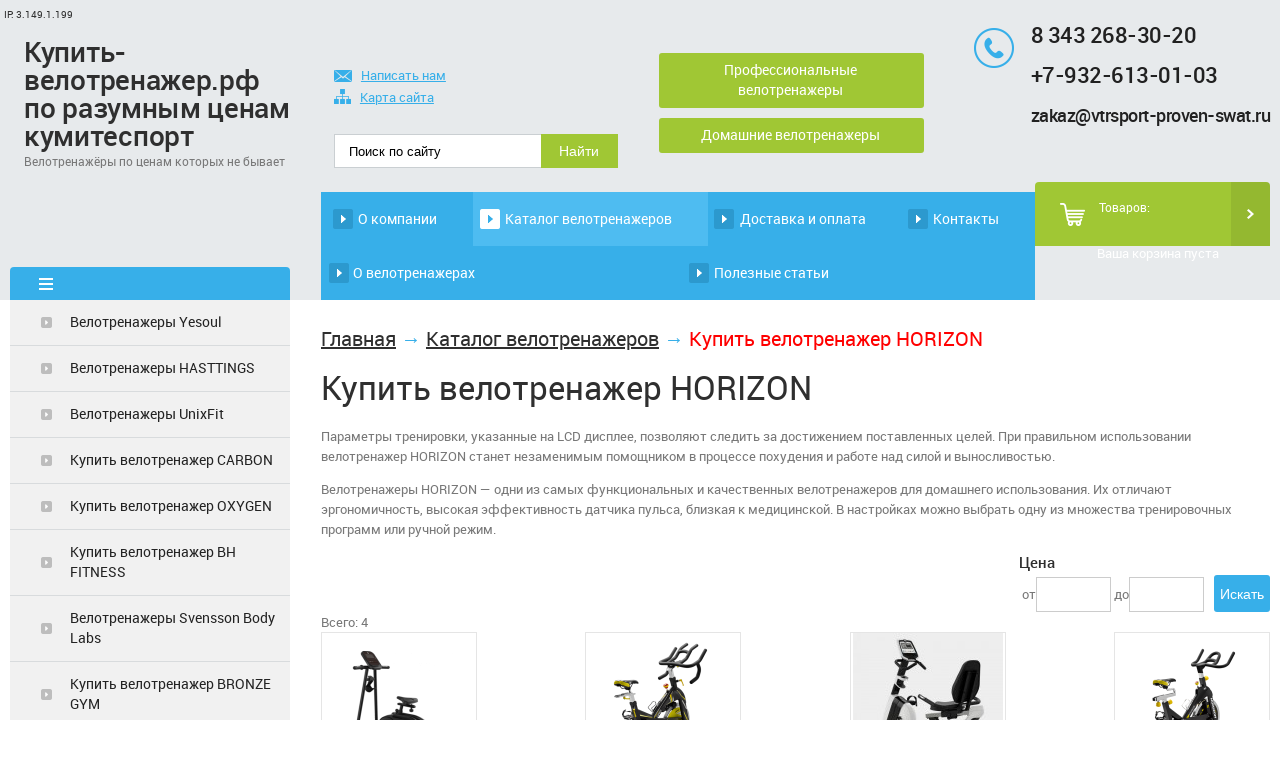

--- FILE ---
content_type: text/html; charset=cp1251
request_url: https://vtrsport-proven-swat.ru/store/kupit_velotrenazhery_horizon/
body_size: 7662
content:
<!DOCTYPE html>
<html>
	<head>
		<meta name="viewport" content="width=device-width"/>
		<meta name="theme-color" content="#37AFE9"/>
		<meta http-equiv="X-UA-Compatible" content="IE=edge"/>
		<meta http-equiv="Content-Type" content="text/html; charset=windows-1251" /><meta http-equiv="Content-Language" content="ru" /><meta name="author" content="ur66.ru" /><meta name="robots" content="all" /><meta name="referrer" content="origin" /><title>Купить со скидками велотренажер HORIZON Горизонт</title><meta name="description" content="велотренажер HORIZON Горизонт" /><base href="https://vtrsport-proven-swat.ru" /><link rel="shortcut icon" href="/favicon.ico" type="image/x-icon" /><link rel="icon" type="image/svg+xml" href="/favicon.svg"><link href="https://zaat.ru/uss-css/uss_style_7.0.0.css?v=20200609" rel="stylesheet" type="text/css" /><link href="https://vtrsport-proven-swat.ru/css/style.css?d=1641793899" rel="stylesheet" type="text/css" /><script src="https://zaat.ru/uss-js/jquery-1.9.1.min.js" type="text/javascript"></script><script src="https://zaat.ru/uss-js/jquery.cookie.js" type="text/javascript"></script><script src="https://zaat.ru/uss-js/jquery.formstyler.min.js" type="text/javascript"></script>		<script src="https://zaat.ru/uss-js/uss-extra.js"></script>
	</head>
	<body class="colorStyle3" template_name='K1'>
		<div id="wrap" class="singlepage">
			<div class="mobile-top-menu">
				<div class="mobile-top-menu-wrap">
					<div class="close"></div>
				</div>
			</div>
			<div class="header">
				<span title="Ваш IP адрес" style="position:absolute; top:0; left:0; color:#333;font-size:10px;padding:4px;">IP: 3.149.1.199</span>
				<div class="inner">
					<div class="left">
						<div class="logo-row">
							<a href="/">
								<div class="logo-column">
									<div class="logo-image"></div>
								</div>
								<div class="logo-column">
									<div class="logo">
										Купить-велотренажер.рф по разумным ценам кумитеспорт									</div>
									<div class="slogan">Велотренажёры по ценам которых не бывает</div>
								</div>
							</a>
						</div>
					</div>
					<div class="center">
						<div class="top-nav">
							<p>
								<a href="/feedback/"><em><img src="/img/k1_3/write-us.png" alt=""></em>Написать нам</a>
								<a href="/sitemap/"><em><img src="/img/k1_3/sitemap.png" alt=""></em>Карта сайта</a>
							</p>
						</div>
						<div class="search">
							<div class="burger burger-header">
								<span></span>
								<span></span>
								<span></span>
							</div>
							
				<form class="uss_site_search" method="get" action="https://vtrsport-proven-swat.ru/sitesearch/">
					<input class="uss_input_name" type="text" value="Поиск по сайту" name="search" id="search_10001758_2299" onblur="if(this.value=='') this.value='Поиск по сайту';" onfocus="if(this.value=='Поиск по сайту') this.value=''" />
					<input class="uss_submit" type="submit" value="Найти" />
				</form><script type='text/javascript'>
				$(function(){
					$('#search_10001758_2299').autocomplete('sitesearch/', {
						selectFirst: false,
						inputClass : 'uss_autocomplete_input',
						resultsClass: 'uss_autocomplete_results',
						matchContains: 'word',
						cacheLength: 1,
						formatItem: function(item){
							var line = '';
							//изображение
							if(item[1]){
								line += '<span class="image">' + item[1] + '</span>';
							}

							//заголовок
							line += '<span class="title">' + item[0] + '</span>';

							//цена
							if(item[2]){
								line += '<span class="price">' + item[2] + '</span>';
							}
							return line;
						}
					});

					$(window).resize(function(){
						$('.uss_autocomplete_results').hide();
					});
					$('#search_10001758_2299').result(function(){ $(this).closest('form').submit() });});</script>						</div>
					</div>
					<div class="right">
						<div class="top-btns">
							<ul><li class=" first"><a  class=" first" href="professionalnye_velotrenazhery/" title="Профессиональные велотренажеры" >Профессиональные велотренажеры</a></li><li class=" last"><a  class=" last" href="domashnie_velotrenazhery/" title="Домашние велотренажеры " >Домашние велотренажеры </a></li></ul>						</div>
						<div class="contacts">
							<div class="phone">
								<p><strong><a href="tel:+73432683020">8 343 268-30-20</a></strong></p>
<p><strong><br /></strong></p>
<p><strong>+7-932-613-01-03</strong></p>
<p><strong><br /></strong></p>
<p><span style="font-family: tahoma, arial, helvetica, sans-serif;"><a href="mailto:zakaz@vtrsport-proven-swat.ru"><span style="color: #ff0000;"><strong><span style="font-size: large;">zakaz@vtrsport-proven-swat.ru</span></strong></span></a></span></p>
<p><a href="mailto:zakaz@vtrsport-proven-swat.ru"><br /><br /></a></p>								<div class="oplata">
									<noindex>
										<a rel='nofollow' target="_blank" href="https://oplata.sport-dostavka.ru/">Оплатить онлайн</a>
									</noindex>
								</div>
							</div>
						</div>
					</div>
				</div>
			</div>
			<div class="menu">
				<div class="inner">
					<div class="aside-header aside-header-left">
					</div>
					<div class="menu-content">
						<div class="in_menu">
							<ul><li class=" first"><a  class=" first" href="adres/" title="О компании" >О компании</a></li><li class="active"><a  class="active" href="store/" title="Велотренажер Сайкл Спин байк Велоэргометр" >Каталог велотренажеров</a></li><li><a  href="dostavka_i_oplata/" title="Доставка и оплата" >Доставка и оплата</a></li><li><a  href="feedback/" title="Контакты" >Контакты</a></li><li><a  href="o_velotrenazherah/" title="О велотренажерах" >О велотренажерах</a></li><li class=" last"><a  class=" last" href="poleznye_stati/" title="Полезные статьи" >Полезные статьи</a></li></ul>						</div>
						<div class="basket">
		<a href="/basket/" class="basket-link"></a>
		<div class="uss_basket_mini uss_basket_wrapper empty" data-countword="Товаров:" data-priceword=""><div class="basket_widget_inner empty"><div class="amounts uss_hidden"><span class="countword">Товаров:</span> <span id="uss_block_basket_amount"></span></div><div class="totals uss_hidden"><span class="priceword"></span> <span id="uss_block_basket_totals"></span></div><p>Ваша корзина пуста</p></div></div>
	</div>					</div>
				</div>
			</div>
			<script type="text/javascript" src="/js/menu.js"></script>
			<script>
				(function () {
					detect_menu_height();
				}());
			</script>
			<div class="container">
				<div class="inner">
					<div class="aside aside-left">
						<div class="aside-block aside-catalog type1">
		<div class="h3">Каталог товаров</div>
		<ul class="uss_eshop_menu"><li  class=" first"><a href="https://vtrsport-proven-swat.ru/store/velotrenazhery-yesoul/" class=" first">Велотренажеры Yesoul</a></li><li ><a href="https://vtrsport-proven-swat.ru/store/velotrenazhery_hasttings/">Велотренажеры HASTTINGS</a></li><li ><a href="https://vtrsport-proven-swat.ru/store/velotrenazhery-unixfit/">Велотренажеры UnixFit</a></li><li ><a href="https://vtrsport-proven-swat.ru/store/kupit_velotrenazhery_carbon/">Купить велотренажер CARBON</a></li><li ><a href="https://vtrsport-proven-swat.ru/store/kupit_velotrenazhery_oxygen/">Купить велотренажер OXYGEN</a></li><li ><a href="https://vtrsport-proven-swat.ru/store/kupit_velotrenazher_sole/">Купить велотренажер BH FITNESS</a></li><li ><a href="https://vtrsport-proven-swat.ru/store/velotrenazhery_svensson_body_labs/">Велотренажеры Svensson Body Labs</a></li><li ><a href="https://vtrsport-proven-swat.ru/store/kupit_velotrenazhery_bronze_gym/">Купить велотренажер BRONZE GYM</a></li><li  class=" active"><a href="https://vtrsport-proven-swat.ru/store/kupit_velotrenazhery_horizon/" class=" active">Купить велотренажер HORIZON</a></li><li ><a href="https://vtrsport-proven-swat.ru/store/kupit_velotrenazhery_matrix/">Купить велотренажер MATRIX</a></li><li ><a href="https://vtrsport-proven-swat.ru/store/velotrenazhery-start-line-fitness/">Купить велотренажер START LINE FITNESS</a></li><li ><a href="https://vtrsport-proven-swat.ru/store/kupit_velotrenazher_dfs/">Купить велотренажер DFС</a></li><li ><a href="https://vtrsport-proven-swat.ru/store/velotrenazhery-altezani/">Велотренажеры Altezani </a></li><li ><a href="https://vtrsport-proven-swat.ru/store/velotrenazhery_clear_fit/">Купить велотренажер Clear Fit</a></li><li ><a href="https://vtrsport-proven-swat.ru/store/kupit-velotrenazher-royal-fitness/">Купить велотренажер Royal Fitness</a></li><li ><a href="https://vtrsport-proven-swat.ru/store/kurit-velotrenazher-alpin/">Купить велотренажер Alpin</a></li><li ><a href="https://vtrsport-proven-swat.ru/store/kupit_velotrenazher_lifegear/">Купить велотренажер Proxima </a></li><li ><a href="https://vtrsport-proven-swat.ru/store/kupit_velotrenazher_v-sport/">Купить велотренажер V-Sport</a></li><li ><a href="https://vtrsport-proven-swat.ru/store/kupit_velotrenazher_ammity/">Купить велотренажер Ammity</a></li><li ><a href="https://vtrsport-proven-swat.ru/store/velotrenazhery-sardiopower-i-sole/">Велотренажеры СardioPower и Sole</a></li><li ><a href="https://vtrsport-proven-swat.ru/store/velotrenazhery-victoryfit/">Велотренажеры VictoryFit</a></li><li ><a href="https://vtrsport-proven-swat.ru/store/kupit_velotrenazher_body_sculpture/">Купить велотренажер Body Sculpture+</a></li><li ><a href="https://vtrsport-proven-swat.ru/store/velotrenazhery-sportop/">Велотренажеры SPORTOP</a></li><li ><a href="https://vtrsport-proven-swat.ru/store/velotrenazhery-titanium-masters/">Велотренажеры TITANIUM MASTERS</a></li><li ><a href="https://vtrsport-proven-swat.ru/store/kupit_velotrenazher_proform/">Купить велотренажер Proform</a></li><li ><a href="https://vtrsport-proven-swat.ru/store/velotrenazhery-freemotion/">Велотренажеры Freemotion</a></li><li ><a href="https://vtrsport-proven-swat.ru/store/kupit_velotrenazher_wnq/">Купить велотренажер WNQ </a></li><li ><a href="https://vtrsport-proven-swat.ru/store/kupit-velotrenazher-evo-fitness/">Купить велотренажер EVO FITNESS</a></li><li ><a href="https://vtrsport-proven-swat.ru/store/velotrenazhery_applegate/">Велотренажеры AppleGate</a></li><li ><a href="https://vtrsport-proven-swat.ru/store/kupit_velotrenazher_vision/">Купить велотренажер VISION</a></li><li ><a href="https://vtrsport-proven-swat.ru/store/velotrenazhery_sportsart/">Велотренажеры SportsArt </a></li><li ><a href="https://vtrsport-proven-swat.ru/store/kupit_velotrenazher_nordictrack/">Запасные части</a></li><li ><a href="https://vtrsport-proven-swat.ru/store/kupit_velotrenazher_atemi/">Купить велотренажер Atemi </a></li><li ><a href="https://vtrsport-proven-swat.ru/store/kupit_velotrenazher_housefit/">Купить велотренажер HouseFit</a></li><li ><a href="https://vtrsport-proven-swat.ru/store/velotrenazhery-american-motion-fitness-amf/">Велотренажеры American Motion Fitness (AMF)</a></li><li ><a href="https://vtrsport-proven-swat.ru/store/kupit-velotrenazher-adidas/">Купить велотренажер Adidas</a></li><li ><a href="https://vtrsport-proven-swat.ru/store/velotrenazhery-k-power/">Велотренажеры K-Power</a></li><li ><a href="https://vtrsport-proven-swat.ru/store/kupit_velotrenazher_aerofit-maxfit/">Купить велотренажер Aerofit-MaxFit</a></li><li ><a href="https://vtrsport-proven-swat.ru/store/velotrenazhery_kettler/">Велотренажеры Kettler</a></li><li ><a href="https://vtrsport-proven-swat.ru/store/velotrenazhery-torneo/">Велотренажеры TORNEO</a></li><li ><a href="https://vtrsport-proven-swat.ru/store/velotrenazhery_diamond_fitness/">Велотренажеры Diamond Fitness</a></li><li ><a href="https://vtrsport-proven-swat.ru/store/velotrenazhery-lifespan/">Велотренажеры Lifespan </a></li><li ><a href="https://vtrsport-proven-swat.ru/store/kupit_velotrenazher_body_craft/">Купить велотренажер Body Craft</a></li><li ><a href="https://vtrsport-proven-swat.ru/store/rasprodazha_velotrenazherov_dlya_doma_s_centralnogo_sklada_ge/">Распродажа велотренажеров для дома с Центрального склада</a></li><li ><a href="https://vtrsport-proven-swat.ru/store/kupit_velotrenazher_endurance/">Купить велотренажер Endurance</a></li><li ><a href="https://vtrsport-proven-swat.ru/store/kupit_velotrenazher_johnson/">Купить велотренажер Johnson </a></li><li ><a href="https://vtrsport-proven-swat.ru/store/kupit_velotrenazher_oto/">Купить велотренажер OTO</a></li><li ><a href="https://vtrsport-proven-swat.ru/store/kupit_velotrenazher_tunturi/">Купить велотренажер Tunturi </a></li><li ><a href="https://vtrsport-proven-swat.ru/store/kupit-velotrenazher-zipro-fitness/">Купить велотренажер ZIPRO FITNESS</a></li><li ><a href="https://vtrsport-proven-swat.ru/store/kupit-velotrenazher-bodytone/">Купить велотренажер BODYTONE</a></li><li ><a href="https://vtrsport-proven-swat.ru/store/kupit-velotrenazher-glt/">Купить велотренажер GLT</a></li><li ><a href="https://vtrsport-proven-swat.ru/store/ustarevshie_modeli_snyatye_s_proizvodstva_ne_v_nalichii/">Устаревшие модели снятые с производства не в наличии</a></li><li ><a href="https://vtrsport-proven-swat.ru/store/bradex/">Велотренажеры Bradex</a></li><li ><a href="https://vtrsport-proven-swat.ru/store/fitronix/">Велотренажер магнитный FITRONIX</a></li><li ><a href="https://vtrsport-proven-swat.ru/store/merach/">Велотренажеры MERACH</a></li><li ><a href="https://vtrsport-proven-swat.ru/store/protrain/">Велотренажеры Protrain</a></li><li  class=" last"><a href="https://vtrsport-proven-swat.ru/store/granit/" class=" last">Натуральный гранитный камень, плита, оптом и в розницу</a></li></ul>
	</div>						<div class="aside-block aside-banner banner">
							<div style="margin:0 0 32px;">
								<div id="sitebnr"></div>
								<script type="text/javascript" charset="windows-1251" src="https://zaat.ru/js/sitebnr.js"></script>
							</div>
						</div>
						<div class="aside-block aside-quiz quiz">
							<div class="h3">Голосование, Опрос</div><div class="uss_vote_block uss_votes"><h5>Хотите купить у нас велотренажер ?</h5>        <div class="uss_opros_graph votestyle_10" id="vote_voteone_6">
        <form method="post" id="vote_form_6" action="https://vtrsport-proven-swat.ru/golosovanie_opros/vote/6/">
        
												<div class="question"><label><input class="styler" type="checkbox" name="voteforthis[]" value="62" /> <span class="">да, хочу </span></label></div>
																<div class="question"><label><input class="styler" type="checkbox" name="voteforthis[]" value="63" /> <span class="">Да очень хочу</span></label></div>
																<div class="question"><label><input class="styler" type="checkbox" name="voteforthis[]" value="64" /> <span class="">Пошел покупать</span></label></div>
										
						
			
	        
							<script type="text/javascript">
						$(document).ready(function(){
							$('.uss_vote_block #vote_voteone_6 form').submit(function(){
								$(this).ajaxSubmit(
									function(data){
										$('#vote_voteone_6').html(data);
									}
								);
								return false;
							});
						});
				</script>
							<div class="submit"><input  class="styler submitvote" id="submitvote" type="submit" value="Голосовать" /></div>
    </form>
   </div>
 </div>						</div>
					</div>
					<div class="aside aside-right">
					</div>
					<div class="content">
												<div class="bread"><a href="https://vtrsport-proven-swat.ru" class="breadcrumbs_main">Главная</a> <span>&#8594;</span>  <a href="store/">Каталог велотренажеров</a>  <span>&#8594;</span>  Купить велотренажер HORIZON</div>						<h1 class="h3">Купить велотренажер HORIZON</h1><div class="section section_eshop"><div class="uss_section_content"><div class="uss_shop_content2"><p>Параметры тренировки, указанные на LCD дисплее, позволяют следить за достижением поставленных целей. При правильном использовании велотренажер HORIZON станет незаменимым помощником в процессе похудения и работе над силой и выносливостью.</p>
<p>Велотренажеры HORIZON &mdash; одни из самых функциональных и качественных велотренажеров для домашнего использования. Их отличают эргономичность, высокая эффективность датчика пульса, близкая к медицинской. В настройках можно выбрать одну из множества тренировочных программ или ручной режим.</p></div><div class="uss_eshop_filters"><noindex><div class="uss_eshop_filters_block simple_filters">
					<form id="uss_block_filters" name="uss_block_filters" method="get" action="https://vtrsport-proven-swat.ru/store/kupit_velotrenazhery_horizon/"><div class="filter_price filter_item"><label>Цена</label><div class="inputs">&nbsp;от<input type="text" value="" name="minprice" class=" styler"/>&nbsp;до<input type="text" value="" name="maxprice" class=" styler"/></div></div>
						<div class="filter_submit">
							<input type="submit" value="Искать" class=" styler "/>
							
						</div>

					</form>
				</div><script type="text/javascript"></script></noindex></div><div class="uss_cleaner"></div><div class="uss_shop_content"></div><div id="eshop_pos_content"><div class="uss_pagenator">
			 <div class="uss_page_count">Всего: 4</div>
				</div><div class="uss_shop_blocks_view">
			
		<div class="uss_eshop_item order_one" style="width: 154px;">
							<div class="posimg_item">
					<div class="uss_img_holder" style="width: 150px; height: 150px;">
						<a href="https://vtrsport-proven-swat.ru/store/kupit_velotrenazhery_horizon/horizon-citta-bt5-0-vertikalnyy-veloergometr/" title="HORIZON CITTA BT5.0 Вертикальный велоэргометр - Купить-велотренажер.рф">
			<img src="/uploadedFiles/eshopimages/icons/150x150_cropped/HORIZON_CITTA_BT_59ddeb39d4a73.png"  alt="HORIZON CITTA BT5.0 Вертикальный велоэргометр - Купить-велотренажер.рф" />
		</a>													<div class="uss_eshop_icons icons_display_place_4"></div>											</div>
				</div>
						<div class="uss_shop_name">
									<a href="https://vtrsport-proven-swat.ru/store/kupit_velotrenazhery_horizon/horizon-citta-bt5-0-vertikalnyy-veloergometr/" title="Подробное описание товара">HORIZON CITTA BT5.0 Вертикальный велоэргометр</a>
				                			</div>
							<div class="uss_shop_price">
																<span class="actual_price"><em class="price_class" data-clear-price="49990" data-c01="49990" data-cn1="руб." data-c02="627" data-cn2="$" data-c03="535" data-cn3="&euro;">49 990</em> <em class="currency_class">руб.</em></span>
									</div>
			
			
            
							<div class="uss_shop_linktomore"><a href="https://vtrsport-proven-swat.ru/store/kupit_velotrenazhery_horizon/horizon-citta-bt5-0-vertikalnyy-veloergometr/">подробнее&nbsp;»»</a></div>
					</div>
			
		<div class="uss_eshop_item order_one" style="width: 154px;">
							<div class="posimg_item">
					<div class="uss_img_holder" style="width: 150px; height: 150px;">
						<a href="https://vtrsport-proven-swat.ru/store/kupit_velotrenazhery_horizon/spin-bayk-horizon-gr6/" title="Спин-байк HORIZON GR6 роспитспорт - Купить-велотренажер.рф">
			<img src="/uploadedFiles/eshopimages/icons/150x150_cropped/HORIZON_GR6_prof.png"  alt="Спин-байк HORIZON GR6 роспитспорт - Купить-велотренажер.рф" />
		</a>													<div class="uss_eshop_icons icons_display_place_4"></div>											</div>
				</div>
						<div class="uss_shop_name">
									<a href="https://vtrsport-proven-swat.ru/store/kupit_velotrenazhery_horizon/spin-bayk-horizon-gr6/" title="Подробное описание товара">Спин-байк HORIZON GR6 роспитспорт</a>
				                			</div>
							<div class="uss_shop_price">
																<span class="actual_price"><em class="price_class" data-clear-price="69990" data-c01="69990" data-cn1="руб." data-c02="878" data-cn2="$" data-c03="749" data-cn3="&euro;">69 990</em> <em class="currency_class">руб.</em></span>
									</div>
			
			
            
							<div class="uss_shop_linktomore"><a href="https://vtrsport-proven-swat.ru/store/kupit_velotrenazhery_horizon/spin-bayk-horizon-gr6/">подробнее&nbsp;»»</a></div>
					</div>
			
		<div class="uss_eshop_item order_one" style="width: 154px;">
							<div class="posimg_item">
					<div class="uss_img_holder" style="width: 150px; height: 150px;">
						<a href="https://vtrsport-proven-swat.ru/store/kupit_velotrenazhery_horizon/horizon_comfort_r_viafit/" title="Велоэргометр HORIZON COMFORT R VIAFIT - Купить-велотренажер.рф">
			<img src="/uploadedFiles/eshopimages/icons/150x150_cropped/HORIZON_COMFORT_R_VIAFIT_kupit-velotrenazher.rf.jpg"  alt="Велоэргометр HORIZON COMFORT R VIAFIT - Купить-велотренажер.рф" />
		</a>													<div class="uss_eshop_icons icons_display_place_4"></div>											</div>
				</div>
						<div class="uss_shop_name">
									<a href="https://vtrsport-proven-swat.ru/store/kupit_velotrenazhery_horizon/horizon_comfort_r_viafit/" title="Подробное описание товара">Велоэргометр HORIZON COMFORT R VIAFIT</a>
				                			</div>
							<div class="uss_shop_price">
																<span class="actual_price"><em class="price_class" data-clear-price="73990" data-c01="73990" data-cn1="руб." data-c02="929" data-cn2="$" data-c03="791" data-cn3="&euro;">73 990</em> <em class="currency_class">руб.</em></span>
									</div>
			
			
            
							<div class="uss_shop_linktomore"><a href="https://vtrsport-proven-swat.ru/store/kupit_velotrenazhery_horizon/horizon_comfort_r_viafit/">подробнее&nbsp;»»</a></div>
					</div>
			
		<div class="uss_eshop_item order_one" style="width: 154px;">
							<div class="posimg_item">
					<div class="uss_img_holder" style="width: 150px; height: 150px;">
						<a href="https://vtrsport-proven-swat.ru/store/kupit_velotrenazhery_horizon/spin-bayk-horizon-gr3/" title="Спин-байк HORIZON GR3 sportsman - Купить-велотренажер.рф">
			<img src="/uploadedFiles/eshopimages/icons/150x150_cropped/HORIZON_GR3.png"  alt="Спин-байк HORIZON GR3 sportsman - Купить-велотренажер.рф" />
		</a>													<div class="uss_eshop_icons icons_display_place_4"></div>											</div>
				</div>
						<div class="uss_shop_name">
									<a href="https://vtrsport-proven-swat.ru/store/kupit_velotrenazhery_horizon/spin-bayk-horizon-gr3/" title="Подробное описание товара">Спин-байк HORIZON GR3 sportsman</a>
				                			</div>
							<div class="uss_shop_price">
																<span class="actual_price"><em class="price_class" data-clear-price="99001" data-c01="99001" data-cn1="руб." data-c02="1242" data-cn2="$" data-c03="1059" data-cn3="&euro;">99 001</em> <em class="currency_class">руб.</em></span>
									</div>
			
			
            
							<div class="uss_shop_linktomore"><a href="https://vtrsport-proven-swat.ru/store/kupit_velotrenazhery_horizon/spin-bayk-horizon-gr3/">подробнее&nbsp;»»</a></div>
					</div>
	</div><div class="uss_pagenator">
			 <div class="uss_page_count">Всего: 4</div>
				</div></div></div></div><div class="cleaner"></div>																							</div>
					<div class="links-block">
						<script type="text/javascript" src="https://zaat.ru/js/siteslinks.js"></script>
						<script>USS.displayLinks('a');</script>
					</div>
				</div>
			</div>
			<div class="footer">
				<div class="inner">
					<div class="center">
						<div class="in_menu">
							<ul><li class=" first"><a  class=" first" href="adres/" title="О компании" >О компании</a></li><li class="active"><a  class="active" href="store/" title="Велотренажер Сайкл Спин байк Велоэргометр" >Каталог велотренажеров</a></li><li><a  href="dostavka_i_oplata/" title="Доставка и оплата" >Доставка и оплата</a></li><li><a  href="feedback/" title="Контакты" >Контакты</a></li><li><a  href="o_velotrenazherah/" title="О велотренажерах" >О велотренажерах</a></li><li class=" last"><a  class=" last" href="poleznye_stati/" title="Полезные статьи" >Полезные статьи</a></li></ul></div>
					</div>
				</div>
			</div>
			<div class="bottom">
				<div class="inner">
					<div class="left">
						<div class="copy">
							<div class="uss-site-copyright">&copy;&nbsp;2012 - 2025 Купить-велотренажер.рф по разумным ценам кумитеспорт</div>						</div>
						<a href="/privacy-policy/" class="privacy">Политика конфиденциальности</a>
					</div>
					<div class="center">
						<p><img src="/img/pay.png" alt="" /></p>					</div>
					<div class="right">
						<div class="counters">
							<meta name="yandex-verification"content="e0aacd810e2f1ace" />
<!--LiveInternet counter--><script type="text/javascript"><!--
document.write("<a href='https://www.liveinternet.ru/click' "+
"target=_blank><img src='//counter.yadro.ru/hit?t42.6;r"+
escape(document.referrer)+((typeof(screen)=="undefined")?"":
";s"+screen.width+"*"+screen.height+"*"+(screen.colorDepth?
screen.colorDepth:screen.pixelDepth))+";u"+escape(document.URL)+
";"+Math.random()+
"' alt='' title='LiveInternet' "+
"border='0' width='31' height='31'></a>")
//--></script><!--/LiveInternet-->
<html>
<!-- Yandex.Metrika counter -->
<script type="text/javascript" >
   (function(m,e,t,r,i,k,a){m[i]=m[i]||function(){(m[i].a=m[i].a||[]).push(arguments)};
   m[i].l=1*new Date();k=e.createElement(t),a=e.getElementsByTagName(t)[0],k.async=1,k.src=r,a.parentNode.insertBefore(k,a)})
   (window, document, "script", "https://mc.yandex.ru/metrika/tag.js", "ym");

   ym(83324743, "init", {
        clickmap:true,
        trackLinks:true,
        accurateTrackBounce:true,
        webvisor:true
   });
</script>
<noscript><div><img src="https://mc.yandex.ru/watch/83324743" style="position:absolute; left:-9999px;" alt="" /></div></noscript>
<!-- /Yandex.Metrika counter -->
    <head>
        <meta http-equiv="Content-Type" content="text/html; charset=UTF-8">
    </head>
    <body>Verification: e0aacd810e2f1ace</body>
</html>						</div>
						<div class="dev">
							<div class="uss-copyright  customColor"><a class="uss-copyright_logo" href="http://ur66.ru/" target="_blank"  title="создание сайтов" ><i class="g-png"><img style="background:black;" src="https://zaat.ru/uss-img/uss-logo/uss-logo.png" width="22" height="23" alt="создание сайтов" /></i></a><a class="uss-copyright_text" href="http://ur66.ru/" target="_blank"  title="создание сайтов" ><span style="color:black;">создание сайтов</span> <strong style="color:black;">URALSOFT</strong></a></div>						</div>
					</div>
				</div>
			</div>
		</div>
		<script src="https://zaat.ru/uss-js/jquery.form.min.js" type="text/javascript"></script><script src="https://zaat.ru/uss-js/jquery.autocomplete.min.js" type="text/javascript"></script><script src="https://zaat.ru/uss-js/uss-script-7.0.0.min.js?v=20211224" type="text/javascript"></script>		<script src="/js/slick.min.js"></script>
		<script type="text/javascript" src="/js/main.js"></script>
		<script type="text/javascript" src="https://zaat.ru/uss-js/flex.js"></script>
		<script type="text/javascript" src="//yandex.st/share/share.js" charset="utf-8"></script>
		<script type='text/javascript'> /* build:::7 */
			var liveTex = true,
				liveTexID = 40246,
				liveTex_object = true;
			(function() {
				var lt = document.createElement('script');
				lt.type ='text/javascript';
				lt.async = true;
		        lt.src = 'https://cs15.livetex.ru/js/client.js';
				var sc = document.getElementsByTagName('script')[0];
				if ( sc ) sc.parentNode.insertBefore(lt, sc);
				else  document.documentElement.firstChild.appendChild(lt);
			})();
		</script>
	</body>
</html>
<noindex>
	<div class="uss_privacy_policy_wrap">
		<div class="uss_privacy_policy_inner">
			<div class="uss_privacy_policy_text">Данный сайт использует файлы cookie и прочие похожие технологии. В том числе, мы обрабатываем Ваш IP-адрес для определения региона местоположения. Используя данный сайт, вы подтверждаете свое согласие с <a href="/privacy-policy/" target="blank" rel="nofollow">политикой конфиденциальности</a> сайта.</div>
			<div class="uss_privacy_policy_button">
				<span>ОК</span>
			</div>
		</div>
	</div>
</noindex>


--- FILE ---
content_type: text/css
request_url: https://vtrsport-proven-swat.ru/css/style.css?d=1641793899
body_size: 38869
content:
.slick-slider{ -webkit-box-sizing:border-box; box-sizing:border-box; -webkit-user-select:none; -moz-user-select:none; -ms-user-select:none; user-select:none; -webkit-touch-callout:none; -khtml-user-select:none; -ms-touch-action:pan-y; touch-action:pan-y; -webkit-tap-highlight-color:transparent; }
.slick-list,.slick-slider{ position:relative; display:block; }
.slick-list{ overflow:hidden; margin:0; padding:0; }
.slick-list.dragging{ cursor:pointer; cursor:hand; }
.slick-slider .slick-list,.slick-slider .slick-track{ -webkit-transform:translateZ( 0 ); transform:translateZ( 0 ); }
.slick-track{ position:relative; top:0; left:0; display:block; margin-left:auto; margin-right:auto; }
.slick-loading .slick-track{ visibility:hidden; }
.slick-slide{ display:none; float:left; height:100%; min-height:1px; }
[dir=rtl] .slick-slide{ float:right; }
.slick-slide img{ display:block; }
.slick-slide.slick-loading img{ display:none; }
.slick-slide.dragging img{ pointer-events:none; }
.slick-initialized .slick-slide{ display:block; }
.slick-loading .slick-slide{ visibility:hidden; }
.slick-vertical .slick-slide{ display:block; height:auto; border:1px solid transparent; }
.slick-arrow.slick-hidden{ display:none; }
.slick-next,.slick-prev{ font-size:0; line-height:0; position:absolute; top:50%; display:block; width:20px; height:20px; padding:0; -webkit-transform:translateY( -50% ); transform:translateY( -50% ); cursor:pointer; color:transparent; border:none; outline:none; background:transparent; }
.slick-prev{ left:-25px; }
[dir=rtl] .slick-prev{ right:-25px; left:auto; }
.slick-next{ right:-25px; }
[dir=rtl] .slick-next{ right:auto; left:-25px; }
.slick-dots{ position:absolute; bottom:-25px; display:block; width:100%; padding:0; margin:0; list-style:none; text-align:center; }
.slick-dots li{ position:relative; display:inline-block; margin:0 5px; padding:0; }
.slick-dots li,.slick-dots li button{ width:20px; height:20px; cursor:pointer; }
.slick-dots li button{ font-size:0; line-height:0; display:block; padding:5px; color:transparent; border:0; outline:none; background:transparent; }
*{ -webkit-box-sizing:border-box; box-sizing:border-box; outline:none; }
@font-face{ font-family:roboto; src:url(../fonts/roboto-regular.eot); src:url(../fonts/roboto-regular.eot?#iefix) format( "embedded-opentype" ), url(../fonts/roboto-regular.woff) format( "woff" ), url(../fonts/roboto-regular.ttf) format( "truetype" ); font-weight:400; font-style:normal; }
@font-face{ font-family:roboto-bold; src:url(../fonts/roboto-bold.eot); src:url(../fonts/roboto-bold.eot?#iefix) format( "embedded-opentype" ), url(../fonts/roboto-bold.woff) format( "woff" ), url(../fonts/roboto-bold.ttf) format( "truetype" ); font-weight:700; font-style:normal; }
@font-face{ font-family:roboto; src:url(../fonts/roboto-medium.eot); src:url(../fonts/roboto-medium.eot?#iefix) format( "embedded-opentype" ), url(../fonts/roboto-medium.woff) format( "woff" ), url(../fonts/roboto-medium.ttf) format( "truetype" ); font-weight:700; font-style:normal; }
@font-face{ font-family:roboto; src:url(../fonts/roboto-bolditalic.eot); src:url(../fonts/roboto-bolditalic.eot?#iefix) format( "embedded-opentype" ), url(../fonts/roboto-bolditalic.woff) format( "woff" ), url(../fonts/roboto-bolditalic.ttf) format( "truetype" ); font-weight:700; font-style:italic; }
@font-face{ font-family:roboto; src:url(../fonts/roboto-italic.eot); src:url(../fonts/roboto-italic.eot?#iefix) format( "embedded-opentype" ), url(../fonts/roboto-italic.woff) format( "woff" ), url(../fonts/roboto-italic.ttf) format( "truetype" ); font-weight:400; font-style:italic; }
@font-face{ font-family:roboto-light; src:url(../fonts/roboto-light.eot); src:url(../fonts/roboto-light.eot?#iefix) format( "embedded-opentype" ), url(../fonts/roboto-light.woff) format( "woff" ), url(../fonts/roboto-light.ttf) format( "truetype" ); font-weight:400; font-style:normal; }
@font-face{ font-family:roboto-light; src:url(../fonts/roboto-lightitalic.eot); src:url(../fonts/roboto-lightitalic.eot?#iefix) format( "embedded-opentype" ), url(../fonts/roboto-lightitalic.woff) format( "woff" ), url(../fonts/roboto-lightitalic.ttf) format( "truetype" ); font-weight:400; font-style:italic; }
@font-face{ font-family:roboto-medium; src:url(../fonts/roboto-medium.eot); src:url(../fonts/roboto-medium.eot?#iefix) format( "embedded-opentype" ), url(../fonts/roboto-medium.woff) format( "woff" ), url(../fonts/roboto-medium.ttf) format( "truetype" ); font-weight:400; font-style:normal; }
@font-face{ font-family:roboto-medium; src:url(../fonts/roboto-mediumitalic.eot); src:url(../fonts/roboto-mediumitalic.eot?#iefix) format( "embedded-opentype" ), url(../fonts/roboto-mediumitalic.woff) format( "woff" ), url(../fonts/roboto-mediumitalic.ttf) format( "truetype" ); font-weight:400; font-style:italic; }
.uss_eshop_sameproducts.blocks .item .imageWrap,.uss_photoalbums_foto_box .uss_img_item .uss_img_pre,.uss_shop_block_cat .uss_shop_cat_img,.uss_shop_blocks_view .uss_eshop_item .uss_img_holder,.uss_shop_detail .uss_img_big .uss_img_big_image,.uss_shop_detail .uss_img_ico_box .uss_img_ico,.uss_shop_detail_350_bottom .uss_img_big,.uss_shop_list_view .uss_eshop_item .uss_img_holder{ background:#fff; border:none; }
.uss_user_basket .uss_image{ background:#fff; }
.content .catalog_menu,.content .uss_catalog_block_cat,.content .uss_eshop_menu,.content .uss_eshop_sameproducts,.content .uss_shop_block_cat,.flex .uss_images_block,.spec .items,.uss_shop_blocks_view{ display:-webkit-box; display:-webkit-flex; display:-ms-flexbox; display:flex; -webkit-box-pack:justify; -webkit-justify-content:space-between; -ms-flex-pack:justify; justify-content:space-between; -webkit-flex-wrap:wrap; -ms-flex-wrap:wrap; flex-wrap:wrap; }
body,html{ height:100%; min-height:auto; margin:0; padding:0; }
#wrap{ display:-webkit-box; display:-webkit-flex; display:-ms-flexbox; display:flex; -webkit-box-orient:vertical; -webkit-box-direction:normal; -webkit-flex-direction:column; -ms-flex-direction:column; flex-direction:column; min-height:100%; font-size:13px; min-width:420px; overflow:hidden; }
.container{ -webkit-box-flex:1; -webkit-flex:1 auto; -ms-flex:1 auto; flex:1 auto; }
@-webkit-keyframes shake{
 10%,90%{ -webkit-transform:translate3d( -1px, 0, 0 ); transform:translate3d( -1px, 0, 0 ); }
	20%,80%{ -webkit-transform:translate3d( 2px, 0, 0 ); transform:translate3d( 2px, 0, 0 ); }
	30%,50%,70%{ -webkit-transform:translate3d( -2px, 0, 0 ); transform:translate3d( -2px, 0, 0 ); }
	40%,60%{ -webkit-transform:translate3d( 2px, 0, 0 ); transform:translate3d( 2px, 0, 0 ); }
}
@keyframes shake{
 10%,90%{ -webkit-transform:translate3d( -1px, 0, 0 ); transform:translate3d( -1px, 0, 0 ); }
	20%,80%{ -webkit-transform:translate3d( 2px, 0, 0 ); transform:translate3d( 2px, 0, 0 ); }
	30%,50%,70%{ -webkit-transform:translate3d( -2px, 0, 0 ); transform:translate3d( -2px, 0, 0 ); }
	40%,60%{ -webkit-transform:translate3d( 2px, 0, 0 ); transform:translate3d( 2px, 0, 0 ); }
}
#wrap{ position:relative; }
#wrap,.uss_privacy_policy_wrap{ font-family:roboto; color:#6a747c; line-height:1.54em; }
.uss_privacy_policy_wrap{ font-size:14px; }
.inner{ box-sizing: border-box; width: 100%; max-width:1800px; margin:0 auto; padding: 0 10px; }
a{ color:#1ca09d; }
a:hover{ text-decoration:none; }
.buy_one_click_form_tml .buy_one_click_window_wrap,.catalog_orderform_window_wrap{ -webkit-box-sizing:content-box; box-sizing:content-box; font-size:12px; font-family:roboto; color:#6a747c; }
.buy_one_click_form_tml .buy_one_click_window_wrap .h3,.buy_one_click_form_tml .buy_one_click_window_wrap .uss_buy_one_click_title,.buy_one_click_form_tml .buy_one_click_window_wrap h3,.catalog_orderform_window_wrap .h3,.catalog_orderform_window_wrap .uss_buy_one_click_title,.catalog_orderform_window_wrap h3{ font-family:roboto-medium; font-weight:400; font-size:23px; color:#2f2f2f; }
.buy_one_click_form_tml .buy_one_click_window_wrap .uss_shop_price_amount_wrap .uss_shop_price .old_price,.catalog_orderform_window_wrap .uss_shop_price_amount_wrap .uss_shop_price .old_price{ color:#8c8c8c; font-size:18px; font-family:roboto; margin:0 0 3px!important; font-weight:400!important; padding:0!important; display:block; background:none!important; }
.buy_one_click_form_tml .buy_one_click_window_wrap .uss_shop_price_amount_wrap .uss_shop_price .actual_price,.catalog_orderform_window_wrap .uss_shop_price_amount_wrap .uss_shop_price .actual_price{ color:#1ca09d; font-weight:400; font-family:roboto; font-size:30px; margin:0!important; padding:0!important; display:block; background:none!important; }
.buy_one_click_form_tml .buy_one_click_window_wrap form .group,.catalog_orderform_window_wrap form .group{ width:100%; }
.buy_one_click_form_tml .buy_one_click_window_wrap form .group .fc_item:not(.fc_checkbox),.catalog_orderform_window_wrap form .group .fc_item:not(.fc_checkbox){ width:100%; }
.buy_one_click_form_tml .buy_one_click_window_wrap form .group .fc_item:not(.fc_checkbox) .elem_item,.catalog_orderform_window_wrap form .group .fc_item:not(.fc_checkbox) .elem_item{ width:100%; }
.buy_one_click_form_tml .buy_one_click_window_wrap form .group .fc_item:not(.fc_checkbox) .elem_item input,.buy_one_click_form_tml .buy_one_click_window_wrap form .group .fc_item:not(.fc_checkbox) .elem_item input.styler,.catalog_orderform_window_wrap form .group .fc_item:not(.fc_checkbox) .elem_item input,.catalog_orderform_window_wrap form .group .fc_item:not(.fc_checkbox) .elem_item input.styler{ width:100%; }
.buy_one_click_form_tml .buy_one_click_window_wrap form .group .fc_item:not(.fc_checkbox) .elem_item textarea,.buy_one_click_form_tml .buy_one_click_window_wrap form .group .fc_item:not(.fc_checkbox) .elem_item textarea.styler,.catalog_orderform_window_wrap form .group .fc_item:not(.fc_checkbox) .elem_item textarea,.catalog_orderform_window_wrap form .group .fc_item:not(.fc_checkbox) .elem_item textarea.styler{ width:100%; }
.catalog_order_form h3{ font-weight:400; background:#f0f2f3; padding:17px 31px 16px; font-size:17px; font-family:roboto-medium; color:#2f2f2f; display:block; margin-bottom:31px; border-radius:4px 4px 0 0; position:relative; }
.catalog_order_form form .group:not(.end){ display:-webkit-box; display:-webkit-flex; display:-ms-flexbox; display:flex; -webkit-box-pack:justify; -webkit-justify-content:space-between; -ms-flex-pack:justify; justify-content:space-between; -webkit-flex-wrap:nowrap; -ms-flex-wrap:nowrap; flex-wrap:nowrap; }
.catalog_order_form form .group:not(.end) .fc_item:not(.fc_checkbox):not(:last-child){ margin-right:20px; }
#uss_basket_ask_where_to_go_block{ font-family:roboto; background:#fff; border-color:#334755; -webkit-box-shadow:0 0 10px 0 rgba(0, 0, 0, .7); box-shadow:0 0 10px 0 rgba(0, 0, 0, .7); }
#uss_basket_ask_where_to_go_block .title{ font-family:roboto-medium; font-weight:400; }
.uss_section_content>.fc_form_tml{ max-width:380px; }
.uss_section_content>.fc_form_tml .fc_item:not(.fc_checkbox):not(.block) .elem_item input.styler{ width:100%; }
.uss_section_content>.fc_form_tml .fc_item:not(.fc_checkbox):not(.block) .elem_item textarea.styler{ width:100%; }
.catalog_order_form .fc_form_tml .fc_item,.section_basket2 .fc_form_tml .fc_item{ max-width:380px; width:100%; }
.fc_form_tml{ font-family:roboto; }
.fc_form_tml label,.fc_form_tml label.sector_title{ font-family:roboto-medium; font-size:15px; font-weight:400; color:#2f2f2f; }
.fc_form_tml input.styler:not([type=submit]),.fc_form_tml input.styler[type=email]:not([type=submit]),.fc_form_tml input.styler[type=password]:not([type=submit]),.fc_form_tml input.styler[type=text]:not([type=submit]),.fc_form_tml input:not([type=submit]),.fc_form_tml input[type=email]:not([type=submit]),.fc_form_tml input[type=password]:not([type=submit]),.fc_form_tml input[type=text]:not([type=submit]),.fc_form_tml textarea.styler:not([type=submit]),.fc_form_tml textarea.styler[type=email]:not([type=submit]),.fc_form_tml textarea.styler[type=password]:not([type=submit]),.fc_form_tml textarea.styler[type=text]:not([type=submit]),.fc_form_tml textarea:not([type=submit]),.fc_form_tml textarea[type=email]:not([type=submit]),.fc_form_tml textarea[type=password]:not([type=submit]),.fc_form_tml textarea[type=text]:not([type=submit]){ border:1px solid #ccc; -webkit-box-shadow:none; box-shadow:none; font-weight:400; border-radius:0; background:#fff; max-width:100%; }
.fc_form_tml button.styler[type=button],.fc_form_tml button.styler[type=submit],.fc_form_tml button[type=button],.fc_form_tml button[type=submit],.fc_form_tml input.styler[type=button],.fc_form_tml input.styler[type=submit],.fc_form_tml input[type=button],.fc_form_tml input[type=submit]{ -webkit-box-shadow:none!important; box-shadow:none!important; border-radius:3px; border:none!important; text-shadow:none; font-weight:400; height:37px; }
.fc_form_tml button.styler[type=button]:hover,.fc_form_tml button.styler[type=submit]:hover,.fc_form_tml button[type=button]:hover,.fc_form_tml button[type=submit]:hover,.fc_form_tml input.styler[type=button]:hover,.fc_form_tml input.styler[type=submit]:hover,.fc_form_tml input[type=button]:hover,.fc_form_tml input[type=submit]:hover{ background-position:0 0; }
.fc_form_tml .group{ width:100%; }
.fc_form_tml .group .fc_item,.fc_form_tml .group .fc_item .elem_item{ max-width:100%; }
.fc_form_tml .group .fc_item:not(.fc_checkbox):not(".block"){ width:100%; }
.fc_form_tml .group .fc_item:not(.fc_checkbox) .elem_item{ width:100%; }
.fc_form_tml .group .fc_item:not(.fc_checkbox) .elem_item input,.fc_form_tml .group .fc_item:not(.fc_checkbox) .elem_item input.styler,.fc_form_tml .group .fc_item:not(.fc_checkbox) .elem_item textarea,.fc_form_tml .group .fc_item:not(.fc_checkbox) .elem_item textarea.styler{ width:100%; }
.fc_form_tml .group .fc_item.fc_checkbox{ width:100%; display:-webkit-box; display:-webkit-flex; display:-ms-flexbox; display:flex; }
.fc_form_tml .group .fc_item.fc_checkbox .sector_title{ -webkit-box-flex:1; -webkit-flex:1 auto; -ms-flex:1 auto; flex:1 auto; font-size:12px; }
.fc_form_tml button.styler[type=email]:focus,.fc_form_tml button.styler[type=password]:focus,.fc_form_tml button.styler[type=text]:focus,.fc_form_tml button[type=email]:focus,.fc_form_tml button[type=password]:focus,.fc_form_tml button[type=text]:focus,.fc_form_tml input.styler[type=email]:focus,.fc_form_tml input.styler[type=password]:focus,.fc_form_tml input.styler[type=text]:focus,.fc_form_tml input[type=email]:focus,.fc_form_tml input[type=password]:focus,.fc_form_tml input[type=text]:focus{ border-color:#334755; }
.fc_form_tml button.styler[type=button],.fc_form_tml button.styler[type=submit],.fc_form_tml button[type=button],.fc_form_tml button[type=submit],.fc_form_tml input.styler[type=button],.fc_form_tml input.styler[type=submit],.fc_form_tml input[type=button],.fc_form_tml input[type=submit]{ background:#25b4b1; color:#fff; }
.fc_form_tml button.styler[type=button]:hover,.fc_form_tml button.styler[type=submit]:hover,.fc_form_tml button[type=button]:hover,.fc_form_tml button[type=submit]:hover,.fc_form_tml input.styler[type=button]:hover,.fc_form_tml input.styler[type=submit]:hover,.fc_form_tml input[type=button]:hover,.fc_form_tml input[type=submit]:hover{ background:#334755; }
.fc_form_tml textarea.styler:focus,.fc_form_tml textarea:focus{ border-color:#334755; }
.fc_form_tml button[type=button]{ border:none; -webkit-box-shadow:none; box-shadow:none; text-shadow:none; }
.uss_form_tml{ font-family:roboto; }
.uss_form_tml label,.uss_form_tml label.sector_title{ font-family:roboto-medium; font-size:15px; font-weight:400; color:#2f2f2f; }
.uss_form_tml input.styler:not([type=submit]),.uss_form_tml input.styler[type=email]:not([type=submit]),.uss_form_tml input.styler[type=password]:not([type=submit]),.uss_form_tml input.styler[type=text]:not([type=submit]),.uss_form_tml input:not([type=submit]),.uss_form_tml input[type=email]:not([type=submit]),.uss_form_tml input[type=password]:not([type=submit]),.uss_form_tml input[type=text]:not([type=submit]),.uss_form_tml textarea.styler:not([type=submit]),.uss_form_tml textarea.styler[type=email]:not([type=submit]),.uss_form_tml textarea.styler[type=password]:not([type=submit]),.uss_form_tml textarea.styler[type=text]:not([type=submit]),.uss_form_tml textarea:not([type=submit]),.uss_form_tml textarea[type=email]:not([type=submit]),.uss_form_tml textarea[type=password]:not([type=submit]),.uss_form_tml textarea[type=text]:not([type=submit]){ border:1px solid #ccc; -webkit-box-shadow:none; box-shadow:none; font-weight:400; border-radius:0; background:#fff; max-width:100%; }
.uss_form_tml button.styler[type=button],.uss_form_tml button.styler[type=submit],.uss_form_tml button[type=button],.uss_form_tml button[type=submit],.uss_form_tml input.styler[type=button],.uss_form_tml input.styler[type=submit],.uss_form_tml input[type=button],.uss_form_tml input[type=submit]{ -webkit-box-shadow:none!important; box-shadow:none!important; border-radius:3px; border:none!important; text-shadow:none; font-weight:400; height:37px; }
.uss_form_tml button.styler[type=button]:hover,.uss_form_tml button.styler[type=submit]:hover,.uss_form_tml button[type=button]:hover,.uss_form_tml button[type=submit]:hover,.uss_form_tml input.styler[type=button]:hover,.uss_form_tml input.styler[type=submit]:hover,.uss_form_tml input[type=button]:hover,.uss_form_tml input[type=submit]:hover{ background-position:0 0; }
.uss_form_tml .group{ width:100%; }
.uss_form_tml .group .fc_item,.uss_form_tml .group .fc_item .elem_item{ max-width:100%; }
.uss_form_tml .group .fc_item:not(.fc_checkbox):not(".block"){ width:100%; }
.uss_form_tml .group .fc_item:not(.fc_checkbox) .elem_item{ width:100%; }
.uss_form_tml .group .fc_item:not(.fc_checkbox) .elem_item input,.uss_form_tml .group .fc_item:not(.fc_checkbox) .elem_item input.styler,.uss_form_tml .group .fc_item:not(.fc_checkbox) .elem_item textarea,.uss_form_tml .group .fc_item:not(.fc_checkbox) .elem_item textarea.styler{ width:100%; }
.uss_form_tml .group .fc_item.fc_checkbox{ width:100%; display:-webkit-box; display:-webkit-flex; display:-ms-flexbox; display:flex; }
.uss_form_tml .group .fc_item.fc_checkbox .sector_title{ -webkit-box-flex:1; -webkit-flex:1 auto; -ms-flex:1 auto; flex:1 auto; font-size:12px; }
.uss_form_tml button.styler[type=email]:focus,.uss_form_tml button.styler[type=password]:focus,.uss_form_tml button.styler[type=text]:focus,.uss_form_tml button[type=email]:focus,.uss_form_tml button[type=password]:focus,.uss_form_tml button[type=text]:focus,.uss_form_tml input.styler[type=email]:focus,.uss_form_tml input.styler[type=password]:focus,.uss_form_tml input.styler[type=text]:focus,.uss_form_tml input[type=email]:focus,.uss_form_tml input[type=password]:focus,.uss_form_tml input[type=text]:focus{ border-color:#334755; }
.uss_form_tml button.styler[type=button],.uss_form_tml button.styler[type=submit],.uss_form_tml button[type=button],.uss_form_tml button[type=submit],.uss_form_tml input.styler[type=button],.uss_form_tml input.styler[type=submit],.uss_form_tml input[type=button],.uss_form_tml input[type=submit]{ background:#25b4b1; color:#fff; }
.uss_form_tml button.styler[type=button]:hover,.uss_form_tml button.styler[type=submit]:hover,.uss_form_tml button[type=button]:hover,.uss_form_tml button[type=submit]:hover,.uss_form_tml input.styler[type=button]:hover,.uss_form_tml input.styler[type=submit]:hover,.uss_form_tml input[type=button]:hover,.uss_form_tml input[type=submit]:hover{ background:#334755; }
.uss_form_tml textarea.styler:focus,.uss_form_tml textarea:focus{ border-color:#334755; }
.uss_form_tml button[type=button]{ border:none; -webkit-box-shadow:none; box-shadow:none; text-shadow:none; }
#loginForm{ font-family:roboto; }
#loginForm label,#loginForm label.sector_title{ font-family:roboto-medium; font-size:15px; font-weight:400; color:#2f2f2f; }
#loginForm input.styler:not([type=submit]),#loginForm input.styler[type=email]:not([type=submit]),#loginForm input.styler[type=password]:not([type=submit]),#loginForm input.styler[type=text]:not([type=submit]),#loginForm input:not([type=submit]),#loginForm input[type=email]:not([type=submit]),#loginForm input[type=password]:not([type=submit]),#loginForm input[type=text]:not([type=submit]),#loginForm textarea.styler:not([type=submit]),#loginForm textarea.styler[type=email]:not([type=submit]),#loginForm textarea.styler[type=password]:not([type=submit]),#loginForm textarea.styler[type=text]:not([type=submit]),#loginForm textarea:not([type=submit]),#loginForm textarea[type=email]:not([type=submit]),#loginForm textarea[type=password]:not([type=submit]),#loginForm textarea[type=text]:not([type=submit]){ border:1px solid #ccc; -webkit-box-shadow:none; box-shadow:none; font-weight:400; border-radius:0; background:#fff; max-width:100%; }
#loginForm button.styler[type=button],#loginForm button.styler[type=submit],#loginForm button[type=button],#loginForm button[type=submit],#loginForm input.styler[type=button],#loginForm input.styler[type=submit],#loginForm input[type=button],#loginForm input[type=submit]{ -webkit-box-shadow:none!important; box-shadow:none!important; border-radius:3px; border:none!important; text-shadow:none; font-weight:400; height:37px; }
#loginForm button.styler[type=button]:hover,#loginForm button.styler[type=submit]:hover,#loginForm button[type=button]:hover,#loginForm button[type=submit]:hover,#loginForm input.styler[type=button]:hover,#loginForm input.styler[type=submit]:hover,#loginForm input[type=button]:hover,#loginForm input[type=submit]:hover{ background-position:0 0; }
#loginForm .group{ width:100%; }
#loginForm .group .fc_item,#loginForm .group .fc_item .elem_item{ max-width:100%; }
#loginForm .group .fc_item:not(.fc_checkbox):not(".block"){ width:100%; }
#loginForm .group .fc_item:not(.fc_checkbox) .elem_item{ width:100%; }
#loginForm .group .fc_item:not(.fc_checkbox) .elem_item input,#loginForm .group .fc_item:not(.fc_checkbox) .elem_item input.styler,#loginForm .group .fc_item:not(.fc_checkbox) .elem_item textarea,#loginForm .group .fc_item:not(.fc_checkbox) .elem_item textarea.styler{ width:100%; }
#loginForm .group .fc_item.fc_checkbox{ width:100%; display:-webkit-box; display:-webkit-flex; display:-ms-flexbox; display:flex; }
#loginForm .group .fc_item.fc_checkbox .sector_title{ -webkit-box-flex:1; -webkit-flex:1 auto; -ms-flex:1 auto; flex:1 auto; font-size:12px; }
#loginForm button.styler[type=email]:focus,#loginForm button.styler[type=password]:focus,#loginForm button.styler[type=text]:focus,#loginForm button[type=email]:focus,#loginForm button[type=password]:focus,#loginForm button[type=text]:focus,#loginForm input.styler[type=email]:focus,#loginForm input.styler[type=password]:focus,#loginForm input.styler[type=text]:focus,#loginForm input[type=email]:focus,#loginForm input[type=password]:focus,#loginForm input[type=text]:focus{ border-color:#334755; }
#loginForm button.styler[type=button],#loginForm button.styler[type=submit],#loginForm button[type=button],#loginForm button[type=submit],#loginForm input.styler[type=button],#loginForm input.styler[type=submit],#loginForm input[type=button],#loginForm input[type=submit]{ background:#25b4b1; color:#fff; }
#loginForm button.styler[type=button]:hover,#loginForm button.styler[type=submit]:hover,#loginForm button[type=button]:hover,#loginForm button[type=submit]:hover,#loginForm input.styler[type=button]:hover,#loginForm input.styler[type=submit]:hover,#loginForm input[type=button]:hover,#loginForm input[type=submit]:hover{ background:#334755; }
#loginForm textarea.styler:focus,#loginForm textarea:focus{ border-color:#334755; }
#loginForm button[type=button]{ border:none; -webkit-box-shadow:none; box-shadow:none; text-shadow:none; }
form[name=uss_block_filters]{ font-family:roboto; }
form[name=uss_block_filters] label,form[name=uss_block_filters] label.sector_title{ font-family:roboto-medium; font-size:15px; font-weight:400; color:#2f2f2f; }
form[name=uss_block_filters] input.styler:not([type=submit]),form[name=uss_block_filters] input.styler[type=email]:not([type=submit]),form[name=uss_block_filters] input.styler[type=password]:not([type=submit]),form[name=uss_block_filters] input.styler[type=text]:not([type=submit]),form[name=uss_block_filters] input:not([type=submit]),form[name=uss_block_filters] input[type=email]:not([type=submit]),form[name=uss_block_filters] input[type=password]:not([type=submit]),form[name=uss_block_filters] input[type=text]:not([type=submit]),form[name=uss_block_filters] textarea.styler:not([type=submit]),form[name=uss_block_filters] textarea.styler[type=email]:not([type=submit]),form[name=uss_block_filters] textarea.styler[type=password]:not([type=submit]),form[name=uss_block_filters] textarea.styler[type=text]:not([type=submit]),form[name=uss_block_filters] textarea:not([type=submit]),form[name=uss_block_filters] textarea[type=email]:not([type=submit]),form[name=uss_block_filters] textarea[type=password]:not([type=submit]),form[name=uss_block_filters] textarea[type=text]:not([type=submit]){ border:1px solid #ccc; -webkit-box-shadow:none; box-shadow:none; font-weight:400; border-radius:0; background:#fff; max-width:100%; }
form[name=uss_block_filters] button.styler[type=button],form[name=uss_block_filters] button.styler[type=submit],form[name=uss_block_filters] button[type=button],form[name=uss_block_filters] button[type=submit],form[name=uss_block_filters] input.styler[type=button],form[name=uss_block_filters] input.styler[type=submit],form[name=uss_block_filters] input[type=button],form[name=uss_block_filters] input[type=submit]{ -webkit-box-shadow:none!important; box-shadow:none!important; border-radius:3px; border:none!important; text-shadow:none; font-weight:400; height:37px; }
form[name=uss_block_filters] button.styler[type=button]:hover,form[name=uss_block_filters] button.styler[type=submit]:hover,form[name=uss_block_filters] button[type=button]:hover,form[name=uss_block_filters] button[type=submit]:hover,form[name=uss_block_filters] input.styler[type=button]:hover,form[name=uss_block_filters] input.styler[type=submit]:hover,form[name=uss_block_filters] input[type=button]:hover,form[name=uss_block_filters] input[type=submit]:hover{ background-position:0 0; }
form[name=uss_block_filters] .group{ width:100%; }
form[name=uss_block_filters] .group .fc_item{ max-width:100%; }
form[name=uss_block_filters] .group .fc_item .elem_item{ max-width:100%; }
form[name=uss_block_filters] .group .fc_item:not(.fc_checkbox):not(".block"){ width:100%; }
form[name=uss_block_filters] .group .fc_item:not(.fc_checkbox) .elem_item{ width:100%; }
form[name=uss_block_filters] .group .fc_item:not(.fc_checkbox) .elem_item input,form[name=uss_block_filters] .group .fc_item:not(.fc_checkbox) .elem_item input.styler,form[name=uss_block_filters] .group .fc_item:not(.fc_checkbox) .elem_item textarea,form[name=uss_block_filters] .group .fc_item:not(.fc_checkbox) .elem_item textarea.styler{ width:100%; }
form[name=uss_block_filters] .group .fc_item.fc_checkbox{ width:100%; display:-webkit-box; display:-webkit-flex; display:-ms-flexbox; display:flex; }
form[name=uss_block_filters] .group .fc_item.fc_checkbox .sector_title{ -webkit-box-flex:1; -webkit-flex:1 auto; -ms-flex:1 auto; flex:1 auto; font-size:12px; }
form[name=uss_block_filters] button.styler[type=email]:focus,form[name=uss_block_filters] button.styler[type=password]:focus,form[name=uss_block_filters] button.styler[type=text]:focus,form[name=uss_block_filters] button[type=email]:focus,form[name=uss_block_filters] button[type=password]:focus,form[name=uss_block_filters] button[type=text]:focus,form[name=uss_block_filters] input.styler[type=email]:focus,form[name=uss_block_filters] input.styler[type=password]:focus,form[name=uss_block_filters] input.styler[type=text]:focus,form[name=uss_block_filters] input[type=email]:focus,form[name=uss_block_filters] input[type=password]:focus,form[name=uss_block_filters] input[type=text]:focus{ border-color:#334755; }
form[name=uss_block_filters] button.styler[type=button],form[name=uss_block_filters] button.styler[type=submit],form[name=uss_block_filters] button[type=button],form[name=uss_block_filters] button[type=submit],form[name=uss_block_filters] input.styler[type=button],form[name=uss_block_filters] input.styler[type=submit],form[name=uss_block_filters] input[type=button],form[name=uss_block_filters] input[type=submit]{ background:#25b4b1; color:#fff; }
form[name=uss_block_filters] button.styler[type=button]:hover,form[name=uss_block_filters] button.styler[type=submit]:hover,form[name=uss_block_filters] button[type=button]:hover,form[name=uss_block_filters] button[type=submit]:hover,form[name=uss_block_filters] input.styler[type=button]:hover,form[name=uss_block_filters] input.styler[type=submit]:hover,form[name=uss_block_filters] input[type=button]:hover,form[name=uss_block_filters] input[type=submit]:hover{ background:#334755; }
form[name=uss_block_filters] textarea.styler:focus,form[name=uss_block_filters] textarea:focus{ border-color:#334755; }
form[name=uss_block_filters] button[type=button]{ border:none; -webkit-box-shadow:none; box-shadow:none; text-shadow:none; }
.jq-radio,.jq-radio *{ -webkit-box-sizing:content-box; box-sizing:content-box; }
.container .aside{ width:280px; }
.container .aside.aside-left{ float:left; margin-right:31px; }
.container .aside.aside-right{ float:right; margin-left:31px; }
.container .content{ overflow:hidden; }
.container strong{ font-family:roboto-medium; font-weight:400; }
.content h1{ font-size:33px; color:#2f2f2f; font-weight:400; line-height:1; }
.content .uss_faq_item{ width:99%; }
.uss_shop_blocks_view{ display:-webkit-box; display:-webkit-flex; display:-ms-flexbox; display:flex; -webkit-box-pack:justify; -webkit-justify-content:space-between; -ms-flex-pack:justify; justify-content:space-between; -webkit-flex-wrap:wrap; -ms-flex-wrap:wrap; flex-wrap:wrap; }
.uss_shop_blocks_view ul,.uss_shop_blocks_view ul li{ margin:0; padding:0; list-style-type:none; }
.uss_shop_blocks_view .uss_eshop_item{ border:1px solid #e5e5e5; margin-bottom:17px; padding:0 0 24px; -webkit-box-sizing:content-box; box-sizing:content-box; display:-webkit-box; display:-webkit-flex; display:-ms-flexbox; display:flex; -webkit-box-pack:justify; -webkit-justify-content:space-between; -ms-flex-pack:justify; justify-content:space-between; -webkit-box-orient:vertical; -webkit-box-direction:normal; -webkit-flex-direction:column; -ms-flex-direction:column; flex-direction:column; -webkit-transition:border-color .15s ease-in; transition:border-color .15s ease-in; }
.uss_shop_blocks_view .uss_eshop_item:not(.slick-slide)>:not(.img):not(.posimg_item):not(.image):not(.imageArea):not(.uss_catalog_info):not(.add_to_cart):not(.uss_eshop_amount_block){ padding-left:24px; padding-right:24px; }
.uss_shop_blocks_view .uss_eshop_item .posimg_item{ border:none; float:none; margin:0 auto 21px; max-width:100%; }
.uss_shop_blocks_view .uss_eshop_item .posimg_item a img{ display:block; max-width:100%; max-height:100%; margin:0 auto; }
.uss_shop_blocks_view .uss_eshop_item .posimg_item .uss_img_holder{ margin:0 auto; display:block; }
.uss_shop_blocks_view .uss_eshop_item .uss_shop_name{ color:#2f2f2f; font-size:15px; font-weight:400; margin:0 0 18px; }
.uss_shop_blocks_view .uss_eshop_item .uss_shop_name a{ color:inherit; text-decoration:none; line-height:1.2; overflow:hidden; display:block; }
.uss_shop_blocks_view .uss_eshop_item .uss_shop_name:hover{ color:#1ca09d; }
.uss_shop_blocks_view .uss_eshop_item .uss_shop_description{ margin-bottom:18px; font-size:12px; color:#6a747c; }
.uss_shop_blocks_view .uss_eshop_item .uss_shop_price div,.uss_shop_blocks_view .uss_eshop_item .uss_shop_price span{ margin:0!important; padding:0!important; display:block; background:none!important; }
.uss_shop_blocks_view .uss_eshop_item .uss_shop_price div.actual_price,.uss_shop_blocks_view .uss_eshop_item .uss_shop_price div.price,.uss_shop_blocks_view .uss_eshop_item .uss_shop_price span.actual_price,.uss_shop_blocks_view .uss_eshop_item .uss_shop_price span.price{ color:#2f2f2f; font-size:18px; font-weight:700; }
.uss_shop_blocks_view .uss_eshop_item .uss_shop_price div.old_price,.uss_shop_blocks_view .uss_eshop_item .uss_shop_price span.old_price{ font-size:14px; color:#8c8c8c; margin:0 0 3px!important; font-weight:400!important; font-family:roboto-medium; }
.uss_shop_blocks_view .uss_eshop_item .uss_shop_price+a.add_to_cart{ margin-top:6px; }
.uss_shop_blocks_view .uss_eshop_item .uss_shop_by{ margin:0!important; }
.uss_shop_blocks_view .uss_eshop_item .uss_shop_by.uss_shop_buy_one_click{ margin-top:16px!important; }
.uss_shop_blocks_view .uss_eshop_item .uss_shop_by a.add_to_cart{ min-width:105px; min-height:37px; display:inline-block; padding:10px 19px 11px; font-size:14px; color:#fff; background-color:#25b4b1; background-position:17px; background-repeat:no-repeat; text-decoration:none!important; border-radius:3px; text-align:left; }
.uss_shop_blocks_view .uss_eshop_item .uss_shop_by a.add_to_cart:not(.already_in_cart){ padding-left:42px; background-image:url(../img/btn-buy.png); }
.uss_shop_blocks_view .uss_eshop_item .uss_shop_by a.add_to_cart:hover{ background-color:#334755; }
.uss_shop_blocks_view .uss_eshop_item .uss_shop_by a.add_to_cart.already_in_cart{ background-color:#334755; background-image:none!important; text-align:center; }
.uss_shop_blocks_view .uss_eshop_item .uss_shop_producer{ line-height:20px; font-size:12px; color:#6a747c; }
.uss_shop_blocks_view .uss_eshop_item .uss_shop_producer .title,.uss_shop_blocks_view .uss_eshop_item .uss_shop_producer label.items_label,.uss_shop_blocks_view .uss_eshop_item .uss_shop_producer strong{ font-size:12px; color:inherit; font-weight:400; margin-right:5px; }
.uss_shop_blocks_view .uss_eshop_item .uss_shop_producer strong{ display:inline-block; }
.uss_shop_blocks_view .uss_eshop_item .uss_shop_producer .value{ font-family:roboto-medium; }
.uss_shop_blocks_view .uss_eshop_item .uss_shop_amount_left{ line-height:20px; font-size:12px; color:#6a747c; clear:both; }
.uss_shop_blocks_view .uss_eshop_item .uss_shop_amount_left .title,.uss_shop_blocks_view .uss_eshop_item .uss_shop_amount_left label.items_label,.uss_shop_blocks_view .uss_eshop_item .uss_shop_amount_left strong{ font-size:12px; color:inherit; font-weight:400; margin-right:5px; }
.uss_shop_blocks_view .uss_eshop_item .uss_shop_amount_left strong{ display:inline-block; }
.uss_shop_blocks_view .uss_eshop_item .uss_shop_amount_left .value{ font-family:roboto-medium; }
.uss_shop_blocks_view .uss_eshop_item .uss_shop_uid{ line-height:20px; font-size:12px; color:#6a747c; }
.uss_shop_blocks_view .uss_eshop_item .uss_shop_uid .title,.uss_shop_blocks_view .uss_eshop_item .uss_shop_uid label.items_label,.uss_shop_blocks_view .uss_eshop_item .uss_shop_uid strong{ font-size:12px; color:inherit; font-weight:400; margin-right:5px; }
.uss_shop_blocks_view .uss_eshop_item .uss_shop_uid strong{ display:inline-block; }
.uss_shop_blocks_view .uss_eshop_item .uss_shop_uid .value{ font-family:roboto-medium; }
.uss_shop_blocks_view .uss_eshop_item .uss_shop_linktomore{ line-height:20px; font-size:12px; color:#6a747c; }
.uss_shop_blocks_view .uss_eshop_item .uss_shop_linktomore .title,.uss_shop_blocks_view .uss_eshop_item .uss_shop_linktomore label.items_label,.uss_shop_blocks_view .uss_eshop_item .uss_shop_linktomore strong{ font-size:12px; color:inherit; font-weight:400; margin-right:5px; }
.uss_shop_blocks_view .uss_eshop_item .uss_shop_linktomore strong{ display:inline-block; }
.uss_shop_blocks_view .uss_eshop_item .uss_shop_linktomore .value{ font-family:roboto-medium; }
.uss_shop_blocks_view .uss_eshop_item .eshop_filters_area{ margin-top:0!important; }
.uss_shop_blocks_view .uss_eshop_item .eshop_filters_area .eshop_filters_items .eshop_filters_item{ line-height:20px; font-size:12px; color:#6a747c; }
.uss_shop_blocks_view .uss_eshop_item .eshop_filters_area .eshop_filters_items .eshop_filters_item .title,.uss_shop_blocks_view .uss_eshop_item .eshop_filters_area .eshop_filters_items .eshop_filters_item label.items_label,.uss_shop_blocks_view .uss_eshop_item .eshop_filters_area .eshop_filters_items .eshop_filters_item strong{ font-size:12px; color:inherit; font-weight:400; margin-right:5px; }
.uss_shop_blocks_view .uss_eshop_item .eshop_filters_area .eshop_filters_items .eshop_filters_item strong{ display:inline-block; }
.uss_shop_blocks_view .uss_eshop_item .eshop_filters_area .eshop_filters_items .eshop_filters_item .value{ font-family:roboto-medium; }
.uss_shop_blocks_view .uss_eshop_item .eshop_filters_area{ margin-bottom:.8em; }
.uss_shop_blocks_view .uss_eshop_item .eshop_filters_area .eshop_filters_line,.uss_shop_blocks_view .uss_eshop_item .eshop_filters_area .group_wrap,.uss_shop_blocks_view .uss_eshop_item .eshop_filters_area .jq-selectbox .jq-selectbox__select,.uss_shop_blocks_view .uss_eshop_item .eshop_filters_area .value{ width:100%; }
.uss_shop_blocks_view .uss_eshop_item .uss_price_buy_btn_block{ margin-top:auto; display:-webkit-box; display:-webkit-flex; display:-ms-flexbox; display:flex; -webkit-box-pack:justify; -webkit-justify-content:space-between; -ms-flex-pack:justify; justify-content:space-between; -webkit-flex-wrap:wrap; -ms-flex-wrap:wrap; flex-wrap:wrap; -webkit-box-align:center; -webkit-align-items:center; -ms-flex-align:center; align-items:center; }
.uss_shop_blocks_view .uss_eshop_item .uss_price_buy_btn_block>*{ margin:0 0 10px; }
.uss_shop_blocks_view .uss_eshop_item .uss_shop_btns{ display:-webkit-box; display:-webkit-flex; display:-ms-flexbox; display:flex; -webkit-box-pack:justify; -webkit-justify-content:space-between; -ms-flex-pack:justify; justify-content:space-between; margin-top:16px; clear:both; }
.uss_shop_blocks_view .uss_eshop_item .uss_shop_btns .uss_basket_loader{ position:absolute; top:50%; left:50%; -webkit-transform:translate( -50%, -50% ); transform:translate( -50%, -50% ); }
.uss_shop_blocks_view .uss_eshop_item .uss_shop_btns .uss_compare_by{ -webkit-box-flex:1; -webkit-flex:1 auto; -ms-flex:1 auto; flex:1 auto; min-height:37px; position:relative; background:#f0f2f3; }
.uss_shop_blocks_view .uss_eshop_item .uss_shop_btns .uss_compare_by a{ position:absolute; left:0; right:0; top:0; bottom:0; min-height:37px; text-indent:-9999px; height:37px; display:inline-block; background:url(../img/compare-icon-list.png) 50% no-repeat; width:100%; }
.uss_shop_blocks_view .uss_eshop_item .uss_shop_btns .uss_compare_by:hover{ background:#212121; }
.uss_shop_blocks_view .uss_eshop_item .uss_shop_btns .uss_compare_by:hover a{ background-image:url(../img/compare-icon-list-active.png); }
.uss_shop_blocks_view .uss_eshop_item .uss_shop_btns .uss_compare_by a.already_in_compare{ background-color:#212121; background-image:url(../img/compare-icon-list-active.png)!important; }
.uss_shop_blocks_view .uss_eshop_item .uss_shop_btns .uss_shop_put_wrap{ -webkit-box-flex:1; -webkit-flex:1 auto; -ms-flex:1 auto; flex:1 auto; margin-left:11px; }
.uss_shop_blocks_view .uss_eshop_item .uss_shop_btns .uss_shop_put_wrap .uss_shop_put{ width:100%; min-height:37px; position:relative; background:#f0f2f3; }
.uss_shop_blocks_view .uss_eshop_item .uss_shop_btns .uss_shop_put_wrap .uss_shop_put a{ position:absolute; left:0; right:0; top:0; bottom:0; min-height:37px; text-indent:-9999px; height:37px; display:inline-block; background:url(../img/put-icon-list.png) 50% no-repeat; width:100%; }
.uss_shop_blocks_view .uss_eshop_item .uss_shop_btns .uss_shop_put_wrap .uss_shop_put a.already_in_wish{ background-color:#000; background:url(../img/put-icon-list-active.png) 50% no-repeat, #212121; }
.uss_shop_blocks_view .uss_eshop_item .uss_shop_btns .uss_shop_put_wrap .uss_shop_put:hover{ background:#212121; }
.uss_shop_blocks_view .uss_eshop_item .uss_shop_btns .uss_shop_put_wrap .uss_shop_put:hover a{ background:url(../img/put-icon-list-active.png) 50% no-repeat; }
.uss_shop_blocks_view .uss_eshop_item .uss_shop_btns .uss_shop_put_wrap .uss_shop_put:hover a:hover{ background-color:transparent!important; }
.uss_shop_blocks_view .uss_eshop_item .uss_shop_btns .uss_shop_by{ -webkit-box-flex:1; -webkit-flex:1 auto; -ms-flex:1 auto; flex:1 auto; margin:0 0 0 11px!important; min-height:37px; position:relative; background:#f0f2f3; }
.uss_shop_blocks_view .uss_eshop_item .uss_shop_btns .uss_shop_by a.add_to_cart{ position:absolute; left:0; right:0; top:0; bottom:0; min-width:auto; padding:0!important; height:37px; display:inline-block; background:url(../img/fast-buy-icon-list.png) 50% no-repeat; width:100%; float:none!important; }
.uss_shop_blocks_view .uss_eshop_item .uss_shop_btns .uss_shop_by:hover{ background:#212121; }
.uss_shop_blocks_view .uss_eshop_item .uss_shop_btns .uss_shop_by:hover a{ background:url(../img/fast-buy-icon-list-active.png) 50% no-repeat; }
.uss_shop_blocks_view .uss_eshop_item .uss_shop_btns .uss_shop_by:hover a:hover{ background-color:transparent!important; }
.uss_shop_blocks_view .uss_eshop_item.order_many{ display:-webkit-box; display:-webkit-flex; display:-ms-flexbox; display:flex; -webkit-box-orient:vertical; -webkit-box-direction:normal; -webkit-flex-direction:column; -ms-flex-direction:column; flex-direction:column; -webkit-justify-content:space-around; -ms-flex-pack:distribute; justify-content:space-around; }
.uss_shop_blocks_view .uss_eshop_item.order_many .uss_eshop_amount_block{ padding-top:7px; padding-bottom:8px; }
.uss_shop_blocks_view .uss_eshop_item.order_many .amount_title{ display:inline-block; vertical-align:middle; margin:0 10px 0 0; font-size:15px; }
.uss_shop_blocks_view .uss_eshop_item.order_many .basket_amount_class{ display:inline-block; vertical-align:middle; height:30px; margin:0; width:40px; font-family:roboto; font-size:13px; padding-left:5px; padding-right:5px; outline:none!important; -webkit-box-shadow:none; box-shadow:none; border:1px solid #a9a9a9; text-align:center; }
.uss_shop_blocks_view .uss_eshop_item.order_many .basket_amount_class:focus{ border-color:#25b4b1; }
.uss_shop_blocks_view .uss_eshop_item.order_many .uss_eshop_amount_block{ margin:0; display:inline-block; vertical-align:middle; }
.uss_shop_blocks_view .uss_eshop_item.order_many .uss_eshop_amount_block input.basket_amount_class{ margin-right:10px; }
.uss_shop_blocks_view .uss_eshop_item.order_many .uss_eshop_amount_block+.add_to_cart{ display:inline-block; vertical-align:middle; }
.uss_shop_blocks_view .uss_eshop_item.order_many .amount_title,.uss_shop_blocks_view .uss_eshop_item.order_many .basket_amount_class{ margin-bottom:0; }
.uss_shop_blocks_view .uss_eshop_item.order_many .add_to_cart{ display:inline-block; vertical-align:middle; float:none!important; margin-bottom:0; }
.uss_shop_blocks_view .uss_eshop_item.order_many>.uss_shop_by:not(.uss_shop_buy_one_click){ display:-webkit-box; display:-webkit-flex; display:-ms-flexbox; display:flex; -webkit-box-pack:justify; -webkit-justify-content:space-between; -ms-flex-pack:justify; justify-content:space-between; -webkit-box-align:center; -webkit-align-items:center; -ms-flex-align:center; align-items:center; }
.uss_shop_blocks_view .uss_eshop_item.order_one .uss_shop_by a.add_to_cart{ margin-bottom:14px; }
.uss_shop_blocks_view .uss_eshop_item.with_btns .uss_shop_by a.add_to_cart.already_in_cart{ width:100%; }
.block .items .uss_eshop_block_item,.block .uss_eshop_block_item,.uss_shop_list_view .uss_eshop_item{ border:1px solid #e5e5e5; margin-bottom:17px; padding:0 0 24px; }
.block .items .uss_eshop_block_item:not(.slick-slide)>:not(.img):not(.posimg_item):not(.image):not(.imageArea):not(.uss_catalog_info):not(.add_to_cart):not(.uss_eshop_amount_block),.block .uss_eshop_block_item:not(.slick-slide)>:not(.img):not(.posimg_item):not(.image):not(.imageArea):not(.uss_catalog_info):not(.add_to_cart):not(.uss_eshop_amount_block),.uss_shop_list_view .uss_eshop_item:not(.slick-slide)>:not(.img):not(.posimg_item):not(.image):not(.imageArea):not(.uss_catalog_info):not(.add_to_cart):not(.uss_eshop_amount_block){ padding-left:24px; padding-right:24px; }
.uss_shop_list_view .uss_eshop_item{ padding-bottom:0; }
.uss_shop_list_view .uss_eshop_item .uss_shop_technical_data{ padding-top:10px; padding-bottom:10px; margin-bottom:0; }
.aside-block .uss_eshop_block_item .uss_shop_name a{ height:2.4em; overflow:hidden; }
.items .uss_eshop_block_item,.uss_eshop_block_item,.uss_shop_list_view .uss_eshop_item{ max-width:none; zoom:1; }
.items .uss_eshop_block_item:after,.items .uss_eshop_block_item:before,.uss_eshop_block_item:after,.uss_eshop_block_item:before,.uss_shop_list_view .uss_eshop_item:after,.uss_shop_list_view .uss_eshop_item:before{ content:""; display:table; }
.items .uss_eshop_block_item:after,.uss_eshop_block_item:after,.uss_shop_list_view .uss_eshop_item:after{ clear:both; }
.items .uss_eshop_block_item .img,.uss_eshop_block_item .img,.uss_shop_list_view .uss_eshop_item .img{ border:none; float:none; margin:0 auto 21px; max-width:100%; }
.items .uss_eshop_block_item .img a img,.uss_eshop_block_item .img a img,.uss_shop_list_view .uss_eshop_item .img a img{ display:block; max-width:100%; max-height:100%; margin:0 auto; }
.items .uss_eshop_block_item .uss_shop_name,.uss_eshop_block_item .uss_shop_name,.uss_shop_list_view .uss_eshop_item .uss_shop_name{ color:#2f2f2f; font-size:15px; font-weight:400; margin:0 0 18px; }
.items .uss_eshop_block_item .uss_shop_name a,.uss_eshop_block_item .uss_shop_name a,.uss_shop_list_view .uss_eshop_item .uss_shop_name a{ color:inherit; text-decoration:none; line-height:1.2; overflow:hidden; display:block; }
.items .uss_eshop_block_item .uss_shop_name:hover,.uss_eshop_block_item .uss_shop_name:hover,.uss_shop_list_view .uss_eshop_item .uss_shop_name:hover{ color:#1ca09d; }
.items .uss_eshop_block_item .uss_shop_price div,.items .uss_eshop_block_item .uss_shop_price span,.uss_eshop_block_item .uss_shop_price div,.uss_eshop_block_item .uss_shop_price span,.uss_shop_list_view .uss_eshop_item .uss_shop_price div,.uss_shop_list_view .uss_eshop_item .uss_shop_price span{ margin:0!important; padding:0!important; display:block; background:none!important; }
.items .uss_eshop_block_item .uss_shop_price div.actual_price,.items .uss_eshop_block_item .uss_shop_price div.price,.items .uss_eshop_block_item .uss_shop_price span.actual_price,.items .uss_eshop_block_item .uss_shop_price span.price,.uss_eshop_block_item .uss_shop_price div.actual_price,.uss_eshop_block_item .uss_shop_price div.price,.uss_eshop_block_item .uss_shop_price span.actual_price,.uss_eshop_block_item .uss_shop_price span.price,.uss_shop_list_view .uss_eshop_item .uss_shop_price div.actual_price,.uss_shop_list_view .uss_eshop_item .uss_shop_price div.price,.uss_shop_list_view .uss_eshop_item .uss_shop_price span.actual_price,.uss_shop_list_view .uss_eshop_item .uss_shop_price span.price{ color:#2f2f2f; font-size:18px; font-weight:700; }
.items .uss_eshop_block_item .uss_shop_price div.old_price,.items .uss_eshop_block_item .uss_shop_price span.old_price,.uss_eshop_block_item .uss_shop_price div.old_price,.uss_eshop_block_item .uss_shop_price span.old_price,.uss_shop_list_view .uss_eshop_item .uss_shop_price div.old_price,.uss_shop_list_view .uss_eshop_item .uss_shop_price span.old_price{ font-size:14px; color:#8c8c8c; margin:0 0 3px!important; font-weight:400!important; font-family:roboto-medium; }
.items .uss_eshop_block_item .uss_shop_price+a.add_to_cart,.uss_eshop_block_item .uss_shop_price+a.add_to_cart,.uss_shop_list_view .uss_eshop_item .uss_shop_price+a.add_to_cart{ margin-top:6px; }
.items .uss_eshop_block_item a.add_to_cart,.uss_eshop_block_item a.add_to_cart,.uss_shop_list_view .uss_eshop_item a.add_to_cart{ min-width:105px; min-height:37px; display:inline-block; padding:10px 7px 11px; font-size:14px; color:#fff; background-color:#25b4b1; background-position:17px; background-repeat:no-repeat; text-decoration:none!important; border-radius:3px; text-align:left; }
.items .uss_eshop_block_item a.add_to_cart:not(.already_in_cart),.uss_eshop_block_item a.add_to_cart:not(.already_in_cart),.uss_shop_list_view .uss_eshop_item a.add_to_cart:not(.already_in_cart){ padding-left:42px; background-image:url(../img/btn-buy.png); }
.items .uss_eshop_block_item a.add_to_cart:hover,.uss_eshop_block_item a.add_to_cart:hover,.uss_shop_list_view .uss_eshop_item a.add_to_cart:hover{ background-color:#334755; }
.items .uss_eshop_block_item a.add_to_cart.already_in_cart,.uss_eshop_block_item a.add_to_cart.already_in_cart,.uss_shop_list_view .uss_eshop_item a.add_to_cart.already_in_cart{ background-color:#334755; text-align:center; background-image:none!important; text-align:left; padding-left:10px; }
.items .uss_eshop_block_item .uss_shop_description,.uss_eshop_block_item .uss_shop_description,.uss_shop_list_view .uss_eshop_item .uss_shop_description{ margin-bottom:18px; font-size:12px; color:#6a747c; }
.items .uss_eshop_block_item.order_many .uss_shop_price,.uss_eshop_block_item.order_many .uss_shop_price,.uss_shop_list_view .uss_eshop_item.order_many .uss_shop_price{ float:none!important; }
.items .uss_eshop_block_item.order_many .uss_eshop_amount_block,.uss_eshop_block_item.order_many .uss_eshop_amount_block,.uss_shop_list_view .uss_eshop_item.order_many .uss_eshop_amount_block{ padding-top:7px; padding-bottom:8px; }
.items .uss_eshop_block_item.order_many .amount_title,.uss_eshop_block_item.order_many .amount_title,.uss_shop_list_view .uss_eshop_item.order_many .amount_title{ display:inline-block; vertical-align:middle; margin:0 10px 0 0; font-size:15px; }
.items .uss_eshop_block_item.order_many .basket_amount_class,.uss_eshop_block_item.order_many .basket_amount_class,.uss_shop_list_view .uss_eshop_item.order_many .basket_amount_class{ display:inline-block; vertical-align:middle; height:30px; margin:0; width:40px; font-family:roboto; font-size:13px; padding-left:5px; padding-right:5px; outline:none!important; -webkit-box-shadow:none; box-shadow:none; border:1px solid #a9a9a9; text-align:center; }
.items .uss_eshop_block_item.order_many .basket_amount_class:focus,.uss_eshop_block_item.order_many .basket_amount_class:focus,.uss_shop_list_view .uss_eshop_item.order_many .basket_amount_class:focus{ border-color:#25b4b1; }
.items .uss_eshop_block_item.order_many .uss_eshop_amount_block,.uss_eshop_block_item.order_many .uss_eshop_amount_block,.uss_shop_list_view .uss_eshop_item.order_many .uss_eshop_amount_block{ margin:0; display:inline-block; vertical-align:middle; }
.items .uss_eshop_block_item.order_many .uss_eshop_amount_block input.basket_amount_class,.uss_eshop_block_item.order_many .uss_eshop_amount_block input.basket_amount_class,.uss_shop_list_view .uss_eshop_item.order_many .uss_eshop_amount_block input.basket_amount_class{ margin-right:10px; }
.items .uss_eshop_block_item.order_many .uss_eshop_amount_block+.add_to_cart,.uss_eshop_block_item.order_many .uss_eshop_amount_block+.add_to_cart,.uss_shop_list_view .uss_eshop_item.order_many .uss_eshop_amount_block+.add_to_cart{ display:inline-block; vertical-align:middle; }
.items .uss_eshop_block_item.order_one .uss_shop_by a.add_to_cart,.uss_eshop_block_item.order_one .uss_shop_by a.add_to_cart,.uss_shop_list_view .uss_eshop_item.order_one .uss_shop_by a.add_to_cart{ float:none!important; }
.uss_shoppos_table .uss_eshop_item .img{ border:none; float:none; margin:0 auto 21px; max-width:100%; }
.uss_shoppos_table .uss_eshop_item .img a img{ display:block; max-width:100%; max-height:100%; margin:0 auto; }
.uss_shoppos_table .uss_eshop_item .uss_shop_name{ color:#2f2f2f; font-size:15px; font-weight:400; margin:0 0 18px; }
.uss_shoppos_table .uss_eshop_item .uss_shop_name a{ color:inherit; text-decoration:none; line-height:1.2; overflow:hidden; display:block; }
.uss_shoppos_table .uss_eshop_item .uss_shop_name:hover{ color:#1ca09d; }
.uss_shoppos_table .uss_eshop_item .uss_shop_price div,.uss_shoppos_table .uss_eshop_item .uss_shop_price span{ margin:0!important; padding:0!important; display:block; background:none!important; }
.uss_shoppos_table .uss_eshop_item .uss_shop_price div.actual_price,.uss_shoppos_table .uss_eshop_item .uss_shop_price div.price,.uss_shoppos_table .uss_eshop_item .uss_shop_price span.actual_price,.uss_shoppos_table .uss_eshop_item .uss_shop_price span.price{ color:#2f2f2f; font-size:18px; font-weight:700; }
.uss_shoppos_table .uss_eshop_item .uss_shop_price div.old_price,.uss_shoppos_table .uss_eshop_item .uss_shop_price span.old_price{ font-size:14px; color:#8c8c8c; margin:0 0 3px!important; font-weight:400!important; font-family:roboto-medium; }
.uss_shoppos_table .uss_eshop_item .uss_shop_price+a.add_to_cart{ margin-top:6px; }
.uss_shoppos_table .uss_eshop_item a.add_to_cart{ min-width:105px; min-height:37px; display:inline-block; font-size:14px; color:#fff; background-color:#25b4b1; background-position:17px; background-repeat:no-repeat; text-decoration:none!important; border-radius:3px; text-align:left; display:block; white-space:nowrap!important; margin-bottom:5px; padding:9px 7px 7px; padding-left:27px!important; background-position:5px!important; }
.uss_shoppos_table .uss_eshop_item a.add_to_cart:not(.already_in_cart){ padding-left:42px; background-image:url(../img/btn-buy.png); }
.uss_shoppos_table .uss_eshop_item a.add_to_cart:hover{ background-color:#334755; }
.uss_shoppos_table .uss_eshop_item a.add_to_cart.already_in_cart{ background-color:#334755; text-align:center; background-image:none!important; text-align:left; padding-left:10px!important; }
.uss_shoppos_table .uss_eshop_item.order_many .uss_shop_price{ float:none!important; }
.uss_shoppos_table .uss_eshop_item.order_many .uss_eshop_amount_block{ padding-top:7px; padding-bottom:8px; }
.uss_shoppos_table .uss_eshop_item.order_many .amount_title{ display:inline-block; vertical-align:middle; margin:0 10px 0 0; font-size:15px; }
.uss_shoppos_table .uss_eshop_item.order_many .basket_amount_class{ display:inline-block; vertical-align:middle; height:30px; margin:0; width:40px; font-family:roboto; font-size:13px; padding-left:5px; padding-right:5px; outline:none!important; -webkit-box-shadow:none; box-shadow:none; border:1px solid #a9a9a9; text-align:center; }
.uss_shoppos_table .uss_eshop_item.order_many .basket_amount_class:focus{ border-color:#25b4b1; }
.uss_shoppos_table .uss_eshop_item.order_many .uss_eshop_amount_block{ margin:0; display:inline-block; vertical-align:middle; }
.uss_shoppos_table .uss_eshop_item.order_many .uss_eshop_amount_block input.basket_amount_class{ margin-right:10px; }
.uss_shoppos_table .uss_eshop_item.order_many .uss_eshop_amount_block+.add_to_cart{ display:inline-block; vertical-align:middle; }
.uss_shoppos_table .uss_eshop_item.order_one .uss_shop_by a.add_to_cart{ float:none!important; }
.uss_shop_list_view_item .uss_shop_technical_data .uss_compare_by{ height:37px; position:relative; background:#f0f2f3; display:inline-block; }
.uss_shop_list_view_item .uss_shop_technical_data .uss_compare_by a{ min-height:37px; height:37px; display:inline-block; background:url(../img/compare.png) 21px no-repeat; width:100%; padding:8px 10px 0 42px; color:#a2a7aa; text-decoration:none; }
.uss_shop_list_view_item .uss_shop_technical_data .uss_compare_by:hover{ background:#212121; }
.uss_shop_list_view_item .uss_shop_technical_data .uss_compare_by:hover a{ background-image:url(../img/compare-icon-list-active.png); text-decoration:none; color:#fff; }
.uss_shop_list_view_item .uss_shop_technical_data .uss_compare_by a.already_in_compare{ background-color:#212121; background-image:url(../img/compare-icon-list-active.png); color:#fff; }
.uss_shop_list_view_item .uss_shop_technical_data .uss_shop_put_wrap{ display:inline-block; }
.uss_shop_list_view_item .uss_shop_technical_data .uss_shop_put_wrap .uss_shop_put{ width:100%; height:37px; display:inline-block; position:relative; background:#f0f2f3; }
.uss_shop_list_view_item .uss_shop_technical_data .uss_shop_put_wrap .uss_shop_put a{ min-height:37px; height:37px; display:inline-block; background:url(../img/put-icon-list.png) 16px no-repeat; width:100%; padding:8px 10px 0 42px; text-decoration:none; color:#a2a7aa; }
.uss_shop_list_view_item .uss_shop_technical_data .uss_shop_put_wrap .uss_shop_put a.already_in_wish{ background-color:#000; }
.uss_shop_list_view_item .uss_shop_technical_data .uss_shop_put_wrap .uss_shop_put:hover{ background:#212121; }
.uss_shop_list_view_item .uss_shop_technical_data .uss_shop_put_wrap .uss_shop_put:hover a{ background-image:url(../img/put-icon-list-active.png); color:#fff; }
.uss_shop_list_view_item .uss_shop_technical_data .uss_shop_price{ margin:0 0 10px!important; display:block; float:none; }
.uss_shop_list_view_item .uss_shop_technical_data .uss_shop_price div,.uss_shop_list_view_item .uss_shop_technical_data .uss_shop_price span{ margin:0!important; padding:0!important; display:block; background:none!important; }
.uss_shop_list_view_item .uss_shop_technical_data .uss_shop_price div.actual_price,.uss_shop_list_view_item .uss_shop_technical_data .uss_shop_price div.price,.uss_shop_list_view_item .uss_shop_technical_data .uss_shop_price span.actual_price,.uss_shop_list_view_item .uss_shop_technical_data .uss_shop_price span.price{ color:#2f2f2f; font-size:18px; font-weight:700; }
.uss_shop_list_view_item .uss_shop_technical_data .uss_shop_price div.old_price,.uss_shop_list_view_item .uss_shop_technical_data .uss_shop_price span.old_price{ font-size:14px; color:#8c8c8c; margin:0 0 3px!important; font-weight:400!important; font-family:roboto-medium; }
.uss_shop_list_view_item .uss_shop_technical_data .uss_shop_price+a.add_to_cart{ margin-top:6px; }
.uss_shop_list_view_item .uss_shop_technical_data .uss_shop_by .uss_eshop_amount_block+a.add_to_cart:not(.buy_one_click){ margin-left:11px; }
.uss_shop_list_view_item .uss_shop_technical_data .uss_shop_by a.add_to_cart:not(.buy_one_click){ color:#fff; background-color:#25b4b1; background-position:17px; background-repeat:no-repeat; text-decoration:none!important; border-radius:3px; text-align:left; min-width:105px; min-height:37px; display:inline-block; padding:10px 7px 11px; font-size:14px; }
.uss_shop_list_view_item .uss_shop_technical_data .uss_shop_by a.add_to_cart:not(.buy_one_click):not(.already_in_cart){ padding-left:42px; background-image:url(../img/btn-buy.png); }
.uss_shop_list_view_item .uss_shop_technical_data .uss_shop_by a.add_to_cart:not(.buy_one_click):hover{ background-color:#334755; }
.uss_shop_list_view_item .uss_shop_technical_data .uss_shop_by a.add_to_cart:not(.buy_one_click).already_in_cart{ background-color:#334755; background-image:none!important; text-align:center; }
.uss_shop_list_view_item .uss_shop_technical_data .uss_shop_by a.add_to_cart.buy_one_click{ margin:0!important; position:relative; min-width:auto; height:37px; display:inline-block; background:url(../img/fast-buy.png) 16px no-repeat; float:none!important; background-color:#f0f2f3!important; padding:8px 10px 0 42px; text-decoration:none; color:#a2a7aa; }
.uss_shop_list_view_item .uss_shop_technical_data .uss_shop_by a.add_to_cart.buy_one_click:hover{ background-color:#212121!important; background-image:url(../img/fast-buy-icon-list-active.png); color:#fff; }
.uss_shop_list_view_item .uss_shop_technical_data .uss_shop_btns{ display:-webkit-box; display:-webkit-flex; display:-ms-flexbox; display:flex; -webkit-flex-wrap:wrap; -ms-flex-wrap:wrap; flex-wrap:wrap; margin-top:10px; }
.uss_shop_list_view_item .uss_shop_technical_data .uss_shop_btns>div+div{ margin:0 0 0 11px!important; }
.uss_shop_list_view_item .uss_shop_technical_data .uss_shop_btns .uss_shop_by{ margin:0 0 0 11px!important; width:37px; height:37px; display:inline-block; text-indent:-999px; }
.uss_shop_list_view_item .uss_shop_technical_data .uss_shop_btns .uss_shop_by a.add_to_cart{ width:37px; height:37px; margin:0!important; border-radius:0; }
.uss_shop_list_view_item .uss_shop_technical_data .uss_shop_btns .uss_shop_by:hover{ background:#212121; }
.uss_shop_list_view_item .uss_shop_technical_data .uss_shop_btns .uss_shop_by:hover a{ -webkit-filter:brightness( 100 ); filter:brightness( 100 ); background-color:transparent!important; }
.uss_shop_list_view_item .uss_shop_technical_data .uss_shop_btns .uss_shop_by:hover a:hover{ -webkit-filter:brightness( 100 ); filter:brightness( 100 ); background-color:transparent!important; }
.uss_shop_list_view_item .uss_shop_technical_data .uss_shop_btns-list{ display:-webkit-box; display:-webkit-flex; display:-ms-flexbox; display:flex; -webkit-flex-wrap:wrap; -ms-flex-wrap:wrap; flex-wrap:wrap; }
.uss_shop_list_view_item .uss_shop_technical_data .uss_shop_btns-list>div{ margin:0 10px 10px 0!important; }
.h3.h_op{ font-weight:400; background:#f0f2f3; padding:17px 31px 16px; font-size:17px; font-family:roboto-medium; color:#2f2f2f; display:block; margin-bottom:31px; border-radius:4px 4px 0 0; position:relative; }
.uss_eshop_sameproducts.blocks{ display:-webkit-box; display:-webkit-flex; display:-ms-flexbox; display:flex; -webkit-box-pack:justify; -webkit-justify-content:space-between; -ms-flex-pack:justify; justify-content:space-between; -webkit-flex-wrap:wrap; -ms-flex-wrap:wrap; flex-wrap:wrap; }
.uss_eshop_sameproducts.blocks ul,.uss_eshop_sameproducts.blocks ul li{ margin:0; padding:0; list-style-type:none; }
.uss_eshop_sameproducts.blocks .item{ border:1px solid #e5e5e5; margin-bottom:17px; padding:0 0 24px; -webkit-box-sizing:content-box; box-sizing:content-box; margin-right:0; }
.uss_eshop_sameproducts.blocks .item:not(.slick-slide)>:not(.img):not(.posimg_item):not(.image):not(.imageArea):not(.uss_catalog_info):not(.add_to_cart):not(.uss_eshop_amount_block){ padding-left:24px; padding-right:24px; }
.uss_eshop_sameproducts.blocks .item .imageWrap{ border:none; float:none; margin:0 auto 21px; max-width:100%; }
.uss_eshop_sameproducts.blocks .item .imageWrap a img{ display:block; max-width:100%; max-height:100%; margin:0 auto; }
.uss_eshop_sameproducts.blocks .item .info .title{ color:#2f2f2f; font-size:15px; font-weight:400; margin:0 0 18px; }
.uss_eshop_sameproducts.blocks .item .info .title a{ color:inherit; text-decoration:none; line-height:1.2; overflow:hidden; display:block; }
.uss_eshop_sameproducts.blocks .item .info .title:hover{ color:#1ca09d; }
.uss_eshop_sameproducts.blocks .item .info .price{ float:none!important; }
.uss_eshop_sameproducts.blocks .item .info .price div,.uss_eshop_sameproducts.blocks .item .info .price span{ margin:0!important; padding:0!important; display:block; background:none!important; }
.uss_eshop_sameproducts.blocks .item .info .price div.actual_price,.uss_eshop_sameproducts.blocks .item .info .price div.price,.uss_eshop_sameproducts.blocks .item .info .price span.actual_price,.uss_eshop_sameproducts.blocks .item .info .price span.price{ color:#2f2f2f; font-size:18px; font-weight:700; }
.uss_eshop_sameproducts.blocks .item .info .price div.old_price,.uss_eshop_sameproducts.blocks .item .info .price span.old_price{ font-size:14px; color:#8c8c8c; margin:0 0 3px!important; font-weight:400!important; font-family:roboto-medium; }
.uss_eshop_sameproducts.blocks .item .info .price+a.add_to_cart{ margin-top:6px; }
.uss_eshop_sameproducts.blocks .item .info .addToCart{ display:-webkit-box; display:-webkit-flex; display:-ms-flexbox; display:flex; -webkit-box-pack:justify; -webkit-justify-content:space-between; -ms-flex-pack:justify; justify-content:space-between; -webkit-flex-wrap:wrap; -ms-flex-wrap:wrap; flex-wrap:wrap; -webkit-box-align:center; -webkit-align-items:center; -ms-flex-align:center; align-items:center; margin:0!important; }
.uss_eshop_sameproducts.blocks .item .info .addToCart.uss_shop_buy_one_click{ margin-top:16px!important; }
.uss_eshop_sameproducts.blocks .item .info .addToCart a.add_to_cart{ float:none!important; min-width:105px; min-height:37px; display:inline-block; padding:10px 7px 11px; font-size:14px; color:#fff; background-color:#25b4b1; background-position:17px; background-repeat:no-repeat; text-decoration:none!important; border-radius:3px; text-align:left; margin-top:0; }
.uss_eshop_sameproducts.blocks .item .info .addToCart a.add_to_cart:not(.already_in_cart){ padding-left:42px; background-image:url(../img/btn-buy.png); }
.uss_eshop_sameproducts.blocks .item .info .addToCart a.add_to_cart:hover{ background-color:#334755; }
.uss_eshop_sameproducts.blocks .item .info .addToCart a.add_to_cart.already_in_cart{ background-color:#334755; text-align:center; background-image:none!important; width:100%; margin-top:7px; }
.uss_eshop_sameproducts.blocks .item .info .addToCart .uss_eshop_amount_block{ padding-top:7px; padding-bottom:8px; }
.uss_eshop_sameproducts.blocks .item .info .addToCart .amount_title{ display:inline-block; vertical-align:middle; margin:0 10px 0 0; font-size:15px; }
.uss_eshop_sameproducts.blocks .item .info .addToCart .basket_amount_class{ display:inline-block; vertical-align:middle; height:30px; margin:0; width:40px; font-family:roboto; font-size:13px; padding-left:5px; padding-right:5px; outline:none!important; -webkit-box-shadow:none; box-shadow:none; border:1px solid #a9a9a9; text-align:center; }
.uss_eshop_sameproducts.blocks .item .info .addToCart .basket_amount_class:focus{ border-color:#25b4b1; }
.uss_eshop_sameproducts.blocks .item .info .addToCart .uss_eshop_amount_block{ margin:0; display:inline-block; vertical-align:middle; }
.uss_eshop_sameproducts.blocks .item .info .addToCart .uss_eshop_amount_block input.basket_amount_class{ margin-right:10px; }
.uss_eshop_sameproducts.blocks .item .info .addToCart .uss_eshop_amount_block+.add_to_cart{ display:inline-block; vertical-align:middle; }
.uss_eshop_sameproducts.blocks .item .info .addToCart .amount_title,.uss_eshop_sameproducts.blocks .item .info .addToCart .basket_amount_class{ margin-bottom:4px; }
.uss_eshop_sameproducts.list .item{ -webkit-box-flex:0; -webkit-flex:0 100%; -ms-flex:0 100%; flex:0 100%; margin:0; padding-top:10px; }
.uss_eshop_sameproducts.list .item:not(:last-child){ border-bottom:1px solid #f0f2f3; padding-bottom:10px; }
.uss_eshop_sameproducts.list .item .imageArea{ margin-right:10px!important; }
.uss_eshop_sameproducts.list .item .title{ color:#2f2f2f; font-size:15px; font-weight:400; margin:0 0 18px; }
.uss_eshop_sameproducts.list .item .title a{ color:inherit; text-decoration:none; line-height:1.2; overflow:hidden; display:block; }
.uss_eshop_sameproducts.list .item .title:hover{ color:#1ca09d; }
.uss_eshop_sameproducts.list .item .price div,.uss_eshop_sameproducts.list .item .price span{ margin:0!important; padding:0!important; display:block; background:none!important; }
.uss_eshop_sameproducts.list .item .price div.actual_price,.uss_eshop_sameproducts.list .item .price div.price,.uss_eshop_sameproducts.list .item .price span.actual_price,.uss_eshop_sameproducts.list .item .price span.price{ color:#2f2f2f; font-size:18px; font-weight:700; }
.uss_eshop_sameproducts.list .item .price div.old_price,.uss_eshop_sameproducts.list .item .price span.old_price{ font-size:14px; color:#8c8c8c; margin:0 0 3px!important; font-weight:400!important; font-family:roboto-medium; }
.uss_eshop_sameproducts.list .item .price+a.add_to_cart{ margin-top:6px; }
.uss_eshop_sameproducts.list .item .descr{ margin-bottom:18px; font-size:12px; color:#6a747c; }
.uss_eshop_sameproducts.list .item .uss_eshop_amount_block .uss_eshop_amount_block{ padding-top:7px; padding-bottom:8px; }
.uss_eshop_sameproducts.list .item .uss_eshop_amount_block .amount_title{ display:inline-block; vertical-align:middle; margin:0 10px 0 0; font-size:15px; }
.uss_eshop_sameproducts.list .item .uss_eshop_amount_block .basket_amount_class{ display:inline-block; vertical-align:middle; height:30px; margin:0; width:40px; font-family:roboto; font-size:13px; padding-left:5px; padding-right:5px; outline:none!important; -webkit-box-shadow:none; box-shadow:none; border:1px solid #a9a9a9; }
.uss_eshop_sameproducts.list .item .uss_eshop_amount_block .basket_amount_class:focus{ border-color:#25b4b1; }
.uss_eshop_sameproducts.list .item .uss_eshop_amount_block .uss_eshop_amount_block{ margin:0; display:inline-block; vertical-align:middle; }
.uss_eshop_sameproducts.list .item .uss_eshop_amount_block .uss_eshop_amount_block input.basket_amount_class{ margin-right:10px; }
.uss_eshop_sameproducts.list .item .uss_eshop_amount_block .uss_eshop_amount_block+.add_to_cart{ display:inline-block; vertical-align:middle; }
.uss_eshop_sameproducts.list .item .uss_eshop_amount_block .amount_title{ margin-right:5px; }
.uss_eshop_sameproducts.list .item .uss_eshop_amount_block .basket_amount_class{ margin-right:5px; margin-left:5px; text-shadow:none; -webkit-appearance:none; -moz-appearance:none; appearance:none; text-align:center; padding-left:4px; padding-right:4px; }
.uss_eshop_sameproducts.list .item .eshop_filters_area form{ -webkit-box-orient:vertical; -webkit-box-direction:normal; -webkit-flex-direction:column; -ms-flex-direction:column; flex-direction:column; -webkit-box-align:start; -webkit-align-items:flex-start; -ms-flex-align:start; align-items:flex-start; }
.uss_eshop_sameproducts.list .item .addToCart a.add_to_cart{ min-width:105px; min-height:37px; display:inline-block; padding:10px 7px 11px; font-size:14px; color:#fff; background-color:#25b4b1; background-position:17px; background-repeat:no-repeat; text-decoration:none!important; border-radius:3px; text-align:left; }
.uss_eshop_sameproducts.list .item .addToCart a.add_to_cart:not(.already_in_cart){ padding-left:42px; background-image:url(../img/btn-buy.png); }
.uss_eshop_sameproducts.list .item .addToCart a.add_to_cart:hover{ background-color:#334755; }
.uss_eshop_sameproducts.list .item .addToCart a.add_to_cart.already_in_cart{ background-color:#334755; background-image:none!important; text-align:center; }
table.uss_eshop_sameproducts.table{ display:block; overflow-x:auto; }
table.uss_eshop_sameproducts.table tr td.title{ color:#2f2f2f; font-size:15px; font-weight:400; margin:0 0 18px; }
table.uss_eshop_sameproducts.table tr td.title a{ color:inherit; text-decoration:none; line-height:1.2; overflow:hidden; display:block; }
table.uss_eshop_sameproducts.table tr td.title:hover{ color:#1ca09d; }
table.uss_eshop_sameproducts.table tr td.producer{ font-size:14px; }
table.uss_eshop_sameproducts.table tr td.descrTd .descr{ margin-bottom:18px; font-size:12px; color:#6a747c; }
table.uss_eshop_sameproducts.table tr td.price div,table.uss_eshop_sameproducts.table tr td.price span{ margin:0!important; padding:0!important; display:block; background:none!important; }
table.uss_eshop_sameproducts.table tr td.price div.actual_price,table.uss_eshop_sameproducts.table tr td.price div.price,table.uss_eshop_sameproducts.table tr td.price span.actual_price,table.uss_eshop_sameproducts.table tr td.price span.price{ color:#2f2f2f; font-size:18px; font-weight:700; }
table.uss_eshop_sameproducts.table tr td.price div.old_price,table.uss_eshop_sameproducts.table tr td.price span.old_price{ font-size:14px; color:#8c8c8c; margin:0 0 3px!important; font-weight:400!important; font-family:roboto-medium; }
table.uss_eshop_sameproducts.table tr td.price+a.add_to_cart{ margin-top:6px; }
table.uss_eshop_sameproducts.table tr td.addToCart{ width:auto; }
table.uss_eshop_sameproducts.table tr td.addToCart a.add_to_cart{ min-width:105px; min-height:37px; display:inline-block; padding:10px 7px 11px; font-size:14px; color:#fff; background-color:#25b4b1; background-position:17px; background-repeat:no-repeat; text-decoration:none!important; border-radius:3px; text-align:left; }
table.uss_eshop_sameproducts.table tr td.addToCart a.add_to_cart:not(.already_in_cart){ padding-left:42px; background-image:url(../img/btn-buy.png); }
table.uss_eshop_sameproducts.table tr td.addToCart a.add_to_cart:hover{ background-color:#334755; }
table.uss_eshop_sameproducts.table tr td.addToCart a.add_to_cart.already_in_cart{ background-color:#334755; background-image:none!important; text-align:center; }
table.uss_eshop_sameproducts.table tr td.addToCart .uss_eshop_amount_block{ display:block; margin-bottom:5px; }
table.uss_eshop_sameproducts.table tr td.addToCart .uss_eshop_amount_block .uss_eshop_amount_block{ padding-top:7px; padding-bottom:8px; }
table.uss_eshop_sameproducts.table tr td.addToCart .uss_eshop_amount_block .amount_title{ display:inline-block; vertical-align:middle; margin:0 10px 0 0; font-size:15px; }
table.uss_eshop_sameproducts.table tr td.addToCart .uss_eshop_amount_block .basket_amount_class{ display:inline-block; vertical-align:middle; height:30px; margin:0; width:40px; font-family:roboto; font-size:13px; padding-left:5px; padding-right:5px; outline:none!important; -webkit-box-shadow:none; box-shadow:none; border:1px solid #a9a9a9; text-align:center; }
table.uss_eshop_sameproducts.table tr td.addToCart .uss_eshop_amount_block .basket_amount_class:focus{ border-color:#25b4b1; }
table.uss_eshop_sameproducts.table tr td.addToCart .uss_eshop_amount_block .uss_eshop_amount_block{ margin:0; display:inline-block; vertical-align:middle; }
table.uss_eshop_sameproducts.table tr td.addToCart .uss_eshop_amount_block .uss_eshop_amount_block input.basket_amount_class{ margin-right:10px; }
table.uss_eshop_sameproducts.table tr td.addToCart .uss_eshop_amount_block .uss_eshop_amount_block+.add_to_cart{ display:inline-block; vertical-align:middle; }
.position .slick-slide{ margin-right:32px; }
.position .slick-slide,.position .uss_eshop_block_item{ width:268px!important; }
.position .uss_eshop_block_item>div{ padding-left:24px; padding-right:24px; }
.position .uss_eshop_block_item .uss_eshop_amount_block{ display:block; }
.position .uss_eshop_block_item:hover{ border-color:#445c6d; -webkit-transition:border-color .15s ease-in; transition:border-color .15s ease-in; }
.position .uss_eshop_block_item .img>a img{ position:absolute; top:50%; left:50%; -webkit-transform:translate( -50%, -50% ); transform:translate( -50%, -50% ); }
.position .uss_eshop_block_item.order_many>.uss_eshop_amount_block{ margin-left:24px; }
.position .h3{ position:relative; }
.position .h3 .navs{ right:0; top:0; bottom:0; width:80px; -webkit-box-align:stretch; -webkit-align-items:stretch; -ms-flex-align:stretch; align-items:stretch; }
.position .h3 .navs,.position .h3 .title-menu{ position:absolute; display:-webkit-box; display:-webkit-flex; display:-ms-flexbox; display:flex; }
.position .h3 .title-menu{ top:50%; right:90px; -webkit-transform:translateY( -50% ); transform:translateY( -50% ); -webkit-box-pack:end; -webkit-justify-content:flex-end; -ms-flex-pack:end; justify-content:flex-end; -webkit-align-content:center; -ms-flex-line-pack:center; align-content:center; }
.position .h3 .title-menu a{ display:inline-block; padding-left:24px; margin-left:40px; font-size:13px; text-decoration:none; }
.position .h3 .title-menu a:hover{ text-decoration:underline; }
.position .h3 .title-menu a.watch-all{ background:url(../img/all-news.png) 0 no-repeat; }
.position .h3 .title-menu a.subscribe{ background:url(../img/news-subscribe.png) 0 no-repeat; }
.position .slick-arrow{ display:block; width:50%; height:100%; left:auto; right:0; top:-84px; bottom:auto; margin:0; -webkit-transform:none; transform:none; width:40px; height:53px; opacity:1; position:absolute; }
.position .slick-arrow.slick-prev{ background:url(../img/position-prev.png) 50% no-repeat; right:40px; }
.position .slick-arrow.slick-next{ background:url(../img/position-next.png) 50% no-repeat; border-radius:0 4px 0 0; }
.position .slick-arrow:hover{ background-color:#e7eaec; }
.position .uss_price_buy_btn_block{ display:-webkit-box; display:-webkit-flex; display:-ms-flexbox; display:flex; -webkit-box-pack:justify; -webkit-justify-content:space-between; -ms-flex-pack:justify; justify-content:space-between; -webkit-flex-wrap:wrap; -ms-flex-wrap:wrap; flex-wrap:wrap; -webkit-box-align:center; -webkit-align-items:center; -ms-flex-align:center; align-items:center; }
.aside-position .slick-arrow.slick-prev{ background-image:url(../img/position-up.png); }
.aside-position .slick-arrow.slick-next{ background-image:url(../img/position-down.png); }
.section_eshop .uss_shop_detail .uss_img_wrapper{ margin-right:31px; }
.section_eshop .uss_shop_detail .uss_img_wrapper .uss_img_big{ border:none; }
.section_eshop .uss_shop_detail .uss_shop_technical_data{ display:block; overflow:hidden; }
.section_eshop .uss_shop_detail .uss_shop_technical_data .eshop_filters_area{ margin-top:0!important; }
.section_eshop .uss_shop_detail .uss_shop_technical_data .eshop_filters_area .eshop_filters_items .eshop_filters_item{ line-height:20px; font-size:12px; color:#6a747c; }
.section_eshop .uss_shop_detail .uss_shop_technical_data .eshop_filters_area .eshop_filters_items .eshop_filters_item .title,.section_eshop .uss_shop_detail .uss_shop_technical_data .eshop_filters_area .eshop_filters_items .eshop_filters_item label.items_label,.section_eshop .uss_shop_detail .uss_shop_technical_data .eshop_filters_area .eshop_filters_items .eshop_filters_item strong{ font-size:12px; color:inherit; font-weight:400; margin-right:5px; }
.section_eshop .uss_shop_detail .uss_shop_technical_data .eshop_filters_area .eshop_filters_items .eshop_filters_item strong{ display:inline-block; }
.section_eshop .uss_shop_detail .uss_shop_technical_data .eshop_filters_area .eshop_filters_items .eshop_filters_item .value{ font-family:roboto-medium; }
.section_eshop .uss_shop_detail .uss_shop_technical_data .uss_shop_description{ margin-bottom:18px; font-size:12px; color:#6a747c; border-bottom:1px solid #ddd; padding:0 0 17px; }
.section_eshop .uss_shop_detail .uss_shop_technical_data .uss_shop_producer{ line-height:20px; font-size:12px; color:#6a747c; }
.section_eshop .uss_shop_detail .uss_shop_technical_data .uss_shop_producer .title,.section_eshop .uss_shop_detail .uss_shop_technical_data .uss_shop_producer label.items_label,.section_eshop .uss_shop_detail .uss_shop_technical_data .uss_shop_producer strong{ font-size:12px; color:inherit; font-weight:400; margin-right:5px; }
.section_eshop .uss_shop_detail .uss_shop_technical_data .uss_shop_producer strong{ display:inline-block; }
.section_eshop .uss_shop_detail .uss_shop_technical_data .uss_shop_producer .value{ font-family:roboto-medium; }
.section_eshop .uss_shop_detail .uss_shop_technical_data .uss_shop_uid{ line-height:20px; font-size:12px; color:#6a747c; }
.section_eshop .uss_shop_detail .uss_shop_technical_data .uss_shop_uid .title,.section_eshop .uss_shop_detail .uss_shop_technical_data .uss_shop_uid label.items_label,.section_eshop .uss_shop_detail .uss_shop_technical_data .uss_shop_uid strong{ font-size:12px; color:inherit; font-weight:400; margin-right:5px; }
.section_eshop .uss_shop_detail .uss_shop_technical_data .uss_shop_uid strong{ display:inline-block; }
.section_eshop .uss_shop_detail .uss_shop_technical_data .uss_shop_uid .value{ font-family:roboto-medium; }
.section_eshop .uss_shop_detail .uss_shop_technical_data .uss_shop_amount_left{ line-height:20px; font-size:12px; color:#6a747c; }
.section_eshop .uss_shop_detail .uss_shop_technical_data .uss_shop_amount_left .title,.section_eshop .uss_shop_detail .uss_shop_technical_data .uss_shop_amount_left label.items_label,.section_eshop .uss_shop_detail .uss_shop_technical_data .uss_shop_amount_left strong{ font-size:12px; color:inherit; font-weight:400; margin-right:5px; }
.section_eshop .uss_shop_detail .uss_shop_technical_data .uss_shop_amount_left strong{ display:inline-block; }
.section_eshop .uss_shop_detail .uss_shop_technical_data .uss_shop_amount_left .value{ font-family:roboto-medium; }
.section_eshop .uss_shop_detail .uss_shop_technical_data .uss_shop_price{ margin:0 0 16px; line-height:1.2; }
.section_eshop .uss_shop_detail .uss_shop_technical_data .uss_shop_price div,.section_eshop .uss_shop_detail .uss_shop_technical_data .uss_shop_price span{ margin:0!important; padding:0!important; display:block; background:none!important; }
.section_eshop .uss_shop_detail .uss_shop_technical_data .uss_shop_price div.actual_price,.section_eshop .uss_shop_detail .uss_shop_technical_data .uss_shop_price div.price,.section_eshop .uss_shop_detail .uss_shop_technical_data .uss_shop_price span.actual_price,.section_eshop .uss_shop_detail .uss_shop_technical_data .uss_shop_price span.price{ color:#2f2f2f; font-size:18px; font-weight:700; }
.section_eshop .uss_shop_detail .uss_shop_technical_data .uss_shop_price div.old_price,.section_eshop .uss_shop_detail .uss_shop_technical_data .uss_shop_price span.old_price{ font-size:14px; color:#8c8c8c; margin:0 0 3px!important; font-weight:400!important; font-family:roboto-medium; }
.section_eshop .uss_shop_detail .uss_shop_technical_data .uss_shop_price+a.add_to_cart{ margin-top:6px; }
.section_eshop .uss_shop_detail .uss_shop_technical_data .uss_shop_price span.price{ font-size:30px; color:#1ca09d; font-weight:400; font-family:roboto; }
.section_eshop .uss_shop_detail .uss_shop_technical_data .uss_shop_price span.old_price{ color:#2f2f2f; font-size:18px; }
.section_eshop .uss_shop_detail .uss_shop_technical_data .uss_shop_by{ width:100%; display:block; margin:0!important; }
.section_eshop .uss_shop_detail .uss_shop_technical_data .uss_shop_by.uss_shop_buy_one_click{ margin-top:16px!important; }
.section_eshop .uss_shop_detail .uss_shop_technical_data .uss_shop_by a.add_to_cart{ float:none!important; min-width:105px; min-height:37px; display:inline-block; font-size:14px; color:#fff; background-color:#25b4b1; background-position:17px; background-repeat:no-repeat; text-decoration:none!important; border-radius:3px; text-align:left; height:50px; border-radius:0; font-size:17px; font-family:roboto-medium; padding:14px 15px 11px 10px; background-repeat:no-repeat!important; }
.section_eshop .uss_shop_detail .uss_shop_technical_data .uss_shop_by a.add_to_cart:not(.already_in_cart){ padding-left:42px; background-image:url(../img/btn-buy.png); }
.section_eshop .uss_shop_detail .uss_shop_technical_data .uss_shop_by a.add_to_cart:hover{ background-color:#334755; }
.section_eshop .uss_shop_detail .uss_shop_technical_data .uss_shop_by a.add_to_cart.already_in_cart{ background-color:#334755; background-image:none!important; text-align:center; }
.section_eshop .uss_shop_detail .uss_shop_technical_data .uss_shop_by a.add_to_cart:not(.already_in_cart):not(.buy_one_click){ text-align:left; background-position:13px; }
.section_eshop .uss_shop_detail .uss_shop_technical_data .uss_shop_by a.add_to_cart.buy_one_click{ background:#445c6d; padding-left:10px; text-align:center; }
.section_eshop .uss_shop_detail .uss_shop_technical_data .uss_shop_by a.add_to_cart.buy_one_click:hover{ background:#334755; }
.section_eshop .uss_shop_detail .uss_shop_technical_data .uss_shop_by .uss_eshop_amount_block{ padding-top:7px; padding-bottom:8px; }
.section_eshop .uss_shop_detail .uss_shop_technical_data .uss_shop_by .amount_title{ display:inline-block; vertical-align:middle; margin:0 10px 0 0; font-size:15px; }
.section_eshop .uss_shop_detail .uss_shop_technical_data .uss_shop_by .basket_amount_class{ display:inline-block; vertical-align:middle; height:30px; margin:0; width:40px; font-family:roboto; font-size:13px; padding-left:5px; padding-right:5px; outline:none!important; -webkit-box-shadow:none; box-shadow:none; border:1px solid #a9a9a9; text-align:center; }
.section_eshop .uss_shop_detail .uss_shop_technical_data .uss_shop_by .basket_amount_class:focus{ border-color:#25b4b1; }
.section_eshop .uss_shop_detail .uss_shop_technical_data .uss_shop_by .uss_eshop_amount_block{ margin:0; display:inline-block; vertical-align:middle; }
.section_eshop .uss_shop_detail .uss_shop_technical_data .uss_shop_by .uss_eshop_amount_block input.basket_amount_class{ margin-right:10px; }
.section_eshop .uss_shop_detail .uss_shop_technical_data .uss_shop_by .uss_eshop_amount_block+.add_to_cart{ display:inline-block; vertical-align:middle; }
.section_eshop .uss_shop_detail .uss_shop_technical_data .uss_shop_put_wrap{ min-width:161px; max-width:calc((50% - 16px)/2); margin-top:16px!important; display:inline-block; vertical-align:top; }
.section_eshop .uss_shop_detail .uss_shop_technical_data .uss_shop_put_wrap .uss_shop_put{ width:100%; height:50px; }
.section_eshop .uss_shop_detail .uss_shop_technical_data .uss_shop_put_wrap .uss_shop_put a{ display:inline-block; width:100%; height:50px; text-align:center; text-decoration:none; font-size:15px; color:#2f2f2f; font-weight:400; font-family:roboto-medium; padding:15px 0 0 27px; background:url(../img/put-icon.png) 12% no-repeat; background-color:#f0f2f3; }
.section_eshop .uss_shop_detail .uss_shop_technical_data .uss_shop_put_wrap .uss_shop_put a:hover{ background-color:#dadbdc; }
.section_eshop .uss_shop_detail .uss_shop_technical_data .uss_shop_put_wrap+.uss_compare_by{ margin-left:12px; }
.section_eshop .uss_shop_detail .uss_shop_technical_data .uss_compare_by{ display:inline-block; vertical-align:top; min-width:161px; max-width:calc((50% - 16px)/2); margin-top:16px!important; }
.section_eshop .uss_shop_detail .uss_shop_technical_data .uss_compare_by a{ display:inline-block; width:100%; height:50px; text-align:center; text-decoration:none; font-size:15px; color:#2f2f2f; font-weight:400; font-family:roboto-medium; padding:15px 0 0 27px; background:url(../img/compare.png) 20% no-repeat; background-color:#f0f2f3; }
.section_eshop .uss_shop_detail .uss_shop_technical_data .uss_compare_by a:hover{ background-color:#dadbdc; }
.section_eshop .uss_shop_detail.order_many .uss_shop_technical_data .uss_shop_by .uss_eshop_amount_block{ margin-bottom:14px; }
.uss_shop_list_cat{ margin-bottom:31px; }
.uss_shop_list_cat .uss_shop_category{ border:1px solid #e5e5e5; margin-bottom:32px; padding-right:10px; }
.uss_shop_list_cat .uss_shop_category .uss_shop_cat_img_wrap .uss_shop_cat_img{ float:left; margin-right:30px; border:none; }
.uss_shop_list_cat .uss_shop_category .uss_shop_cat_img_wrap .uss_shop_cat_img .uss_catalog_cat_img{ border:none; margin:0; padding:0; display:block; height:auto!important; }
.uss_shop_list_cat .uss_shop_category .uss_shop_cat_img_wrap .uss_shop_cat_img .uss_catalog_cat_img a{ margin:0; }
.uss_shop_list_cat .uss_shop_category .uss_shop_cat_img_wrap .uss_shop_cat_img img{ display:block; margin:0; }
.uss_shop_list_cat .uss_shop_category .uss_shop_cat_name{ font-size:19px; font-family:roboto-medium; line-height:1.2; display:block; margin-top:30px; text-decoration:none; }
.uss_shop_list_cat .uss_shop_category .uss_shop_cat_name a{ text-decoration:none; }
.uss_shop_list_cat .uss_shop_category .uss_shop_cat_name a:hover{ text-decoration:underline; }
.uss_shop_list_cat .uss_shop_category .uss_shop_cat_name:hover{ color:#1ca09d; }
.uss_shop_list_cat .uss_shop_category .uss_shop_cat_text{ font-size:12px; line-height:1.4; }
.uss_shop_list_cat .uss_shop_category .uss_shop_cat_text p{ margin:0 0 .5em; }
.uss_shop_list_cat .uss_shop_category .uss_shop_cat_cat a{ display:inline-block; font-size:12px; line-height:1.4; }
.uss_shop_list_cat .uss_shop_category .uss_shop_cat_cat a p{ margin:0 0 .5em; }
.uss_photoalbums_albums_list{ margin-bottom:31px; }
.uss_photoalbums_albums_list .uss_albums_item{ border:1px solid #e5e5e5; margin-bottom:32px; padding-right:10px; }
.uss_photoalbums_albums_list .uss_albums_item .uss_albums_cover{ float:left; margin-right:30px; border:none; }
.uss_photoalbums_albums_list .uss_albums_item .uss_albums_cover .uss_catalog_cat_img{ border:none; margin:0; padding:0; display:block; height:auto!important; }
.uss_photoalbums_albums_list .uss_albums_item .uss_albums_cover .uss_catalog_cat_img a{ margin:0; }
.uss_photoalbums_albums_list .uss_albums_item .uss_albums_cover img{ display:block; margin:0; }
.uss_photoalbums_albums_list .uss_albums_item .uss_albums_name{ font-size:19px; font-family:roboto-medium; line-height:1.2; display:block; margin-top:30px; text-decoration:none; }
.uss_photoalbums_albums_list .uss_albums_item .uss_albums_name a{ text-decoration:none; }
.uss_photoalbums_albums_list .uss_albums_item .uss_albums_name a:hover{ text-decoration:underline; }
.uss_photoalbums_albums_list .uss_albums_item .uss_albums_name:hover{ color:#1ca09d; }
.uss_photoalbums_albums_list .uss_albums_item .uss_albums_info{ font-size:12px; line-height:1.4; }
.uss_photoalbums_albums_list .uss_albums_item .uss_albums_info p{ margin:0 0 .5em; }
body:not(.content-block) .uss_shop_block_cat .uss_shop_category{ border:1px solid #e5e5e5; margin-bottom:32px; padding:10px; -webkit-transition:border-color .15s ease-in; transition:border-color .15s ease-in; max-width:calc((100% - 20px)/2); width:calc((100% - 20px)/2)!important; }
body:not(.content-block) .uss_shop_block_cat .uss_shop_category .uss_shop_cat_img_wrap{ float:left; margin-right:30px; border:none; }
body:not(.content-block) .uss_shop_block_cat .uss_shop_category .uss_shop_cat_img_wrap .uss_catalog_cat_img{ border:none; margin:0; padding:0; display:block; height:auto!important; }
body:not(.content-block) .uss_shop_block_cat .uss_shop_category .uss_shop_cat_img_wrap .uss_catalog_cat_img a{ margin:0; }
body:not(.content-block) .uss_shop_block_cat .uss_shop_category .uss_shop_cat_img_wrap img{ display:block; margin:0; }
body:not(.content-block) .uss_shop_block_cat .uss_shop_category .uss_shop_cat_name{ font-size:19px; font-family:roboto-medium; line-height:1.2; display:block; margin-top:30px; text-decoration:none; height:auto; color:#1ca09d; }
body:not(.content-block) .uss_shop_block_cat .uss_shop_category .uss_shop_cat_name a{ text-decoration:none; }
body:not(.content-block) .uss_shop_block_cat .uss_shop_category .uss_shop_cat_name:hover{ color:#1ca09d; }
body:not(.content-block) .uss_shop_block_cat .uss_shop_category .uss_shop_cat_name a{ display:inline; color:inherit; }
body:not(.content-block) .uss_shop_block_cat .uss_shop_category .uss_shop_cat_name a:hover{ text-decoration:underline; }
body:not(.content-block) .uss_shop_block_cat .uss_shop_category .uss_shop_cat_text{ font-size:12px; line-height:1.4; }
body:not(.content-block) .uss_shop_block_cat .uss_shop_category .uss_shop_cat_text p{ margin:0 0 .5em; }
body.content-block .uss_shop_block_cat .uss_shop_category{ border:1px solid #e5e5e5; margin-bottom:32px; padding:10px; -webkit-transition:border-color .15s ease-in; transition:border-color .15s ease-in; }
body.content-block .uss_shop_block_cat .uss_shop_category .uss_shop_cat_img_wrap{ float:left; border:none; float:none; margin-right:0; margin-bottom:10px; }
body.content-block .uss_shop_block_cat .uss_shop_category .uss_shop_cat_img_wrap .uss_catalog_cat_img{ border:none; margin:0; padding:0; display:block; height:auto!important; }
body.content-block .uss_shop_block_cat .uss_shop_category .uss_shop_cat_img_wrap .uss_catalog_cat_img a{ margin:0; }
body.content-block .uss_shop_block_cat .uss_shop_category .uss_shop_cat_img_wrap img{ display:block; margin:0; }
body.content-block .uss_shop_block_cat .uss_shop_category .uss_shop_cat_img_wrap .uss_shop_cat_img{ max-width:100%; }
body.content-block .uss_shop_block_cat .uss_shop_category .uss_shop_cat_img_wrap .uss_shop_cat_img a img{ display:block; max-width:100%; margin:0 auto; }
body.content-block .uss_shop_block_cat .uss_shop_category .uss_shop_cat_name{ font-size:19px; font-family:roboto-medium; line-height:1.2; display:block; margin-top:30px; text-decoration:none; height:auto; color:#1ca09d; }
body.content-block .uss_shop_block_cat .uss_shop_category .uss_shop_cat_name a{ text-decoration:none; }
body.content-block .uss_shop_block_cat .uss_shop_category .uss_shop_cat_name:hover{ color:#1ca09d; }
body.content-block .uss_shop_block_cat .uss_shop_category .uss_shop_cat_name a{ display:inline; color:inherit; }
body.content-block .uss_shop_block_cat .uss_shop_category .uss_shop_cat_name a:hover{ text-decoration:underline; }
body.content-block .uss_shop_block_cat .uss_shop_category .uss_shop_cat_text{ font-size:12px; line-height:1.4; }
body.content-block .uss_shop_block_cat .uss_shop_category .uss_shop_cat_text p{ margin:0 0 .5em; }
body.content-block .uss_catalog_block_cat{ margin-bottom:31px; }
body.content-block .uss_catalog_block_cat .uss_catalog_category{ border:1px solid #e5e5e5; margin-bottom:17px; padding:0 0 10px; }
body.content-block .uss_catalog_block_cat .uss_catalog_category:not(.slick-slide)>:not(.img):not(.posimg_item):not(.image):not(.imageArea):not(.uss_catalog_info):not(.add_to_cart):not(.uss_eshop_amount_block){ padding-left:24px; padding-right:24px; }
body.content-block .uss_catalog_block_cat .uss_catalog_category .uss_catalog_cat_img{ float:left; margin-right:30px; border:none; max-width:100%; height:auto!important; float:none; margin-bottom:10px; display:block; }
body.content-block .uss_catalog_block_cat .uss_catalog_category .uss_catalog_cat_img .uss_catalog_cat_img{ border:none; margin:0; padding:0; display:block; height:auto!important; }
body.content-block .uss_catalog_block_cat .uss_catalog_category .uss_catalog_cat_img .uss_catalog_cat_img a,body.content-block .uss_catalog_block_cat .uss_catalog_category .uss_catalog_cat_img img{ margin:0; }
body.content-block .uss_catalog_block_cat .uss_catalog_category .uss_catalog_cat_img img{ max-width:100%; display:block; margin:0 auto; }
body.content-block .uss_catalog_block_cat .uss_catalog_category .uss_catalog_cat_img+*{ padding-left:10px; padding-right:10px; }
body.content-block .uss_catalog_block_cat .uss_catalog_category .catalog_info{ overflow:hidden; }
body.content-block .uss_catalog_block_cat .uss_catalog_category .catalog_info .uss_catalog_cat_name{ color:#2f2f2f; font-size:15px; font-weight:400; margin:0 0 18px; height:auto; color:#1ca09d; }
body.content-block .uss_catalog_block_cat .uss_catalog_category .catalog_info .uss_catalog_cat_name a{ color:inherit; text-decoration:none; line-height:1.2; overflow:hidden; display:block; }
body.content-block .uss_catalog_block_cat .uss_catalog_category .catalog_info .uss_catalog_cat_name:hover{ color:#1ca09d; }
body.content-block .uss_catalog_block_cat .uss_catalog_category .catalog_info .uss_catlog_cat_anons{ font-size:12px; line-height:1.4; }
body.content-block .uss_catalog_block_cat .uss_catalog_category .catalog_info .uss_catlog_cat_anons p{ margin:0 0 .5em; }
body.content-block .uss_catalog_block_cat .uss_catalog_category .catalog_info .catalog_orderbutton{ height:37px; display:inline-block; padding:0 7px; font-size:14px; -webkit-box-shadow:none; box-shadow:none; text-shadow:none; font-weight:400; font-family:roboto-medium; }
body.content-block .uss_catalog_sidebar.uss_catalog_list_cat .uss_catalog_category{ width:200px; -webkit-box-flex:0; -webkit-flex:0 auto; -ms-flex:0 auto; flex:0 auto; display:-webkit-box; display:-webkit-flex; display:-ms-flexbox; display:flex; -webkit-box-orient:vertical; -webkit-box-direction:normal; -webkit-flex-direction:column; -ms-flex-direction:column; flex-direction:column; -webkit-box-pack:justify; -webkit-justify-content:space-between; -ms-flex-pack:justify; justify-content:space-between; }
body.content-block .uss_catalog_sidebar.uss_catalog_list_cat .uss_catalog_category .uss_catalog_img_wrap{ margin-left:0; float:none; margin-right:0; }
body.content-block .uss_catalog_sidebar.uss_catalog_list_cat .uss_catalog_category .uss_catalog_info{ -webkit-box-flex:1; -webkit-flex:1 auto; -ms-flex:1 auto; flex:1 auto; display:-webkit-box; display:-webkit-flex; display:-ms-flexbox; display:flex; -webkit-box-pack:justify; -webkit-justify-content:space-between; -ms-flex-pack:justify; justify-content:space-between; -webkit-box-orient:vertical; -webkit-box-direction:normal; -webkit-flex-direction:column; -ms-flex-direction:column; flex-direction:column; -webkit-box-align:start; -webkit-align-items:flex-start; -ms-flex-align:start; align-items:flex-start; }
body.content-block .uss_catalog_sidebar.uss_catalog_list_cat .uss_catalog_category .uss_catalog_info .catalog_orderbutton{ margin-top:auto; }
#wrap a.uss_more{ background:#334755; border-radius:3px; text-align:center; display:inline-block; padding:7px 20px 8px 19px; color:#fff; text-decoration:none; font-size:14px; font-family:roboto; margin:26px 0 0; }
#wrap a.uss_more:hover{ background:#25b4b1; }
.service-block ul,.service-block ul li{ margin:0; padding:0; list-style-type:none; }
.service-block>*{ margin-bottom:31px; }
.service-block>*>*{ /*border:1px solid #e5e5e5;*/ margin-bottom:32px; padding-right:10px; /*max-width:calc((100% - 20px)/2);*/ }
.service-block .catalog_menu{ margin-bottom:31px; }
.service-block .catalog_menu li{ border:1px solid #e5e5e5; margin-bottom:32px; padding-right:10px; width:100%; -webkit-transition:color .15s ease-in; transition:color .15s ease-in; background:#fff; }
.service-block .catalog_menu li .catalog_menu_item{ zoom:1; }
.service-block .catalog_menu li .catalog_menu_item:after,.service-block .catalog_menu li .catalog_menu_item:before{ content:""; display:table; }
.service-block .catalog_menu li .catalog_menu_item:after{ clear:both; }
.service-block .catalog_menu li .catalog_menu_item .catalog_menu_image{ float:left; margin-right:30px; border:none; }
.service-block .catalog_menu li .catalog_menu_item .catalog_menu_image .uss_catalog_cat_img{ border:none; margin:0; padding:0; display:block; height:auto!important; }
.service-block .catalog_menu li .catalog_menu_item .catalog_menu_image .uss_catalog_cat_img a{ margin:0; }
.service-block .catalog_menu li .catalog_menu_item .catalog_menu_image img{ display:block; margin:0; }
.service-block .catalog_menu li .catalog_menu_item>a{ overflow:hidden; font-size:19px; font-family:roboto-medium; line-height:1.2; display:block; margin-top:30px; text-decoration:none; }
.service-block .catalog_menu li .catalog_menu_item>a a{ text-decoration:none; }
.service-block .catalog_menu li .catalog_menu_item>a a:hover{ text-decoration:underline; }
.service-block .catalog_menu li .catalog_menu_item>a:hover{ color:#1ca09d; }
.service-block .catalog_menu li .catalog_menu_item>a:hover{ text-decoration:underline; }
.service-block .catalog_menu li:hover{ border-color:#1ca09d; -webkit-transition:border-color .15s ease-in; transition:border-color .15s ease-in; }
.service-block .uss_eshop_menu{ margin-bottom:31px; }
.service-block .uss_eshop_menu li{ width:100%; border:1px solid #e5e5e5; margin-bottom:32px; padding-right:10px; zoom:1; }
.service-block .uss_eshop_menu li:after,.service-block .uss_eshop_menu li:before{ content:""; display:table; }
.service-block .uss_eshop_menu li:after{ clear:both; }
.service-block .uss_eshop_menu li .eshop_menu_image{ float:left; margin-right:30px; border:none; }
.service-block .uss_eshop_menu li .eshop_menu_image .uss_catalog_cat_img{ border:none; margin:0; padding:0; display:block; height:auto!important; }
.service-block .uss_eshop_menu li .eshop_menu_image .uss_catalog_cat_img a{ margin:0; }
.service-block .uss_eshop_menu li .eshop_menu_image img{ display:block; margin:0; }
.service-block .uss_eshop_menu li>a{ overflow:hidden; font-size:19px; font-family:roboto-medium; line-height:1.2; margin-top:30px; text-decoration:none; display:block; margin-bottom:19px; }
.service-block .uss_eshop_menu li>a a{ text-decoration:none; }
.service-block .uss_eshop_menu li>a a:hover{ text-decoration:underline; }
.service-block .uss_eshop_menu li>a:hover{ color:#1ca09d; }
.service-block .uss_eshop_menu li>a:hover{ text-decoration:underline; }
.service-block.x3 .catalog_menu li,.service-block.x3 .uss_eshop_menu li{ max-width:calc((100% - 40px)/3); }
.service-block.x4 .catalog_menu li,.service-block.x4 .uss_eshop_menu li{ max-width:calc((100% - 60px)/4); }
.service-block.x4 .catalog_menu li .catalog_menu_item .catalog_menu_image{ float:none; margin-bottom:30px; margin-right:0; }
.service-block.x4 .catalog_menu li .catalog_menu_item .catalog_menu_image img{ display:block; margin:0 auto; }
.service-block.x4 .catalog_menu li .catalog_menu_item .catalog_menu_image~*{ padding-left:10px; }
.service-block.x4 .uss_eshop_menu li .eshop_menu_image{ float:none; margin-bottom:30px; margin-right:0; }
.service-block.x4 .uss_eshop_menu li .eshop_menu_image img{ display:block; margin:0 auto; }
.service-block.x4 .uss_eshop_menu li .eshop_menu_image~*{ padding-left:10px; }
.service-block.x5 .catalog_menu li,.service-block.x5 .uss_eshop_menu li{ max-width:calc((100% - 80px)/5); }
.service-block.x5 .catalog_menu li .catalog_menu_item .catalog_menu_image{ float:none; margin-bottom:30px; margin-right:0; }
.service-block.x5 .catalog_menu li .catalog_menu_item .catalog_menu_image img{ display:block; margin:0 auto; }
.service-block.x5 .catalog_menu li .catalog_menu_item .catalog_menu_image~*{ padding-left:10px; }
.service-block.x5 .uss_eshop_menu li .eshop_menu_image{ float:none; margin-bottom:30px; margin-right:0; }
.service-block.x5 .uss_eshop_menu li .eshop_menu_image img{ display:block; margin:0 auto; }
.service-block.x5 .uss_eshop_menu li .eshop_menu_image~*{ padding-left:10px; }
.uss_shop_table_view table tr td.uss_price span{ background:none!important; }
.uss_shop_table_view table tr td.uss_price span.actual_price{ color:#1ca09d; }
.uss_shop_table_view table tr td.uss_price span.old_price{ color:#2f2f2f; }
.uss_shop_table_view table tr td.uss_onlineorder .add_to_cart{ white-space:normal; }
.uss_shop_table_view table tr td.uss_onlineorder .add_to_cart .uss_eshop_amount_block{ white-space:nowrap; display:block; }
.uss_eshop_filters_block.simple_filters{ float:none!important; }
.uss_eshop_filters_block.simple_filters form{ display:-webkit-box; display:-webkit-flex; display:-ms-flexbox; display:flex; -webkit-flex-wrap:wrap; -ms-flex-wrap:wrap; flex-wrap:wrap; -webkit-box-pack:end; -webkit-justify-content:flex-end; -ms-flex-pack:end; justify-content:flex-end; -webkit-box-align:end; -webkit-align-items:flex-end; -ms-flex-align:end; align-items:flex-end; width:100%; }
.uss_eshop_filters_block.simple_filters form .filter_price.filter_item,.uss_eshop_filters_block.simple_filters form .filter_producer.filter_item,.uss_eshop_filters_block.simple_filters form .filter_submit{ margin:0 0 0 10px!important; display:inline-block; vertical-align:bottom; -webkit-box-flex:0; -webkit-flex:0 auto; -ms-flex:0 auto; flex:0 auto; }
.uss_eshop_filters_block .filter_price input, .uss_eshop_filters_block .filter_price input.styler {
	width: 75px;
}
.uss_eshop_filters_block.simple_filters form .filter_price.filter_item label,.uss_eshop_filters_block.simple_filters form .filter_producer.filter_item label,.uss_eshop_filters_block.simple_filters form .filter_submit label{ margin:0 0 5px!important; display:block; float:none!important; width:100%; }
.uss_eshop_filters_block.simple_filters form .filter_price.filter_item .jq-selectbox,.uss_eshop_filters_block.simple_filters form .filter_producer.filter_item .jq-selectbox,.uss_eshop_filters_block.simple_filters form .filter_submit .jq-selectbox{ margin-bottom:0!important; }
.uss_eshop_filters_block.simple_filters form .filter_producer.filter_item{ min-width:33%; }
.uss_eshop_filters_block form{ -webkit-box-flex:0; -webkit-flex:0 100%; -ms-flex:0 100%; flex:0 100%; display:-webkit-box; display:-webkit-flex; display:-ms-flexbox; display:flex; -webkit-flex-wrap:wrap; -ms-flex-wrap:wrap; flex-wrap:wrap; -webkit-box-align:end; -webkit-align-items:flex-end; -ms-flex-align:end; align-items:flex-end; }
.uss_eshop_filters_block:not(.simple_filters){ display:-webkit-box; display:-webkit-flex; display:-ms-flexbox; display:flex; -webkit-box-pack:justify; -webkit-justify-content:space-between; -ms-flex-pack:justify; justify-content:space-between; -webkit-box-align:end; -webkit-align-items:flex-end; -ms-flex-align:end; align-items:flex-end; -webkit-flex-wrap:wrap; -ms-flex-wrap:wrap; flex-wrap:wrap; }
.uss_eshop_filters_block:not(.simple_filters) .eshop_filters_items{ -webkit-box-flex:0; -webkit-flex:0 100%; -ms-flex:0 100%; flex:0 100%; display:-webkit-box; display:-webkit-flex; display:-ms-flexbox; display:flex; -webkit-flex-wrap:wrap; -ms-flex-wrap:wrap; flex-wrap:wrap; }
.uss_eshop_filters_block:not(.simple_filters) .eshop_filters_items .eshop_filters{ width:calc((100% - 40px)/3); margin:0 10px 5px 0!important; }
.uss_eshop_filters_block:not(.simple_filters) .eshop_filters_items .eshop_filters:nth-of-type(3n){ margin-right:0!important; }
.uss_eshop_filters_block:not(.simple_filters) .eshop_filters_items .eshop_filters label{ display:block!important; float:none!important; width:100%!important; margin:0 0 5px!important; padding:0!important; font-weight:400!important; font-family:roboto-medium!important; font-size:13px; }
.uss_eshop_filters_block:not(.simple_filters) .filter_price.filter_item,.uss_eshop_filters_block:not(.simple_filters) .filter_producer.filter_item,.uss_eshop_filters_block:not(.simple_filters) .filter_submit{ margin:0 10px 0 0!important; display:inline-block; vertical-align:bottom; width:calc((100% - 40px)/3); }
.uss_eshop_filters_block:not(.simple_filters) .filter_price.filter_item label,.uss_eshop_filters_block:not(.simple_filters) .filter_producer.filter_item label,.uss_eshop_filters_block:not(.simple_filters) .filter_submit label{ margin:0 0 5px!important; display:block; float:none!important; width:100%; }
.uss_eshop_filters_block:not(.simple_filters) .filter_price.filter_item .jq-selectbox,.uss_eshop_filters_block:not(.simple_filters) .filter_producer.filter_item .jq-selectbox,.uss_eshop_filters_block:not(.simple_filters) .filter_submit .jq-selectbox{ margin-bottom:0!important; }
.uss_eshop_filters_block:not(.simple_filters) .filter_submit{ margin-right:0!important; }
.uss_eshop_filters_block .eshop_filters_group_title{ font-weight:400!important; font-family:roboto-medium!important; font-size:18px; color:#6a747c; margin:0 0 10px!important; }
.uss_eshop_filters_block.styler:not(type="submit"),.uss_eshop_filters_block input:not(type="submit"){ width:100%; height:34px; }
#wrap .catalog_orderbutton{ height:37px; -webkit-box-shadow:none; box-shadow:none; text-shadow:none; padding:0 10px; border-radius:2px; background:#25b4b1; color:#fff; font-weight:400; display:inline-block; float:none!important; }
#wrap .catalog_orderbutton:hover{ background:#334755; }
.uss_catalog_list_cat{ display:-webkit-box; display:-webkit-flex; display:-ms-flexbox; display:flex; -webkit-box-pack:justify; -webkit-justify-content:space-between; -ms-flex-pack:justify; justify-content:space-between; -webkit-flex-wrap:wrap; -ms-flex-wrap:wrap; flex-wrap:wrap; }
.uss_catalog_list_cat .uss_catalog_category{ border:1px solid #e5e5e5; margin-bottom:32px; padding-right:10px; padding-left:14px; -webkit-transition:border-color .15s ease-in; transition:border-color .15s ease-in; -webkit-box-flex:0; -webkit-flex:0 100%; -ms-flex:0 100%; flex:0 100%; }
.uss_catalog_list_cat .uss_catalog_category>:not(.uss_catalog_img_wrap){ overflow:hidden; line-height:inherit; }
.uss_catalog_list_cat .uss_catalog_category .uss_catalog_img_wrap{ margin-left:-14px; float:left; margin-right:30px; border:none; }
.uss_catalog_list_cat .uss_catalog_category .uss_catalog_img_wrap .uss_catalog_cat_img{ border:none; margin:0; padding:0; display:block; height:auto!important; }
.uss_catalog_list_cat .uss_catalog_category .uss_catalog_img_wrap .uss_catalog_cat_img a{ margin:0; }
.uss_catalog_list_cat .uss_catalog_category .uss_catalog_img_wrap img{ display:block; margin:0; }
.uss_catalog_list_cat .uss_catalog_category .uss_catalog_cat_name{ font-size:19px; font-family:roboto-medium; line-height:1.2; display:block; margin-top:30px; text-decoration:none; }
.uss_catalog_list_cat .uss_catalog_category .uss_catalog_cat_name a{ text-decoration:none; }
.uss_catalog_list_cat .uss_catalog_category .uss_catalog_cat_name a:hover{ text-decoration:underline; }
.uss_catalog_list_cat .uss_catalog_category .uss_catalog_cat_name:hover{ color:#1ca09d; }
.uss_catalog_list_cat .uss_catalog_category .uss_catlog_cat_anons{ font-size:12px; line-height:1.4; }
.uss_catalog_list_cat .uss_catalog_category .uss_catlog_cat_anons p{ margin:0 0 .5em; }
.uss_catalog_list_cat .uss_catalog_category .catalog_orderbutton{ margin-bottom:14px; margin-top:14px; }
.uss_catalog_list_cat .uss_catalog_category:hover{ border-color:#445c6d; }
.jq-selectbox{ width:100%; margin:0; z-index:900!important; }
.jq-selectbox .jq-selectbox__select{ background:none; border:1px solid #ccc; background:#fff; -webkit-box-shadow:none; box-shadow:none; text-shadow:none; height:34px; width:100%; }
.jq-selectbox .jq-selectbox__select .jq-selectbox__select-text{ width:100%; display:block; text-shadow:none; font-size:13px; height:100%; padding:3px 0 0; }
.jq-selectbox .jq-selectbox__select .jq-selectbox__trigger .jq-selectbox__trigger-arrow{ opacity:1; }
.block,.block .h3{ margin-bottom:31px; }
.block .h3{ font-weight:400; padding:17px 31px 16px; font-size:17px; font-family:roboto-medium; color:#2f2f2f; display:block; border-radius:4px 4px 0 0; position:relative; }
.block.bg-type1,.block.bg-type2,.block .h3{ background:#f0f2f3; }
.block.bg-type2{ padding:7px; }
.block.bg-type3{ background:#f1f1f1; padding:0 26px 30px; border:1px solid #e2e2e2; border-radius:0; }
.block.bg-type4{ border:1px solid #e2e2e2; }
.block.type1 .h3{ background:#f0f2f3; }
.block.type2 .h3{ background:#25b4b1; color:#fff; }
.block.type2.cat-style .h3{ background-image:url(../img/aside-catalog-title.png); background-position:29px; background-repeat:no-repeat; padding-left:61px; }
.block.type3 .h3{ background:none; }
.block.type4 .h3{ color:#25b4b1; font-size:19px; padding:21px 0 0 27px; }
.block.type4 .h3 em{ position:relative; top:7px; margin:0 14px 0 0; }
.block.type4 .fc_form_tml{ padding:3px 28px 0 27px; }
.block.type4 .fc_form_tml label{ margin-bottom:6px; }
.block.type4 .fc_form_tml .fc_item{ margin-bottom:17px; }
.block.type5 .h3{ color:#25b4b1; font-size:19px; padding:21px 0 0; }
.block.type5 .h3 em{ position:relative; top:7px; margin:0 14px 0 0; }
.block .items{ display:block; width:100%; }
.block .uss_section_top_images img{ max-width:100%; display:block; height:auto; }
.about.block table.table tr{ -webkit-flex-wrap:wrap; -ms-flex-wrap:wrap; flex-wrap:wrap; }
.about.block table.table tr td{ width:25%; }
.aside .aside-block{ margin-bottom:31px; }
.aside .aside-block .h3{ font-weight:400; background:#f0f2f3; padding:17px 31px 16px; font-size:17px; font-family:roboto-medium; color:#2f2f2f; display:block; margin-bottom:31px; border-radius:4px 4px 0 0; position:relative; }
.aside .aside-block.bg-type1{ background:#f0f2f3; }
.aside .aside-block.bg-type2{ background:#f0f2f3; padding:7px; }
.aside .aside-block.bg-type3{ background:#f1f1f1; padding:0 26px 30px; border:1px solid #e2e2e2; border-radius:0; }
.aside .aside-block.bg-type4{ border:1px solid #e2e2e2; }
.aside .aside-block.type1 .h3{ background:#f0f2f3; }
.aside .aside-block.type2 .h3{ background:#25b4b1; color:#fff; }
.aside .aside-block.type2.cat-style .h3{ background-image:url(../img/aside-catalog-title.png); background-position:29px; background-repeat:no-repeat; padding-left:61px; }
.aside .aside-block.type3 .h3{ background:none; }
.aside .aside-block.type4 .h3{ color:#25b4b1; font-size:19px; padding:21px 0 0 27px; }
.aside .aside-block.type4 .h3 em{ position:relative; top:7px; margin:0 14px 0 0; }
.aside .aside-block.type4 .fc_form_tml{ padding:3px 28px 0 27px; }
.aside .aside-block.type4 .fc_form_tml label{ margin-bottom:6px; }
.aside .aside-block.type4 .fc_form_tml .fc_item{ margin-bottom:17px; }
.aside .aside-block.type5 .h3{ color:#25b4b1; font-size:19px; padding:21px 0 0; }
.aside .aside-block.type5 .h3 em{ position:relative; top:7px; margin:0 14px 0 0; }
.aside .aside-block .items{ display:block; width:100%; }
.aside .aside-block .uss_section_top_images img{ max-width:100%; display:block; height:auto; }
.aside .aside-catalog ul,.aside .aside-catalog ul li{ margin:0; padding:0; list-style-type:none; }
.aside .aside-catalog .h3{ width:100%; -webkit-box-flex:0; -webkit-flex:0 280px; -ms-flex:0 280px; flex:0 280px; min-width:280px; margin-bottom:0!important; font-weight:400; background:#f0f2f3; font-size:17px; font-family:roboto-medium; color:#2f2f2f; display:block; border-radius:4px 4px 0 0; position:relative; background:#25b4b1; color:#fff; background-image:url(../img/aside-catalog-title.png); background-position:29px; background-repeat:no-repeat; padding:17px 31px 16px 61px; border-radius:0; margin-top:14px; margin-bottom:14px; cursor:pointer; -webkit-user-select:none; -moz-user-select:none; -ms-user-select:none; user-select:none; }
.aside .aside-catalog .h3.aside-header-left{ margin-right:31px; }
.aside .aside-catalog .h3.aside-header-right{ margin-left:31px; }
.aside .aside-catalog .h3 span{ cursor:pointer!important; }
.aside .aside-catalog .h3:after{ content:""; position:absolute; right:30px; top:50%; -webkit-transform:translateY( -50% ); transform:translateY( -50% ); width:11px; height:11px; display:block; background:url(../img/aside-menu-li-active.png) 50% no-repeat; }
.aside .aside-catalog ul li a{ font-size:14px; background:url(../img/aside-menu-li.png) 31px no-repeat, #f0f2f3; display:block; color:#2f2f2f; text-decoration:none; padding:12px 14px 13px 60px; border-bottom:1px solid #d8dbdd; font-weight:400!important; }
.aside .aside-catalog ul li.last a{ border:none; }
.aside .aside-catalog ul li:hover a{ background:url(../img/aside-menu-li-active.png) 31px no-repeat, #25b4b1; color:#fff; }
.aside .aside-catalog ul li .submenu{ display:block; background:#445c6d; }
.aside .aside-catalog ul li .submenu li+li{ border-top:1px solid #727f89; }
.aside .aside-catalog ul li .submenu li a{ background-color:#688092; background:none; padding:13px 14px 12px 34px; color:#fff; }
.aside .aside-catalog ul li .submenu li a.active,.aside .aside-catalog ul li .submenu li a:hover{ background:#334755; }
.aside .aside-catalog ul li .submenu .submenu{ display:none!important; }
.aside .aside-catalog ul li.active a{ background:url(../img/aside-menu-li-active.png) 31px no-repeat, #25b4b1; color:#fff; border:none; }
.aside .aside-catalog .h3{ display:none; margin-top:0; }
.aside .aside-catalog.open .h3:after{ -webkit-transform:translateY( -50% ) rotate( -90deg ); transform:translateY( -50% ) rotate( -90deg ); }
.top-btns ul {
	margin: 0;
	padding-left: 0;
	list-style: none;
}
.top-btns ul a {
	background: #a0c734;
	border-radius: 3px;
	text-align: center;
	display: block;
	margin-top: 10px;
	padding: 7px 20px 8px 19px;
	color: #fff;
	text-decoration: none;
	font-size: 14px;
}
.top-btns ul a:hover,
.top-btns ul a:focus {
	background-color: #acd53a;
}
.aside .aside-position .h3 .navs{ position:absolute; right:0; top:0; bottom:0; display:-webkit-box; display:-webkit-flex; display:-ms-flexbox; display:flex; width:80px; -webkit-box-align:stretch; -webkit-align-items:stretch; -ms-flex-align:stretch; align-items:stretch; }
.aside .aside-position:not(.aside-position-block) .slick-arrow{ display:block; width:50%; height:100%; left:auto; right:0; top:-84px; bottom:auto; margin:0; -webkit-transform:none; transform:none; width:40px; height:53px; opacity:1; position:absolute; }
.aside .aside-position:not(.aside-position-block) .slick-arrow.slick-prev{ background:url(../img/position-up.png) 50% no-repeat; right:40px; }
.aside .aside-position:not(.aside-position-block) .slick-arrow.slick-next{ background:url(../img/position-down.png) 50% no-repeat; border-radius:0 4px 0 0; }
.aside .aside-position:not(.aside-position-block) .slick-arrow:hover{ background-color:#e7eaec; }
.aside .aside-position:not(.aside-position-block) .items{ position:relative; }
.aside .aside-position:not(.aside-position-block) .uss_eshop_block_item{ border:none; max-width:100%; width:100%; background:#f0f2f3; padding:23px; margin-bottom:18px; font-size:12px; color:#6a747c; }
.aside .aside-position:not(.aside-position-block) .uss_eshop_block_item>div,.aside .aside-position:not(.aside-position-block) .uss_eshop_block_item>span{ text-align:left; }
.aside .aside-position:not(.aside-position-block) .uss_eshop_block_item>span{ display:block!important; overflow:hidden; }
.aside .aside-position:not(.aside-position-block) .uss_eshop_block_item .img{ float:left; margin-right:20px; margin-bottom:20px; }
.aside .aside-position:not(.aside-position-block) .uss_eshop_block_item .uss_shop_name{ margin-bottom:7px; overflow:hidden; }
.aside .aside-position:not(.aside-position-block) .uss_eshop_block_item .uss_shop_price{ overflow:hidden; display:-webkit-box; display:-webkit-flex; display:-ms-flexbox; display:flex; -webkit-box-pack:justify; -webkit-justify-content:space-between; -ms-flex-pack:justify; justify-content:space-between; -webkit-box-orient:vertical; -webkit-box-direction:normal; -webkit-flex-direction:column; -ms-flex-direction:column; flex-direction:column; }
.aside .aside-position:not(.aside-position-block) .uss_eshop_block_item .add_to_cart{ vertical-align:middle; overflow:hidden; display:inline-block; }
.aside .aside-position:not(.aside-position-block) .uss_eshop_block_item .uss_eshop_amount_block{ padding-top:7px; padding-bottom:8px; }
.aside .aside-position:not(.aside-position-block) .uss_eshop_block_item .amount_title{ display:inline-block; vertical-align:middle; margin:0 10px 0 0; font-size:15px; }
.aside .aside-position:not(.aside-position-block) .uss_eshop_block_item .basket_amount_class{ display:inline-block; vertical-align:middle; height:30px; margin:0; width:40px; font-family:roboto; font-size:13px; padding-left:5px; padding-right:5px; outline:none!important; -webkit-box-shadow:none; box-shadow:none; border:1px solid #a9a9a9; text-align:center; }
.aside .aside-position:not(.aside-position-block) .uss_eshop_block_item .basket_amount_class:focus{ border-color:#25b4b1; }
.aside .aside-position:not(.aside-position-block) .uss_eshop_block_item .uss_eshop_amount_block{ margin:0; display:inline-block; vertical-align:middle; }
.aside .aside-position:not(.aside-position-block) .uss_eshop_block_item .uss_eshop_amount_block input.basket_amount_class{ margin-right:10px; }
.aside .aside-position:not(.aside-position-block) .uss_eshop_block_item .uss_eshop_amount_block+.add_to_cart{ display:inline-block; vertical-align:middle; }
.aside .aside-position.aside-position-block .h3{ margin-bottom:0; }
.aside .aside-position.aside-position-block .uss_eshop_block_item{ width:100%; display:-webkit-box; display:-webkit-flex; display:-ms-flexbox; display:flex; -webkit-box-align:center; -webkit-align-items:center; -ms-flex-align:center; align-items:center; -webkit-flex-wrap:wrap; -ms-flex-wrap:wrap; flex-wrap:wrap; padding-top:24px; padding-bottom:24px; }
.aside .aside-position.aside-position-block .uss_eshop_block_item:after,.aside .aside-position.aside-position-block .uss_eshop_block_item:before{ content:none; }
.aside .aside-position.aside-position-block .uss_eshop_block_item>div{ padding-left:24px; padding-right:24px; }
.aside .aside-position.aside-position-block .uss_eshop_block_item .uss_eshop_amount_block{ display:block; }
.aside .aside-position.aside-position-block .uss_eshop_block_item>div:not(.uss_shop_price):not(.add_to_cart){ -webkit-box-flex:0; -webkit-flex:0 100%; -ms-flex:0 100%; flex:0 100%; }
.aside .aside-position.aside-position-block .uss_eshop_block_item:hover{ border-color:#445c6d; -webkit-transition:border-color .15s ease-in; transition:border-color .15s ease-in; }
.aside .aside-position.aside-position-block .uss_eshop_block_item .img>a{ position:relative; display:block; }
.aside .aside-position.aside-position-block .uss_eshop_block_item.order_many>.uss_eshop_amount_block{ margin-left:24px; }
.aside .uss_eshop_filters_block form .eshop_filters_items .eshop_filters{ margin-right:0!important; width:100%!important; max-width:100%!important; }
.aside .uss_eshop_filters_block form .filter_price.filter_item,.aside .uss_eshop_filters_block form .filter_producer.filter_item,.aside .uss_eshop_filters_block form .filter_submit{ width:100%; max-width:100%; margin:0 0 10px!important; display:block; }
.aside .aside-contacts table{ width:100%; }
.aside .aside-contacts table tr{ vertical-align:top; }
.aside .aside-contacts table tr td{ padding:13px 0; vertical-align:top; }
.aside .aside-contacts table tr td img{ margin-right:18px; }
.aside .aside-contacts table tr td p{ margin:0; }
.aside .aside-contacts table+table{ border-top:1px solid #e2e2e2; }
.aside .aside-contacts a{ text-decoration:none; }
.aside .aside-contacts a:hover{ text-decoration:underline; }
.aside .aside-banner img{ max-width:100%; height:auto; display:block; margin:0 auto; }
.aside .aside-news .title-menu{ position:absolute; top:50%; right:0; -webkit-transform:translateY( -50% ); transform:translateY( -50% ); display:-webkit-box; display:-webkit-flex; display:-ms-flexbox; display:flex; -webkit-box-pack:end; -webkit-justify-content:flex-end; -ms-flex-pack:end; justify-content:flex-end; -webkit-align-content:center; -ms-flex-line-pack:center; align-content:center; padding-right:30px; }
.aside .aside-news .title-menu a{ display:inline-block; padding-left:24px; margin-left:40px; font-size:13px; text-decoration:none; }
.aside .aside-news .title-menu a:hover{ text-decoration:underline; }
.aside .aside-news .title-menu a.watch-all{ background:url(../img/all-news.png) 0 no-repeat; }
.aside .aside-news .title-menu a.subscribe{ background:url(../img/news-subscribe.png) 0 no-repeat; }
.aside .aside-news .h3{ margin-bottom:25px; }
.aside .aside-news .news_block_item{ padding-bottom:15px; }
.aside .aside-news .news_block_item+.news_block_item{ border-top:1px solid #e0e0e0; padding-top:15px; }
.aside .aside-news .news_block_item .date{ margin-bottom:16px; }
.aside .aside-news .news_block_item .preview,.aside .aside-news .news_block_item .title{ margin-bottom:13px; }
.aside .aside-form.type4 .h3{ display:-webkit-box; display:-webkit-flex; display:-ms-flexbox; display:flex; -webkit-box-align:center; -webkit-align-items:center; -ms-flex-align:center; align-items:center; position:relative; padding-left:65px; padding-right:28px; }
.aside .aside-form.type4 .h3:after{ content:""; position:absolute; top:21px; bottom:0; left:27px; min-width:28px; display:block; width:28px; background:url(../img/feedback-icon.png) 50% no-repeat; }
.aside .uss_eshop_icons .one_icon img{ width:18px; height:18px; display:block; }
.lastEshopPosItems .uss_eshop_block_item{ border:1px solid #e5e5e5; margin-bottom:17px; padding:0 0 24px; width:100%!important; max-width:100%!important; }
.lastEshopPosItems .uss_eshop_block_item:not(.slick-slide)>:not(.img):not(.posimg_item):not(.image):not(.imageArea):not(.uss_catalog_info):not(.add_to_cart):not(.uss_eshop_amount_block){ padding-left:24px; padding-right:24px; }
.lastEshopPosItems .uss_eshop_block_item .img{ border:none; float:none; margin:0 auto 21px; max-width:100%; }
.lastEshopPosItems .uss_eshop_block_item .img a img{ display:block; max-width:100%; max-height:100%; margin:0 auto; }
.lastEshopPosItems .uss_eshop_block_item .uss_shop_name{ color:#2f2f2f; font-size:15px; font-weight:400; margin:0 0 18px; }
.lastEshopPosItems .uss_eshop_block_item .uss_shop_name a{ color:inherit; text-decoration:none; line-height:1.2; overflow:hidden; display:block; }
.lastEshopPosItems .uss_eshop_block_item .uss_shop_name:hover{ color:#1ca09d; }
.lastEshopPosItems .uss_eshop_block_item .uss_shop_price div,.lastEshopPosItems .uss_eshop_block_item .uss_shop_price span{ margin:0!important; padding:0!important; display:block; background:none!important; }
.lastEshopPosItems .uss_eshop_block_item .uss_shop_price div.actual_price,.lastEshopPosItems .uss_eshop_block_item .uss_shop_price div.price,.lastEshopPosItems .uss_eshop_block_item .uss_shop_price span.actual_price,.lastEshopPosItems .uss_eshop_block_item .uss_shop_price span.price{ color:#2f2f2f; font-size:18px; font-weight:700; }
.lastEshopPosItems .uss_eshop_block_item .uss_shop_price div.old_price,.lastEshopPosItems .uss_eshop_block_item .uss_shop_price span.old_price{ font-size:14px; color:#8c8c8c; margin:0 0 3px!important; font-weight:400!important; font-family:roboto-medium; }
.lastEshopPosItems .uss_eshop_block_item .uss_shop_price+a.add_to_cart{ margin-top:6px; }
.lastEshopPosItems .uss_eshop_block_item .add_to_cart{ min-width:105px; min-height:37px; display:inline-block; font-size:14px; color:#fff; background-color:#25b4b1; background-position:17px; background-repeat:no-repeat; text-decoration:none!important; border-radius:3px; text-align:left; background-image:none; padding:10px 10px 11px; margin-left:24px; background-image:none!important; }
.lastEshopPosItems .uss_eshop_block_item .add_to_cart:not(.already_in_cart){ padding-left:42px; background-image:url(../img/btn-buy.png); }
.lastEshopPosItems .uss_eshop_block_item .add_to_cart:hover{ background-color:#334755; }
.lastEshopPosItems .uss_eshop_block_item .add_to_cart.already_in_cart{ background-color:#334755; background-image:none!important; text-align:center; }
.lastEshopPosItems .uss_eshop_block_item .add_to_cart:not(.already_in_cart){ padding-left:10px; padding-right:10px; }
.lastEshopPosItems .uss_eshop_block_item .eshop_filters_area{ margin-top:0!important; }
.lastEshopPosItems .uss_eshop_block_item .eshop_filters_area .eshop_filters_items .eshop_filters_item{ line-height:20px; font-size:12px; color:#6a747c; }
.lastEshopPosItems .uss_eshop_block_item .eshop_filters_area .eshop_filters_items .eshop_filters_item .title,.lastEshopPosItems .uss_eshop_block_item .eshop_filters_area .eshop_filters_items .eshop_filters_item label.items_label,.lastEshopPosItems .uss_eshop_block_item .eshop_filters_area .eshop_filters_items .eshop_filters_item strong{ font-size:12px; color:inherit; font-weight:400; margin-right:5px; }
.lastEshopPosItems .uss_eshop_block_item .eshop_filters_area .eshop_filters_items .eshop_filters_item strong{ display:inline-block; }
.lastEshopPosItems .uss_eshop_block_item .eshop_filters_area .eshop_filters_items .eshop_filters_item .value{ font-family:roboto-medium; }
table.decore{ width:100%; max-width:100%; border-collapse:collapse; border:1px solid #e1e0e0; }
table.decore tbody,table.decore thead{ display:block; }
table.decore tr{ display:-webkit-box; display:-webkit-flex; display:-ms-flexbox; display:flex; -webkit-justify-content:space-around; -ms-flex-pack:distribute; justify-content:space-around; }
table.decore tr td,table.decore tr th{ -webkit-box-flex:1; -webkit-flex:1 auto; -ms-flex:1 auto; flex:1 auto; text-align:left; }
table.decore tr th{ background:#f2f2f2; border-bottom:1px solid #e1e0e0; font-size:15px; font-family:roboto-medium; font-weight:400; padding:11px 0 12px 20px; }
table.decore tr td{ background:#fff; border:none; border-bottom:1px solid #e1e0e0; padding:12px 20px; }
table.decore tr td+td{ border-left:1px solid #e1e0e0; }
table.decore tr:last-child td{ border-bottom:none; }
.uss_section_content form{ display:-webkit-box; display:-webkit-flex; display:-ms-flexbox; display:flex; max-width:100%; -webkit-flex-wrap:wrap; -ms-flex-wrap:wrap; flex-wrap:wrap; }
.uss_section_content form input[type=text]{ -webkit-box-flex:1; -webkit-flex:1 auto; -ms-flex:1 auto; flex:1 auto; border:1px solid #cacfd2; border-right:none; height:35px; padding-left:14px; font-size:13px; color:#6a747c; outline:none; }
.uss_section_content form input[type=text]:focus{ border-color:#25b4b1; }
.uss_section_content form input[type=text]::-webkit-input-placeholder{ color:#9da8b0; }
.uss_section_content form input[type=text]::-moz-placeholder{ color:#9da8b0; }
.uss_section_content form input[type=text]:-moz-placeholder{ color:#9da8b0; }
.uss_section_content form input[type=text]:-ms-input-placeholder{ color:#9da8b0; }
.uss_section_content form input[type=submit]{ -webkit-flex:0 77px; -moz-flex:0 77px; -ms-flex:0 77px; -o-flex:0 77px; -webkit-box-flex:0; flex:0 77px; background:#25b4b1; color:#fff; -webkit-box-shadow:none; box-shadow:none; text-shadow:none; border-radius:0; border:none; cursor:pointer; font-size:14px; }
.uss_section_content form input[type=submit]:hover{ background:#445c6d; }
.header{ background:#e7eaec; }
.header p{ margin:0; }
.header a.btn{ background:#334755; border-radius:3px; text-align:center; display:inline-block; padding:7px 10px 8px; white-space:nowrap; color:#fff; text-decoration:none; font-size:14px; font-family:roboto; margin:0; }
.header a.btn:hover{ background:#25b4b1; }
.header .inner{ display:-webkit-box; display:-webkit-flex; display:-ms-flexbox; display:flex; -webkit-box-pack:justify; -webkit-justify-content:space-between; -ms-flex-pack:justify; justify-content:space-between; padding-bottom:24px; padding-top:25px; -webkit-box-align:stretch; -webkit-align-items:stretch; -ms-flex-align:stretch; align-items:stretch; position:relative; }
.header .left{ margin-right:31px; padding-right:10px; }
.header .left { -webkit-box-flex:0; -webkit-flex:0 300px; -ms-flex:0 300px; flex:0 300px; display:-webkit-box; display:-webkit-flex; display:-ms-flexbox; display:flex; -webkit-box-orient:vertical; -webkit-box-direction:normal; -webkit-flex-direction:column; -ms-flex-direction:column; flex-direction:column; -webkit-box-pack:end; -webkit-justify-content:flex-end; -ms-flex-pack:end; justify-content:flex-end; }
.header .right{ display:-webkit-box; display:-webkit-flex; display:-ms-flexbox; display:flex; -webkit-box-pack:end; -webkit-justify-content:flex-end; -ms-flex-pack:end; justify-content:flex-end; }
.header .right{ text-align:right; margin-left:31px; -webkit-box-align:end; -webkit-align-items:flex-end; -ms-flex-align:end; align-items:flex-end; padding-left:10px; }
.header .right>*{ margin-top:0!important; }
.header .right > div ~ div {
	margin-left: 50px;
}
.header .right>:not(:last-child){ margin-bottom:15px; }
.header .right>.basket{ margin-top:20px!important; }
.header .center{ -webkit-box-flex:1; -webkit-flex:1 auto; -ms-flex:1 auto; flex:1 auto; display:-webkit-box; display:-webkit-flex; display:-ms-flexbox; display:flex; -webkit-box-orient:vertical; -webkit-box-direction:normal; -webkit-flex-direction:column; -ms-flex-direction:column; flex-direction:column; -webkit-box-pack:end; -webkit-justify-content:flex-end; -ms-flex-pack:end; justify-content:flex-end; }
.header .center .contacts{ text-align:left; padding-top:9px; margin:0 0 12px; }
.header .center .contacts .phone{ min-height:26px; position:relative; }
.header .center .contacts .phone p{ margin-right:12px; margin-bottom:0; display:block; }
.header .search{ width:100%; }
.header .search form{ display:-webkit-box; display:-webkit-flex; display:-ms-flexbox; display:flex; width:100%; max-width:100%; }
.header .search form input[type=text]{ -webkit-box-flex:1; -webkit-flex:1 auto; -ms-flex:1 auto; flex:1 auto; border:1px solid #cacfd2; border-right:none; height:34px; padding-left:14px; font-size:13px; color:#000; outline:none; }
.header .search form input[type=text]:focus{ border-color:#25b4b1; }
.header .search form input[type=text]::-webkit-input-placeholder{ color:#9da8b0; }
.header .search form input[type=text]::-moz-placeholder{ color:#9da8b0; }
.header .search form input[type=text]:-moz-placeholder{ color:#9da8b0; }
.header .search form input[type=text]:-ms-input-placeholder{ color:#9da8b0; }
.header .search form input[type=submit]{ -webkit-flex:0 77px; -moz-flex:0 77px; -ms-flex:0 77px; -o-flex:0 77px; -webkit-box-flex:0; flex:0 77px; background:#25b4b1; color:#fff; -webkit-box-shadow:none; box-shadow:none; text-shadow:none; border-radius:0; border:none; cursor:pointer; font-size:14px; }
.header .search form input[type=submit]:hover{ background:#445c6d; }
.header .contacts{ text-align:right; }
.header .contacts p{ margin:0; }
.header .contacts p a {
	display: block;
}
.header .contacts p ~ p a[href^="tel:"] {
	margin-top: 10px;
}
.header .contacts b,.header .contacts strong{ font-family:roboto-medium; font-weight:400; color:#212121; }
.header .contacts b a,.header .contacts strong a{ font-size:inherit; color:inherit; }
.header .contacts span{ font-size:12px; }
.header .contacts+.search{ margin-top:0; }
.header .contacts a{ font-size:12px; text-decoration:none; }
.header .contacts a:hover{ text-decoration:underline; }
.header .contacts .phone{ padding-left:57px; background-position:0 3px; background-repeat:no-repeat; white-space:nowrap; }
.header .contacts .phone.small{ padding-left:39px; background-position:0 0; background-repeat:no-repeat; min-height:26px; }
.header .contacts .point{ padding-left:43px; background-position:0 0; background-repeat:no-repeat; }
.header .contacts .row{ -webkit-box-pack:start; -webkit-justify-content:flex-start; -ms-flex-pack:start; justify-content:flex-start; -webkit-box-align:center; -webkit-align-items:center; -ms-flex-align:center; align-items:center; }
.header .contacts .row>div{ margin-right:10px; }
.header .oplata a {
	background: #37afe9;
	border-radius: 3px;
	text-align: center;
	display: inline-block;
	margin-top: 10px;
	padding: 7px 20px 8px 19px;
	color: #fff;
	text-decoration: none;
	font-size: 14px;
	font-family: roboto;
}
.header .oplata a:hover,
.header .oplata a:focus {
	background-color: #4ebcf1;
}
.header .phone{ display:inline-block; text-align:left; min-height:46px; position:relative; background-image:url(../img/phone-icon.png); background-repeat:no-repeat; letter-spacing:-.5px; font-size:22px; }
.header .phone a:hover{ text-decoration:none; }
.header .point{ display:inline-block; text-align:left; padding-left:0; position:relative; background-repeat:no-repeat; font-size:12px; }
.header .point strong{ font-size:17px; }
.header .social a{ margin-left:5px; display:inline-block; }
.header .social a:hover img{ -webkit-animation:shake .82s cubic-bezier( .36, .07, .19, .97 ) both; animation:shake .82s cubic-bezier( .36, .07, .19, .97 ) both; -webkit-transform:translateZ( 0 ); transform:translateZ( 0 ); }
.header .social+.search{ margin-top:0; }
.header .top-nav{ margin:0 0 25px; }
.header .top-nav p{ margin:0; }
.header .top-nav a{ margin-right:38px; }
.header .top-nav a,.header .top-nav a em{ display:inline-block; vertical-align:middle; }
.header .top-nav a em{ margin-right:9px; }
.header .top-nav+.search{ margin-top:0; }
.header .logo-row a{ display:-webkit-box; display:-webkit-flex; display:-ms-flexbox; display:flex; -webkit-box-pack:justify; -webkit-justify-content:space-between; -ms-flex-pack:justify; justify-content:space-between; }
.header .logo-row .logo-column{ -webkit-box-flex:1; -webkit-flex:1 auto; -ms-flex:1 auto; flex:1 auto; }
.header .logo-row .logo-column:first-child:not(:last-child){ -webkit-box-flex:0; -webkit-flex:0 auto; -ms-flex:0 auto; flex:0 auto; }
.header .logo-row a{ text-decoration:none; color:inherit; }
.header .logo-image{ margin-right:14px; }
.header .logo-image img{ display:block; height:42px!important; width:auto!important; }
.header .logo{ margin:0 0 5px; font-size: 28px; font-weight:700; line-height:1; text-decoration:none; display:block; color:#2f2f2f; letter-spacing:-.3px; }
.header .slogan{ font-size:12px; font-weight:400; line-height:1.2; }
.header .row{ display:-webkit-box; display:-webkit-flex; display:-ms-flexbox; display:flex; -webkit-box-align:center; -webkit-align-items:center; -ms-flex-align:center; align-items:center; -webkit-box-pack:justify; -webkit-justify-content:space-between; -ms-flex-pack:justify; justify-content:space-between; }
.header .row .contacts{ -webkit-box-flex:1; -webkit-flex:1 auto; -ms-flex:1 auto; flex:1 auto; }
.header .row .contacts .phone{ position:relative; }
.header .row .contacts .phone p{ margin:0; display:block; }
.header .row .contacts .point{ background-image:url(../img/point-icon-small.png); background-position:0 0; }
.header .row .contacts .point strong{ font-size:17px; line-height:1em; }
.header .basket{ margin-top:25px; }
.header .burger{ opacity:1; width:40px; min-width:40px; height:35px; border:2px solid #25b4b1; margin-right:10px; display:none; -webkit-box-orient:vertical; -webkit-box-direction:normal; -webkit-flex-direction:column; -ms-flex-direction:column; flex-direction:column; padding:5px 3px; -webkit-box-pack:justify; -webkit-justify-content:space-between; -ms-flex-pack:justify; justify-content:space-between; cursor:pointer; }
.header .burger span{ height:3px; background:#25b4b1; display:block; width:100%; }
.header .burger:hover{ background:#25b4b1; }
.header .burger:hover span{ background:#fff; }
.header .burger.notInViewPort{ position:fixed; left:10px; top:10px; z-index:150; border:none!important; }
.header .burger.notInViewPort span{ -webkit-box-shadow:0 0 2px #000!important; box-shadow:0 0 2px #000!important; background:#fff!important; border-radius:3px!important; }
.header .burger.notInViewPort+*{ margin-left:50px; }
.header.uss-menu-margin-fix .center,.header.uss-menu-margin-fix.left .right,.header.uss-menu-margin-fix.right .left{ margin-bottom:-54px; display:-webkit-box; display:-webkit-flex; display:-ms-flexbox; display:flex; -webkit-box-orient:vertical; -webkit-box-direction:normal; -webkit-flex-direction:column; -ms-flex-direction:column; flex-direction:column; -webkit-box-pack:center; -webkit-justify-content:center; -ms-flex-pack:center; justify-content:center; }
.menu{ background:#e7eaec; }
.menu .inner{ display:-webkit-box; display:-webkit-flex; display:-ms-flexbox; display:flex; -webkit-box-pack:justify; -webkit-justify-content:space-between; -ms-flex-pack:justify; justify-content:space-between; -webkit-box-align:end; -webkit-align-items:flex-end; -ms-flex-align:end; align-items:flex-end; }
.menu .aside-header{ -webkit-box-flex:0; -webkit-flex:0 280px; -ms-flex:0 280px; flex:0 280px; min-width:280px; margin-bottom:0!important; font-weight:400; background:#f0f2f3; font-size:17px; font-family:roboto-medium; color:#2f2f2f; display:block; margin-bottom:31px; border-radius:4px 4px 0 0; position:relative; background:#25b4b1; color:#fff; background-image:url(../img/aside-catalog-title.png); background-position:29px; background-repeat:no-repeat; padding:17px 31px 16px 61px; }
.menu .aside-header.aside-header-left{ margin-right:31px; }
.menu .aside-header.aside-header-right{ margin-left:31px; }
.menu .in_menu{ -webkit-box-flex:1; -webkit-flex:1 auto; -ms-flex:1 auto; flex:1 auto; background:#445c6d; }
.menu .in_menu ul,.menu .in_menu ul li{ margin:0; padding:0; list-style-type:none; }
.menu .in_menu ul{ display:-webkit-box; display:-webkit-flex; display:-ms-flexbox; display:flex; -webkit-box-pack:justify; -webkit-justify-content:space-between; -ms-flex-pack:justify; justify-content:space-between; -webkit-box-align:stretch; -webkit-align-items:stretch; -ms-flex-align:stretch; align-items:stretch; -webkit-flex-wrap:wrap; -ms-flex-wrap:wrap; flex-wrap:wrap; }
.menu .in_menu ul li{ -webkit-box-flex:1; -webkit-flex:1 auto; -ms-flex:1 auto; flex:1 auto; position:relative; }
.menu .in_menu ul li a{ display:inline-block; width:100%; padding:17px 10px 17px 32px; color:#fff; text-decoration:none; font-size:14px; height:100%; }
.menu .in_menu ul li .submenu{ min-width:200px; width:100%; position:absolute; left:0; top:100%; z-index:101; max-height:0; overflow:hidden; display:block; -webkit-transition:max-height .15s ease-in; transition:max-height .15s ease-in; text-align:left; }
.menu .in_menu ul li .submenu .submenu{ display:none!important; }
.menu .in_menu ul li .submenu li{ display:block; text-align:left; }
.menu .in_menu ul li .submenu li a{ display:block; padding:10px 10px 9px; text-align:center; }
.menu .in_menu ul li .submenu li:hover a{ background:#25b4b1; }
.menu .in_menu ul li:hover a{ background-color:#334755; }
.menu .in_menu ul li:hover>.submenu{ max-height:700px; -webkit-transition:max-height .15s ease-in; transition:max-height .15s ease-in; }
.menu .in_menu ul li.last{ left:auto; right:0; }
.menu .in_menu ul{ width:100%; }
.menu .in_menu ul>li>a{ background:url(../img/menu-li.png) 7px no-repeat; }
.menu .in_menu ul>li:hover>a{ background-color:#334755; }
.menu .in_menu ul>li:hover>.submenu{ display:block; }
.menu .in_menu ul>li.active>a{ background-color:#334755; }
.menu .in_menu ul>li .submenu li a{ background:#334755; }
.menu .menu-content{ -webkit-box-flex:1; -webkit-flex:1 auto; -ms-flex:1 auto; flex:1 auto; display:-webkit-box; display:-webkit-flex; display:-ms-flexbox; display:flex; -webkit-box-pack:end; -webkit-justify-content:flex-end; -ms-flex-pack:end; justify-content:flex-end; }
.menu .menu-content.left{ -webkit-box-pack:start; -webkit-justify-content:flex-start; -ms-flex-pack:start; justify-content:flex-start; }
.menu .menu-content.double{ -webkit-flex-wrap:wrap; -ms-flex-wrap:wrap; flex-wrap:wrap; }
.menu .menu-content.double .basket{ -webkit-box-ordinal-group:1; -webkit-order:0; -ms-flex-order:0; order:0; }
.menu .menu-content.double .in_menu{ -webkit-box-ordinal-group:11; -webkit-order:10; -ms-flex-order:10; order:10; }
.menu .menu-content.double .in_menu>ul{ -webkit-box-pack:start; -webkit-justify-content:flex-start; -ms-flex-pack:start; justify-content:flex-start; }
.menu .menu-content.double .in_menu>ul>li{ margin:auto; height:auto; display:table-cell; vertical-align:middle; text-align:center; -webkit-box-flex:1; -webkit-flex:1 0; -ms-flex:1 0; flex:1 0; -webkit-box-sizing:content-box; box-sizing:content-box; }
.menu .menu-content.double .in_menu>ul>li>a{ text-align:left; width:100%; display:table-cell; vertical-align:middle; width:1000px; -webkit-box-sizing:content-box; box-sizing:content-box; }
.menu .menu-content.double.two-line .in_menu>ul>li>a{ padding-top:7px; padding-bottom:7px; }
.menu .menu-content.double-flex{ -webkit-flex-wrap:wrap; -ms-flex-wrap:wrap; flex-wrap:wrap; }
.menu .menu-content.double-flex .basket{ -webkit-box-ordinal-group:0; -webkit-order:-1; -ms-flex-order:-1; order:-1; }
.menu.uss-basket-free .in_menu ul>li>a{ background-position:15px; }
.menu.uss-basket-free .in_menu ul li a{ padding-left:50px; }
.menu:not(.uss-basket-free) .in_menu>ul>li.first>a{ padding-left:37px; background-position:12px; }
.basket{ position:relative; width:235px; min-width:235px; display:inline-block; text-align:left; }
.basket .uss_basket_wrapper>div{ color:#fff; position:relative; margin-top:-10px; border-radius:4px 4px 0 0; background:url(../img/cart-more.png) calc(100% - 16px) 50% no-repeat, url(../img/cart-icon.png) 25px no-repeat, linear-gradient( 90deg, #25b4b1 calc(100% - 39px), #1ca09d calc(100% - 39px) ); padding-right:39px; height:64px; }
.basket .uss_basket_wrapper>div .amounts{ border-radius:4px 0 0 0; padding:15px 0 0 64px; font-size:17px; min-width:180px; font-size:12px; }
.basket .uss_basket_wrapper>div .totals{ border-radius:4px 0 0 0; padding:0 0 0 64px; font-size:17px; min-width:180px; }
.basket p{ margin:0; padding:26px 5px 0 62px; }
.basket .basket-link{ display:block; position:absolute; left:0; right:0; top:0; bottom:0; z-index:10; }
.mobile-top-menu{ max-height:100%; overflow:auto; -webkit-box-orient:vertical; -webkit-box-direction:normal; -webkit-flex-direction:column; -ms-flex-direction:column; flex-direction:column; background:#e7eaec; }
.mobile-top-menu .mobile-top-menu-wrap{ -webkit-box-flex:0; -webkit-flex:0 100%; -ms-flex:0 100%; flex:0 100%; }
.mobile-top-menu .inner{ display:-webkit-box; display:-webkit-flex; display:-ms-flexbox; display:flex; -webkit-box-pack:justify; -webkit-justify-content:space-between; -ms-flex-pack:justify; justify-content:space-between; -webkit-box-align:end; -webkit-align-items:flex-end; -ms-flex-align:end; align-items:flex-end; }
.mobile-top-menu .aside-header{ -webkit-box-flex:0; -webkit-flex:0 280px; -ms-flex:0 280px; flex:0 280px; min-width:280px; margin-bottom:0!important; font-weight:400; background:#f0f2f3; font-size:17px; font-family:roboto-medium; color:#2f2f2f; display:block; margin-bottom:31px; border-radius:4px 4px 0 0; position:relative; background:#25b4b1; color:#fff; background-image:url(../img/aside-catalog-title.png); background-position:29px; background-repeat:no-repeat; padding:17px 31px 16px 61px; }
.mobile-top-menu .aside-header.aside-header-left{ margin-right:31px; }
.mobile-top-menu .aside-header.aside-header-right{ margin-left:31px; }
.mobile-top-menu .in_menu{ -webkit-box-flex:1; -webkit-flex:1 auto; -ms-flex:1 auto; flex:1 auto; background:#445c6d; }
.mobile-top-menu .in_menu ul,.mobile-top-menu .in_menu ul li{ margin:0; padding:0; list-style-type:none; }
.mobile-top-menu .in_menu ul{ display:-webkit-box; display:-webkit-flex; display:-ms-flexbox; display:flex; -webkit-box-pack:justify; -webkit-justify-content:space-between; -ms-flex-pack:justify; justify-content:space-between; -webkit-box-align:stretch; -webkit-align-items:stretch; -ms-flex-align:stretch; align-items:stretch; -webkit-flex-wrap:wrap; -ms-flex-wrap:wrap; flex-wrap:wrap; }
.mobile-top-menu .in_menu ul li{ -webkit-box-flex:1; -webkit-flex:1 auto; -ms-flex:1 auto; flex:1 auto; position:relative; }
.mobile-top-menu .in_menu ul li a{ display:inline-block; width:100%; padding:17px 10px 17px 32px; color:#fff; text-decoration:none; font-size:14px; height:100%; }
.mobile-top-menu .in_menu ul li .submenu{ min-width:200px; width:100%; position:absolute; left:0; top:100%; z-index:101; max-height:0; overflow:hidden; display:block; -webkit-transition:max-height .15s ease-in; transition:max-height .15s ease-in; text-align:left; }
.mobile-top-menu .in_menu ul li .submenu .submenu{ display:none!important; }
.mobile-top-menu .in_menu ul li .submenu li{ display:block; text-align:left; }
.mobile-top-menu .in_menu ul li .submenu li a{ display:block; padding:10px 10px 9px; text-align:center; }
.mobile-top-menu .in_menu ul li .submenu li:hover a{ background:#25b4b1; }
.mobile-top-menu .in_menu ul li:hover a{ background-color:#334755; }
.mobile-top-menu .in_menu ul li:hover>.submenu{ max-height:700px; -webkit-transition:max-height .15s ease-in; transition:max-height .15s ease-in; }
.mobile-top-menu .in_menu ul li.last{ left:auto; right:0; }
.mobile-top-menu .in_menu ul{ width:100%; }
.mobile-top-menu .in_menu ul>li>a{ background:url(../img/menu-li.png) 7px no-repeat; }
.mobile-top-menu .in_menu ul>li:hover>a{ background-color:#334755; }
.mobile-top-menu .in_menu ul>li:hover>.submenu{ display:block; }
.mobile-top-menu .in_menu ul>li.active>a{ background-color:#334755; }
.mobile-top-menu .in_menu ul>li .submenu li a{ background:#334755; }
.mobile-top-menu .menu-content{ -webkit-box-flex:1; -webkit-flex:1 auto; -ms-flex:1 auto; flex:1 auto; display:-webkit-box; display:-webkit-flex; display:-ms-flexbox; display:flex; -webkit-box-pack:end; -webkit-justify-content:flex-end; -ms-flex-pack:end; justify-content:flex-end; }
.mobile-top-menu .menu-content.left{ -webkit-box-pack:start; -webkit-justify-content:flex-start; -ms-flex-pack:start; justify-content:flex-start; }
.mobile-top-menu .menu-content.double{ -webkit-flex-wrap:wrap; -ms-flex-wrap:wrap; flex-wrap:wrap; }
.mobile-top-menu .menu-content.double .basket{ -webkit-box-ordinal-group:1; -webkit-order:0; -ms-flex-order:0; order:0; }
.mobile-top-menu .menu-content.double .in_menu{ -webkit-box-ordinal-group:11; -webkit-order:10; -ms-flex-order:10; order:10; }
.mobile-top-menu .menu-content.double .in_menu>ul{ -webkit-box-pack:start; -webkit-justify-content:flex-start; -ms-flex-pack:start; justify-content:flex-start; }
.mobile-top-menu .menu-content.double .in_menu>ul>li{ margin:auto; height:auto; display:table-cell; vertical-align:middle; text-align:center; -webkit-box-flex:1; -webkit-flex:1 0; -ms-flex:1 0; flex:1 0; -webkit-box-sizing:content-box; box-sizing:content-box; }
.mobile-top-menu .menu-content.double .in_menu>ul>li>a{ text-align:left; width:100%; display:table-cell; vertical-align:middle; width:1000px; -webkit-box-sizing:content-box; box-sizing:content-box; }
.mobile-top-menu .menu-content.double.two-line .in_menu>ul>li>a{ padding-top:7px; padding-bottom:7px; }
.mobile-top-menu .menu-content.double-flex{ -webkit-flex-wrap:wrap; -ms-flex-wrap:wrap; flex-wrap:wrap; }
.mobile-top-menu .menu-content.double-flex .basket{ -webkit-box-ordinal-group:0; -webkit-order:-1; -ms-flex-order:-1; order:-1; }
.mobile-top-menu.uss-basket-free .in_menu ul>li>a{ background-position:15px; }
.mobile-top-menu.uss-basket-free .in_menu ul li a{ padding-left:50px; }
.mobile-top-menu:not(.uss-basket-free) .in_menu>ul>li.first>a{ padding-left:37px; background-position:12px; }
.mobile-top-menu .in_menu>ul>li>a{ height:auto!important; }
.mobile-top-menu .in_menu>ul>li .submenu li a.active{ background:#25b4b1; }
.slider{ margin:31px 0; overflow:hidden; }
.slider .slides{ position:relative; overflow:hidden; white-space:nowrap; }
.slider .slides .slide{ display:inline-block; position:relative; overflow:hidden; white-space:normal; }
.slider .slides .slide .slide-link,.slider .slides .slide .slide_link{ position:absolute; left:0; right:0; top:0; bottom:0; z-index:11; }
.slider .slides .slide .caption{ display: inline-block; font-size:20px; line-height:1; font-family:roboto; max-height:100%; position:absolute; top:50%; right:70px; left:auto; -webkit-transform:translateY( -50% ); transform:translateY( -50% ); z-index:10; border-radius:3px; background:rgba(231, 234, 236, .75); padding:10px; background:none!important; }
.slider .slides .slide .caption p{ margin:0 0 5px; }
.slider .slides .slide .caption .title{ font-size: 1.55em; font-weight:700; color:#333; margin-bottom:10px; }
.slider .slides .slide .caption .preview{ color:#333; }
.slider .slides .slide .image{ position:relative; }
.slider .slides .slide .image:after{ content:""; background:linear-gradient( 270deg, hsla(0, 0%, 100%, .8) 0, hsla(0, 0%, 100%, .55) calc(50% + 30px), hsla(0, 0%, 100%, 0) calc(70% + 30px), hsla(0, 0%, 100%, 0) ); position:absolute; left:0; right:0; top:0; bottom:0; }
.slider .slick-arrow{ width:30px; height:30px; border-radius:30px; opacity:1; z-index:100; }
.slider .slick-arrow.slick-prev{ background:url(../img/slider-prev.png) 50% no-repeat, #c4c9cd; left:27px; }
.slider .slick-arrow.slick-next{ background:url(../img/slider-next.png) 50% no-repeat, #c4c9cd; right:27px; }
.slider .slick-arrow:hover{ background-color:#445c6d; }
.news-block{ margin-bottom:0; }
.news-block .inner{ padding:23px 0 8px; }
.news-block .title-menu{ float:right; display:-webkit-box; display:-webkit-flex; display:-ms-flexbox; display:flex; -webkit-box-pack:end; -webkit-justify-content:flex-end; -ms-flex-pack:end; justify-content:flex-end; -webkit-align-content:center; -ms-flex-line-pack:center; align-content:center; margin-top:17px; margin-bottom:16px; }
.news-block .title-menu a{ display:inline-block; padding-left:24px; margin-left:40px; font-size:13px; text-decoration:none; }
.news-block .title-menu a:hover{ text-decoration:underline; }
.news-block .title-menu a.watch-all{ background:url(../img/all-news.png) 0 no-repeat; }
.news-block .title-menu a.subscribe{ background:url(../img/news-subscribe.png) 0 no-repeat; }
.news-block .h3{ font-size:17px; font-weight:400; font-family:roboto; padding-left:0; margin:0 0 18px; overflow:hidden; }
.news-block .items{ display:block; width:100%; }
.news-block .news_block_item{ max-width:calc((100% - 60px)/3); -webkit-box-flex:1; -webkit-flex:1 auto; -ms-flex:1 auto; flex:1 auto; zoom:1; }
.news-block .news_block_item:after,.news-block .news_block_item:before{ content:""; display:table; }
.news-block .news_block_item:after{ clear:both; }
.news-block .news_block_item .info .date{ margin-bottom:18px; }
.news-block .news_block_item .info .title{ font-size:15px; line-height:1.4; }
.news-block .news_block_item .info .title a{ margin:0 0 18px; text-decoration:none; }
.news-block .news_block_item .info .title a:hover{ text-decoration:underline; }
.news-block .news_block_item .info .commentsAmount{ text-decoration:none; color:inherit; font-size:13px; line-height:16px; padding-left:10px; }
.news-block .news_block_item .info .commentsAmount img{ display:inline-block; vertical-align:middle; }
.news-block .news_block_item .info .preview{ font-size:12px; }
.news-block .news_block_item .info .uss_news_more{ margin-top:18px; font-size:15px; }
.news-block.x2 .news_block_item{ max-width:calc((100% - 30px)/2); }
.news-block.x3 .news_block_item{ max-width:calc((100% - 60px)/3); }
.news-block.x4 .news_block_item{ max-width:calc((100% - 90px)/4); }
.news-block.x5 .news_block_item{ max-width:calc((100% - 120px)/5); }
.footer{ background:#f0f2f3; }
.footer .inner{ display:-webkit-box; display:-webkit-flex; display:-ms-flexbox; display:flex; -webkit-box-pack:justify; -webkit-justify-content:space-between; -ms-flex-pack:justify; justify-content:space-between; padding:41px 0 32px; border-top:1px solid #dde1e3; }
.footer .in_menu ul,.footer .in_menu ul li{ margin:0; padding:0; list-style-type:none; }
.footer .in_menu ul{ display:-webkit-box; display:-webkit-flex; display:-ms-flexbox; display:flex; -webkit-box-pack:justify; -webkit-justify-content:space-between; -ms-flex-pack:justify; justify-content:space-between; }
.footer .in_menu ul li a{ font-size:17px; color:#2f2f2f; font-family:roboto; text-decoration:none; display:block; width:100%; }
.footer .in_menu ul li a:hover{ color:#1ca09d; }
.footer .in_menu ul li .submenu{ display:block; margin:30px 0 0; }
.footer .in_menu ul li .submenu li{ display:block; margin:0 0 6px; }
.footer .in_menu ul li .submenu li a{ color:#1ca09d; font-size:13px; padding:4px 0 3px; }
.footer .in_menu ul li .submenu li a:hover{ color:#2f2f2f; text-decoration:underline; }
.footer .left{ -webkit-flex:0 calc(100% - 260px); -moz-flex:0 calc(100% - 260px); -ms-flex:0 calc(100% - 260px); -o-flex:0 calc(100% - 260px); -webkit-box-flex:0; flex:0 calc(100% - 260px); padding-right:60px; }
.footer .right{ width:260px; padding-left:60px; border-left:1px solid #dde1e3; }
.footer .center{ -webkit-box-flex:1; -webkit-flex:1 auto; -ms-flex:1 auto; flex:1 auto; }
.footer .social .h3{ font-size:17px; font-weight:400; font-family:roboto; color:#2f2f2f; margin-bottom:33px; }
.footer .social a{ display:block; width:100%; font-size:13px; text-decoration:none; position:relative; margin:0 0 12px; color:inherit; }
.footer .social a img{ margin-right:13px; display:inline-block; }
.footer .social a:hover{ text-decoration:none; color:#1ca09d; }
.footer .social a:hover img{ -webkit-animation:shake .82s cubic-bezier( .36, .07, .19, .97 ) both; animation:shake .82s cubic-bezier( .36, .07, .19, .97 ) both; -webkit-transform:translateZ( 0 ); transform:translateZ( 0 ); }
.footer .burger{ opacity:1; width:40px; min-width:40px; height:35px; border:2px solid #25b4b1; display:none; -webkit-box-orient:vertical; -webkit-box-direction:normal; -webkit-flex-direction:column; -ms-flex-direction:column; flex-direction:column; padding:5px 3px; -webkit-box-pack:justify; -webkit-justify-content:space-between; -ms-flex-pack:justify; justify-content:space-between; cursor:pointer; margin:10px 10px 0 0; }
.footer .burger span{ height:3px; background:#25b4b1; display:block; width:100%; }
.footer .burger:hover{ background:#25b4b1; }
.footer .burger:hover span{ background:#fff; }
.footer .burger.notInViewPort{ position:fixed; left:10px; top:10px; z-index:150; border:none!important; }
.footer .burger.notInViewPort span{ -webkit-box-shadow:0 0 2px #000!important; box-shadow:0 0 2px #000!important; background:#fff!important; border-radius:3px!important; }
.footer .burger.notInViewPort+*{ margin-left:50px; }
.footer.open .in_menu{ position:absolute; left:0; right:0; bottom:100%; background:#445c6d; }
.footer.open .in_menu ul,.footer.open .in_menu ul li{ display:block; }
.footer.open .in_menu ul li .submenu{ display:none!important; }
.footer.open .in_menu ul li a{ color:#fff; display:block; padding:10px 0 11px 55px; background:url(../img/menu-li.png) 20px no-repeat; text-align:left; }
.footer.open .in_menu ul li.active a,.footer.open .in_menu ul li:hover a{ background-color:#334755; }
.bottom{ background:#f0f2f3; }
.bottom .inner{ display:-webkit-box; display:-webkit-flex; display:-ms-flexbox; display:flex; -webkit-box-pack:justify; -webkit-justify-content:space-between; -ms-flex-pack:justify; justify-content:space-between; border-top:1px solid #dde1e3; padding:38px 0 35px; }
.bottom .center{ -webkit-box-flex:1; -webkit-flex:1 auto; -ms-flex:1 auto; flex:1 auto; text-align:center; }
.bottom .dev{ display:inline-block; }
.bottom .right {
	display: table;
}
.bottom .right > div {
	display: table-cell;
	vertical-align: middle;
}
.bottom .right > div ~ div {
	padding-left: 20px;
}
.bottom .counters a,
.bottom .counters img {
	display: block;
}
.uss_form_tml.comment_answer_form form,.uss_form_tml.comments_form form{ display:-webkit-box; display:-webkit-flex; display:-ms-flexbox; display:flex; -webkit-box-pack:justify; -webkit-justify-content:space-between; -ms-flex-pack:justify; justify-content:space-between; -webkit-flex-wrap:wrap; -ms-flex-wrap:wrap; flex-wrap:wrap; }
.uss_form_tml.comment_answer_form form .uss_form_item.uss_form_text,.uss_form_tml.comments_form form .uss_form_item.uss_form_text{ margin-right:0!important; width:calc((100% - 20px)/2); float:none; }
.uss_form_tml.comment_answer_form form .uss_form_item.uss_form_text input,.uss_form_tml.comment_answer_form form .uss_form_item.uss_form_text input.styler,.uss_form_tml.comments_form form .uss_form_item.uss_form_text input,.uss_form_tml.comments_form form .uss_form_item.uss_form_text input.styler{ width:100%!important; }
.uss_form_tml.comment_answer_form form .uss_form_item.uss_form_textarea,.uss_form_tml.comments_form form .uss_form_item.uss_form_textarea{ width:100%; }
.uss_form_tml.comment_answer_form form .uss_form_item.uss_form_textarea textarea,.uss_form_tml.comments_form form .uss_form_item.uss_form_textarea textarea{ width:100%!important; }
.bread{ padding:29px 0 0; font-size: 20px; color: red;}
.bread span { color: #37afe9; }
.colorStyle3 .bread a {
	color: #2f2f2f;
	font-size: 20px;
}
.bread .devider{ display:inline-block; background:url(../img/aside-menu-li.png) 50% no-repeat; margin:0 12px 0 13px; width:11px; height:11px; vertical-align:middle; }
.mainpage .bread{ display:none; }
.singlepage .content{ padding-bottom:25px; }
div.uss_tabs div.uss_tabs_navigation span{ background:#445c6d; color:#fff; border-bottom:none; -webkit-box-shadow:none; box-shadow:none; opacity:1!important; font-size:17px; line-height:1em; text-shadow:none; font-weight:400; font-family:roboto-medium; border-radius:4px 4px 0 0; padding-top:16px; height:55px; display:inline-block; vertical-align:bottom; float:none; }
div.uss_tabs div.uss_tabs_navigation span+span{ margin-left:4px; }
div.uss_tabs div.uss_tabs_navigation span.selected,div.uss_tabs div.uss_tabs_navigation span:hover{ padding-top:20px; background:#25b4b1; height:59px; }
div.uss_tabs div.tab_items{ border-color:#e1e0e0; -webkit-box-shadow:none; box-shadow:none; padding:18px 19px; }
.uss_eshop_sort_block{ float:none; display:-webkit-box; display:-webkit-flex; display:-ms-flexbox; display:flex; width:100%; -webkit-box-align:center; -webkit-align-items:center; -ms-flex-align:center; align-items:center; -webkit-box-pack:end; -webkit-justify-content:flex-end; -ms-flex-pack:end; justify-content:flex-end; -webkit-flex-wrap:wrap; -ms-flex-wrap:wrap; flex-wrap:wrap; }
.uss_eshop_sort_block .jq-selectbox{ width:auto; margin-left:4px; }
.uss_eshop_sort_block .jq-selectbox,.uss_eshop_sort_block .jq-selectbox *{ -webkit-box-sizing:content-box; box-sizing:content-box; }
.uss_eshop_sort_block>*{ margin-bottom:10px; }
.uss_eshop_sort_block form{ -webkit-box-align:center; -webkit-align-items:center; -ms-flex-align:center; align-items:center; }
.table-wrap{ position:relative; display:block; }
.uss-basket-scroll-nav{ height:5px; max-width:100%; background:rgba(0, 0, 0, .1); border-radius:5px; width:100%; left:0; bottom:0; margin-top:-20px; margin-bottom:20px; }
#loginForm table{ width:100%; max-width:380px; }
#loginForm table tr td input.styler{ width:100%!important; }
#loginForm table tr td input[type=submit].styler{ width:100%!important; text-align:center; padding-left:0; padding-right:0; }
#loginForm+.registration{ display:inline-block; vertical-align:middle; width:182.5px; text-align:center; }
#loginForm+.registration+.passrecovery{ display:inline-block; vertical-align:middle; width:182.5px; text-align:center; }
.section_registration form{ margin-bottom:20px; }
.section_registration form .uss_form_item{ max-width:380px; }
.section_registration form .uss_form_item:not(.uss_form_captcha){ width:100%; }
.section_registration form .uss_form_item:not(.uss_form_captcha) input.styler,.section_registration form .uss_form_item:not(.uss_form_captcha) textarea.styler{ width:100%; }
.section_registration form .uss_form_item.uss_form_captcha{ width:100%; }
.section_registration form .uss_form_item.uss_form_submit input.styler{ width:100%; text-align:center; padding-left:0; padding-right:0; }
.quiz{ position:relative; }
.quiz h5{ font-size:16px; font-family:roboto-medium; font-weight:400; }
.quiz .submit input[type=submit].styler{ background:#25b4b1; border-radius:3px; text-align:center; display:inline-block; padding:7px 20px 8px 19px; color:#fff; text-decoration:none; font-size:14px; font-family:roboto; margin:26px 0 0; text-shadow:none; font-weight:400; border:none; -webkit-box-shadow:none; box-shadow:none; }
.quiz .submit input[type=submit].styler:hover{ background:#334755; }
.quiz .uss_more{ position:absolute; right:30px; border:0; bottom:0; margin:0; }
.quiz .uss_more a{ background:#25b4b1; border-radius:3px; text-align:center; display:inline-block; padding:7px 20px 7px 19px; color:#fff; text-decoration:none; font-size:14px; font-family:roboto; margin:0; text-shadow:none; font-weight:400; border:none; -webkit-box-shadow:none; box-shadow:none; }
.quiz .uss_more a:hover{ background:#334755; color:#fff; }
.photoalbum ul,.photoalbum ul li{ margin:0; padding:0; list-style-type:none; }
.photoalbum .uss_images_block .uss_one_image{ padding:24px; border:1px solid #e5e5e5; margin-bottom:20px; margin-right:36px; width:268px!important; display:inline-block; }
.photoalbum .uss_images_block .uss_one_image img{ display:block; margin:0 auto; }
.photoalbum .photoalbum_menu li{ padding:24px; border:1px solid #e5e5e5; margin-bottom:20px; margin-right:36px; width:268px!important; display:inline-block; }
.photoalbum .photoalbum_menu li .photoalbum_menu_item .photoalbum_image{ float:none; margin:0 0 24px; display:block; }
.photoalbum .photoalbum_menu li .photoalbum_menu_item .photoalbum_image img{ display:block; margin:0 auto; max-width:100%; }
.photoalbum .photoalbum_menu li .photoalbum_menu_item a{ font-size:15px; text-decoration:none; color:#333; margin:0 0 3px; }
.photoalbum .photoalbum_menu li .photoalbum_menu_item a:hover{ color:#1ca09d; }
.photoalbum .h3 .navs{ position:absolute; right:0; top:0; bottom:0; display:-webkit-box; display:-webkit-flex; display:-ms-flexbox; display:flex; width:80px; -webkit-box-align:stretch; -webkit-align-items:stretch; -ms-flex-align:stretch; align-items:stretch; }
.photoalbum .h3 .navs .slick-arrow{ display:block; position:static; width:50%; height:100%; left:0; right:0; top:0; bottom:0; -webkit-transform:none; transform:none; }
.photoalbum .h3 .navs .slick-arrow.slick-prev{ background:url(../img/position-prev.png) 50% no-repeat; }
.photoalbum .h3 .navs .slick-arrow.slick-next{ background:url(../img/position-next.png) 50% no-repeat; border-radius:0 4px 0 0; }
.photoalbum .h3 .navs .slick-arrow:hover{ background-color:#e7eaec; }
table.table:not(.uss_eshop_sameproducts){ width:100%; }
table.table:not(.uss_eshop_sameproducts) tbody{ display:block; }
table.table:not(.uss_eshop_sameproducts) tr{ display:-webkit-box; display:-webkit-flex; display:-ms-flexbox; display:flex; -webkit-box-pack:justify; -webkit-justify-content:space-between; -ms-flex-pack:justify; justify-content:space-between; }
table.table:not(.uss_eshop_sameproducts) tr td{ display:block; -webkit-box-flex:1; -webkit-flex:1 auto; -ms-flex:1 auto; flex:1 auto; text-align:center; }
table.table:not(.uss_eshop_sameproducts) tr td img{ max-width:100%; }
table.table:not(.uss_eshop_sameproducts) tr td strong{ font-size:17px; }
ul.uss_sitemap{ margin:0; padding:0 0 0 20px; line-height:1.5em; }
.uss_pagenator .uss_page{ margin:0 2px!important; padding:0; border:none!important; width:30px; height:30px; }
.uss_pagenator .uss_page a{ border-radius:30px; background:#f0f2f3; color:#333; border:none; display:inline-block!important; width:30px; height:30px; vertical-align:middle; text-align:left; line-height:30px; font-size:15px; margin:0; padding:0; text-align:center; text-decoration:none; color:inherit; font-size:inherit; }
.uss_pagenator .uss_page.uss_page_selected a{ background:#25b4b1; color:#fff; }
.compare_block_wrapper table tr td.td_item .uss_eshop_amount_block .basket_amount_class,.uss_user_wishlist table tr td.uss_delete_pos input{ width:40px; height:35px; text-align:center; border:1px solid #f0f2f3; margin-left:4px; margin-right:4px; }
.scale{ -webkit-transition:-webkit-transform .15s ease-in; transition:-webkit-transform .15s ease-in; transition:transform .15s ease-in; transition:transform .15s ease-in,-webkit-transform .15s ease-in; }
.scale0{ -webkit-transform:scale( .25 ); transform:scale( .25 ); opacity:.02; }
.scale1{ -webkit-transform:scale( 1 ); transform:scale( 1 ); opacity:1; }
.mobile-top-menu{ left:-75%; display:none; }
.mobile-top-menu .in_menu ul>li:hover>.submenu{ position:static; }
.mobile-top-menu.open{ position:fixed; display:-webkit-box; display:-webkit-flex; display:-ms-flexbox; display:flex; left:0; top:0; bottom:0; width:100%; height:100%; z-index:1000; -webkit-animation:mobile-top-show .35s ease-in-out; animation:mobile-top-show .35s ease-in-out; margin-right:25%; background:rgba(0, 0, 0, .45); }
.mobile-top-menu.open .in_menu{ width:75%; height:100%; }
.mobile-top-menu.open .close{ width:26px; height:26px; right:15px; top:15px; position:absolute; background:url(../img/uss_foto_buttons.png) no-repeat #fff; background-position:0 -52px; z-index:1001; cursor:pointer; }
.mobile-top-menu.open .close:hover{ background-position:-26px -52px; }
.uss_error_form ol{ padding:0; }
.section_text .uss_subscribe_form form{ -webkit-box-align:center; -webkit-align-items:center; -ms-flex-align:center; align-items:center; }
.section_text .uss_subscribe_form form>*{ margin-right:10px!important; }
.section_text .uss_subscribe_form form .email label{ margin-right:10px; }
.section_text .uss_subscribe_form form input[type=email],.section_text .uss_subscribe_form form input[type=text]{ width:auto!important; max-width:100%; border:1px solid #cacfd2; -webkit-box-shadow:none; box-shadow:none; border-radius:0!important; }
body:not(.content-block) .uss_catalog_block_cat{ margin-bottom:31px; display:-webkit-box; display:-webkit-flex; display:-ms-flexbox; display:flex; -webkit-flex-wrap:wrap; -ms-flex-wrap:wrap; flex-wrap:wrap; }
body:not(.content-block) .uss_catalog_block_cat .uss_catalog_category{ margin-left:0; margin-right:0; border:1px solid #e5e5e5; margin-bottom:17px; padding:0 0 24px; width:calc((100% - 20px)/2)!important; max-width:calc((100% - 20px)/2)!important; -webkit-box-sizing:content-box; box-sizing:content-box; padding-bottom:0!important; }
body:not(.content-block) .uss_catalog_block_cat .uss_catalog_category:not(.slick-slide)>:not(.img):not(.posimg_item):not(.image):not(.imageArea):not(.uss_catalog_info):not(.add_to_cart):not(.uss_eshop_amount_block){ padding-left:24px; padding-right:24px; }
body:not(.content-block) .uss_catalog_block_cat .uss_catalog_category .uss_catalog_cat_img{ float:none; float:left; margin-right:30px; border:none; }
body:not(.content-block) .uss_catalog_block_cat .uss_catalog_category .uss_catalog_cat_img .uss_catalog_cat_img{ border:none; margin:0; padding:0; display:block; height:auto!important; }
body:not(.content-block) .uss_catalog_block_cat .uss_catalog_category .uss_catalog_cat_img .uss_catalog_cat_img a{ margin:0; }
body:not(.content-block) .uss_catalog_block_cat .uss_catalog_category .uss_catalog_cat_img img{ display:block; margin:0; }
body:not(.content-block) .uss_catalog_block_cat .uss_catalog_category .uss_catalog_cat_img img{ max-width:100%; }
body:not(.content-block) .uss_catalog_block_cat .uss_catalog_category .catalog_info{ overflow:hidden; padding-top:10px; padding-right:5px; }
body:not(.content-block) .uss_catalog_block_cat .uss_catalog_category .catalog_info .uss_catalog_cat_name{ color:#2f2f2f; font-size:15px; font-weight:400; margin:0 0 18px; height:auto; color:#1ca09d; }
body:not(.content-block) .uss_catalog_block_cat .uss_catalog_category .catalog_info .uss_catalog_cat_name a{ color:inherit; text-decoration:none; line-height:1.2; overflow:hidden; display:block; }
body:not(.content-block) .uss_catalog_block_cat .uss_catalog_category .catalog_info .uss_catalog_cat_name:hover{ color:#1ca09d; }
body:not(.content-block) .uss_catalog_block_cat .uss_catalog_category .catalog_info .uss_catlog_cat_anons{ font-size:12px; line-height:1.4; }
body:not(.content-block) .uss_catalog_block_cat .uss_catalog_category .catalog_info .uss_catlog_cat_anons p{ margin:0 0 .5em; }
body:not(.content-block) .uss_catalog_block_cat .uss_catalog_category .catalog_info .catalog_orderbutton{ height:37px; display:inline-block; padding:0 7px; font-size:14px; -webkit-box-shadow:none; box-shadow:none; text-shadow:none; font-weight:400; font-family:roboto-medium; }
body:not(.content-block) .uss_shop_block_cat .uss_shop_category{ margin-right:0; margin-left:0; }
.tablet-pda .basket{ position:relative; margin-top:0; }
.tablet-pda .basket p{ display:none; }
.tablet-pda .basket a.basket-link{ position:absolute; left:0; right:0; top:0; bottom:0; display:block; }
.tablet-pda .basket .uss_basket_wrapper>div{ margin-right:10px; width:60px; height:34px; background:url(../img/cart-icon.png) 50% no-repeat, #25b4b1; padding-right:10px; background-position:7px!important; position:relative; }
.tablet-pda .basket .uss_basket_wrapper>div.not_empty .priceword{ display:none; }
.tablet-pda .basket .uss_basket_wrapper>div.not_empty .countword{ display:none; }
.tablet-pda .basket .uss_basket_wrapper>div #uss_block_basket_amount{ position:absolute; right:3px; top:-9px; line-height:35px; color:#fff; font-size:14px; }
.tablet-pda .basket .uss_basket_wrapper>div .totals{ display:none; }
.tablet-pda .header .top-nav{ display:none; }
.tablet-pda .header .inner{ -webkit-flex-wrap:wrap; -ms-flex-wrap:wrap; flex-wrap:wrap; padding-bottom:9px; }
.tablet-pda .header .left,.tablet-pda .header .right{ padding:0; }
.tablet-pda .header .center{ -webkit-order:10; -moz-order:10; -ms-order:10; -o-order:10; -webkit-box-ordinal-group:11; -ms-flex-order:10; order:10; -webkit-box-flex:0; -webkit-flex:0 100%; -ms-flex:0 100%; flex:0 100%; -webkit-box-align:start; -webkit-align-items:flex-start; -ms-flex-align:start; align-items:flex-start; margin-top:10px; }
.tablet-pda .header .search{ width:100%; display:-webkit-box; display:-webkit-flex; display:-ms-flexbox; display:flex; -webkit-box-pack:justify; -webkit-justify-content:space-between; -ms-flex-pack:justify; justify-content:space-between; margin-top:10px; max-width:100%!important; }
.tablet-pda .header .search form{ width:100%; }
.tablet-pda .header .burger{ display:-webkit-box; display:-webkit-flex; display:-ms-flexbox; display:flex; }
.tablet-pda .header .contacts{ padding-left:0; }
.tablet-pda .menu:not(.footer-menu) .in_menu{ display:none; }
.tablet-pda .menu .basket{ display:none; }
.tablet-pda .menu.open .in_menu{ display:block; }
.tablet-pda .menu.open .in_menu ul{ display:block; width:100%; }
.tablet-pda .menu.open .in_menu ul>li{ display:block; width:100%; }
.tablet-pda .menu.open .in_menu ul>li>a{ background-position:15px!important; padding-left:50px!important; }
.tablet-pda .mobile-top-menu:not(.footer-menu) .in_menu{ display:none; }
.tablet-pda .mobile-top-menu .basket{ display:none; }
.tablet-pda .mobile-top-menu.open .in_menu{ display:block; }
.tablet-pda .mobile-top-menu.open .in_menu ul{ display:block; width:100%; }
.tablet-pda .mobile-top-menu.open .in_menu ul>li{ display:block; width:100%; }
.tablet-pda .mobile-top-menu.open .in_menu ul>li>a{ background-position:15px!important; padding-left:50px!important; }
.uss_shop_newbies_title{ -moz-flex:0 100%; -o-flex:0 100%; }
.inline_form form{ -webkit-flex-wrap:wrap; -ms-flex-wrap:wrap; flex-wrap:wrap; -ms-flex-pack:justify; }
.inline_form form,.inline_form form .group{ display:-webkit-box; display:-webkit-flex; display:-ms-flexbox; display:flex; -webkit-box-pack:justify; -webkit-justify-content:space-between; justify-content:space-between; }
.inline_form form .group{ -webkit-box-flex:0; -webkit-flex:0 100%; -ms-flex:0 100%; flex:0 100%; -ms-flex-pack:justify; -webkit-flex-wrap:wrap; -ms-flex-wrap:wrap; flex-wrap:wrap; }
.inline_form form .group:not(.end) .fc_item{ -webkit-box-flex:1; -webkit-flex:1 auto; -ms-flex:1 auto; flex:1 auto; }
.inline_form form .group:not(.end) .fc_item:not(.fc_textarea){ -webkit-box-flex:1; -webkit-flex:1 auto; -ms-flex:1 auto; flex:1 auto; max-width:calc((100% - 20px)/3); }
.inline_form form .group.end{ max-width:calc(100% - 100px); }
.inline_form form .buttons{ text-align:right; }
.uss_shop_newbies_title{ -webkit-box-flex:0; -webkit-flex:0 100%; -ms-flex:0 100%; flex:0 100%; font-weight:400; background:#f0f2f3; padding:17px 31px 16px; font-size:17px; font-family:roboto-medium; color:#2f2f2f; display:block; margin-bottom:31px; border-radius:4px 4px 0 0; position:relative; }
.buttons .preloder_small{ display:none!important; }
input.styler{ -webkit-appearance:none; -moz-appearance:none; appearance:none; }
input[type=submit],input[type=text]{ -webkit-appearance:none!important; -moz-appearance:none!important; appearance:none!important; }
.section_guestbook .uss_form_tml form{ -webkit-box-orient:vertical; -webkit-box-direction:normal; -webkit-flex-direction:column; -ms-flex-direction:column; flex-direction:column; }
.uss_user_basket .uss_name .uss_description,.uss_user_basket .uss_name .uss_title{ height:auto; }
.section_registration .uss_form_tml{ display:-webkit-box; display:-webkit-flex; display:-ms-flexbox; display:flex; -webkit-box-orient:vertical; -webkit-box-direction:normal; -webkit-flex-direction:column; -ms-flex-direction:column; flex-direction:column; }
.flex .items{ width:100%; }
.uss_adv_img_list_item.uss_ail_point.active span{ background:#25b4b1; }
.uss_adv_img_list_item.uss_ail_point span{ background:#f0f2f3; }
.uss_catalog_detail .uss_img_wrapper.for_preview_columned{ margin-right:20px; }
.uss_shop_detail .uss_compare_by_credit a {
	background: #37afe9;
	text-align: center;
	display: inline-block;
	margin-top: 10px;
	padding: 13px 15px 13px 10px;
	color: #fff;
	text-decoration: none;
	font-size: 14px;
	font-family: roboto;
	font-size: 17px;
	font-weight: bold;
}
.colorStyle1 .header .search{ max-width:368px; }
.colorStyle2 .fc_form_tml button.styler[type=button],.colorStyle2 .fc_form_tml button.styler[type=submit],.colorStyle2 .fc_form_tml button[type=button],.colorStyle2 .fc_form_tml button[type=submit],.colorStyle2 .fc_form_tml input.styler[type=button],.colorStyle2 .fc_form_tml input.styler[type=submit],.colorStyle2 .fc_form_tml input[type=button],.colorStyle2 .fc_form_tml input[type=submit],.colorStyle2 .uss_form_tml button.styler[type=button],.colorStyle2 .uss_form_tml button.styler[type=submit],.colorStyle2 .uss_form_tml button[type=button],.colorStyle2 .uss_form_tml button[type=submit],.colorStyle2 .uss_form_tml input.styler[type=button],.colorStyle2 .uss_form_tml input.styler[type=submit],.colorStyle2 .uss_form_tml input[type=button],.colorStyle2 .uss_form_tml input[type=submit],.colorStyle2 form[name=uss_block_filters] button.styler[type=button],.colorStyle2 form[name=uss_block_filters] button.styler[type=submit],.colorStyle2 form[name=uss_block_filters] button[type=button],.colorStyle2 form[name=uss_block_filters] button[type=submit],.colorStyle2 form[name=uss_block_filters] input.styler[type=button],.colorStyle2 form[name=uss_block_filters] input.styler[type=submit],.colorStyle2 form[name=uss_block_filters] input[type=button],.colorStyle2 form[name=uss_block_filters] input[type=submit]{ background:#ffc728; }
.colorStyle2 .fc_form_tml button.styler[type=button]:hover,.colorStyle2 .fc_form_tml button.styler[type=submit]:hover,.colorStyle2 .fc_form_tml button[type=button]:hover,.colorStyle2 .fc_form_tml button[type=submit]:hover,.colorStyle2 .fc_form_tml input.styler[type=button]:hover,.colorStyle2 .fc_form_tml input.styler[type=submit]:hover,.colorStyle2 .fc_form_tml input[type=button]:hover,.colorStyle2 .fc_form_tml input[type=submit]:hover,.colorStyle2 .uss_form_tml button.styler[type=button]:hover,.colorStyle2 .uss_form_tml button.styler[type=submit]:hover,.colorStyle2 .uss_form_tml button[type=button]:hover,.colorStyle2 .uss_form_tml button[type=submit]:hover,.colorStyle2 .uss_form_tml input.styler[type=button]:hover,.colorStyle2 .uss_form_tml input.styler[type=submit]:hover,.colorStyle2 .uss_form_tml input[type=button]:hover,.colorStyle2 .uss_form_tml input[type=submit]:hover,.colorStyle2 form[name=uss_block_filters] button.styler[type=button]:hover,.colorStyle2 form[name=uss_block_filters] button.styler[type=submit]:hover,.colorStyle2 form[name=uss_block_filters] button[type=button]:hover,.colorStyle2 form[name=uss_block_filters] button[type=submit]:hover,.colorStyle2 form[name=uss_block_filters] input.styler[type=button]:hover,.colorStyle2 form[name=uss_block_filters] input.styler[type=submit]:hover,.colorStyle2 form[name=uss_block_filters] input[type=button]:hover,.colorStyle2 form[name=uss_block_filters] input[type=submit]:hover{ background:#333; color:#fff; }
.colorStyle2 #wrap{ color:#787878; }
.colorStyle2 a{ color:#ea2b1f; }
.colorStyle2 a.btn{ background:#333; color:#333; }
.colorStyle2 a.btn:hover{ background:#ffd661; color:#333; }
.colorStyle2 .uss_search_form form input[type=text]:focus{ border-color:#ffc728; }
.colorStyle2 .uss_search_form form input[type=submit]{ background:#ffc728; color:#333; }
.colorStyle2 .header .search form input[type=text]:focus{ border-color:#ffc728; }
.colorStyle2 .header .search form input[type=submit]{ background:#ffc728; color:#333; }
.colorStyle2 .header .search form input[type=submit]:hover{ background:#ffd661; color:#333; }
.colorStyle2 .header .contacts{ color:#787878; }
.colorStyle2 .header .contacts .phone{ background-image:url(../img/k1_2/phone-icon.png); }
.colorStyle2 .header .contacts .phone.small{ background-image:url(../img/k1_2/phone-icon-small.png); }
.colorStyle2 .header .contacts .point{ text-align:left; background-image:url(../img/k1_2/point-icon-small.png); }
.colorStyle2 .header .center .contacts .phone:after{ background-image:url(../img/k1_2/phone-icon-small.png); }
.colorStyle2 .header .burger{ border-color:#ffc728; }
.colorStyle2 .header .burger span{ background-color:#ffc728; }
.colorStyle2 .menu .aside-header{ background:url(../img/k1_2/aside-catalog-title.png) no-repeat, #ffc728; background-position:29px; }
.colorStyle2 .menu .aside-header .h3{ color:#333; }
.colorStyle2 .menu .in_menu{ background:#ffc728; }
.colorStyle2 .menu .in_menu ul>li>a{ color:#333; background-image:url(../img/k1_2/menu-li.png); }
.colorStyle2 .menu .in_menu ul>li.active>a,.colorStyle2 .menu .in_menu ul>li:hover>a{ color:#fff; background-image:url(../img/k1_2/menu-li-active.png); background-color:#ffd661; }
.colorStyle2 .menu .in_menu ul>li .submenu li a{ background:#ffd661; }
.colorStyle2 .menu .in_menu ul>li .submenu li:hover a{ background:#ea2b1f; color:#fff; }
.colorStyle2 .mobile-top-menu .aside-header{ background:url(../img/k1_2/aside-catalog-title.png) no-repeat, #ffc728; background-position:29px; }
.colorStyle2 .mobile-top-menu .aside-header .h3{ color:#333; }
.colorStyle2 .mobile-top-menu .in_menu{ background:#ffc728; }
.colorStyle2 .mobile-top-menu .in_menu ul>li>a{ color:#333; background-image:url(../img/k1_2/menu-li.png); }
.colorStyle2 .mobile-top-menu .in_menu ul>li.active>a,.colorStyle2 .mobile-top-menu .in_menu ul>li:hover>a{ color:#fff; background-image:url(../img/k1_2/menu-li-active.png); background-color:#ffd661; }
.colorStyle2 .mobile-top-menu .in_menu ul>li .submenu li a{ background:#ffd661; }
.colorStyle2 .mobile-top-menu .in_menu ul>li .submenu li:hover a{ background:#ea2b1f; color:#fff; }
.colorStyle2 .mobile-top-menu .in_menu ul>li .submenu li a.active{ background-color:#ffd661; }
.colorStyle2 .aside .aside-catalog .h3{ background:url(../img/k1_2/aside-catalog-title.png) no-repeat, #ffc728; background-position:29px; color:#333; }
.colorStyle2 .aside .aside-catalog .h3:after{ background-image:url(../img/k1_2/aside-menu-li-active.png); }
.colorStyle2 .aside .aside-catalog ul li a{ color:#333; background:url(../img/k1_2/aside-menu-li.png) 31px no-repeat, #f1f1f1; padding-left:60px; }
.colorStyle2 .aside .aside-catalog ul li .submenu{ background:#333; }
.colorStyle2 .aside .aside-catalog ul li .submenu li a{ background:#333; background-image:none; color:#fff; }
.colorStyle2 .aside .aside-catalog ul li .submenu li+li{ border-top:1px solid hsla(0, 0%, 100%, .35); }
.colorStyle2 .aside .aside-catalog ul li .submenu li.active>.catalog_menu_item a,.colorStyle2 .aside .aside-catalog ul li .submenu li.active>a,.colorStyle2 .aside .aside-catalog ul li .submenu li:hover>.catalog_menu_item a,.colorStyle2 .aside .aside-catalog ul li .submenu li:hover>a{ background:#1e1e1e; }
.colorStyle2 .aside .aside-catalog ul li.active>.catalog_menu_item a,.colorStyle2 .aside .aside-catalog ul li.active>a,.colorStyle2 .aside .aside-catalog ul li:hover>.catalog_menu_item a,.colorStyle2 .aside .aside-catalog ul li:hover>a{ background:url(../img/k1_2/aside-menu-li-active.png) 31px no-repeat, #ffc728; color:#333; }
.colorStyle2 .aside .aside-block:not(.aside-catalog) .h3{ background:#f1f1f1; color:#333; }
.colorStyle2 .aside .aside-news .title-menu a.watch-all{ background:url(../img/k1_2/all-news.png) 0 no-repeat; }
.colorStyle2 .aside .aside-news .title-menu a.subscribe{ background:url(../img/k1_2/news-subscribe.png) 0 no-repeat; }
.colorStyle2 .aside .aside-contacts .h3{ color:#ea2b1f; }
.colorStyle2 .aside .aside-contacts a.uss_more{ background:#333!important; color:#fff!important; }
.colorStyle2 .aside .aside-contacts a.uss_more:hover{ background:#c00!important; }
.colorStyle2 .uss_shop_blocks_view .uss_eshop_item .uss_shop_name{ color:#333; }
.colorStyle2 .uss_shop_blocks_view .uss_eshop_item .uss_shop_name a{ color:inherit; }
.colorStyle2 .uss_shop_blocks_view .uss_eshop_item .uss_shop_name:hover{ color:#ea2b1f; }
.colorStyle2 .uss_shop_blocks_view .uss_eshop_item .uss_shop_btns .uss_compare_by a{ background-image:url(../img/k1_2/compare-icon-list.png); }
.colorStyle2 .uss_shop_blocks_view .uss_eshop_item .uss_shop_btns .uss_compare_by a:hover{ background-image:url(../img/compare-icon-list-active.png); }
.colorStyle2 .uss_shop_blocks_view .uss_eshop_item .uss_shop_btns .uss_shop_put_wrap a{ background-image:url(../img/k1_2/put-icon-list.png); }
.colorStyle2 .uss_shop_blocks_view .uss_eshop_item .uss_shop_btns .uss_shop_put_wrap a:hover{ background-image:url(../img/put-icon-list-active.png); }
.colorStyle2 .uss_shop_blocks_view .uss_eshop_item .uss_shop_btns .uss_shop_buy_one_click a{ background-image:url(../img/k1_2/fast-buy-icon-list.png); }
.colorStyle2 .uss_shop_blocks_view .uss_eshop_item .uss_shop_btns .uss_shop_buy_one_click a:hover{ background-image:url(../img/fast-buy-icon-list-active.png); }
.colorStyle2 .uss_eshop_block_item .uss_shop_name{ color:#333; }
.colorStyle2 .uss_eshop_block_item .uss_shop_name a{ color:inherit; }
.colorStyle2 .uss_eshop_block_item .uss_shop_name:hover{ color:#ea2b1f; }
.colorStyle2 .uss_eshop_block_item a.add_to_cart:hover{ background-color:#5c5c5c; color:#fff; }
.colorStyle2 .uss_eshop_sameproducts.blocks .item .info .title{ color:#333; }
.colorStyle2 .uss_eshop_sameproducts.blocks .item .info .title a{ color:inherit; }
.colorStyle2 .uss_eshop_sameproducts.blocks .item .info .title:hover{ color:#ea2b1f; }
.colorStyle2 .news-block .title-menu a.watch-all{ background-image:url(/img/k1_2/all-news.png); }
.colorStyle2 .news-block .title-menu a.subscribe{ background-image:url(/img/k1_2/news-subscribe.png); }
.colorStyle2 .footer .in_menu ul li .submenu li a{ color:#ea2b1f; }
.colorStyle2 .section_eshop .uss_shop_detail .uss_shop_technical_data .uss_shop_by a.add_to_cart:not(.already_in_cart):not(.buy_one_click){ background-image:url(../img/k1_2/btn-buy.png)!important; background-color:#ffc728!important; color:#333!important; }
.colorStyle2 .section_eshop .uss_shop_detail .uss_shop_technical_data .uss_shop_by a.add_to_cart:not(.already_in_cart):not(.buy_one_click).already_in_cart,.colorStyle2 .section_eshop .uss_shop_detail .uss_shop_technical_data .uss_shop_by a.add_to_cart:not(.already_in_cart):not(.buy_one_click):hover{ background-image:url(../img/k1_2/btn-buy-active.png)!important; background-color:#333!important; color:#fff!important; }
.colorStyle2 .section_eshop .uss_shop_detail .uss_shop_technical_data .uss_shop_by a.add_to_cart:not(.already_in_cart):not(.buy_one_click).already_in_cart{ background-image:none!important; }
.colorStyle2 .uss_eshop_sameproducts.blocks .item .info .addToCart a.add_to_cart{ background-color:#ffc728!important; color:#333!important; }
.colorStyle2 .uss_eshop_sameproducts.blocks .item .info .addToCart a.add_to_cart:not(.already_in_cart){ background-image:url(../img/k1_2/btn-buy.png)!important; }
.colorStyle2 .uss_eshop_sameproducts.blocks .item .info .addToCart a.add_to_cart.already_in_cart,.colorStyle2 .uss_eshop_sameproducts.blocks .item .info .addToCart a.add_to_cart:hover{ background-color:#333!important; color:#fff!important; background-image:url(../img/k1_2/btn-buy-active.png)!important; }
.colorStyle2 .uss_eshop_sameproducts.blocks .item .info .addToCart a.add_to_cart.already_in_cart{ background-image:none!important; }
.colorStyle2 .uss_eshop_sameproducts.list .item .addToCart a.add_to_cart{ background-color:#ffc728!important; color:#333!important; }
.colorStyle2 .uss_eshop_sameproducts.list .item .addToCart a.add_to_cart:not(.already_in_cart){ background-image:url(../img/k1_2/btn-buy.png)!important; }
.colorStyle2 .uss_eshop_sameproducts.list .item .addToCart a.add_to_cart.already_in_cart,.colorStyle2 .uss_eshop_sameproducts.list .item .addToCart a.add_to_cart:hover{ background-color:#333!important; color:#fff!important; background-image:url(../img/k1_2/btn-buy-active.png)!important; }
.colorStyle2 .uss_eshop_sameproducts.list .item .addToCart a.add_to_cart.already_in_cart{ background-image:none!important; }
.colorStyle2 table.uss_eshop_sameproducts.table tr td.addToCart a.add_to_cart{ background-color:#ffc728!important; color:#333!important; }
.colorStyle2 table.uss_eshop_sameproducts.table tr td.addToCart a.add_to_cart:not(.already_in_cart){ background-image:url(../img/k1_2/btn-buy.png)!important; }
.colorStyle2 table.uss_eshop_sameproducts.table tr td.addToCart a.add_to_cart.already_in_cart,.colorStyle2 table.uss_eshop_sameproducts.table tr td.addToCart a.add_to_cart:hover{ background-color:#333!important; color:#fff!important; background-image:url(../img/k1_2/btn-buy-active.png)!important; }
.colorStyle2 table.uss_eshop_sameproducts.table tr td.addToCart a.add_to_cart.already_in_cart{ background-image:none!important; }
.colorStyle2 .uss_eshop_item .uss_shop_by a.add_to_cart{ background-color:#ffc728; color:#333; background-image:url(../img/k1_2/btn-buy-active.png); }
.colorStyle2 .uss_eshop_item .uss_shop_by a.add_to_cart.already_in_cart{ background-color:#333; color:#fff; }
.colorStyle2 .uss_eshop_item .uss_shop_by a.add_to_cart:hover{ background-color:#5c5c5c; color:#fff; }
.colorStyle2 .section_eshop .uss_shop_detail .uss_shop_technical_data .uss_shop_price span.price{ color:#ea2b1f; }
.colorStyle2 .section_eshop .uss_shop_detail .uss_shop_technical_data .uss_shop_price span.price.old_price{ color:#8c8c8c; }
.colorStyle2 .section_eshop .uss_shop_detail .uss_shop_technical_data .uss_shop_by a.add_to_cart{ background:#ffc728; color:#333; }
.colorStyle2 .section_eshop .uss_shop_detail .uss_shop_technical_data .uss_shop_by a.add_to_cart.buy_one_click{ background:#333; color:#fff; }
.colorStyle2 .section_eshop .uss_shop_detail .uss_shop_technical_data .uss_shop_by a.add_to_cart.buy_one_click:hover{ background:#5c5c5c; color:#fff; }
.colorStyle2 .uss_catalog_block_cat .uss_catalog_category .catalog_info .uss_catalog_cat_name,.colorStyle2 .uss_shop_block_cat .uss_shop_category .uss_shop_cat_name{ color:#ea2b1f!important; }
.colorStyle2 div.uss_tabs div.uss_tabs_navigation span{ background:#333; color:#fff; }
.colorStyle2 div.uss_tabs div.uss_tabs_navigation span.selected,.colorStyle2 div.uss_tabs div.uss_tabs_navigation span:hover{ background:#ffc728; color:#333; }
.colorStyle2 .uss_catalog_category .catalog_orderbutton,.colorStyle2 .uss_catalog_list_cat .catalog_orderbutton{ background:#ffc728; color:#333; }
.colorStyle2 .basket .uss_basket_wrapper>div{ background:url(../img/cart-more.png) calc(100% - 16px) 50% no-repeat, url(../img/cart-icon.png) 25px no-repeat, linear-gradient( 90deg, #ea2b1f calc(100% - 39px), #d62116 calc(100% - 39px) ); }
.colorStyle2 .basket .uss_basket_wrapper>div .totals{ background:none; }
.colorStyle2 .footer .burger{ border:2px solid #ffc728; }
.colorStyle2 .footer .burger span{ background:#ffc728; }
.colorStyle2 .footer .burger:hover{ background:#ffc728; }
.colorStyle2 .footer .burger:hover span{ background:#fff; }
.colorStyle2 .footer.open ul>li>a{ color:#333; background:url(../img/k1_2/menu-li.png) 20px no-repeat; }
.colorStyle2 .footer.open ul>li.active>a,.colorStyle2 .footer.open ul>li:hover>a{ background:url(../img/k1_2/menu-li-active.png) 20px no-repeat, #ffd661; }
.colorStyle2 .footer .social a:hover{ text-decoration:none; color:#ea2b1f; }
.colorStyle2 .slider .slides .slide .caption .title{ color:#333; }
.colorStyle2 .slider .slick-arrow.slick-prev{ background:url(../img/slider-prev.png) 50% no-repeat, #c7c7c7; }
.colorStyle2 .slider .slick-arrow.slick-next{ background:url(../img/slider-next.png) 50% no-repeat, #c7c7c7; }
.colorStyle2 .slider .slick-arrow:hover{ background-color:#353a3e; }
.colorStyle2 .slider .caption .uss_more{ background:#333!important; color:#fff; }
.colorStyle2 .slider .caption .uss_more:hover{ opacity:.8; }
.colorStyle2 #wrap a.uss_more{ background:#ffc728; color:#333; }
.colorStyle2 #wrap a.uss_more:hover{ background:#333; color:#fff; }
.colorStyle2 .uss_shop_table_view table tr td.uss_price span.actual_price{ color:#ea2b1f; }
.colorStyle2 .uss_shop_table_view table tr td.uss_price span.old_price{ color:#8c8c8c; }
.colorStyle2 #wrap .catalog_orderbutton{ background:#ffc728; color:#333; }
.colorStyle2 #wrap .catalog_orderbutton:hover{ background:#333; color:#fff; }
.colorStyle2 .uss_eshop_block_item a.add_to_cart{ background-image:url(../img/k1_2/btn-buy.png); background-color:#ffc728; color:#333; }
.colorStyle2 .uss_eshop_block_item a.add_to_cart:not(.already_in_cart){ background-image:url(../img/k1_2/btn-buy.png); }
.colorStyle2 .uss_eshop_block_item a.add_to_cart:hover:not(.already_in_cart){ background-image:url(../img/k1_2/btn-buy-active.png); background-color:#333; color:#fff; }
.colorStyle2 .uss_eshop_block_item a.add_to_cart.already_in_cart{ background-image:none; background-color:#333; color:#fff; }
.colorStyle2 .quiz .submit input[type=submit].styler{ background:#ffc728; color:#333; }
.colorStyle2 .quiz .submit input[type=submit].styler:hover{ background:#333; color:#fff; }
.colorStyle2 .quiz .uss_more a{ background:#ffc728; color:#333; }
.colorStyle2 .quiz .uss_more a:hover{ background:#333; color:#fff; }
.colorStyle2 .uss_pagenator .uss_page.uss_page_selected a,.colorStyle2 .uss_pagenator .uss_page:hover a{ background:#ffc728; color:#fff; }
.colorStyle2 #uss_basket_ask_where_to_go_block{ border-color:#ffc728; }
.colorStyle2 .position .uss_eshop_block_item:hover,.colorStyle2 .service-block .catalog_menu li:hover,.colorStyle2 .service-block .uss_eshop_menu li:hover,.colorStyle2 .uss_catalog_category:hover,.colorStyle2 .uss_eshop_sameproducts.blocks .item:hover,.colorStyle2 .uss_photoalbums_albums_list .uss_albums_item:hover,.colorStyle2 .uss_shop_block_cat .uss_shop_category:hover,.colorStyle2 .uss_shop_blocks_view .uss_eshop_item:hover,.colorStyle2 .uss_shop_list_cat .uss_shop_category:hover,.colorStyle2 .uss_shop_list_view .uss_shop_list_view_item:hover{ border-color:#ea2b1f; -webkit-transition:border-color .15s ease-in; transition:border-color .15s ease-in; }
.colorStyle2 .uss_photoalbums_albums_list .uss_albums_item .uss_albums_name:hover{ color:#ea2b1f; }
.colorStyle2 .footer .in_menu ul li a:hover{ color:#ea2b1f; }
.colorStyle2 .uss_shop_list_view_item .uss_shop_technical_data .uss_shop_name a:hover{ color:#ea2b1f; }
.colorStyle2 .uss_shop_list_view_item .uss_shop_technical_data .uss_compare_by{ margin-top:.8em; }
.colorStyle2 .uss_shop_list_view_item .uss_shop_technical_data .uss_compare_by a{ background-image:url(../img/k1_2/compare-icon-list.png); color:#333; }
.colorStyle2 .uss_shop_list_view_item .uss_shop_technical_data .uss_compare_by a:hover{ background-image:url(../img/compare-icon-list-active.png); color:#fff; }
.colorStyle2 .uss_shop_list_view_item .uss_shop_technical_data .uss_compare_by a.already_in_compare{ color:#fff; background-image:url(../img/compare-icon-list-active.png); }
.colorStyle2 .uss_shop_list_view_item .uss_shop_technical_data .uss_shop_put_wrap .uss_shop_put a{ background-image:url(../img/k1_2/put-icon-list.png); color:#333; }
.colorStyle2 .uss_shop_list_view_item .uss_shop_technical_data .uss_shop_put_wrap .uss_shop_put a:hover{ background-image:url(../img/put-icon-list-active.png); color:#fff; }
.colorStyle2 .uss_shop_list_view_item .uss_shop_technical_data .uss_shop_put_wrap .uss_shop_put a.already_in_wish{ background-image:url(../img/put-icon-list-active.png); color:#fff; }
.colorStyle2 .uss_shop_list_view_item .uss_shop_technical_data .uss_shop_by a.add_to_cart.buy_one_click{ background-image:url(../img/k1_2/fast-buy-icon-list.png); color:#333; }
.colorStyle2 .uss_shop_list_view_item .uss_shop_technical_data .uss_shop_by a.add_to_cart.buy_one_click:hover{ background-color:#212121!important; background-image:url(../img/fast-buy-icon-list-active.png); color:#fff; }
.colorStyle2 .uss_shop_list_view_item .uss_shop_technical_data .uss_shop_by a.add_to_cart:not(.buy_one_click){ background-image:url(../img/k1_2/btn-buy.png)!important; background-color:#ffc728!important; color:#333!important; }
.colorStyle2 .uss_shop_list_view_item .uss_shop_technical_data .uss_shop_by a.add_to_cart:not(.buy_one_click):hover{ background-image:url(../img/k1_2/btn-buy-active.png)!important; background-color:#333!important; color:#fff!important; }
.colorStyle2 .uss_shop_list_view_item .uss_shop_technical_data .uss_shop_by a.add_to_cart:not(.buy_one_click).already_in_cart{ background-color:#333!important; color:#fff!important; background-image:none!important; }
.colorStyle2 .buy_one_click_form_tml .buy_one_click_window_wrap .uss_shop_price_amount_wrap .uss_shop_price .actual_price,.colorStyle2 .catalog_orderform_window_wrap .uss_shop_price_amount_wrap .uss_shop_price .actual_price{ color:#ea2b1f; }
.colorStyle2 .service-block .uss_eshop_menu li a:hover{ color:#ea2b1f; }
.colorStyle2 .service-block .catalog_menu li a:hover{ color:#ea2b1f; }
.colorStyle2 .uss_shoppos_table .uss_eshop_item a.add_to_cart{ background-color:#ffc728!important; color:#333!important; }
.colorStyle2 .uss_shoppos_table .uss_eshop_item a.add_to_cart:not(.already_in_cart){ background-image:url(../img/k1_2/btn-buy.png)!important; }
.colorStyle2 .uss_shoppos_table .uss_eshop_item a.add_to_cart.already_in_cart,.colorStyle2 .uss_shoppos_table .uss_eshop_item a.add_to_cart:hover{ background-color:#333!important; color:#fff!important; }
.colorStyle2 .uss_shoppos_table .uss_eshop_item a.add_to_cart:hover:not(.already_in_cart),.colorStyle2 .uss_shoppos_table .uss_eshop_item a.add_to_cart:not(.already_in_cart){ background-image:url(../img/k1_2/btn-buy-active.png)!important; }
.colorStyle2 .section_text .uss_subscribe_form form input[type=submit]{ background:#ffc728; color:#333; }
.colorStyle2 .section_text .uss_subscribe_form form input[type=submit]:hover{ background:#ffd661; color:#333; }
.colorStyle2 .lastEshopPosItems .uss_eshop_block_item .add_to_cart{ background-image:none!important; }
.colorStyle2 .tablet-pda .basket .uss_basket_wrapper>div{ background:url(../img/cart-icon.png) 50% no-repeat, #ffc728; }
.colorStyle2 .aside .aside-form.type4 .h3{ color:#ea2b1f; }
.colorStyle2 .aside .aside-form.type4 .h3:after{ background-image:url(../img/k1_2/feedback-icon.png); }
.colorStyle2 #loginForm button.styler[type=button],.colorStyle2 #loginForm button.styler[type=submit],.colorStyle2 #loginForm button[type=button],.colorStyle2 #loginForm button[type=submit],.colorStyle2 #loginForm input.styler[type=button],.colorStyle2 #loginForm input.styler[type=submit],.colorStyle2 #loginForm input[type=button],.colorStyle2 #loginForm input[type=submit]{ background-color:#ffc728; }
.colorStyle2 #loginForm button.styler[type=button]:hover,.colorStyle2 #loginForm button.styler[type=submit]:hover,.colorStyle2 #loginForm button[type=button]:hover,.colorStyle2 #loginForm button[type=submit]:hover,.colorStyle2 #loginForm input.styler[type=button]:hover,.colorStyle2 #loginForm input.styler[type=submit]:hover,.colorStyle2 #loginForm input[type=button]:hover,.colorStyle2 #loginForm input[type=submit]:hover{ background-color:#ffd661; color:#333; }
.colorStyle2 .photoalbum .photoalbum_menu li .photoalbum_menu_item a:hover{ color:#ea2b1f; }
.colorStyle2 .basket_amount_class:focus{ border-color:#ffc728!important; }
.colorStyle2 .uss_adv_img_list_item.uss_ail_point.active span{ background:#ffc728; }
@media (max-width:917px){
 .colorStyle2 .footer .in_menu{ background:#ffc728; }
	.colorStyle2 .footer .in_menu ul>li>a{ color:#333; background:url(../img/k1_2/menu-li.png) 7 no-repeat; }
	.colorStyle2 .footer .in_menu ul>li.active>a,.colorStyle2 .footer .in_menu ul>li:hover>a{ color:#fff; background:url(../img/k1_2/menu-li-active.png) 7 no-repeat, #ffd661; }
	.colorStyle2 .footer .in_menu ul>li .submenu li a{ background:#ffd661; }
	.colorStyle2 .footer .in_menu ul>li .submenu li:hover a{ background:#ea2b1f; color:#fff; }
}
.colorStyle2 .menu .in_menu ul>li.active>a,.colorStyle2 menu .in_menu ul>li:hover>a{ color:#333; }
.colorStyle2 #wrap a.uss_more{ color:#fff; }
.colorStyle2 .aside .uss_eshop_block_item a.add_to_cart:hover{ text-align:center; }
.colorStyle2 .aside .uss_eshop_block_item a.add_to_cart:hover:not(.already_in_cart){ padding-left:7px; background-image:none!important; }
.colorStyle3 .fc_form_tml button.styler[type=button],.colorStyle3 .fc_form_tml button.styler[type=submit],.colorStyle3 .fc_form_tml button[type=button],.colorStyle3 .fc_form_tml button[type=submit],.colorStyle3 .fc_form_tml input.styler[type=button],.colorStyle3 .fc_form_tml input.styler[type=submit],.colorStyle3 .fc_form_tml input[type=button],.colorStyle3 .fc_form_tml input[type=submit],.colorStyle3 .uss_form_tml button.styler[type=button],.colorStyle3 .uss_form_tml button.styler[type=submit],.colorStyle3 .uss_form_tml button[type=button],.colorStyle3 .uss_form_tml button[type=submit],.colorStyle3 .uss_form_tml input.styler[type=button],.colorStyle3 .uss_form_tml input.styler[type=submit],.colorStyle3 .uss_form_tml input[type=button],.colorStyle3 .uss_form_tml input[type=submit],.colorStyle3 form[name=uss_block_filters] button.styler[type=button],.colorStyle3 form[name=uss_block_filters] button.styler[type=submit],.colorStyle3 form[name=uss_block_filters] button[type=button],.colorStyle3 form[name=uss_block_filters] button[type=submit],.colorStyle3 form[name=uss_block_filters] input.styler[type=button],.colorStyle3 form[name=uss_block_filters] input.styler[type=submit],.colorStyle3 form[name=uss_block_filters] input[type=button],.colorStyle3 form[name=uss_block_filters] input[type=submit]{ background:#37afe9; }
.colorStyle3 .fc_form_tml button.styler[type=button]:hover,.colorStyle3 .fc_form_tml button.styler[type=submit]:hover,.colorStyle3 .fc_form_tml button[type=button]:hover,.colorStyle3 .fc_form_tml button[type=submit]:hover,.colorStyle3 .fc_form_tml input.styler[type=button]:hover,.colorStyle3 .fc_form_tml input.styler[type=submit]:hover,.colorStyle3 .fc_form_tml input[type=button]:hover,.colorStyle3 .fc_form_tml input[type=submit]:hover,.colorStyle3 .uss_form_tml button.styler[type=button]:hover,.colorStyle3 .uss_form_tml button.styler[type=submit]:hover,.colorStyle3 .uss_form_tml button[type=button]:hover,.colorStyle3 .uss_form_tml button[type=submit]:hover,.colorStyle3 .uss_form_tml input.styler[type=button]:hover,.colorStyle3 .uss_form_tml input.styler[type=submit]:hover,.colorStyle3 .uss_form_tml input[type=button]:hover,.colorStyle3 .uss_form_tml input[type=submit]:hover,.colorStyle3 form[name=uss_block_filters] button.styler[type=button]:hover,.colorStyle3 form[name=uss_block_filters] button.styler[type=submit]:hover,.colorStyle3 form[name=uss_block_filters] button[type=button]:hover,.colorStyle3 form[name=uss_block_filters] button[type=submit]:hover,.colorStyle3 form[name=uss_block_filters] input.styler[type=button]:hover,.colorStyle3 form[name=uss_block_filters] input.styler[type=submit]:hover,.colorStyle3 form[name=uss_block_filters] input[type=button]:hover,.colorStyle3 form[name=uss_block_filters] input[type=submit]:hover{ background:#a0c734; color:#fff; }
.colorStyle3 #wrap{ color:#787878; }
.colorStyle3 a{ color:#37afe9; }
.colorStyle3 a.btn{ background:#a0c734; color:#fff; }
.colorStyle3 a.btn:hover{ background:#4ebcf1; color:#fff; }
.colorStyle3 .uss_search_form form input[type=text]:focus{ border-color:#37afe9; }
.colorStyle3 .uss_search_form form input[type=submit]{ background:#37afe9; color:#fff; }
.colorStyle3 .header .search form input[type=text]:focus{ border-color:#37afe9; }
.colorStyle3 .header .search form input[type=submit]{ background:#37afe9; }
.colorStyle3 .header .search form input[type=submit]:hover{ background:#4ebcf1; }
.colorStyle3 .header .contacts{ color:#787878; }
.colorStyle3 .header .contacts .phone{ background-image:url(../img/k1_3/phone-icon.png); }
.colorStyle3 .header .contacts .phone.small{ background-image:url(../img/k1_3/phone-icon-small.png); }
.colorStyle3 .header .contacts .point{ text-align:left; background-image:url(../img/k1_3/point-icon-small.png); }
.colorStyle3 .header .center .contacts .phone:after{ background-image:url(../img/k1_3/phone-icon-small.png); }
.colorStyle3 .header .burger{ border-color:#37afe9; }
.colorStyle3 .header .burger span{ background-color:#37afe9; }
.colorStyle3 .menu .aside-header{ background:url(../img/k1_3/aside-catalog-title.png) no-repeat, #37afe9; background-position:29px; }
.colorStyle3 .menu .aside-header .h3{ color:#fff; }
.colorStyle3 .menu .in_menu{ background:#37afe9; }
.colorStyle3 .menu .in_menu ul>li>a{ color:#fff; background-image:url(../img/k1_3/menu-li.png); }
.colorStyle3 .menu .in_menu ul>li.active>a,.colorStyle3 .menu .in_menu ul>li:hover>a{ color:#fff; background-image:url(../img/k1_3/menu-li-active.png); background-color:#4ebcf1; }
.colorStyle3 .menu .in_menu ul>li .submenu li a{ background:#4ebcf1; }
.colorStyle3 .menu .in_menu ul>li .submenu li:hover a{ background:#37afe9; color:#fff; }
.colorStyle3 .mobile-top-menu .aside-header{ background:url(../img/k1_3/aside-catalog-title.png) no-repeat, #37afe9; background-position:29px; }
.colorStyle3 .mobile-top-menu .aside-header .h3{ color:#fff; }
.colorStyle3 .mobile-top-menu .in_menu{ background:#37afe9; }
.colorStyle3 .mobile-top-menu .in_menu ul>li>a{ color:#fff; background-image:url(../img/k1_3/menu-li.png); }
.colorStyle3 .mobile-top-menu .in_menu ul>li.active>a,.colorStyle3 .mobile-top-menu .in_menu ul>li:hover>a{ color:#fff; background-image:url(../img/k1_3/menu-li-active.png); background-color:#4ebcf1; }
.colorStyle3 .mobile-top-menu .in_menu ul>li .submenu li a{ background:#4ebcf1; }
.colorStyle3 .mobile-top-menu .in_menu ul>li .submenu li:hover a{ background:#37afe9; color:#fff; }
.colorStyle3 .mobile-top-menu .in_menu ul>li .submenu li a.active{ background-color:#4ebcf1; }
.colorStyle3 .aside .aside-catalog .h3{ background:url(../img/k1_3/aside-catalog-title.png) no-repeat, #37afe9; background-position:29px; color:#fff; }
.colorStyle3 .aside .aside-catalog .h3:after{ background-image:url(../img/k1_3/aside-menu-li-active.png); }
.colorStyle3 .aside .aside-catalog ul li a{ color:#232323; background:url(../img/k1_3/aside-menu-li.png) 31px no-repeat, #f1f1f1; padding-left:60px; }
.colorStyle3 .aside .aside-catalog ul li .submenu{ background:#37afe9; }
.colorStyle3 .aside .aside-catalog ul li .submenu li a{ background:#37afe9; background-image:none; color:#fff; }
.colorStyle3 .aside .aside-catalog ul li .submenu li+li{ border-top:1px solid hsla(0, 0%, 100%, .35); }
.colorStyle3 .aside .aside-catalog ul li .submenu li.active>.catalog_menu_item a,.colorStyle3 .aside .aside-catalog ul li .submenu li.active>a,.colorStyle3 .aside .aside-catalog ul li .submenu li:hover>.catalog_menu_item a,.colorStyle3 .aside .aside-catalog ul li .submenu li:hover>a{ background:#4ebcf1; }
.colorStyle3 .aside .aside-catalog ul li.active>.catalog_menu_item a,.colorStyle3 .aside .aside-catalog ul li.active>a,.colorStyle3 .aside .aside-catalog ul li:hover>.catalog_menu_item a,.colorStyle3 .aside .aside-catalog ul li:hover>a{ background:url(../img/k1_3/aside-menu-li-active.png) 31px no-repeat, #a0c734; color:#fff; }
.colorStyle3 .aside .aside-block:not(.aside-catalog) .h3{ background:#f1f1f1; color:#2f2f2f; }
.colorStyle3 .aside .aside-news .title-menu a.watch-all{ background:url(../img/k1_3/all-news.png) 0 no-repeat; }
.colorStyle3 .aside .aside-news .title-menu a.subscribe{ background:url(../img/k1_3/news-subscribe.png) 0 no-repeat; }
.colorStyle3 .aside .aside-contacts .h3{ color:#37afe9; }
.colorStyle3 .aside .aside-contacts a.uss_more{ background:#a0c734!important; color:#fff!important; }
.colorStyle3 .aside .aside-contacts a.uss_more:hover{ background:#c00!important; }
.colorStyle3 .uss_shop_blocks_view .uss_eshop_item .uss_shop_name{ color:#232323; }
.colorStyle3 .uss_shop_blocks_view .uss_eshop_item .uss_shop_name a{ color:inherit; }
.colorStyle3 .uss_shop_blocks_view .uss_eshop_item .uss_shop_name:hover{ color:#37afe9; }
.colorStyle3 .uss_shop_blocks_view .uss_eshop_item .uss_shop_btns .uss_compare_by a{ background-image:url(../img/k1_3/compare-icon-list.png); }
.colorStyle3 .uss_shop_blocks_view .uss_eshop_item .uss_shop_btns .uss_compare_by a:hover{ background-image:url(../img/compare-icon-list-active.png); }
.colorStyle3 .uss_shop_blocks_view .uss_eshop_item .uss_shop_btns .uss_shop_put_wrap a{ background-image:url(../img/k1_3/put-icon-list.png); }
.colorStyle3 .uss_shop_blocks_view .uss_eshop_item .uss_shop_btns .uss_shop_put_wrap a:hover{ background-image:url(../img/put-icon-list-active.png); }
.colorStyle3 .uss_shop_blocks_view .uss_eshop_item .uss_shop_btns .uss_shop_buy_one_click a{ background-image:url(../img/k1_3/fast-buy-icon-list.png); }
.colorStyle3 .uss_shop_blocks_view .uss_eshop_item .uss_shop_btns .uss_shop_buy_one_click a:hover{ background-image:url(../img/fast-buy-icon-list-active.png); }
.colorStyle3 .uss_eshop_block_item .uss_shop_name{ color:#232323; }
.colorStyle3 .uss_eshop_block_item .uss_shop_name a{ color:inherit; }
.colorStyle3 .uss_eshop_block_item .uss_shop_name:hover{ color:#37afe9; }
.colorStyle3 .uss_eshop_block_item a.add_to_cart.already_in_cart{ background-color:#a0c734; }
.colorStyle3 .uss_eshop_block_item a.add_to_cart:hover{ background-color:#acd53a; color:#fff; }
.colorStyle3 .uss_eshop_sameproducts.blocks .item .info .title{ color:#232323; }
.colorStyle3 .uss_eshop_sameproducts.blocks .item .info .title a{ color:inherit; }
.colorStyle3 .uss_eshop_sameproducts.blocks .item .info .title:hover{ color:#37afe9; }
.colorStyle3 .news-block .title-menu a.watch-all{ background-image:url(/img/k1_3/all-news.png); }
.colorStyle3 .news-block .title-menu a.subscribe{ background-image:url(/img/k1_3/news-subscribe.png); }
.colorStyle3 .footer .in_menu ul li .submenu li a{ color:#37afe9; }
.colorStyle3 .section_eshop .uss_shop_detail .uss_shop_technical_data .uss_shop_by a.add_to_cart:not(.already_in_cart):not(.buy_one_click){ background-image:url(../img/k1_3/btn-buy.png)!important; background-color:#37afe9!important; color:#fff!important; }
.colorStyle3 .section_eshop .uss_shop_detail .uss_shop_technical_data .uss_shop_by a.add_to_cart:not(.already_in_cart):not(.buy_one_click).already_in_cart,.colorStyle3 .section_eshop .uss_shop_detail .uss_shop_technical_data .uss_shop_by a.add_to_cart:not(.already_in_cart):not(.buy_one_click):hover{ background-image:url(../img/btn-buy.png)!important; background-color:#4ebcf1!important; color:#fff!important; }
.colorStyle3 .section_eshop .uss_shop_detail .uss_shop_technical_data .uss_shop_by a.add_to_cart:not(.already_in_cart):not(.buy_one_click).already_in_cart{ background-image:none!important; }
.colorStyle3 .uss_eshop_sameproducts.blocks .item .info .addToCart a.add_to_cart{ background-color:#37afe9!important; color:#fff!important; }
.colorStyle3 .uss_eshop_sameproducts.blocks .item .info .addToCart a.add_to_cart:not(.already_in_cart){ background-image:url(../img/k1_3/btn-buy.png)!important; }
.colorStyle3 .uss_eshop_sameproducts.blocks .item .info .addToCart a.add_to_cart.already_in_cart,.colorStyle3 .uss_eshop_sameproducts.blocks .item .info .addToCart a.add_to_cart:hover{ background-color:#4ebcf1!important; color:#fff!important; background-image:url(../img/btn-buy.png)!important; }
.colorStyle3 .uss_eshop_sameproducts.blocks .item .info .addToCart a.add_to_cart.already_in_cart{ background-image:none!important; }
.colorStyle3 .uss_eshop_sameproducts.list .item .addToCart a.add_to_cart{ background-color:#37afe9!important; color:#fff!important; }
.colorStyle3 .uss_eshop_sameproducts.list .item .addToCart a.add_to_cart:not(.already_in_cart){ background-image:url(../img/k1_3/btn-buy.png)!important; }
.colorStyle3 .uss_eshop_sameproducts.list .item .addToCart a.add_to_cart.already_in_cart,.colorStyle3 .uss_eshop_sameproducts.list .item .addToCart a.add_to_cart:hover{ background-color:#4ebcf1!important; color:#fff!important; background-image:url(../img/btn-buy.png)!important; }
.colorStyle3 .uss_eshop_sameproducts.list .item .addToCart a.add_to_cart.already_in_cart{ background-image:none!important; }
.colorStyle3 table.uss_eshop_sameproducts.table tr td.addToCart a.add_to_cart{ background-color:#37afe9!important; color:#fff!important; }
.colorStyle3 table.uss_eshop_sameproducts.table tr td.addToCart a.add_to_cart:not(.already_in_cart){ background-image:url(../img/k1_3/btn-buy.png)!important; }
.colorStyle3 table.uss_eshop_sameproducts.table tr td.addToCart a.add_to_cart.already_in_cart,.colorStyle3 table.uss_eshop_sameproducts.table tr td.addToCart a.add_to_cart:hover{ background-color:#4ebcf1!important; color:#fff!important; background-image:url(../img/btn-buy.png)!important; }
.colorStyle3 table.uss_eshop_sameproducts.table tr td.addToCart a.add_to_cart.already_in_cart{ background-image:none!important; }
.colorStyle3 .uss_eshop_item .uss_shop_by a.add_to_cart{ background-color:#37afe9; color:#fff; background-image:url(../img/btn-buy.png); }
.colorStyle3 .uss_eshop_item .uss_shop_by a.add_to_cart.already_in_cart{ background-color:#a0c734; color:#fff; }
.colorStyle3 .uss_eshop_item .uss_shop_by a.add_to_cart:hover{ background-color:#acd53a; color:#fff; }
.colorStyle3 .section_eshop .uss_shop_detail .uss_shop_technical_data .uss_shop_price span.price{ color:#37afe9; }
.colorStyle3 .section_eshop .uss_shop_detail .uss_shop_technical_data .uss_shop_price span.price.old_price{ color:#8c8c8c; }
.colorStyle3 .section_eshop .uss_shop_detail .uss_shop_technical_data .uss_shop_by a.add_to_cart{ background:#37afe9; color:#fff; }
.colorStyle3 .section_eshop .uss_shop_detail .uss_shop_technical_data .uss_shop_by a.add_to_cart.buy_one_click{ background:#a0c734; color:#fff; }
.colorStyle3 .section_eshop .uss_shop_detail .uss_shop_technical_data .uss_shop_by a.add_to_cart.buy_one_click:hover{ background:#acd53a; color:#fff; }
.colorStyle3 .uss_catalog_block_cat .uss_catalog_category .catalog_info .uss_catalog_cat_name,.colorStyle3 .uss_shop_block_cat .uss_shop_category .uss_shop_cat_name{ color:#37afe9!important; }
.colorStyle3 div.uss_tabs div.uss_tabs_navigation span{ background:#a0c734; }
.colorStyle3 div.uss_tabs div.uss_tabs_navigation span.selected,.colorStyle3 div.uss_tabs div.uss_tabs_navigation span:hover{ background:#37afe9; }
.colorStyle3 .uss_catalog_category .catalog_orderbutton,.colorStyle3 .uss_catalog_list_cat .catalog_orderbutton{ background:#37afe9; color:#fff; }
.colorStyle3 .basket .uss_basket_wrapper>div{ background:url(../img/cart-more.png) calc(100% - 16px) 50% no-repeat, url(../img/cart-icon.png) 25px no-repeat, linear-gradient( 90deg, #a0c734 calc(100% - 39px), #94b830 calc(100% - 39px) ); }
.colorStyle3 .basket .uss_basket_wrapper>div .totals{ background:none; }
.colorStyle3 .footer .burger{ border:2px solid #37afe9; }
.colorStyle3 .footer .burger span{ background:#37afe9; }
.colorStyle3 .footer .burger:hover{ background:#37afe9; }
.colorStyle3 .footer .burger:hover span{ background:#fff; }
.colorStyle3 .footer.open ul>li>a{ color:#fff; background:url(../img/k1_3/menu-li.png) 20px no-repeat; }
.colorStyle3 .footer.open ul>li.active>a,.colorStyle3 .footer.open ul>li:hover>a{ background:url(../img/k1_3/menu-li-active.png) 20px no-repeat, #4ebcf1; }
.colorStyle3 .footer .social a:hover{ text-decoration:none; color:#37afe9; }
.colorStyle3 .slider .slides .slide .caption .title{ color:#37afe9; }
.colorStyle3 .slider .slick-arrow.slick-prev{ background:url(../img/slider-prev.png) 50% no-repeat, #c7c7c7; }
.colorStyle3 .slider .slick-arrow.slick-next{ background:url(../img/slider-next.png) 50% no-repeat, #c7c7c7; }
.colorStyle3 .slider .slick-arrow:hover{ background-color:#37afe9; }
.colorStyle3 .slider .caption .uss_more{ background:#a0c734!important; color:#fff; }
.colorStyle3 .slider .caption .uss_more:hover{ opacity:.8; }
.colorStyle3 #wrap a.uss_more{ background:#37afe9; color:#fff; }
.colorStyle3 #wrap a.uss_more:hover{ background:#4ebcf1; color:#fff; }
.colorStyle3 .uss_shop_table_view table tr td.uss_price span.actual_price{ color:#37afe9; }
.colorStyle3 .uss_shop_table_view table tr td.uss_price span.old_price{ color:#8c8c8c; }
.colorStyle3 #wrap .catalog_orderbutton{ background:#37afe9; color:#fff; }
.colorStyle3 #wrap .catalog_orderbutton:hover{ background:#4ebcf1; color:#fff; }
.colorStyle3 .uss_eshop_block_item a.add_to_cart{ background-image:url(../img/k1_3/btn-buy.png); background-color:#37afe9; color:#fff; }
.colorStyle3 .uss_eshop_block_item a.add_to_cart:not(.already_in_cart){ background-image:url(../img/k1_3/btn-buy.png); }
.colorStyle3 .uss_eshop_block_item a.add_to_cart:hover:not(.already_in_cart){ background-image:url(../img/btn-buy.png); background-color:#4ebcf1; color:#fff; }
.colorStyle3 .uss_eshop_block_item a.add_to_cart.already_in_cart{ background-image:none; background-color:#4ebcf1; color:#fff; }
.colorStyle3 .quiz .submit input[type=submit].styler{ background:#37afe9; color:#fff; }
.colorStyle3 .quiz .submit input[type=submit].styler:hover{ background:#4ebcf1; color:#fff; }
.colorStyle3 .quiz .uss_more a{ background:#37afe9; color:#fff; }
.colorStyle3 .quiz .uss_more a:hover{ background:#4ebcf1; color:#fff; }
.colorStyle3 .uss_pagenator .uss_page.uss_page_selected a,.colorStyle3 .uss_pagenator .uss_page:hover a{ background:#37afe9; color:#fff; }
.colorStyle3 #uss_basket_ask_where_to_go_block{ border-color:#37afe9; }
.colorStyle3 .position .uss_eshop_block_item:hover,.colorStyle3 .service-block .catalog_menu li:hover,.colorStyle3 .service-block .uss_eshop_menu li:hover,.colorStyle3 .uss_catalog_category:hover,.colorStyle3 .uss_eshop_sameproducts.blocks .item:hover,.colorStyle3 .uss_photoalbums_albums_list .uss_albums_item:hover,.colorStyle3 .uss_shop_block_cat .uss_shop_category:hover,.colorStyle3 .uss_shop_blocks_view .uss_eshop_item:hover,.colorStyle3 .uss_shop_list_cat .uss_shop_category:hover,.colorStyle3 .uss_shop_list_view .uss_shop_list_view_item:hover{ border-color:#37afe9; -webkit-transition:border-color .15s ease-in; transition:border-color .15s ease-in; }
.colorStyle3 .uss_photoalbums_albums_list .uss_albums_item .uss_albums_name:hover{ color:#37afe9; }
.colorStyle3 .footer .in_menu ul li a:hover{ color:#37afe9; }
.colorStyle3 .uss_shop_list_view_item .uss_shop_technical_data .uss_shop_name a:hover{ color:#37afe9; }
.colorStyle3 .uss_shop_list_view_item .uss_shop_technical_data .uss_compare_by{ margin-top:.8em; }
.colorStyle3 .uss_shop_list_view_item .uss_shop_technical_data .uss_compare_by a{ background-image:url(../img/k1_3/compare-icon-list.png); color:#37afe9; }
.colorStyle3 .uss_shop_list_view_item .uss_shop_technical_data .uss_compare_by a:hover{ background-image:url(../img/compare-icon-list-active.png); color:#fff; }
.colorStyle3 .uss_shop_list_view_item .uss_shop_technical_data .uss_compare_by a.already_in_compare{ color:#fff; background-image:url(../img/compare-icon-list-active.png); }
.colorStyle3 .uss_shop_list_view_item .uss_shop_technical_data .uss_shop_put_wrap .uss_shop_put a{ background-image:url(../img/k1_3/put-icon-list.png); color:#37afe9; }
.colorStyle3 .uss_shop_list_view_item .uss_shop_technical_data .uss_shop_put_wrap .uss_shop_put a:hover{ background-image:url(../img/put-icon-list-active.png); color:#fff; }
.colorStyle3 .uss_shop_list_view_item .uss_shop_technical_data .uss_shop_put_wrap .uss_shop_put a.already_in_wish{ background-image:url(../img/put-icon-list-active.png); color:#fff; }
.colorStyle3 .uss_shop_list_view_item .uss_shop_technical_data .uss_shop_by a.add_to_cart.buy_one_click{ background-image:url(../img/k1_3/fast-buy-icon-list.png); color:#37afe9; }
.colorStyle3 .uss_shop_list_view_item .uss_shop_technical_data .uss_shop_by a.add_to_cart.buy_one_click:hover{ background-color:#212121!important; background-image:url(../img/fast-buy-icon-list-active.png); color:#fff; }
.colorStyle3 .uss_shop_list_view_item .uss_shop_technical_data .uss_shop_by a.add_to_cart:not(.buy_one_click){ background-image:url(../img/k1_3/btn-buy.png)!important; background-color:#37afe9!important; color:#fff!important; }
.colorStyle3 .uss_shop_list_view_item .uss_shop_technical_data .uss_shop_by a.add_to_cart:not(.buy_one_click):hover{ background-image:url(../img/btn-buy.png)!important; background-color:#4ebcf1!important; color:#fff!important; }
.colorStyle3 .uss_shop_list_view_item .uss_shop_technical_data .uss_shop_by a.add_to_cart:not(.buy_one_click).already_in_cart{ background-color:#4ebcf1!important; color:#fff!important; background-image:none!important; }
.colorStyle3 .buy_one_click_form_tml .buy_one_click_window_wrap .uss_shop_price_amount_wrap .uss_shop_price .actual_price,.colorStyle3 .catalog_orderform_window_wrap .uss_shop_price_amount_wrap .uss_shop_price .actual_price{ color:#37afe9; }
.colorStyle3 .service-block .uss_eshop_menu li a:hover{ color:#37afe9; }
.colorStyle3 .service-block .catalog_menu li a:hover{ color:#37afe9; }
.colorStyle3 .uss_shoppos_table .uss_eshop_item a.add_to_cart{ background-color:#37afe9!important; color:#fff!important; }
.colorStyle3 .uss_shoppos_table .uss_eshop_item a.add_to_cart:not(.already_in_cart){ background-image:url(../img/k1_3/btn-buy.png)!important; }
.colorStyle3 .uss_shoppos_table .uss_eshop_item a.add_to_cart.already_in_cart,.colorStyle3 .uss_shoppos_table .uss_eshop_item a.add_to_cart:hover{ background-color:#4ebcf1!important; color:#fff!important; }
.colorStyle3 .uss_shoppos_table .uss_eshop_item a.add_to_cart:hover:not(.already_in_cart),.colorStyle3 .uss_shoppos_table .uss_eshop_item a.add_to_cart:not(.already_in_cart){ background-image:url(../img/btn-buy.png)!important; }
.colorStyle3 .section_text .uss_subscribe_form form input[type=submit]{ background:#37afe9; color:#fff; }
.colorStyle3 .section_text .uss_subscribe_form form input[type=submit]:hover{ background:#4ebcf1; color:#fff; }
.colorStyle3 .lastEshopPosItems .uss_eshop_block_item .add_to_cart{ background-image:none!important; }
.colorStyle3 .tablet-pda .basket .uss_basket_wrapper>div{ background:url(../img/cart-icon.png) 50% no-repeat, #37afe9; }
.colorStyle3 .aside .aside-form.type4 .h3{ color:#37afe9; }
.colorStyle3 .aside .aside-form.type4 .h3:after{ background-image:url(../img/k1_3/feedback-icon.png); }
.colorStyle3 #loginForm button.styler[type=button],.colorStyle3 #loginForm button.styler[type=submit],.colorStyle3 #loginForm button[type=button],.colorStyle3 #loginForm button[type=submit],.colorStyle3 #loginForm input.styler[type=button],.colorStyle3 #loginForm input.styler[type=submit],.colorStyle3 #loginForm input[type=button],.colorStyle3 #loginForm input[type=submit]{ background-color:#37afe9; }
.colorStyle3 #loginForm button.styler[type=button]:hover,.colorStyle3 #loginForm button.styler[type=submit]:hover,.colorStyle3 #loginForm button[type=button]:hover,.colorStyle3 #loginForm button[type=submit]:hover,.colorStyle3 #loginForm input.styler[type=button]:hover,.colorStyle3 #loginForm input.styler[type=submit]:hover,.colorStyle3 #loginForm input[type=button]:hover,.colorStyle3 #loginForm input[type=submit]:hover{ background-color:#4ebcf1; color:#fff; }
.colorStyle3 .photoalbum .photoalbum_menu li .photoalbum_menu_item a:hover{ color:#37afe9; }
.colorStyle3 .basket_amount_class:focus{ border-color:#37afe9!important; }
.colorStyle3 .uss_adv_img_list_item.uss_ail_point.active span{ background:#37afe9; }
@media (max-width:917px){
 .colorStyle3 .footer .in_menu{ background:#37afe9; }
	.colorStyle3 .footer .in_menu ul>li>a{ color:#fff; background:url(../img/k1_3/menu-li.png) 7 no-repeat; }
	.colorStyle3 .footer .in_menu ul>li.active>a,.colorStyle3 .footer .in_menu ul>li:hover>a{ color:#fff; background:url(../img/k1_3/menu-li-active.png) 7 no-repeat, #4ebcf1; }
	.colorStyle3 .footer .in_menu ul>li .submenu li a{ background:#4ebcf1; }
	.colorStyle3 .footer .in_menu ul>li .submenu li:hover a{ background:#37afe9; color:#fff; }
}
.colorStyle3 div.uss_tabs div.uss_tabs_navigation span{ background:#37afe9; color:#fff; }
.colorStyle3 div.uss_tabs div.uss_tabs_navigation span.selected,.colorStyle3 div.uss_tabs div.uss_tabs_navigation span:hover{ background:#a0c734; color:#fff; }
.colorStyle3 .header .search{ max-width:368px; }
.colorStyle3 .header .search form input[type=submit]{ background-color:#a0c734; color:#fff; }
.colorStyle3 .header .search form input[type=submit]:hover{ background-color:#acd53a; color:#fff; }
.colorStyle3 .aside .aside-form .h3{ color:#37afe9; }
.colorStyle3 .aside .aside-catalog ul li .submenu li+li:not(.active):not(:hover){ border-color:#2699d1; }
.colorStyle3 .aside .aside-catalog ul li .submenu li+li.active,.colorStyle3 .aside .aside-catalog ul li .submenu li+li:hover{ border-color:#4ebcf1; }
.colorStyle4 .fc_form_tml button.styler[type=button],.colorStyle4 .fc_form_tml button.styler[type=submit],.colorStyle4 .fc_form_tml button[type=button],.colorStyle4 .fc_form_tml button[type=submit],.colorStyle4 .fc_form_tml input.styler[type=button],.colorStyle4 .fc_form_tml input.styler[type=submit],.colorStyle4 .fc_form_tml input[type=button],.colorStyle4 .fc_form_tml input[type=submit],.colorStyle4 .uss_form_tml button.styler[type=button],.colorStyle4 .uss_form_tml button.styler[type=submit],.colorStyle4 .uss_form_tml button[type=button],.colorStyle4 .uss_form_tml button[type=submit],.colorStyle4 .uss_form_tml input.styler[type=button],.colorStyle4 .uss_form_tml input.styler[type=submit],.colorStyle4 .uss_form_tml input[type=button],.colorStyle4 .uss_form_tml input[type=submit],.colorStyle4 form[name=uss_block_filters] button.styler[type=button],.colorStyle4 form[name=uss_block_filters] button.styler[type=submit],.colorStyle4 form[name=uss_block_filters] button[type=button],.colorStyle4 form[name=uss_block_filters] button[type=submit],.colorStyle4 form[name=uss_block_filters] input.styler[type=button],.colorStyle4 form[name=uss_block_filters] input.styler[type=submit],.colorStyle4 form[name=uss_block_filters] input[type=button],.colorStyle4 form[name=uss_block_filters] input[type=submit]{ background:#c00; }
.colorStyle4 .fc_form_tml button.styler[type=button]:hover,.colorStyle4 .fc_form_tml button.styler[type=submit]:hover,.colorStyle4 .fc_form_tml button[type=button]:hover,.colorStyle4 .fc_form_tml button[type=submit]:hover,.colorStyle4 .fc_form_tml input.styler[type=button]:hover,.colorStyle4 .fc_form_tml input.styler[type=submit]:hover,.colorStyle4 .fc_form_tml input[type=button]:hover,.colorStyle4 .fc_form_tml input[type=submit]:hover,.colorStyle4 .uss_form_tml button.styler[type=button]:hover,.colorStyle4 .uss_form_tml button.styler[type=submit]:hover,.colorStyle4 .uss_form_tml button[type=button]:hover,.colorStyle4 .uss_form_tml button[type=submit]:hover,.colorStyle4 .uss_form_tml input.styler[type=button]:hover,.colorStyle4 .uss_form_tml input.styler[type=submit]:hover,.colorStyle4 .uss_form_tml input[type=button]:hover,.colorStyle4 .uss_form_tml input[type=submit]:hover,.colorStyle4 form[name=uss_block_filters] button.styler[type=button]:hover,.colorStyle4 form[name=uss_block_filters] button.styler[type=submit]:hover,.colorStyle4 form[name=uss_block_filters] button[type=button]:hover,.colorStyle4 form[name=uss_block_filters] button[type=submit]:hover,.colorStyle4 form[name=uss_block_filters] input.styler[type=button]:hover,.colorStyle4 form[name=uss_block_filters] input.styler[type=submit]:hover,.colorStyle4 form[name=uss_block_filters] input[type=button]:hover,.colorStyle4 form[name=uss_block_filters] input[type=submit]:hover{ background:#2c2c2c; color:#fff; }
.colorStyle4 #wrap{ color:#787878; }
.colorStyle4 a{ color:#c00; }
.colorStyle4 a.btn{ background:#2c2c2c; color:#fff; }
.colorStyle4 a.btn:hover{ background:#484848; color:#fff; }
.colorStyle4 .uss_search_form form input[type=text]:focus{ border-color:#c00; }
.colorStyle4 .uss_search_form form input[type=submit]{ background:#c00; color:#fff; }
.colorStyle4 .header .search form input[type=text]:focus{ border-color:#c00; }
.colorStyle4 .header .search form input[type=submit]{ background:#c00; color:#fff; }
.colorStyle4 .header .search form input[type=submit]:hover{ background:#484848; color:#fff; }
.colorStyle4 .header .contacts{ color:#787878; }
.colorStyle4 .header .contacts .phone{ background-image:url(../img/k1_4/phone-icon.png); }
.colorStyle4 .header .contacts .phone.small{ background-image:url(../img/k1_4/phone-icon-small.png); }
.colorStyle4 .header .contacts .point{ text-align:left; background-image:url(../img/k1_4/point-icon-small.png); }
.colorStyle4 .header .center .contacts .phone:after{ background-image:url(../img/k1_4/phone-icon-small.png); }
.colorStyle4 .header .burger{ border-color:#2c2c2c; }
.colorStyle4 .header .burger span{ background-color:#2c2c2c; }
.colorStyle4 .menu .aside-header{ background:url(../img/k1_4/aside-catalog-title.png) no-repeat, #c00; background-position:29px; }
.colorStyle4 .menu .aside-header .h3{ color:#fff; }
.colorStyle4 .menu .in_menu{ background:#2c2c2c; }
.colorStyle4 .menu .in_menu ul>li>a{ color:#fff; background-image:url(../img/k1_4/menu-li.png); }
.colorStyle4 .menu .in_menu ul>li.active>a,.colorStyle4 .menu .in_menu ul>li:hover>a{ color:#fff; background-image:url(../img/k1_4/menu-li-active.png); background-color:#484848; }
.colorStyle4 .menu .in_menu ul>li .submenu li a{ background:#484848; }
.colorStyle4 .menu .in_menu ul>li .submenu li:hover a{ background:#c00; color:#fff; }
.colorStyle4 .mobile-top-menu .aside-header{ background:url(../img/k1_4/aside-catalog-title.png) no-repeat, #c00; background-position:29px; }
.colorStyle4 .mobile-top-menu .aside-header .h3{ color:#fff; }
.colorStyle4 .mobile-top-menu .in_menu{ background:#2c2c2c; }
.colorStyle4 .mobile-top-menu .in_menu ul>li>a{ color:#fff; background-image:url(../img/k1_4/menu-li.png); }
.colorStyle4 .mobile-top-menu .in_menu ul>li.active>a,.colorStyle4 .mobile-top-menu .in_menu ul>li:hover>a{ color:#fff; background-image:url(../img/k1_4/menu-li-active.png); background-color:#484848; }
.colorStyle4 .mobile-top-menu .in_menu ul>li .submenu li a{ background:#484848; }
.colorStyle4 .mobile-top-menu .in_menu ul>li .submenu li:hover a{ background:#c00; color:#fff; }
.colorStyle4 .mobile-top-menu .in_menu ul>li .submenu li a.active{ background-color:#484848; }
.colorStyle4 .aside .aside-catalog .h3{ background:url(../img/k1_4/aside-catalog-title.png) no-repeat, #c00; background-position:29px; color:#fff; }
.colorStyle4 .aside .aside-catalog .h3:after{ background-image:url(../img/k1_4/aside-menu-li-active.png); }
.colorStyle4 .aside .aside-catalog ul li a{ color:#232323; background:url(../img/k1_4/aside-menu-li.png) 31px no-repeat, #f1f1f1; padding-left:60px; }
.colorStyle4 .aside .aside-catalog ul li .submenu{ background:#2c2c2c; }
.colorStyle4 .aside .aside-catalog ul li .submenu li a{ background:#212121; background-image:none; color:#fff; }
.colorStyle4 .aside .aside-catalog ul li .submenu li+li{ border-top:1px solid hsla(0, 0%, 100%, .35); }
.colorStyle4 .aside .aside-catalog ul li .submenu li.active>.catalog_menu_item a,.colorStyle4 .aside .aside-catalog ul li .submenu li.active>a,.colorStyle4 .aside .aside-catalog ul li .submenu li:hover>.catalog_menu_item a,.colorStyle4 .aside .aside-catalog ul li .submenu li:hover>a{ background:#484848; }
.colorStyle4 .aside .aside-catalog ul li.active>.catalog_menu_item a,.colorStyle4 .aside .aside-catalog ul li.active>a,.colorStyle4 .aside .aside-catalog ul li:hover>.catalog_menu_item a,.colorStyle4 .aside .aside-catalog ul li:hover>a{ background:url(../img/k1_4/aside-menu-li-active.png) 31px no-repeat, #c00; color:#fff; }
.colorStyle4 .aside .aside-block:not(.aside-catalog) .h3{ background:#f1f1f1; color:#2f2f2f; }
.colorStyle4 .aside .aside-news .title-menu a.watch-all{ background:url(../img/k1_4/all-news.png) 0 no-repeat; }
.colorStyle4 .aside .aside-news .title-menu a.subscribe{ background:url(../img/k1_4/news-subscribe.png) 0 no-repeat; }
.colorStyle4 .aside .aside-contacts .h3{ color:#c00; }
.colorStyle4 .aside .aside-contacts a.uss_more{ background:#2c2c2c!important; color:#fff!important; }
.colorStyle4 .aside .aside-contacts a.uss_more:hover{ background:#c00!important; }
.colorStyle4 .uss_shop_blocks_view .uss_eshop_item .uss_shop_name{ color:#232323; }
.colorStyle4 .uss_shop_blocks_view .uss_eshop_item .uss_shop_name a{ color:inherit; }
.colorStyle4 .uss_shop_blocks_view .uss_eshop_item .uss_shop_name:hover{ color:#c00; }
.colorStyle4 .uss_shop_blocks_view .uss_eshop_item .uss_shop_btns .uss_compare_by a{ background-image:url(../img/k1_4/compare-icon-list.png); }
.colorStyle4 .uss_shop_blocks_view .uss_eshop_item .uss_shop_btns .uss_compare_by a:hover{ background-image:url(../img/compare-icon-list-active.png); }
.colorStyle4 .uss_shop_blocks_view .uss_eshop_item .uss_shop_btns .uss_shop_put_wrap a{ background-image:url(../img/k1_4/put-icon-list.png); }
.colorStyle4 .uss_shop_blocks_view .uss_eshop_item .uss_shop_btns .uss_shop_put_wrap a:hover{ background-image:url(../img/put-icon-list-active.png); }
.colorStyle4 .uss_shop_blocks_view .uss_eshop_item .uss_shop_btns .uss_shop_buy_one_click a{ background-image:url(../img/k1_4/fast-buy-icon-list.png); }
.colorStyle4 .uss_shop_blocks_view .uss_eshop_item .uss_shop_btns .uss_shop_buy_one_click a:hover{ background-image:url(../img/fast-buy-icon-list-active.png); }
.colorStyle4 .uss_eshop_block_item .uss_shop_name{ color:#232323; }
.colorStyle4 .uss_eshop_block_item .uss_shop_name a{ color:inherit; }
.colorStyle4 .uss_eshop_block_item .uss_shop_name:hover{ color:#c00; }
.colorStyle4 .uss_eshop_block_item a.add_to_cart.already_in_cart{ background-color:#2c2c2c; }
.colorStyle4 .uss_eshop_block_item a.add_to_cart:hover{ background-color:#484848; color:#fff; }
.colorStyle4 .uss_eshop_sameproducts.blocks .item .info .title{ color:#232323; }
.colorStyle4 .uss_eshop_sameproducts.blocks .item .info .title a{ color:inherit; }
.colorStyle4 .uss_eshop_sameproducts.blocks .item .info .title:hover{ color:#c00; }
.colorStyle4 .news-block .title-menu a.watch-all{ background-image:url(/img/k1_4/all-news.png); }
.colorStyle4 .news-block .title-menu a.subscribe{ background-image:url(/img/k1_4/news-subscribe.png); }
.colorStyle4 .footer .in_menu ul li .submenu li a{ color:#c00; }
.colorStyle4 .section_eshop .uss_shop_detail .uss_shop_technical_data .uss_shop_by a.add_to_cart:not(.already_in_cart):not(.buy_one_click){ background-image:url(../img/k1_4/btn-buy.png)!important; background-color:#c00!important; color:#fff!important; }
.colorStyle4 .section_eshop .uss_shop_detail .uss_shop_technical_data .uss_shop_by a.add_to_cart:not(.already_in_cart):not(.buy_one_click).already_in_cart,.colorStyle4 .section_eshop .uss_shop_detail .uss_shop_technical_data .uss_shop_by a.add_to_cart:not(.already_in_cart):not(.buy_one_click):hover{ background-image:url(../img/btn-buy.png)!important; background-color:#484848!important; color:#fff!important; }
.colorStyle4 .section_eshop .uss_shop_detail .uss_shop_technical_data .uss_shop_by a.add_to_cart:not(.already_in_cart):not(.buy_one_click).already_in_cart{ background-image:none!important; }
.colorStyle4 .uss_eshop_sameproducts.blocks .item .info .addToCart a.add_to_cart{ background-color:#c00!important; color:#fff!important; }
.colorStyle4 .uss_eshop_sameproducts.blocks .item .info .addToCart a.add_to_cart:not(.already_in_cart){ background-image:url(../img/k1_4/btn-buy.png)!important; }
.colorStyle4 .uss_eshop_sameproducts.blocks .item .info .addToCart a.add_to_cart.already_in_cart,.colorStyle4 .uss_eshop_sameproducts.blocks .item .info .addToCart a.add_to_cart:hover{ background-color:#484848!important; color:#fff!important; background-image:url(../img/btn-buy.png)!important; }
.colorStyle4 .uss_eshop_sameproducts.blocks .item .info .addToCart a.add_to_cart.already_in_cart{ background-image:none!important; }
.colorStyle4 .uss_eshop_sameproducts.list .item .addToCart a.add_to_cart{ background-color:#c00!important; color:#fff!important; }
.colorStyle4 .uss_eshop_sameproducts.list .item .addToCart a.add_to_cart:not(.already_in_cart){ background-image:url(../img/k1_4/btn-buy.png)!important; }
.colorStyle4 .uss_eshop_sameproducts.list .item .addToCart a.add_to_cart.already_in_cart,.colorStyle4 .uss_eshop_sameproducts.list .item .addToCart a.add_to_cart:hover{ background-color:#484848!important; color:#fff!important; background-image:url(../img/btn-buy.png)!important; }
.colorStyle4 .uss_eshop_sameproducts.list .item .addToCart a.add_to_cart.already_in_cart{ background-image:none!important; }
.colorStyle4 table.uss_eshop_sameproducts.table tr td.addToCart a.add_to_cart{ background-color:#c00!important; color:#fff!important; }
.colorStyle4 table.uss_eshop_sameproducts.table tr td.addToCart a.add_to_cart:not(.already_in_cart){ background-image:url(../img/k1_4/btn-buy.png)!important; }
.colorStyle4 table.uss_eshop_sameproducts.table tr td.addToCart a.add_to_cart.already_in_cart,.colorStyle4 table.uss_eshop_sameproducts.table tr td.addToCart a.add_to_cart:hover{ background-color:#484848!important; color:#fff!important; background-image:url(../img/btn-buy.png)!important; }
.colorStyle4 table.uss_eshop_sameproducts.table tr td.addToCart a.add_to_cart.already_in_cart{ background-image:none!important; }
.colorStyle4 .uss_eshop_item .uss_shop_by a.add_to_cart{ background-color:#c00; color:#fff; background-image:url(../img/btn-buy.png); }
.colorStyle4 .uss_eshop_item .uss_shop_by a.add_to_cart.already_in_cart{ background-color:#2c2c2c; color:#fff; }
.colorStyle4 .uss_eshop_item .uss_shop_by a.add_to_cart:hover{ background-color:#484848; color:#fff; }
.colorStyle4 .section_eshop .uss_shop_detail .uss_shop_technical_data .uss_shop_price span.price{ color:#c00; }
.colorStyle4 .section_eshop .uss_shop_detail .uss_shop_technical_data .uss_shop_price span.price.old_price{ color:#8c8c8c; }
.colorStyle4 .section_eshop .uss_shop_detail .uss_shop_technical_data .uss_shop_by a.add_to_cart{ background:#c00; color:#fff; }
.colorStyle4 .section_eshop .uss_shop_detail .uss_shop_technical_data .uss_shop_by a.add_to_cart.buy_one_click{ background:#2c2c2c; color:#fff; }
.colorStyle4 .section_eshop .uss_shop_detail .uss_shop_technical_data .uss_shop_by a.add_to_cart.buy_one_click:hover{ background:#484848; color:#fff; }
.colorStyle4 .uss_catalog_block_cat .uss_catalog_category .catalog_info .uss_catalog_cat_name,.colorStyle4 .uss_shop_block_cat .uss_shop_category .uss_shop_cat_name{ color:#c00!important; }
.colorStyle4 div.uss_tabs div.uss_tabs_navigation span{ background:#2c2c2c; color:#fff; }
.colorStyle4 div.uss_tabs div.uss_tabs_navigation span.selected,.colorStyle4 div.uss_tabs div.uss_tabs_navigation span:hover{ background:#c00; color:#fff; }
.colorStyle4 .uss_catalog_category .catalog_orderbutton,.colorStyle4 .uss_catalog_list_cat .catalog_orderbutton{ background:#c00; color:#fff; }
.colorStyle4 .basket .uss_basket_wrapper>div{ background:url(../img/cart-more.png) calc(100% - 16px) 50% no-repeat, url(../img/cart-icon.png) 25px no-repeat, linear-gradient( 90deg, #c00 calc(100% - 39px), #b20000 calc(100% - 39px) ); }
.colorStyle4 .basket .uss_basket_wrapper>div .totals{ background:none; }
.colorStyle4 .footer .burger{ border:2px solid #2c2c2c; }
.colorStyle4 .footer .burger span{ background:#2c2c2c; }
.colorStyle4 .footer .burger:hover{ background:#2c2c2c; }
.colorStyle4 .footer .burger:hover span{ background:#fff; }
.colorStyle4 .footer.open ul>li>a{ color:#fff; background:url(../img/k1_4/menu-li.png) 20px no-repeat; }
.colorStyle4 .footer.open ul>li.active>a,.colorStyle4 .footer.open ul>li:hover>a{ background:url(../img/k1_4/menu-li-active.png) 20px no-repeat, #484848; }
.colorStyle4 .footer .social a:hover{ text-decoration:none; color:#c00; }
.colorStyle4 .slider .slides .slide .caption .title{ color:#2c2c2c; }
.colorStyle4 .slider .slick-arrow.slick-prev{ background:url(../img/slider-prev.png) 50% no-repeat, #c7c7c7; }
.colorStyle4 .slider .slick-arrow.slick-next{ background:url(../img/slider-next.png) 50% no-repeat, #c7c7c7; }
.colorStyle4 .slider .slick-arrow:hover{ background-color:#2c2c2c; }
.colorStyle4 .slider .caption .uss_more{ background:#2c2c2c!important; color:#fff; }
.colorStyle4 .slider .caption .uss_more:hover{ opacity:.8; }
.colorStyle4 #wrap a.uss_more{ background:#c00; color:#fff; }
.colorStyle4 #wrap a.uss_more:hover{ background:#484848; color:#fff; }
.colorStyle4 .uss_shop_table_view table tr td.uss_price span.actual_price{ color:#c00; }
.colorStyle4 .uss_shop_table_view table tr td.uss_price span.old_price{ color:#8c8c8c; }
.colorStyle4 #wrap .catalog_orderbutton{ background:#c00; color:#fff; }
.colorStyle4 #wrap .catalog_orderbutton:hover{ background:#484848; color:#fff; }
.colorStyle4 .uss_eshop_block_item a.add_to_cart{ background-image:url(../img/k1_4/btn-buy.png); background-color:#c00; color:#fff; }
.colorStyle4 .uss_eshop_block_item a.add_to_cart:not(.already_in_cart){ background-image:url(../img/k1_4/btn-buy.png); }
.colorStyle4 .uss_eshop_block_item a.add_to_cart:hover:not(.already_in_cart){ background-image:url(../img/btn-buy.png); background-color:#484848; color:#fff; }
.colorStyle4 .uss_eshop_block_item a.add_to_cart.already_in_cart{ background-image:none; background-color:#484848; color:#fff; }
.colorStyle4 .quiz .submit input[type=submit].styler{ background:#c00; color:#fff; }
.colorStyle4 .quiz .submit input[type=submit].styler:hover{ background:#484848; color:#fff; }
.colorStyle4 .quiz .uss_more a{ background:#c00; color:#fff; }
.colorStyle4 .quiz .uss_more a:hover{ background:#484848; color:#fff; }
.colorStyle4 .uss_pagenator .uss_page.uss_page_selected a,.colorStyle4 .uss_pagenator .uss_page:hover a{ background:#c00; color:#fff; }
.colorStyle4 #uss_basket_ask_where_to_go_block{ border-color:#2c2c2c; }
.colorStyle4 .position .uss_eshop_block_item:hover,.colorStyle4 .service-block .catalog_menu li:hover,.colorStyle4 .service-block .uss_eshop_menu li:hover,.colorStyle4 .uss_catalog_category:hover,.colorStyle4 .uss_eshop_sameproducts.blocks .item:hover,.colorStyle4 .uss_photoalbums_albums_list .uss_albums_item:hover,.colorStyle4 .uss_shop_block_cat .uss_shop_category:hover,.colorStyle4 .uss_shop_blocks_view .uss_eshop_item:hover,.colorStyle4 .uss_shop_list_cat .uss_shop_category:hover,.colorStyle4 .uss_shop_list_view .uss_shop_list_view_item:hover{ border-color:#c00; -webkit-transition:border-color .15s ease-in; transition:border-color .15s ease-in; }
.colorStyle4 .uss_photoalbums_albums_list .uss_albums_item .uss_albums_name:hover{ color:#c00; }
.colorStyle4 .footer .in_menu ul li a:hover{ color:#c00; }
.colorStyle4 .uss_shop_list_view_item .uss_shop_technical_data .uss_shop_name a:hover{ color:#c00; }
.colorStyle4 .uss_shop_list_view_item .uss_shop_technical_data .uss_compare_by{ margin-top:.8em; }
.colorStyle4 .uss_shop_list_view_item .uss_shop_technical_data .uss_compare_by a{ background-image:url(../img/k1_4/compare-icon-list.png); color:#c00; }
.colorStyle4 .uss_shop_list_view_item .uss_shop_technical_data .uss_compare_by a:hover{ background-image:url(../img/compare-icon-list-active.png); color:#fff; }
.colorStyle4 .uss_shop_list_view_item .uss_shop_technical_data .uss_compare_by a.already_in_compare{ color:#fff; background-image:url(../img/compare-icon-list-active.png); }
.colorStyle4 .uss_shop_list_view_item .uss_shop_technical_data .uss_shop_put_wrap .uss_shop_put a{ background-image:url(../img/k1_4/put-icon-list.png); color:#c00; }
.colorStyle4 .uss_shop_list_view_item .uss_shop_technical_data .uss_shop_put_wrap .uss_shop_put a:hover{ background-image:url(../img/put-icon-list-active.png); color:#fff; }
.colorStyle4 .uss_shop_list_view_item .uss_shop_technical_data .uss_shop_put_wrap .uss_shop_put a.already_in_wish{ background-image:url(../img/put-icon-list-active.png); color:#fff; }
.colorStyle4 .uss_shop_list_view_item .uss_shop_technical_data .uss_shop_by a.add_to_cart.buy_one_click{ background-image:url(../img/k1_4/fast-buy-icon-list.png); color:#c00; }
.colorStyle4 .uss_shop_list_view_item .uss_shop_technical_data .uss_shop_by a.add_to_cart.buy_one_click:hover{ background-color:#212121!important; background-image:url(../img/fast-buy-icon-list-active.png); color:#fff; }
.colorStyle4 .uss_shop_list_view_item .uss_shop_technical_data .uss_shop_by a.add_to_cart:not(.buy_one_click){ background-image:url(../img/k1_4/btn-buy.png)!important; background-color:#c00!important; color:#fff!important; }
.colorStyle4 .uss_shop_list_view_item .uss_shop_technical_data .uss_shop_by a.add_to_cart:not(.buy_one_click):hover{ background-image:url(../img/btn-buy.png)!important; background-color:#484848!important; color:#fff!important; }
.colorStyle4 .uss_shop_list_view_item .uss_shop_technical_data .uss_shop_by a.add_to_cart:not(.buy_one_click).already_in_cart{ background-color:#484848!important; color:#fff!important; background-image:none!important; }
.colorStyle4 .buy_one_click_form_tml .buy_one_click_window_wrap .uss_shop_price_amount_wrap .uss_shop_price .actual_price,.colorStyle4 .catalog_orderform_window_wrap .uss_shop_price_amount_wrap .uss_shop_price .actual_price{ color:#c00; }
.colorStyle4 .service-block .uss_eshop_menu li a:hover{ color:#c00; }
.colorStyle4 .service-block .catalog_menu li a:hover{ color:#c00; }
.colorStyle4 .uss_shoppos_table .uss_eshop_item a.add_to_cart{ background-color:#c00!important; color:#fff!important; }
.colorStyle4 .uss_shoppos_table .uss_eshop_item a.add_to_cart:not(.already_in_cart){ background-image:url(../img/k1_4/btn-buy.png)!important; }
.colorStyle4 .uss_shoppos_table .uss_eshop_item a.add_to_cart.already_in_cart,.colorStyle4 .uss_shoppos_table .uss_eshop_item a.add_to_cart:hover{ background-color:#484848!important; color:#fff!important; }
.colorStyle4 .uss_shoppos_table .uss_eshop_item a.add_to_cart:hover:not(.already_in_cart),.colorStyle4 .uss_shoppos_table .uss_eshop_item a.add_to_cart:not(.already_in_cart){ background-image:url(../img/btn-buy.png)!important; }
.colorStyle4 .section_text .uss_subscribe_form form input[type=submit]{ background:#c00; color:#fff; }
.colorStyle4 .section_text .uss_subscribe_form form input[type=submit]:hover{ background:#484848; color:#fff; }
.colorStyle4 .lastEshopPosItems .uss_eshop_block_item .add_to_cart{ background-image:none!important; }
.colorStyle4 .tablet-pda .basket .uss_basket_wrapper>div{ background:url(../img/cart-icon.png) 50% no-repeat, #c00; }
.colorStyle4 .aside .aside-form.type4 .h3{ color:#c00; }
.colorStyle4 .aside .aside-form.type4 .h3:after{ background-image:url(../img/k1_4/feedback-icon.png); }
.colorStyle4 #loginForm button.styler[type=button],.colorStyle4 #loginForm button.styler[type=submit],.colorStyle4 #loginForm button[type=button],.colorStyle4 #loginForm button[type=submit],.colorStyle4 #loginForm input.styler[type=button],.colorStyle4 #loginForm input.styler[type=submit],.colorStyle4 #loginForm input[type=button],.colorStyle4 #loginForm input[type=submit]{ background-color:#c00; }
.colorStyle4 #loginForm button.styler[type=button]:hover,.colorStyle4 #loginForm button.styler[type=submit]:hover,.colorStyle4 #loginForm button[type=button]:hover,.colorStyle4 #loginForm button[type=submit]:hover,.colorStyle4 #loginForm input.styler[type=button]:hover,.colorStyle4 #loginForm input.styler[type=submit]:hover,.colorStyle4 #loginForm input[type=button]:hover,.colorStyle4 #loginForm input[type=submit]:hover{ background-color:#484848; color:#fff; }
.colorStyle4 .photoalbum .photoalbum_menu li .photoalbum_menu_item a:hover{ color:#c00; }
.colorStyle4 .basket_amount_class:focus{ border-color:#c00!important; }
.colorStyle4 .uss_adv_img_list_item.uss_ail_point.active span{ background:#c00; }
.colorStyle4 .header .search{ max-width:368px; }
.colorStyle4 .aside .aside-form.type4 .h3 em{ background-image:url(../img/k1_4/plane-icon.png); width:31px; height:26px; min-width:31px; }
.colorStyle4 .slider .slides .slide .caption .title{ color:#212121; }
@media (max-width:917px){
 .colorStyle4 .footer .in_menu{ background:#2c2c2c; }
	.colorStyle4 .footer .in_menu ul>li>a{ color:#fff; background:url(../img/k1_4/menu-li.png) 7 no-repeat; }
	.colorStyle4 .footer .in_menu ul>li.active>a,.colorStyle4 .footer .in_menu ul>li:hover>a{ color:#fff; background:url(../img/k1_4/menu-li-active.png) 7 no-repeat, #484848; }
	.colorStyle4 .footer .in_menu ul>li .submenu li a{ background:#484848; }
	.colorStyle4 .footer .in_menu ul>li .submenu li:hover a{ background:#c00; color:#fff; }
}
.colorStyle5 .fc_form_tml button.styler[type=button],.colorStyle5 .fc_form_tml button.styler[type=submit],.colorStyle5 .fc_form_tml button[type=button],.colorStyle5 .fc_form_tml button[type=submit],.colorStyle5 .fc_form_tml input.styler[type=button],.colorStyle5 .fc_form_tml input.styler[type=submit],.colorStyle5 .fc_form_tml input[type=button],.colorStyle5 .fc_form_tml input[type=submit],.colorStyle5 .uss_form_tml button.styler[type=button],.colorStyle5 .uss_form_tml button.styler[type=submit],.colorStyle5 .uss_form_tml button[type=button],.colorStyle5 .uss_form_tml button[type=submit],.colorStyle5 .uss_form_tml input.styler[type=button],.colorStyle5 .uss_form_tml input.styler[type=submit],.colorStyle5 .uss_form_tml input[type=button],.colorStyle5 .uss_form_tml input[type=submit],.colorStyle5 form[name=uss_block_filters] button.styler[type=button],.colorStyle5 form[name=uss_block_filters] button.styler[type=submit],.colorStyle5 form[name=uss_block_filters] button[type=button],.colorStyle5 form[name=uss_block_filters] button[type=submit],.colorStyle5 form[name=uss_block_filters] input.styler[type=button],.colorStyle5 form[name=uss_block_filters] input.styler[type=submit],.colorStyle5 form[name=uss_block_filters] input[type=button],.colorStyle5 form[name=uss_block_filters] input[type=submit]{ background:#3bb038; }
.colorStyle5 .fc_form_tml button.styler[type=button]:hover,.colorStyle5 .fc_form_tml button.styler[type=submit]:hover,.colorStyle5 .fc_form_tml button[type=button]:hover,.colorStyle5 .fc_form_tml button[type=submit]:hover,.colorStyle5 .fc_form_tml input.styler[type=button]:hover,.colorStyle5 .fc_form_tml input.styler[type=submit]:hover,.colorStyle5 .fc_form_tml input[type=button]:hover,.colorStyle5 .fc_form_tml input[type=submit]:hover,.colorStyle5 .uss_form_tml button.styler[type=button]:hover,.colorStyle5 .uss_form_tml button.styler[type=submit]:hover,.colorStyle5 .uss_form_tml button[type=button]:hover,.colorStyle5 .uss_form_tml button[type=submit]:hover,.colorStyle5 .uss_form_tml input.styler[type=button]:hover,.colorStyle5 .uss_form_tml input.styler[type=submit]:hover,.colorStyle5 .uss_form_tml input[type=button]:hover,.colorStyle5 .uss_form_tml input[type=submit]:hover,.colorStyle5 form[name=uss_block_filters] button.styler[type=button]:hover,.colorStyle5 form[name=uss_block_filters] button.styler[type=submit]:hover,.colorStyle5 form[name=uss_block_filters] button[type=button]:hover,.colorStyle5 form[name=uss_block_filters] button[type=submit]:hover,.colorStyle5 form[name=uss_block_filters] input.styler[type=button]:hover,.colorStyle5 form[name=uss_block_filters] input.styler[type=submit]:hover,.colorStyle5 form[name=uss_block_filters] input[type=button]:hover,.colorStyle5 form[name=uss_block_filters] input[type=submit]:hover{ background:#2c2c2c; color:#fff; }
.colorStyle5 #wrap{ color:#787878; }
.colorStyle5 a{ color:#2ea02b; }
.colorStyle5 a.btn{ background:#3bb038; color:#fff; }
.colorStyle5 a.btn:hover{ background:#423633; color:#fff; }
.colorStyle5 .uss_search_form form input[type=text]:focus{ border-color:#3bb038; }
.colorStyle5 .uss_search_form form input[type=submit]{ background:#3bb038; color:#fff; }
.colorStyle5 .header .search form input[type=text]:focus{ border-color:#3bb038; }
.colorStyle5 .header .search form input[type=submit]{ background:#3bb038; color:#fff; }
.colorStyle5 .header .search form input[type=submit]:hover{ background:#423633; color:#fff; }
.colorStyle5 .header .contacts{ color:#787878; }
.colorStyle5 .header .contacts .phone{ background-image:url(../img/k1_5/phone-icon.png); }
.colorStyle5 .header .contacts .phone.small{ background-image:url(../img/k1_5/phone-icon-small.png); }
.colorStyle5 .header .contacts .point{ text-align:left; background-image:url(../img/k1_5/point-icon-small.png); }
.colorStyle5 .header .center .contacts .phone:after{ background-image:url(../img/k1_5/phone-icon-small.png); }
.colorStyle5 .header .burger{ border-color:#564946; }
.colorStyle5 .header .burger span{ background-color:#564946; }
.colorStyle5 .menu .aside-header{ background:url(../img/k1_5/aside-catalog-title.png) no-repeat, #3bb038; background-position:29px; }
.colorStyle5 .menu .aside-header .h3{ color:#fff; }
.colorStyle5 .menu .in_menu{ background:#564946; }
.colorStyle5 .menu .in_menu ul>li>a{ color:#fff; background-image:url(../img/k1_5/menu-li.png); }
.colorStyle5 .menu .in_menu ul>li.active>a,.colorStyle5 .menu .in_menu ul>li:hover>a{ color:#fff; background-image:url(../img/k1_5/menu-li-active.png); background-color:#423633; }
.colorStyle5 .menu .in_menu ul>li .submenu li a{ background:#423633; }
.colorStyle5 .menu .in_menu ul>li .submenu li:hover a{ background:#2ea02b; color:#fff; }
.colorStyle5 .mobile-top-menu .aside-header{ background:url(../img/k1_5/aside-catalog-title.png) no-repeat, #3bb038; background-position:29px; }
.colorStyle5 .mobile-top-menu .aside-header .h3{ color:#fff; }
.colorStyle5 .mobile-top-menu .in_menu{ background:#564946; }
.colorStyle5 .mobile-top-menu .in_menu ul>li>a{ color:#fff; background-image:url(../img/k1_5/menu-li.png); }
.colorStyle5 .mobile-top-menu .in_menu ul>li.active>a,.colorStyle5 .mobile-top-menu .in_menu ul>li:hover>a{ color:#fff; background-image:url(../img/k1_5/menu-li-active.png); background-color:#423633; }
.colorStyle5 .mobile-top-menu .in_menu ul>li .submenu li a{ background:#423633; }
.colorStyle5 .mobile-top-menu .in_menu ul>li .submenu li:hover a{ background:#2ea02b; color:#fff; }
.colorStyle5 .mobile-top-menu .in_menu ul>li .submenu li a.active{ background-color:#423633; }
.colorStyle5 .aside .aside-catalog .h3{ background:url(../img/k1_5/aside-catalog-title.png) no-repeat, #3bb038; background-position:29px; color:#fff; }
.colorStyle5 .aside .aside-catalog .h3:after{ background-image:url(../img/k1_5/aside-menu-li-active.png); }
.colorStyle5 .aside .aside-catalog ul li a{ color:#232323; background:url(../img/k1_5/aside-menu-li.png) 31px no-repeat, #f1f1f1; padding-left:60px; }
.colorStyle5 .aside .aside-catalog ul li .submenu{ background:#564946; }
.colorStyle5 .aside .aside-catalog ul li .submenu li a{ background:#564946; background-image:none; color:#fff; }
.colorStyle5 .aside .aside-catalog ul li .submenu li+li{ border-top:1px solid hsla(0, 0%, 100%, .35); }
.colorStyle5 .aside .aside-catalog ul li .submenu li.active>.catalog_menu_item a,.colorStyle5 .aside .aside-catalog ul li .submenu li.active>a,.colorStyle5 .aside .aside-catalog ul li .submenu li:hover>.catalog_menu_item a,.colorStyle5 .aside .aside-catalog ul li .submenu li:hover>a{ background:#423633; }
.colorStyle5 .aside .aside-catalog ul li.active>.catalog_menu_item a,.colorStyle5 .aside .aside-catalog ul li.active>a,.colorStyle5 .aside .aside-catalog ul li:hover>.catalog_menu_item a,.colorStyle5 .aside .aside-catalog ul li:hover>a{ background:url(../img/k1_5/aside-menu-li-active.png) 31px no-repeat, #3bb038; color:#fff; }
.colorStyle5 .aside .aside-block:not(.aside-catalog) .h3{ background:#f1f1f1; color:#2f2f2f; }
.colorStyle5 .aside .aside-news .title-menu a.watch-all{ background:url(../img/k1_5/all-news.png) 0 no-repeat; }
.colorStyle5 .aside .aside-news .title-menu a.subscribe{ background:url(../img/k1_5/news-subscribe.png) 0 no-repeat; }
.colorStyle5 .aside .aside-contacts .h3{ color:#2ea02b; }
.colorStyle5 .aside .aside-contacts a.uss_more{ background:#2c2c2c!important; color:#fff!important; }
.colorStyle5 .aside .aside-contacts a.uss_more:hover{ background:#c00!important; }
.colorStyle5 .uss_shop_blocks_view .uss_eshop_item .uss_shop_name{ color:#232323; }
.colorStyle5 .uss_shop_blocks_view .uss_eshop_item .uss_shop_name a{ color:inherit; }
.colorStyle5 .uss_shop_blocks_view .uss_eshop_item .uss_shop_name:hover{ color:#2ea02b; }
.colorStyle5 .uss_shop_blocks_view .uss_eshop_item .uss_shop_btns .uss_compare_by a{ background-image:url(../img/k1_5/compare-icon-list.png); }
.colorStyle5 .uss_shop_blocks_view .uss_eshop_item .uss_shop_btns .uss_compare_by a:hover{ background-image:url(../img/compare-icon-list-active.png); }
.colorStyle5 .uss_shop_blocks_view .uss_eshop_item .uss_shop_btns .uss_shop_put_wrap a{ background-image:url(../img/k1_5/put-icon-list.png); }
.colorStyle5 .uss_shop_blocks_view .uss_eshop_item .uss_shop_btns .uss_shop_put_wrap a:hover{ background-image:url(../img/put-icon-list-active.png); }
.colorStyle5 .uss_shop_blocks_view .uss_eshop_item .uss_shop_btns .uss_shop_buy_one_click a{ background-image:url(../img/k1_5/fast-buy-icon-list.png); }
.colorStyle5 .uss_shop_blocks_view .uss_eshop_item .uss_shop_btns .uss_shop_buy_one_click a:hover{ background-image:url(../img/fast-buy-icon-list-active.png); }
.colorStyle5 .uss_eshop_block_item .uss_shop_name{ color:#232323; }
.colorStyle5 .uss_eshop_block_item .uss_shop_name a{ color:inherit; }
.colorStyle5 .uss_eshop_block_item .uss_shop_name:hover{ color:#2ea02b; }
.colorStyle5 .uss_eshop_block_item a.add_to_cart.already_in_cart{ background-color:#2c2c2c; }
.colorStyle5 .uss_eshop_block_item a.add_to_cart:hover{ background-color:#484848; color:#fff; }
.colorStyle5 .uss_eshop_sameproducts.blocks .item .info .title{ color:#232323; }
.colorStyle5 .uss_eshop_sameproducts.blocks .item .info .title a{ color:inherit; }
.colorStyle5 .uss_eshop_sameproducts.blocks .item .info .title:hover{ color:#2ea02b; }
.colorStyle5 .news-block .title-menu a.watch-all{ background-image:url(/img/k1_5/all-news.png); }
.colorStyle5 .news-block .title-menu a.subscribe{ background-image:url(/img/k1_5/news-subscribe.png); }
.colorStyle5 .footer .in_menu ul li .submenu li a{ color:#2ea02b; }
.colorStyle5 .section_eshop .uss_shop_detail .uss_shop_technical_data .uss_shop_by a.add_to_cart:not(.already_in_cart):not(.buy_one_click){ background-image:url(../img/k1_5/btn-buy.png)!important; background-color:#3bb038!important; color:#fff!important; }
.colorStyle5 .section_eshop .uss_shop_detail .uss_shop_technical_data .uss_shop_by a.add_to_cart:not(.already_in_cart):not(.buy_one_click).already_in_cart,.colorStyle5 .section_eshop .uss_shop_detail .uss_shop_technical_data .uss_shop_by a.add_to_cart:not(.already_in_cart):not(.buy_one_click):hover{ background-image:url(../img/k1_5/btn-buy-active.png)!important; background-color:#423633!important; color:#fff!important; }
.colorStyle5 .section_eshop .uss_shop_detail .uss_shop_technical_data .uss_shop_by a.add_to_cart:not(.already_in_cart):not(.buy_one_click).already_in_cart{ background-image:none!important; }
.colorStyle5 .uss_eshop_sameproducts.blocks .item .info .addToCart a.add_to_cart{ background-color:#3bb038!important; color:#fff!important; }
.colorStyle5 .uss_eshop_sameproducts.blocks .item .info .addToCart a.add_to_cart:not(.already_in_cart){ background-image:url(../img/k1_5/btn-buy.png)!important; }
.colorStyle5 .uss_eshop_sameproducts.blocks .item .info .addToCart a.add_to_cart.already_in_cart,.colorStyle5 .uss_eshop_sameproducts.blocks .item .info .addToCart a.add_to_cart:hover{ background-color:#423633!important; color:#fff!important; background-image:url(../img/k1_5/btn-buy-active.png)!important; }
.colorStyle5 .uss_eshop_sameproducts.blocks .item .info .addToCart a.add_to_cart.already_in_cart{ background-image:none!important; }
.colorStyle5 .uss_eshop_sameproducts.list .item .addToCart a.add_to_cart{ background-color:#3bb038!important; color:#fff!important; }
.colorStyle5 .uss_eshop_sameproducts.list .item .addToCart a.add_to_cart:not(.already_in_cart){ background-image:url(../img/k1_5/btn-buy.png)!important; }
.colorStyle5 .uss_eshop_sameproducts.list .item .addToCart a.add_to_cart.already_in_cart,.colorStyle5 .uss_eshop_sameproducts.list .item .addToCart a.add_to_cart:hover{ background-color:#423633!important; color:#fff!important; background-image:url(../img/k1_5/btn-buy-active.png)!important; }
.colorStyle5 .uss_eshop_sameproducts.list .item .addToCart a.add_to_cart.already_in_cart{ background-image:none!important; }
.colorStyle5 table.uss_eshop_sameproducts.table tr td.addToCart a.add_to_cart{ background-color:#3bb038!important; color:#fff!important; }
.colorStyle5 table.uss_eshop_sameproducts.table tr td.addToCart a.add_to_cart:not(.already_in_cart){ background-image:url(../img/k1_5/btn-buy.png)!important; }
.colorStyle5 table.uss_eshop_sameproducts.table tr td.addToCart a.add_to_cart.already_in_cart,.colorStyle5 table.uss_eshop_sameproducts.table tr td.addToCart a.add_to_cart:hover{ background-color:#423633!important; color:#fff!important; background-image:url(../img/k1_5/btn-buy-active.png)!important; }
.colorStyle5 table.uss_eshop_sameproducts.table tr td.addToCart a.add_to_cart.already_in_cart{ background-image:none!important; }
.colorStyle5 .uss_eshop_item .uss_shop_by a.add_to_cart{ background-color:#3bb038; color:#fff; background-image:url(../img/k1_5/btn-buy-active.png); }
.colorStyle5 .uss_eshop_item .uss_shop_by a.add_to_cart.already_in_cart{ background-color:#2c2c2c; color:#fff; }
.colorStyle5 .uss_eshop_item .uss_shop_by a.add_to_cart:hover{ background-color:#484848; color:#fff; }
.colorStyle5 .section_eshop .uss_shop_detail .uss_shop_technical_data .uss_shop_price span.price{ color:#2ea02b; }
.colorStyle5 .section_eshop .uss_shop_detail .uss_shop_technical_data .uss_shop_price span.price.old_price{ color:#8c8c8c; }
.colorStyle5 .section_eshop .uss_shop_detail .uss_shop_technical_data .uss_shop_by a.add_to_cart{ background:#3bb038; color:#fff; }
.colorStyle5 .section_eshop .uss_shop_detail .uss_shop_technical_data .uss_shop_by a.add_to_cart.buy_one_click{ background:#2c2c2c; color:#fff; }
.colorStyle5 .section_eshop .uss_shop_detail .uss_shop_technical_data .uss_shop_by a.add_to_cart.buy_one_click:hover{ background:#484848; color:#fff; }
.colorStyle5 .uss_catalog_block_cat .uss_catalog_category .catalog_info .uss_catalog_cat_name,.colorStyle5 .uss_shop_block_cat .uss_shop_category .uss_shop_cat_name{ color:#2ea02b!important; }
.colorStyle5 div.uss_tabs div.uss_tabs_navigation span{ background:#2c2c2c; color:#fff; }
.colorStyle5 div.uss_tabs div.uss_tabs_navigation span.selected,.colorStyle5 div.uss_tabs div.uss_tabs_navigation span:hover{ background:#3bb038; color:#fff; }
.colorStyle5 .uss_catalog_category .catalog_orderbutton,.colorStyle5 .uss_catalog_list_cat .catalog_orderbutton{ background:#3bb038; color:#fff; }
.colorStyle5 .basket .uss_basket_wrapper>div{ background:url(../img/cart-more.png) calc(100% - 16px) 50% no-repeat, url(../img/cart-icon.png) 25px no-repeat, linear-gradient( 90deg, #3bb038 calc(100% - 39px), #2ea02b calc(100% - 39px) ); }
.colorStyle5 .basket .uss_basket_wrapper>div .totals{ background:none; }
.colorStyle5 .footer .burger{ border:2px solid #564946; }
.colorStyle5 .footer .burger span{ background:#564946; }
.colorStyle5 .footer .burger:hover{ background:#564946; }
.colorStyle5 .footer .burger:hover span{ background:#fff; }
.colorStyle5 .footer.open ul>li>a{ color:#fff; background:url(../img/k1_5/menu-li.png) 20px no-repeat; }
.colorStyle5 .footer.open ul>li.active>a,.colorStyle5 .footer.open ul>li:hover>a{ background:url(../img/k1_5/menu-li-active.png) 20px no-repeat, #423633; }
.colorStyle5 .footer .social a:hover{ text-decoration:none; color:#2ea02b; }
.colorStyle5 .slider .slides .slide .caption .title{ color:#564946; }
.colorStyle5 .slider .slick-arrow.slick-prev{ background:url(../img/slider-prev.png) 50% no-repeat, #c7c7c7; }
.colorStyle5 .slider .slick-arrow.slick-next{ background:url(../img/slider-next.png) 50% no-repeat, #c7c7c7; }
.colorStyle5 .slider .slick-arrow:hover{ background-color:#564946; }
.colorStyle5 .slider .caption .uss_more{ background:#3bb038!important; color:#fff; }
.colorStyle5 .slider .caption .uss_more:hover{ opacity:.8; }
.colorStyle5 #wrap a.uss_more{ background:#3bb038; color:#fff; }
.colorStyle5 #wrap a.uss_more:hover{ background:#423633; color:#fff; }
.colorStyle5 .uss_shop_table_view table tr td.uss_price span.actual_price{ color:#2ea02b; }
.colorStyle5 .uss_shop_table_view table tr td.uss_price span.old_price{ color:#8c8c8c; }
.colorStyle5 #wrap .catalog_orderbutton{ background:#3bb038; color:#fff; }
.colorStyle5 #wrap .catalog_orderbutton:hover{ background:#423633; color:#fff; }
.colorStyle5 .uss_eshop_block_item a.add_to_cart{ background-image:url(../img/k1_5/btn-buy.png); background-color:#3bb038; color:#fff; }
.colorStyle5 .uss_eshop_block_item a.add_to_cart:not(.already_in_cart){ background-image:url(../img/k1_5/btn-buy.png); }
.colorStyle5 .uss_eshop_block_item a.add_to_cart:hover:not(.already_in_cart){ background-image:url(../img/k1_5/btn-buy-active.png); background-color:#423633; color:#fff; }
.colorStyle5 .uss_eshop_block_item a.add_to_cart.already_in_cart{ background-image:none; background-color:#423633; color:#fff; }
.colorStyle5 .quiz .submit input[type=submit].styler{ background:#3bb038; color:#fff; }
.colorStyle5 .quiz .submit input[type=submit].styler:hover{ background:#423633; color:#fff; }
.colorStyle5 .quiz .uss_more a{ background:#3bb038; color:#fff; }
.colorStyle5 .quiz .uss_more a:hover{ background:#423633; color:#fff; }
.colorStyle5 .uss_pagenator .uss_page.uss_page_selected a,.colorStyle5 .uss_pagenator .uss_page:hover a{ background:#3bb038; color:#fff; }
.colorStyle5 #uss_basket_ask_where_to_go_block{ border-color:#564946; }
.colorStyle5 .position .uss_eshop_block_item:hover,.colorStyle5 .service-block .catalog_menu li:hover,.colorStyle5 .service-block .uss_eshop_menu li:hover,.colorStyle5 .uss_catalog_category:hover,.colorStyle5 .uss_eshop_sameproducts.blocks .item:hover,.colorStyle5 .uss_photoalbums_albums_list .uss_albums_item:hover,.colorStyle5 .uss_shop_block_cat .uss_shop_category:hover,.colorStyle5 .uss_shop_blocks_view .uss_eshop_item:hover,.colorStyle5 .uss_shop_list_cat .uss_shop_category:hover,.colorStyle5 .uss_shop_list_view .uss_shop_list_view_item:hover{ border-color:#2ea02b; -webkit-transition:border-color .15s ease-in; transition:border-color .15s ease-in; }
.colorStyle5 .uss_photoalbums_albums_list .uss_albums_item .uss_albums_name:hover{ color:#2ea02b; }
.colorStyle5 .footer .in_menu ul li a:hover{ color:#2ea02b; }
.colorStyle5 .uss_shop_list_view_item .uss_shop_technical_data .uss_shop_name a:hover{ color:#2ea02b; }
.colorStyle5 .uss_shop_list_view_item .uss_shop_technical_data .uss_compare_by{ margin-top:.8em; }
.colorStyle5 .uss_shop_list_view_item .uss_shop_technical_data .uss_compare_by a{ background-image:url(../img/k1_5/compare-icon-list.png); color:#2ea02b; }
.colorStyle5 .uss_shop_list_view_item .uss_shop_technical_data .uss_compare_by a:hover{ background-image:url(../img/compare-icon-list-active.png); color:#fff; }
.colorStyle5 .uss_shop_list_view_item .uss_shop_technical_data .uss_compare_by a.already_in_compare{ color:#fff; background-image:url(../img/compare-icon-list-active.png); }
.colorStyle5 .uss_shop_list_view_item .uss_shop_technical_data .uss_shop_put_wrap .uss_shop_put a{ background-image:url(../img/k1_5/put-icon-list.png); color:#2ea02b; }
.colorStyle5 .uss_shop_list_view_item .uss_shop_technical_data .uss_shop_put_wrap .uss_shop_put a:hover{ background-image:url(../img/put-icon-list-active.png); color:#fff; }
.colorStyle5 .uss_shop_list_view_item .uss_shop_technical_data .uss_shop_put_wrap .uss_shop_put a.already_in_wish{ background-image:url(../img/put-icon-list-active.png); color:#fff; }
.colorStyle5 .uss_shop_list_view_item .uss_shop_technical_data .uss_shop_by a.add_to_cart.buy_one_click{ background-image:url(../img/k1_5/fast-buy-icon-list.png); color:#2ea02b; }
.colorStyle5 .uss_shop_list_view_item .uss_shop_technical_data .uss_shop_by a.add_to_cart.buy_one_click:hover{ background-color:#212121!important; background-image:url(../img/fast-buy-icon-list-active.png); color:#fff; }
.colorStyle5 .uss_shop_list_view_item .uss_shop_technical_data .uss_shop_by a.add_to_cart:not(.buy_one_click){ background-image:url(../img/k1_5/btn-buy.png)!important; background-color:#3bb038!important; color:#fff!important; }
.colorStyle5 .uss_shop_list_view_item .uss_shop_technical_data .uss_shop_by a.add_to_cart:not(.buy_one_click):hover{ background-image:url(../img/k1_5/btn-buy-active.png)!important; background-color:#423633!important; color:#fff!important; }
.colorStyle5 .uss_shop_list_view_item .uss_shop_technical_data .uss_shop_by a.add_to_cart:not(.buy_one_click).already_in_cart{ background-color:#423633!important; color:#fff!important; background-image:none!important; }
.colorStyle5 .buy_one_click_form_tml .buy_one_click_window_wrap .uss_shop_price_amount_wrap .uss_shop_price .actual_price,.colorStyle5 .catalog_orderform_window_wrap .uss_shop_price_amount_wrap .uss_shop_price .actual_price{ color:#2ea02b; }
.colorStyle5 .service-block .uss_eshop_menu li a:hover{ color:#2ea02b; }
.colorStyle5 .service-block .catalog_menu li a:hover{ color:#2ea02b; }
.colorStyle5 .uss_shoppos_table .uss_eshop_item a.add_to_cart{ background-color:#3bb038!important; color:#fff!important; }
.colorStyle5 .uss_shoppos_table .uss_eshop_item a.add_to_cart:not(.already_in_cart){ background-image:url(../img/k1_5/btn-buy.png)!important; }
.colorStyle5 .uss_shoppos_table .uss_eshop_item a.add_to_cart.already_in_cart,.colorStyle5 .uss_shoppos_table .uss_eshop_item a.add_to_cart:hover{ background-color:#423633!important; color:#fff!important; }
.colorStyle5 .uss_shoppos_table .uss_eshop_item a.add_to_cart:hover:not(.already_in_cart),.colorStyle5 .uss_shoppos_table .uss_eshop_item a.add_to_cart:not(.already_in_cart){ background-image:url(../img/k1_5/btn-buy-active.png)!important; }
.colorStyle5 .section_text .uss_subscribe_form form input[type=submit]{ background:#3bb038; color:#fff; }
.colorStyle5 .section_text .uss_subscribe_form form input[type=submit]:hover{ background:#423633; color:#fff; }
.colorStyle5 .lastEshopPosItems .uss_eshop_block_item .add_to_cart{ background-image:none!important; }
.colorStyle5 .tablet-pda .basket .uss_basket_wrapper>div{ background:url(../img/cart-icon.png) 50% no-repeat, #3bb038; }
.colorStyle5 .aside .aside-form.type4 .h3{ color:#2ea02b; }
.colorStyle5 .aside .aside-form.type4 .h3:after{ background-image:url(../img/k1_5/feedback-icon.png); }
.colorStyle5 #loginForm button.styler[type=button],.colorStyle5 #loginForm button.styler[type=submit],.colorStyle5 #loginForm button[type=button],.colorStyle5 #loginForm button[type=submit],.colorStyle5 #loginForm input.styler[type=button],.colorStyle5 #loginForm input.styler[type=submit],.colorStyle5 #loginForm input[type=button],.colorStyle5 #loginForm input[type=submit]{ background-color:#3bb038; }
.colorStyle5 #loginForm button.styler[type=button]:hover,.colorStyle5 #loginForm button.styler[type=submit]:hover,.colorStyle5 #loginForm button[type=button]:hover,.colorStyle5 #loginForm button[type=submit]:hover,.colorStyle5 #loginForm input.styler[type=button]:hover,.colorStyle5 #loginForm input.styler[type=submit]:hover,.colorStyle5 #loginForm input[type=button]:hover,.colorStyle5 #loginForm input[type=submit]:hover{ background-color:#423633; color:#fff; }
.colorStyle5 .photoalbum .photoalbum_menu li .photoalbum_menu_item a:hover{ color:#2ea02b; }
.colorStyle5 .basket_amount_class:focus{ border-color:#3bb038!important; }
.colorStyle5 .uss_adv_img_list_item.uss_ail_point.active span{ background:#3bb038; }
@media (max-width:917px){
 .colorStyle5 .footer .in_menu{ background:#564946; }
	.colorStyle5 .footer .in_menu ul>li>a{ color:#fff; background:url(../img/k1_5/menu-li.png) 7 no-repeat; }
	.colorStyle5 .footer .in_menu ul>li.active>a,.colorStyle5 .footer .in_menu ul>li:hover>a{ color:#fff; background:url(../img/k1_5/menu-li-active.png) 7 no-repeat, #423633; }
	.colorStyle5 .footer .in_menu ul>li .submenu li a{ background:#423633; }
	.colorStyle5 .footer .in_menu ul>li .submenu li:hover a{ background:#2ea02b; color:#fff; }
}
.colorStyle5 .header .contacts{ text-align:left; }
.colorStyle5 .header .right{ -webkit-box-pack:start; -webkit-justify-content:flex-start; -ms-flex-pack:start; justify-content:flex-start; }
.colorStyle5 .header .point{ background-image:url(../img/k1_5/point-icon-small.png); }
.colorStyle5 .menu .aside-header{ background-color:#564946; }
.colorStyle5 .aside-catalog ul li .submenu li+li:not(.active):not(:hover){ border-color:#423633; }
.colorStyle5 .aside-catalog ul li .submenu li+li.active,.colorStyle5 .aside-catalog ul li .submenu li+li:hover{ border-color:#423633; }
.colorStyle6 .fc_form_tml button.styler[type=button],.colorStyle6 .fc_form_tml button.styler[type=submit],.colorStyle6 .fc_form_tml button[type=button],.colorStyle6 .fc_form_tml button[type=submit],.colorStyle6 .fc_form_tml input.styler[type=button],.colorStyle6 .fc_form_tml input.styler[type=submit],.colorStyle6 .fc_form_tml input[type=button],.colorStyle6 .fc_form_tml input[type=submit],.colorStyle6 .uss_form_tml button.styler[type=button],.colorStyle6 .uss_form_tml button.styler[type=submit],.colorStyle6 .uss_form_tml button[type=button],.colorStyle6 .uss_form_tml button[type=submit],.colorStyle6 .uss_form_tml input.styler[type=button],.colorStyle6 .uss_form_tml input.styler[type=submit],.colorStyle6 .uss_form_tml input[type=button],.colorStyle6 .uss_form_tml input[type=submit],.colorStyle6 form[name=uss_block_filters] button.styler[type=button],.colorStyle6 form[name=uss_block_filters] button.styler[type=submit],.colorStyle6 form[name=uss_block_filters] button[type=button],.colorStyle6 form[name=uss_block_filters] button[type=submit],.colorStyle6 form[name=uss_block_filters] input.styler[type=button],.colorStyle6 form[name=uss_block_filters] input.styler[type=submit],.colorStyle6 form[name=uss_block_filters] input[type=button],.colorStyle6 form[name=uss_block_filters] input[type=submit]{ background:#283d56; }
.colorStyle6 .fc_form_tml button.styler[type=button]:hover,.colorStyle6 .fc_form_tml button.styler[type=submit]:hover,.colorStyle6 .fc_form_tml button[type=button]:hover,.colorStyle6 .fc_form_tml button[type=submit]:hover,.colorStyle6 .fc_form_tml input.styler[type=button]:hover,.colorStyle6 .fc_form_tml input.styler[type=submit]:hover,.colorStyle6 .fc_form_tml input[type=button]:hover,.colorStyle6 .fc_form_tml input[type=submit]:hover,.colorStyle6 .uss_form_tml button.styler[type=button]:hover,.colorStyle6 .uss_form_tml button.styler[type=submit]:hover,.colorStyle6 .uss_form_tml button[type=button]:hover,.colorStyle6 .uss_form_tml button[type=submit]:hover,.colorStyle6 .uss_form_tml input.styler[type=button]:hover,.colorStyle6 .uss_form_tml input.styler[type=submit]:hover,.colorStyle6 .uss_form_tml input[type=button]:hover,.colorStyle6 .uss_form_tml input[type=submit]:hover,.colorStyle6 form[name=uss_block_filters] button.styler[type=button]:hover,.colorStyle6 form[name=uss_block_filters] button.styler[type=submit]:hover,.colorStyle6 form[name=uss_block_filters] button[type=button]:hover,.colorStyle6 form[name=uss_block_filters] button[type=submit]:hover,.colorStyle6 form[name=uss_block_filters] input.styler[type=button]:hover,.colorStyle6 form[name=uss_block_filters] input.styler[type=submit]:hover,.colorStyle6 form[name=uss_block_filters] input[type=button]:hover,.colorStyle6 form[name=uss_block_filters] input[type=submit]:hover{ background:#203044; color:#fff; }
.colorStyle6 #wrap{ color:#787878; }
.colorStyle6 a{ color:#37afe9; }
.colorStyle6 a.btn{ background:#37afe9; color:#fff; }
.colorStyle6 a.btn:hover{ background:#2a8bba; color:#fff; }
.colorStyle6 .uss_search_form form input[type=text]:focus{ border-color:#283d56; }
.colorStyle6 .uss_search_form form input[type=submit]{ background:#283d56; color:#fff; }
.colorStyle6 .header .search form input[type=text]:focus{ border-color:#283d56; }
.colorStyle6 .header .search form input[type=submit]{ background:#283d56; color:#fff; }
.colorStyle6 .header .search form input[type=submit]:hover{ background:#2a8bba; color:#fff; }
.colorStyle6 .header .contacts{ color:#787878; }
.colorStyle6 .header .contacts .phone{ background-image:url(../img/k1_6/phone-icon.png); }
.colorStyle6 .header .contacts .phone.small{ background-image:url(../img/k1_6/phone-icon-small.png); }
.colorStyle6 .header .contacts .point{ text-align:left; background-image:url(../img/k1_6/point-icon-small.png); }
.colorStyle6 .header .center .contacts .phone:after{ background-image:url(../img/k1_6/phone-icon-small.png); }
.colorStyle6 .header .burger{ border-color:#283d56; }
.colorStyle6 .header .burger span{ background-color:#283d56; }
.colorStyle6 .menu .aside-header{ background:url(../img/k1_6/aside-catalog-title.png) no-repeat, #283d56; background-position:29px; }
.colorStyle6 .menu .aside-header .h3{ color:#fff; }
.colorStyle6 .menu .in_menu{ background:#283d56; }
.colorStyle6 .menu .in_menu ul>li>a{ color:#fff; background-image:url(../img/k1_6/menu-li.png); }
.colorStyle6 .menu .in_menu ul>li.active>a,.colorStyle6 .menu .in_menu ul>li:hover>a{ color:#fff; background-image:url(../img/k1_6/menu-li-active.png); background-color:#2a8bba; }
.colorStyle6 .menu .in_menu ul>li .submenu li a{ background:#2a8bba; }
.colorStyle6 .menu .in_menu ul>li .submenu li:hover a{ background:#37afe9; color:#fff; }
.colorStyle6 .mobile-top-menu .aside-header{ background:url(../img/k1_6/aside-catalog-title.png) no-repeat, #283d56; background-position:29px; }
.colorStyle6 .mobile-top-menu .aside-header .h3{ color:#fff; }
.colorStyle6 .mobile-top-menu .in_menu{ background:#283d56; }
.colorStyle6 .mobile-top-menu .in_menu ul>li>a{ color:#fff; background-image:url(../img/k1_6/menu-li.png); }
.colorStyle6 .mobile-top-menu .in_menu ul>li.active>a,.colorStyle6 .mobile-top-menu .in_menu ul>li:hover>a{ color:#fff; background-image:url(../img/k1_6/menu-li-active.png); background-color:#2a8bba; }
.colorStyle6 .mobile-top-menu .in_menu ul>li .submenu li a{ background:#2a8bba; }
.colorStyle6 .mobile-top-menu .in_menu ul>li .submenu li:hover a{ background:#37afe9; color:#fff; }
.colorStyle6 .mobile-top-menu .in_menu ul>li .submenu li a.active{ background-color:#2a8bba; }
.colorStyle6 .aside .aside-catalog .h3{ background:url(../img/k1_6/aside-catalog-title.png) no-repeat, #283d56; background-position:29px; color:#fff; }
.colorStyle6 .aside .aside-catalog .h3:after{ background-image:url(../img/k1_6/aside-menu-li-active.png); }
.colorStyle6 .aside .aside-catalog ul li a{ color:#232323; background:url(../img/k1_6/aside-menu-li.png) 31px no-repeat, #f1f1f1; padding-left:60px; }
.colorStyle6 .aside .aside-catalog ul li .submenu{ background:#283d56; }
.colorStyle6 .aside .aside-catalog ul li .submenu li a{ background:#445e7c; background-image:none; color:#fff; }
.colorStyle6 .aside .aside-catalog ul li .submenu li+li{ border-top:1px solid hsla(0, 0%, 100%, .35); }
.colorStyle6 .aside .aside-catalog ul li .submenu li.active>.catalog_menu_item a,.colorStyle6 .aside .aside-catalog ul li .submenu li.active>a,.colorStyle6 .aside .aside-catalog ul li .submenu li:hover>.catalog_menu_item a,.colorStyle6 .aside .aside-catalog ul li .submenu li:hover>a{ background:#36506f; }
.colorStyle6 .aside .aside-catalog ul li.active>.catalog_menu_item a,.colorStyle6 .aside .aside-catalog ul li.active>a,.colorStyle6 .aside .aside-catalog ul li:hover>.catalog_menu_item a,.colorStyle6 .aside .aside-catalog ul li:hover>a{ background:url(../img/k1_6/aside-menu-li-active.png) 31px no-repeat, #37afe9; color:#fff; }
.colorStyle6 .aside .aside-block:not(.aside-catalog) .h3{ background:#f1f1f1; color:#2f2f2f; }
.colorStyle6 .aside .aside-news .title-menu a.watch-all{ background:url(../img/k1_6/all-news.png) 0 no-repeat; }
.colorStyle6 .aside .aside-news .title-menu a.subscribe{ background:url(../img/k1_6/news-subscribe.png) 0 no-repeat; }
.colorStyle6 .aside .aside-contacts .h3{ color:#37afe9; }
.colorStyle6 .aside .aside-contacts a.uss_more{ background:#203044!important; color:#fff!important; }
.colorStyle6 .aside .aside-contacts a.uss_more:hover{ background:#c00!important; }
.colorStyle6 .uss_shop_blocks_view .uss_eshop_item .uss_shop_name{ color:#232323; }
.colorStyle6 .uss_shop_blocks_view .uss_eshop_item .uss_shop_name a{ color:inherit; }
.colorStyle6 .uss_shop_blocks_view .uss_eshop_item .uss_shop_name:hover{ color:#37afe9; }
.colorStyle6 .uss_shop_blocks_view .uss_eshop_item .uss_shop_btns .uss_compare_by a{ background-image:url(../img/k1_6/compare-icon-list.png); }
.colorStyle6 .uss_shop_blocks_view .uss_eshop_item .uss_shop_btns .uss_compare_by a:hover{ background-image:url(../img/compare-icon-list-active.png); }
.colorStyle6 .uss_shop_blocks_view .uss_eshop_item .uss_shop_btns .uss_shop_put_wrap a{ background-image:url(../img/k1_6/put-icon-list.png); }
.colorStyle6 .uss_shop_blocks_view .uss_eshop_item .uss_shop_btns .uss_shop_put_wrap a:hover{ background-image:url(../img/put-icon-list-active.png); }
.colorStyle6 .uss_shop_blocks_view .uss_eshop_item .uss_shop_btns .uss_shop_buy_one_click a{ background-image:url(../img/k1_6/fast-buy-icon-list.png); }
.colorStyle6 .uss_shop_blocks_view .uss_eshop_item .uss_shop_btns .uss_shop_buy_one_click a:hover{ background-image:url(../img/fast-buy-icon-list-active.png); }
.colorStyle6 .uss_eshop_block_item .uss_shop_name{ color:#232323; }
.colorStyle6 .uss_eshop_block_item .uss_shop_name a{ color:inherit; }
.colorStyle6 .uss_eshop_block_item .uss_shop_name:hover{ color:#37afe9; }
.colorStyle6 .uss_eshop_block_item a.add_to_cart.already_in_cart{ background-color:#203044; }
.colorStyle6 .uss_eshop_block_item a.add_to_cart:hover{ background-color:#484848; color:#fff; }
.colorStyle6 .uss_eshop_sameproducts.blocks .item .info .title{ color:#232323; }
.colorStyle6 .uss_eshop_sameproducts.blocks .item .info .title a{ color:inherit; }
.colorStyle6 .uss_eshop_sameproducts.blocks .item .info .title:hover{ color:#37afe9; }
.colorStyle6 .news-block .title-menu a.watch-all{ background-image:url(/img/k1_6/all-news.png); }
.colorStyle6 .news-block .title-menu a.subscribe{ background-image:url(/img/k1_6/news-subscribe.png); }
.colorStyle6 .footer .in_menu ul li .submenu li a{ color:#37afe9; }
.colorStyle6 .section_eshop .uss_shop_detail .uss_shop_technical_data .uss_shop_by a.add_to_cart:not(.already_in_cart):not(.buy_one_click){ background-image:url(../img/k1_6/btn-buy.png)!important; background-color:#283d56!important; color:#fff!important; }
.colorStyle6 .section_eshop .uss_shop_detail .uss_shop_technical_data .uss_shop_by a.add_to_cart:not(.already_in_cart):not(.buy_one_click).already_in_cart,.colorStyle6 .section_eshop .uss_shop_detail .uss_shop_technical_data .uss_shop_by a.add_to_cart:not(.already_in_cart):not(.buy_one_click):hover{ background-image:url(../img/btn-buy.png)!important; background-color:#2a8bba!important; color:#fff!important; }
.colorStyle6 .section_eshop .uss_shop_detail .uss_shop_technical_data .uss_shop_by a.add_to_cart:not(.already_in_cart):not(.buy_one_click).already_in_cart{ background-image:none!important; }
.colorStyle6 .uss_eshop_sameproducts.blocks .item .info .addToCart a.add_to_cart{ background-color:#283d56!important; color:#fff!important; }
.colorStyle6 .uss_eshop_sameproducts.blocks .item .info .addToCart a.add_to_cart:not(.already_in_cart){ background-image:url(../img/k1_6/btn-buy.png)!important; }
.colorStyle6 .uss_eshop_sameproducts.blocks .item .info .addToCart a.add_to_cart.already_in_cart,.colorStyle6 .uss_eshop_sameproducts.blocks .item .info .addToCart a.add_to_cart:hover{ background-color:#2a8bba!important; color:#fff!important; background-image:url(../img/btn-buy.png)!important; }
.colorStyle6 .uss_eshop_sameproducts.blocks .item .info .addToCart a.add_to_cart.already_in_cart{ background-image:none!important; }
.colorStyle6 .uss_eshop_sameproducts.list .item .addToCart a.add_to_cart{ background-color:#283d56!important; color:#fff!important; }
.colorStyle6 .uss_eshop_sameproducts.list .item .addToCart a.add_to_cart:not(.already_in_cart){ background-image:url(../img/k1_6/btn-buy.png)!important; }
.colorStyle6 .uss_eshop_sameproducts.list .item .addToCart a.add_to_cart.already_in_cart,.colorStyle6 .uss_eshop_sameproducts.list .item .addToCart a.add_to_cart:hover{ background-color:#2a8bba!important; color:#fff!important; background-image:url(../img/btn-buy.png)!important; }
.colorStyle6 .uss_eshop_sameproducts.list .item .addToCart a.add_to_cart.already_in_cart{ background-image:none!important; }
.colorStyle6 table.uss_eshop_sameproducts.table tr td.addToCart a.add_to_cart{ background-color:#283d56!important; color:#fff!important; }
.colorStyle6 table.uss_eshop_sameproducts.table tr td.addToCart a.add_to_cart:not(.already_in_cart){ background-image:url(../img/k1_6/btn-buy.png)!important; }
.colorStyle6 table.uss_eshop_sameproducts.table tr td.addToCart a.add_to_cart.already_in_cart,.colorStyle6 table.uss_eshop_sameproducts.table tr td.addToCart a.add_to_cart:hover{ background-color:#2a8bba!important; color:#fff!important; background-image:url(../img/btn-buy.png)!important; }
.colorStyle6 table.uss_eshop_sameproducts.table tr td.addToCart a.add_to_cart.already_in_cart{ background-image:none!important; }
.colorStyle6 .uss_eshop_item .uss_shop_by a.add_to_cart{ background-color:#283d56; color:#fff; background-image:url(../img/btn-buy.png); }
.colorStyle6 .uss_eshop_item .uss_shop_by a.add_to_cart.already_in_cart{ background-color:#203044; color:#fff; }
.colorStyle6 .uss_eshop_item .uss_shop_by a.add_to_cart:hover{ background-color:#484848; color:#fff; }
.colorStyle6 .section_eshop .uss_shop_detail .uss_shop_technical_data .uss_shop_price span.price{ color:#37afe9; }
.colorStyle6 .section_eshop .uss_shop_detail .uss_shop_technical_data .uss_shop_price span.price.old_price{ color:#8c8c8c; }
.colorStyle6 .section_eshop .uss_shop_detail .uss_shop_technical_data .uss_shop_by a.add_to_cart{ background:#283d56; color:#fff; }
.colorStyle6 .section_eshop .uss_shop_detail .uss_shop_technical_data .uss_shop_by a.add_to_cart.buy_one_click{ background:#203044; color:#fff; }
.colorStyle6 .section_eshop .uss_shop_detail .uss_shop_technical_data .uss_shop_by a.add_to_cart.buy_one_click:hover{ background:#484848; color:#fff; }
.colorStyle6 .uss_catalog_block_cat .uss_catalog_category .catalog_info .uss_catalog_cat_name,.colorStyle6 .uss_shop_block_cat .uss_shop_category .uss_shop_cat_name{ color:#37afe9!important; }
.colorStyle6 div.uss_tabs div.uss_tabs_navigation span{ background:#203044; color:#fff; }
.colorStyle6 div.uss_tabs div.uss_tabs_navigation span.selected,.colorStyle6 div.uss_tabs div.uss_tabs_navigation span:hover{ background:#283d56; color:#fff; }
.colorStyle6 .uss_catalog_category .catalog_orderbutton,.colorStyle6 .uss_catalog_list_cat .catalog_orderbutton{ background:#283d56; color:#fff; }
.colorStyle6 .basket .uss_basket_wrapper>div{ background:url(../img/cart-more.png) calc(100% - 16px) 50% no-repeat, url(../img/cart-icon.png) 25px no-repeat, linear-gradient( 90deg, #37afe9 calc(100% - 39px), #319bce calc(100% - 39px) ); }
.colorStyle6 .basket .uss_basket_wrapper>div .totals{ background:none; }
.colorStyle6 .footer .burger{ border:2px solid #283d56; }
.colorStyle6 .footer .burger span{ background:#283d56; }
.colorStyle6 .footer .burger:hover{ background:#283d56; }
.colorStyle6 .footer .burger:hover span{ background:#fff; }
.colorStyle6 .footer.open ul>li>a{ color:#fff; background:url(../img/k1_6/menu-li.png) 20px no-repeat; }
.colorStyle6 .footer.open ul>li.active>a,.colorStyle6 .footer.open ul>li:hover>a{ background:url(../img/k1_6/menu-li-active.png) 20px no-repeat, #2a8bba; }
.colorStyle6 .footer .social a:hover{ text-decoration:none; color:#37afe9; }
.colorStyle6 .slider .slides .slide .caption .title{ color:#283d56; }
.colorStyle6 .slider .slick-arrow.slick-prev{ background:url(../img/slider-prev.png) 50% no-repeat, #c7c7c7; }
.colorStyle6 .slider .slick-arrow.slick-next{ background:url(../img/slider-next.png) 50% no-repeat, #c7c7c7; }
.colorStyle6 .slider .slick-arrow:hover{ background-color:#283d56; }
.colorStyle6 .slider .caption .uss_more{ background:#37afe9!important; color:#fff; }
.colorStyle6 .slider .caption .uss_more:hover{ opacity:.8; }
.colorStyle6 #wrap a.uss_more{ background:#283d56; color:#fff; }
.colorStyle6 #wrap a.uss_more:hover{ background:#2a8bba; color:#fff; }
.colorStyle6 .uss_shop_table_view table tr td.uss_price span.actual_price{ color:#37afe9; }
.colorStyle6 .uss_shop_table_view table tr td.uss_price span.old_price{ color:#8c8c8c; }
.colorStyle6 #wrap .catalog_orderbutton{ background:#283d56; color:#fff; }
.colorStyle6 #wrap .catalog_orderbutton:hover{ background:#2a8bba; color:#fff; }
.colorStyle6 .uss_eshop_block_item a.add_to_cart{ background-image:url(../img/k1_6/btn-buy.png); background-color:#283d56; color:#fff; }
.colorStyle6 .uss_eshop_block_item a.add_to_cart:not(.already_in_cart){ background-image:url(../img/k1_6/btn-buy.png); }
.colorStyle6 .uss_eshop_block_item a.add_to_cart:hover:not(.already_in_cart){ background-image:url(../img/btn-buy.png); background-color:#2a8bba; color:#fff; }
.colorStyle6 .uss_eshop_block_item a.add_to_cart.already_in_cart{ background-image:none; background-color:#2a8bba; color:#fff; }
.colorStyle6 .quiz .submit input[type=submit].styler{ background:#283d56; color:#fff; }
.colorStyle6 .quiz .submit input[type=submit].styler:hover{ background:#2a8bba; color:#fff; }
.colorStyle6 .quiz .uss_more a{ background:#283d56; color:#fff; }
.colorStyle6 .quiz .uss_more a:hover{ background:#2a8bba; color:#fff; }
.colorStyle6 .uss_pagenator .uss_page.uss_page_selected a,.colorStyle6 .uss_pagenator .uss_page:hover a{ background:#283d56; color:#fff; }
.colorStyle6 #uss_basket_ask_where_to_go_block{ border-color:#283d56; }
.colorStyle6 .position .uss_eshop_block_item:hover,.colorStyle6 .service-block .catalog_menu li:hover,.colorStyle6 .service-block .uss_eshop_menu li:hover,.colorStyle6 .uss_catalog_category:hover,.colorStyle6 .uss_eshop_sameproducts.blocks .item:hover,.colorStyle6 .uss_photoalbums_albums_list .uss_albums_item:hover,.colorStyle6 .uss_shop_block_cat .uss_shop_category:hover,.colorStyle6 .uss_shop_blocks_view .uss_eshop_item:hover,.colorStyle6 .uss_shop_list_cat .uss_shop_category:hover,.colorStyle6 .uss_shop_list_view .uss_shop_list_view_item:hover{ border-color:#37afe9; -webkit-transition:border-color .15s ease-in; transition:border-color .15s ease-in; }
.colorStyle6 .uss_photoalbums_albums_list .uss_albums_item .uss_albums_name:hover{ color:#37afe9; }
.colorStyle6 .footer .in_menu ul li a:hover{ color:#37afe9; }
.colorStyle6 .uss_shop_list_view_item .uss_shop_technical_data .uss_shop_name a:hover{ color:#37afe9; }
.colorStyle6 .uss_shop_list_view_item .uss_shop_technical_data .uss_compare_by{ margin-top:.8em; }
.colorStyle6 .uss_shop_list_view_item .uss_shop_technical_data .uss_compare_by a{ background-image:url(../img/k1_6/compare-icon-list.png); color:#283d56; }
.colorStyle6 .uss_shop_list_view_item .uss_shop_technical_data .uss_compare_by a:hover{ background-image:url(../img/compare-icon-list-active.png); color:#fff; }
.colorStyle6 .uss_shop_list_view_item .uss_shop_technical_data .uss_compare_by a.already_in_compare{ color:#fff; background-image:url(../img/compare-icon-list-active.png); }
.colorStyle6 .uss_shop_list_view_item .uss_shop_technical_data .uss_shop_put_wrap .uss_shop_put a{ background-image:url(../img/k1_6/put-icon-list.png); color:#283d56; }
.colorStyle6 .uss_shop_list_view_item .uss_shop_technical_data .uss_shop_put_wrap .uss_shop_put a:hover{ background-image:url(../img/put-icon-list-active.png); color:#fff; }
.colorStyle6 .uss_shop_list_view_item .uss_shop_technical_data .uss_shop_put_wrap .uss_shop_put a.already_in_wish{ background-image:url(../img/put-icon-list-active.png); color:#fff; }
.colorStyle6 .uss_shop_list_view_item .uss_shop_technical_data .uss_shop_by a.add_to_cart.buy_one_click{ background-image:url(../img/k1_6/fast-buy-icon-list.png); color:#283d56; }
.colorStyle6 .uss_shop_list_view_item .uss_shop_technical_data .uss_shop_by a.add_to_cart.buy_one_click:hover{ background-color:#212121!important; background-image:url(../img/fast-buy-icon-list-active.png); color:#fff; }
.colorStyle6 .uss_shop_list_view_item .uss_shop_technical_data .uss_shop_by a.add_to_cart:not(.buy_one_click){ background-image:url(../img/k1_6/btn-buy.png)!important; background-color:#283d56!important; color:#fff!important; }
.colorStyle6 .uss_shop_list_view_item .uss_shop_technical_data .uss_shop_by a.add_to_cart:not(.buy_one_click):hover{ background-image:url(../img/btn-buy.png)!important; background-color:#2a8bba!important; color:#fff!important; }
.colorStyle6 .uss_shop_list_view_item .uss_shop_technical_data .uss_shop_by a.add_to_cart:not(.buy_one_click).already_in_cart{ background-color:#2a8bba!important; color:#fff!important; background-image:none!important; }
.colorStyle6 .buy_one_click_form_tml .buy_one_click_window_wrap .uss_shop_price_amount_wrap .uss_shop_price .actual_price,.colorStyle6 .catalog_orderform_window_wrap .uss_shop_price_amount_wrap .uss_shop_price .actual_price{ color:#37afe9; }
.colorStyle6 .service-block .uss_eshop_menu li a:hover{ color:#37afe9; }
.colorStyle6 .service-block .catalog_menu li a:hover{ color:#37afe9; }
.colorStyle6 .uss_shoppos_table .uss_eshop_item a.add_to_cart{ background-color:#283d56!important; color:#fff!important; }
.colorStyle6 .uss_shoppos_table .uss_eshop_item a.add_to_cart:not(.already_in_cart){ background-image:url(../img/k1_6/btn-buy.png)!important; }
.colorStyle6 .uss_shoppos_table .uss_eshop_item a.add_to_cart.already_in_cart,.colorStyle6 .uss_shoppos_table .uss_eshop_item a.add_to_cart:hover{ background-color:#2a8bba!important; color:#fff!important; }
.colorStyle6 .uss_shoppos_table .uss_eshop_item a.add_to_cart:hover:not(.already_in_cart),.colorStyle6 .uss_shoppos_table .uss_eshop_item a.add_to_cart:not(.already_in_cart){ background-image:url(../img/btn-buy.png)!important; }
.colorStyle6 .section_text .uss_subscribe_form form input[type=submit]{ background:#283d56; color:#fff; }
.colorStyle6 .section_text .uss_subscribe_form form input[type=submit]:hover{ background:#2a8bba; color:#fff; }
.colorStyle6 .lastEshopPosItems .uss_eshop_block_item .add_to_cart{ background-image:none!important; }
.colorStyle6 .tablet-pda .basket .uss_basket_wrapper>div{ background:url(../img/cart-icon.png) 50% no-repeat, #283d56; }
.colorStyle6 .aside .aside-form.type4 .h3{ color:#37afe9; }
.colorStyle6 .aside .aside-form.type4 .h3:after{ background-image:url(../img/k1_6/feedback-icon.png); }
.colorStyle6 #loginForm button.styler[type=button],.colorStyle6 #loginForm button.styler[type=submit],.colorStyle6 #loginForm button[type=button],.colorStyle6 #loginForm button[type=submit],.colorStyle6 #loginForm input.styler[type=button],.colorStyle6 #loginForm input.styler[type=submit],.colorStyle6 #loginForm input[type=button],.colorStyle6 #loginForm input[type=submit]{ background-color:#283d56; }
.colorStyle6 #loginForm button.styler[type=button]:hover,.colorStyle6 #loginForm button.styler[type=submit]:hover,.colorStyle6 #loginForm button[type=button]:hover,.colorStyle6 #loginForm button[type=submit]:hover,.colorStyle6 #loginForm input.styler[type=button]:hover,.colorStyle6 #loginForm input.styler[type=submit]:hover,.colorStyle6 #loginForm input[type=button]:hover,.colorStyle6 #loginForm input[type=submit]:hover{ background-color:#2a8bba; color:#fff; }
.colorStyle6 .photoalbum .photoalbum_menu li .photoalbum_menu_item a:hover{ color:#37afe9; }
.colorStyle6 .basket_amount_class:focus{ border-color:#283d56!important; }
.colorStyle6 .uss_adv_img_list_item.uss_ail_point.active span{ background:#283d56; }
#siteslinksblock {
	clear: both;
}
@media (max-width:917px){
 .colorStyle6 .footer .in_menu{ background:#283d56; }
	.colorStyle6 .footer .in_menu ul>li>a{ color:#fff; background:url(../img/k1_6/menu-li.png) 7 no-repeat; }
	.colorStyle6 .footer .in_menu ul>li.active>a,.colorStyle6 .footer .in_menu ul>li:hover>a{ color:#fff; background:url(../img/k1_6/menu-li-active.png) 7 no-repeat, #2a8bba; }
	.colorStyle6 .footer .in_menu ul>li .submenu li a{ background:#2a8bba; }
	.colorStyle6 .footer .in_menu ul>li .submenu li:hover a{ background:#37afe9; color:#fff; }
}
.colorStyle6 .header .inner{ padding-top:40px; }
.colorStyle6 .header .center{ -webkit-box-flex:1; -webkit-flex:1 auto; -ms-flex:1 auto; flex:1 auto; -webkit-box-pack:center; -webkit-justify-content:center; -ms-flex-pack:center; justify-content:center; }
.colorStyle6 .header .logo{ display:-webkit-box; display:-webkit-flex; display:-ms-flexbox; display:flex; -webkit-box-align:center; -webkit-align-items:center; -ms-flex-align:center; align-items:center; }
.colorStyle6 .header .logo .burger{ margin-right:25px; }
.colorStyle6 .header .right{ -webkit-box-flex:1; -webkit-flex:1 auto; -ms-flex:1 auto; flex:1 auto; margin:0; -webkit-box-pack:center; -webkit-justify-content:center; -ms-flex-pack:center; justify-content:center; text-align:right; }
.colorStyle6 .header .right .row{ -webkit-box-pack:end; -webkit-justify-content:flex-end; -ms-flex-pack:end; justify-content:flex-end; }
.colorStyle6 .header .left{ margin-right:14px; -webkit-box-pack:center; -webkit-justify-content:center; -ms-flex-pack:center; justify-content:center; }
.colorStyle6 .header .row .contacts .phone{ background-image:url(../img/k1_6/phone-icon-small.png); }
.colorStyle6 .header .row .contacts .point{ background-image:url(../img/k1_6/point-icon-small.png); }
@media (max-width:900px){
 .colorStyle6 .header .basket{ width:auto; min-width:auto; }
	.colorStyle6 .header .basket .uss_basket_wrapper>div{ margin-top:0; }
	.colorStyle6 .header .left{ -webkit-box-orient:horizontal; -webkit-flex-direction:row; -ms-flex-direction:row; flex-direction:row; -webkit-box-pack:justify; -webkit-justify-content:space-between; -ms-flex-pack:justify; justify-content:space-between; -ms-flex-align:center; }
	.colorStyle6 .header .left,.colorStyle6 .header .left .logo{ -webkit-box-direction:normal; -webkit-box-align:center; -webkit-align-items:center; align-items:center; }
	.colorStyle6 .header .left .logo{ -webkit-box-flex:1; -webkit-flex:1 auto; -ms-flex:1 auto; flex:1 auto; display:-webkit-flex; display:-moz-flex; display:-ms-flex; display:-o-flex; display:-webkit-box; display:-ms-flexbox; display:flex; -webkit-box-orient:vertical; -webkit-flex-direction:column; -ms-flex-direction:column; flex-direction:column; -ms-flex-align:center; -webkit-box-pack:center; -webkit-justify-content:center; -ms-flex-pack:center; justify-content:center; }
	.colorStyle6 .header .right{ -webkit-box-flex:0; -webkit-flex:0 auto; -ms-flex:0 auto; flex:0 auto; }
}
@media (max-width:450px){
 .colorStyle6 .header .slogan{ display:none; }
}
.uss_user_basket table{ display:block; overflow-x:auto; }
.uss_user_basket table tr td.uss_image{ border-right:1px solid #ccc!important; border-bottom:1px solid #ccc!important; }
.uss_user_basket table tr td.uss_name{ color:#2f2f2f; font-size:15px; font-weight:400; margin:0 0 18px; }
.uss_user_basket table tr td.uss_name a{ color:inherit; text-decoration:none; line-height:1.2; overflow:hidden; display:block; }
.uss_user_basket table tr td.uss_name:hover{ color:#1ca09d; }
.uss_user_basket table tr td.uss_description{ margin-bottom:18px; font-size:12px; color:#6a747c; }
.uss_user_basket table tr td.uss_number a.uss_minus,.uss_user_basket table tr td.uss_number a.uss_plus{ font-size:24px; width:30px; height:30px; line-height:30px; display:inline-block; vertical-align:middle; }
.uss_user_basket table tr td.uss_number input{ width:30px; height:30px; text-align:center; border:1px solid #f1f1f1; -webkit-appearance:none; -moz-appearance:none; appearance:none; -webkit-box-shadow:none; box-shadow:none; text-shadow:none; padding-left:2px; padding-right:2px; display:inline-block; vertical-align:middle; }
.uss_user_basket table tr td.uss_price_field{ white-space:nowrap; }
.uss_user_basket table tr td.uss_price_field div,.uss_user_basket table tr td.uss_price_field em,.uss_user_basket table tr td.uss_price_field span{ display:inline-block; vertical-align:middle; margin:0!important; padding:0!important; background:none!important; color:#2f2f2f; font-size:18px; font-weight:700; }
.news_item .image img,.uss_news .uss_img_big img{ display:block; }
.uss_shop_form form{ width:420px; max-width:100%; }
.buy_one_click_form_inpos .h3,.buy_one_click_form_inpos h3{ font-weight:400; background:#f0f2f3; padding:17px 31px 16px; font-size:17px; font-family:roboto-medium; color:#2f2f2f; display:block; margin-bottom:31px; border-radius:4px 4px 0 0; position:relative; }
.buy_one_click_form_inpos form{ -ms-flex-pack:justify; -webkit-flex-wrap:wrap; -ms-flex-wrap:wrap; flex-wrap:wrap; }
.buy_one_click_form_inpos form,.buy_one_click_form_inpos form .group{ display:-webkit-box; display:-webkit-flex; display:-ms-flexbox; display:flex; -webkit-box-pack:justify; -webkit-justify-content:space-between; justify-content:space-between; }
.buy_one_click_form_inpos form .group{ -webkit-box-flex:0; -webkit-flex:0 100%; -ms-flex:0 100%; flex:0 100%; -ms-flex-pack:justify; }
.buy_one_click_form_inpos form .group .fc_item{ -webkit-box-flex:1; -webkit-flex:1 auto; -ms-flex:1 auto; flex:1 auto; }
.buy_one_click_form_inpos form .group .fc_item:not(:first-child){ margin-left:10px; }
.buy_one_click_form_inpos form .group:not(.end) .fc_item .elem_item{ width:100%; }
.slider .slide{ max-height:100%; overflow:hidden; }
.slider .image:not(.aspect_rated){ max-height:100%; }
.slider .image:not(.aspect_rated) img{ max-width:100%; max-height:100%; }
.slider .image{ position:relative; }
.slider .image img{ display:block; margin:0 auto; }
.slider .image.width_fit.height_more img{ width:auto; height:100%; }
.slider .image.width_fit.height_fit img{ display:block; max-width:100%; margin:0 auto; }
.slider .image.aspect_rated img{ display:block; position:absolute; top:50%; left:50%; -webkit-transform:translate( -50%, -50% ); transform:translate( -50%, -50% ); }
.slider .image.height_less img{ height:100%; width:auto; }
.slider .image.width_less img{ width:100%; height:auto; }
.slider .image.width_more.height_fit img{ height:100%!important; width:auto!important; }
.slider .image.width_fit.height_less img,.slider .image.width_less.height_more img,.slider .image.width_more.height_more img{ height:100%; width:auto; }
.slider .image.width_less.height_less img{ height:100%; width:auto; max-width:none; }
.uss-flex-items{ display:-webkit-box!important; display:-webkit-flex!important; display:-ms-flexbox!important; display:flex!important; -webkit-box-pack:start!important; -webkit-justify-content:flex-start!important; -ms-flex-pack:start!important; justify-content:flex-start!important; -webkit-flex-wrap:wrap!important; -ms-flex-wrap:wrap!important; flex-wrap:wrap!important; width:100%!important; }
.buy_one_click_window_wrap{ -webkit-box-sizing:content-box; box-sizing:content-box; }
.buy_one_click_window_wrap form .group .fc_item .elem_item{ max-width:100%; }
.catalog_orderform_tml .catalog_orderform_window_wrap{ -webkit-box-sizing:content-box; box-sizing:content-box; }
.catalog_orderform_tml .catalog_orderform_window_wrap form .group .fc_item .elem_item{ max-width:100%; }
.catalog_orderform_tml .catalog_orderform_window_wrap form .group .fc_item.fc_checkbox .elem_item{ width:auto!important; }
.uss_widget_outer_content{ -webkit-box-pack:start; -webkit-justify-content:flex-start; -ms-flex-pack:start; justify-content:flex-start; -webkit-box-flex:0; -ms-flex:0 100%; -webkit-flex:0 100%; flex:0 100%; display:-webkit-box; display:-ms-flexbox; display:-webkit-flex; display:flex; width:100%; -webkit-box-pack:justify; -ms-flex-pack:justify; -webkit-justify-content:space-between; justify-content:space-between; -ms-flex-wrap:wrap; -webkit-flex-wrap:wrap; flex-wrap:wrap; max-width:100%; }
.imageArea,.imageWrapOuter,.uss_img_holder_outer{ max-width:100%; margin:0 auto!important; }
.uss_catalog_list_cat>.uss_catalog_category.little-info .uss_catalog_cat_img{ margin:0 auto; max-width:100%; }
.uss_catalog_list_cat>.uss_catalog_category.little-info .uss_catalog_img_wrap{ max-width:100%; margin:0 auto 10px; float:none; }
.uss_catalog_list_cat>.uss_catalog_category.little-info .uss_catalog_img_wrap~div{ padding-left:10px; padding-right:10px; }
.uss_shop_list_cat>.uss_shop_category.little-info .uss_shop_cat_img_wrap{ float:none; max-width:100%; margin:0 auto 10px; }
.uss_shop_list_cat>.uss_shop_category.little-info .uss_shop_cat_img_wrap .uss_shop_cat_img{ max-width:100%; margin:0 auto; }
.uss_shop_list_cat>.uss_shop_category.little-info .uss_shop_cat_img_wrap~div{ padding-left:10px; padding-right:10px; }
@media (max-width:1200px){
 .inner{ width:100%!important; padding-left:10px!important; padding-right:10px!important; }
	#wrap a.uss_more {
		margin-top: 5px;
	}
	.slider .slides .slide .caption {
		font-size: 16px;
	}
}
@media (min-width:1001px){
 .aside .aside-catalog ul{ max-height:none!important; }
}
@media (max-width:1000px){
 .uss_eshop_sameproducts:not(.list):not(.table) .item,.uss_shop_block_cat .uss_shop_category,.uss_shop_blocks_view .uss_eshop_item,body.content-block .uss_catalog_block_cat .uss_catalog_category,body.content-block .uss_shop_block_cat .uss_shop_category{ max-width:calc((100% - 20px)/2); }
	.header .left{ margin-right:0; }
	.header .left,.header .right{ -webkit-box-flex:1; -webkit-flex:1 auto; -ms-flex:1 auto; flex:1 auto; }
	.header .right{ margin-left:0; }
	.header .center{ -webkit-box-align:center; -webkit-align-items:center; -ms-flex-align:center; align-items:center; -webkit-box-flex:1; -webkit-flex:1 auto; -ms-flex:1 auto; flex:1 auto; }
	.menu .aside-header,.mobile-top-menu .aside-header{ display:none; }
	.aside{ display:block; float:none!important; width:100%!important; }
	.aside.aside-left,.aside.aside-right{ margin-right:0!important; margin-left:0!important; }
	.aside .aside-catalog{ margin-bottom:10px; margin-top:10px; }
	.aside .aside-catalog+.aside-catalog{ margin-top:0; }
	.aside .aside-catalog ul{ -webkit-transition:max-height .15s ease-in; transition:max-height .15s ease-in; -webkit-transition-timing-function:ease-in; transition-timing-function:ease-in; overflow:hidden; }
	.aside .aside-catalog .h3{ display:block!important; }
	.aside .aside-catalog .h3 span{ position:relative; }
	.aside .aside-catalog .h3 span:after{ content:""; border-bottom:1px dashed; position:absolute; left:0; right:0; bottom:0; display:block; height:1px; }
	.aside .aside-catalog .h3 span:hover:after{ content:none; }
	.aside .aside-block:not(.aside-catalog){ display:none; }
	.aside .aside-catalog:not(.open){ height:53px; overflow:hidden; }
	.slider{ margin-top:0; }
	.slider .slides .slide .caption .title{ font-size:22px; }
	.slider .slides .slide .caption .preview{ font-size:15px; }
	.news-block.x4 .news_block_item,.news-block.x5 .news_block_item{ max-width:calc((100% - 40px)/3); }
}
@media (max-width:1000px) and (min-width:768px){
 .news-block.x4 .news_block_item .image,.news-block.x5 .news_block_item .image{ float:none; margin-right:0; margin-bottom:10px; }
	.news-block.x4 .news_block_item .image img,.news-block.x5 .news_block_item .image img{ display:block; margin:0 auto; }
}
@media (max-width:917px){
 .uss_eshop_sameproducts:not(.list):not(.table) .item,.uss_shop_block_cat .uss_shop_category,.uss_shop_blocks_view .uss_eshop_item,body.content-block .uss_catalog_block_cat .uss_catalog_category,body.content-block .uss_shop_block_cat .uss_shop_category{ max-width:calc((100% - 20px)/2); }
	.footer .inner{ -webkit-flex-wrap:wrap; -ms-flex-wrap:wrap; flex-wrap:wrap; padding-bottom:14px; -webkit-box-orient:vertical; -webkit-box-direction:normal; -webkit-flex-direction:column; -ms-flex-direction:column; flex-direction:column; padding-top:10px; }
	.footer.footer-menu .inner{ display:block; }
	.footer .left{ -webkit-box-flex:0; -webkit-flex:0 100%; -ms-flex:0 100%; flex:0 100%; padding:0; position:relative; -webkit-box-ordinal-group:1; -webkit-order:0; -ms-flex-order:0; order:0; width:100%; margin-bottom:15px; }
	.footer .right{ padding:0; -webkit-box-flex:0; -webkit-flex:0 100%; -ms-flex:0 100%; flex:0 100%; display:-webkit-box; display:-webkit-flex; display:-ms-flexbox; display:flex; -webkit-box-pack:justify; -webkit-justify-content:space-between; -ms-flex-pack:justify; justify-content:space-between; border:none; -webkit-box-ordinal-group:2; -webkit-order:1; -ms-flex-order:1; order:1; width:100%; }
	.footer .right .h3{ margin-bottom:14px; }
	.footer .right .social{ -webkit-box-flex:1; -webkit-flex:1 auto; -ms-flex:1 auto; flex:1 auto; }
	.footer .right .social p{ display:block; width:100%; margin:0; display:-webkit-box; display:-webkit-flex; display:-ms-flexbox; display:flex; -webkit-flex-wrap:wrap; -ms-flex-wrap:wrap; flex-wrap:wrap; }
	.footer .right .social a{ width:auto; display:inline-block; vertical-align:top; }
	.footer .in_menu,.footer .right .social a{ -webkit-box-flex:1; -webkit-flex:1 auto; -ms-flex:1 auto; flex:1 auto; }
	.footer .in_menu{ background:#445c6d; }
	.footer .in_menu ul,.footer .in_menu ul li{ margin:0; padding:0; list-style-type:none; }
	.footer .in_menu ul{ display:-webkit-box; display:-webkit-flex; display:-ms-flexbox; display:flex; -webkit-box-pack:justify; -webkit-justify-content:space-between; -ms-flex-pack:justify; justify-content:space-between; -webkit-box-align:stretch; -webkit-align-items:stretch; -ms-flex-align:stretch; align-items:stretch; -webkit-flex-wrap:wrap; -ms-flex-wrap:wrap; flex-wrap:wrap; }
	.footer .in_menu ul li{ -webkit-box-flex:1; -webkit-flex:1 auto; -ms-flex:1 auto; flex:1 auto; position:relative; }
	.footer .in_menu ul li a{ display:inline-block; width:100%; padding:17px 10px 17px 32px; color:#fff; text-decoration:none; font-size:14px; height:100%; }
	.footer .in_menu ul li .submenu{ min-width:200px; width:100%; position:absolute; left:0; top:100%; z-index:101; max-height:0; overflow:hidden; display:block; -webkit-transition:max-height .15s ease-in; transition:max-height .15s ease-in; text-align:left; }
	.footer .in_menu ul li .submenu .submenu{ display:none!important; }
	.footer .in_menu ul li .submenu li{ display:block; text-align:left; }
	.footer .in_menu ul li .submenu li a{ display:block; padding:10px 10px 9px; text-align:center; }
	.footer .in_menu ul li .submenu li:hover a{ background:#25b4b1; }
	.footer .in_menu ul li:hover a{ background-color:#334755; }
	.footer .in_menu ul li:hover>.submenu{ max-height:700px; -webkit-transition:max-height .15s ease-in; transition:max-height .15s ease-in; }
	.footer .in_menu ul li.last{ left:auto; right:0; }
	.footer .in_menu ul>li>a{ background:url(../img/menu-li.png) 7px no-repeat; }
	.footer .in_menu ul>li:hover>a{ background-color:#334755; }
	.footer .in_menu ul>li:hover>.submenu{ display:block; }
	.footer .in_menu ul>li.active>a{ background-color:#334755; }
	.footer .in_menu ul>li .submenu li a{ background:#334755; }
	.footer .in_menu ul{ display:block; width:100%; }
	.footer .in_menu ul li a:hover{ color:#fff; }
	.footer .in_menu ul .submenu{ display:none!important; }
	.service-block.x3 .catalog_menu li,.service-block.x3 .uss_eshop_menu li{ max-width:calc((100% - 20px)/2); }
}
@media (max-width:900px){
 .header .center .basket{ min-width:auto; width:auto; margin-top:0; }
	.header .center .basket .uss_basket_wrapper>div{ margin-top:0; padding-right:0; width:45px; }
}
@media (max-width:768px){
	.header .inner {
		display: block;
	}
	.header .inner > div {
		margin: 10px auto 0;
		text-align: center;
	}
	.header .contacts {
    text-align: center;
    margin: 0 auto;
	}
	.colorStyle3 .header .contacts .phone {
		background-image: none;
		padding-left: 0;
		text-align: center;
	}
	.uss_eshop_sameproducts:not(.list):not(.table) .item,.uss_shop_block_cat .uss_shop_category,.uss_shop_blocks_view .uss_eshop_item,body.content-block .uss_catalog_block_cat .uss_catalog_category,body.content-block .uss_shop_block_cat .uss_shop_category{ max-width:calc((100% - 20px)/2); }
	.uss_eshop_filters_block:not(.simple_filters) .eshop_filters_items .eshop_filters{ max-width:calc((100% - 20px)/2); width:calc((100% - 20px)/2); margin-right:10px!important; }
	.uss_eshop_filters_block:not(.simple_filters) .eshop_filters_items .eshop_filters:nth-of-type(3n){ margin-right:10px!important; }
	.uss_eshop_filters_block:not(.simple_filters) .eshop_filters_items .eshop_filters:nth-of-type(2n){ margin-right:0!important; }
	.service-block .uss_eshop_menu li{ padding:14px; margin-bottom:14px; }
	.service-block .uss_eshop_menu li .eshop_menu_image{ margin-bottom:14px; float:none; width:100%; display:block; }
	.service-block .uss_eshop_menu li .eshop_menu_image img{ display:block; margin:0 auto; max-width:100%; }
	.service-block .uss_eshop_menu li>a{ margin-top:0; width:100%; }
	.service-block .catalog_menu li{ padding:14px; margin-bottom:14px; }
	.service-block .catalog_menu li .catalog_menu_item{ width:100%; }
	.service-block .catalog_menu li .catalog_menu_item .catalog_menu_image{ margin-bottom:14px; float:none; width:100%; display:block; }
	.service-block .catalog_menu li .catalog_menu_item .catalog_menu_image img{ display:block; margin:0 auto; max-width:100%; }
	.service-block .catalog_menu li .catalog_menu_item>a{ margin-top:0; width:100%; }
	.block.news-block .items{ display:block; }
	.block.news-block .news_block_item{ -webkit-box-flex:0; -webkit-flex:0 100%; -ms-flex:0 100%; flex:0 100%; max-width:100%; margin-bottom:14px; padding-bottom:14px; border-bottom:1px solid #dde1e3; }
	.block.news-block .news_block_item.last{ border-bottom:none; }
	.footer .inner{ padding-top:14px; }
	.footer .left{ padding-bottom:14px; }
	.footer .in_menu ul li{ -webkit-box-flex:1; -webkit-flex:1 auto; -ms-flex:1 auto; flex:1 auto; }
	.footer .in_menu ul li a{ display:inline-block; width:100%; }
	.footer .in_menu ul li .submenu{ display:none; }
	.section_eshop .uss_shop_detail .uss_img_wrapper{ display:block; float:none; width:100%; margin:0 0 14px; max-width:100%; }
	.section_eshop .uss_shop_detail .uss_img_wrapper .uss_img_big_image{ max-width:100%; height:auto!important; }
	.section_eshop .uss_shop_detail .uss_img_wrapper .big_image{ max-width:100%; }
	.section_eshop .uss_shop_detail .uss_img_wrapper .uss_img_ico_box .uss_img_ico{ margin-right:10px!important; }
	.section_eshop .uss_shop_detail .uss_img_wrapper .uss_img_ico_box .uss_img_ico img{ max-width:100%; }
	.section_eshop .uss_shop_detail .uss_shop_technical_data{ display:block; width:100%; margin:0; }
	.uss_shop_table_view{ display:block; overflow:auto; }
	.uss_shop_table_view table tr td.uss_img{ min-width:75px; }
	.uss_shop_table_view table tr td.uss_img img{ width:75px; height:auto; display:block; }
	.uss_shop_table_view table tr td.uss_title{ min-width:150px; }
	.uss_user_basket table{ display:block; overflow:auto; }
	.uss_user_basket table tr td.uss_image{ border-right:1px solid #ccc!important; }
	.uss_user_basket table tr td.uss_image img{ max-width:75px; display:block; height:auto; }
	.uss_user_basket table tr td.uss_name{ min-width:200px; }
	.one-in-row{ display:block!important; }
	.one-in-row>*{ display:block; width:100%!important; -webkit-box-sizing:border-box!important; box-sizing:border-box!important; border-right:none!important; border-left:none!important; border-top:none!important; margin-left:0!important; margin-right:0!important; }
	body:not(.content-block) .uss_catalog_block_cat .uss_catalog_category .uss_catalog_cat_img{ float:none; display:block; margin:0 auto; max-width:100%; }
	body:not(.content-block) .uss_catalog_block_cat .uss_catalog_category .catalog_info{ padding-left:10px; padding-right:10px; padding-bottom:10px; }
	body:not(.content-block) .uss_catalog_block_cat .uss_catalog_category .catalog_info .uss_catalog_cat_name{ margin-bottom:0; }
	body:not(.content-block) .uss_catalog_block_cat .uss_catalog_category .catalog_info .uss_catalog_cat_name a{ height:auto; }
	table.uss_eshop_sameproducts.table{ display:block; overflow-x:auto; }
	table.uss_eshop_sameproducts.table tr td{ min-width:120px; font-size:14px; }
	table.uss_eshop_sameproducts.table tr td.imageTd{ width:auto!important; }
	table.uss_eshop_sameproducts.table tr td.imageTd .imageWrapOuter{ max-width:100%; width:auto!important; }
	table.uss_eshop_sameproducts.table tr td.imageTd img{ width:100px; display:block; margin:0 auto; }
	table.uss_eshop_sameproducts.table tr td.title{ font-size:14px; }
	.uss_advanced_image_list{ display:none!important; }
}
@media (max-width:700px){
 .uss_eshop_sameproducts:not(.list):not(.table) .item,.uss_shop_block_cat .uss_shop_category,.uss_shop_blocks_view .uss_eshop_item,body.content-block .uss_catalog_block_cat .uss_catalog_category,body.content-block .uss_shop_block_cat .uss_shop_category{ max-width:100%; }
	table.table tr{ -webkit-flex-wrap:wrap; -ms-flex-wrap:wrap; flex-wrap:wrap; }
	table.table tr td{ max-width:calc((100% - 10px)/2); }
	body:not(.content-block) .uss_shop_block_cat .uss_shop_category .uss_shop_cat_img_wrap{ float:none; margin:0 0 10px; }
}
@media (max-width:650px){
 .uss_catalog_list_cat .uss_catalog_category{ text-align:left; padding-right:0; padding-left:0; }
	.uss_catalog_list_cat .uss_catalog_category,.uss_shop_list_cat .uss_shop_category{ border-left:none; border-right:none; border-top:none; margin-bottom:14px; padding-bottom:14px; width:100%; max-width:100%; }
	.slider .slides .slide .caption{ right:40px; width:50%; }
	.slider .slides .slide .caption .title{ font-size:14px; }
	.slider .slides .slide .caption .preview{ font-size:12px; }
	.slider .slides .slide .caption a.uss_more{ margin-top:5px!important; -webkit-transform:scale( .9 ); transform:scale( .9 ); }
	.slider .slides .slide .image:after{ background:linear-gradient( 270deg, hsla(0, 0%, 100%, .8), hsla(0, 0%, 100%, .55) calc(52% + 30px), hsla(0, 0%, 100%, 0) calc(70% + 30px), hsla(0, 0%, 100%, 0) ); }
	.slider .slick-arrow.slick-prev{ left:5px; }
	.slider .slick-arrow.slick-next{ right:5px; }
	.header .row .contacts{ padding-left:0; }
}
@media (max-width:600px) {
	.header .right > div ~ div {
		margin-left: 0;
	}
	.header .right {
		display: block;
	}
	.slider .image:not(.aspect_rated) img {
		max-width: initial;
		max-height: initial;
	}
	.slider .slides .slide .image:after {
		display: none;
	}
	.slider .slides .slide .caption {
		background: hsla(0, 0%, 100%, .8) !important;
	}
	.uss_eshop_sameproducts:not(.list):not(.table) .item,.uss_shop_block_cat .uss_shop_category,.uss_shop_blocks_view .uss_eshop_item,body.content-block .uss_catalog_block_cat .uss_catalog_category,body.content-block .uss_shop_block_cat .uss_shop_category{ max-width:100%; }
	.uss_eshop_filters_block:not(.simple_filters) .eshop_filters_items .eshop_filters{ max-width:100%; width:100%; margin-right:0!important; }
	.uss_eshop_filters_block:not(.simple_filters) .eshop_filters_items .eshop_filters:nth-of-type(3n){ margin-right:0!important; }
	.uss_eshop_filters_block:not(.simple_filters) .eshop_filters_items .eshop_filters:nth-of-type(2n){ margin-right:0!important; }
	.uss_eshop_filters_block:not(.simple_filters) .filter_price.filter_item,.uss_eshop_filters_block:not(.simple_filters) .filter_producer.filter_item,.uss_eshop_filters_block:not(.simple_filters) .filter_submit{ width:100%; margin:0 0 10px!important; }
	.tablet-pda .header .left{ -webkit-box-flex:0; -webkit-flex:0 100%; -ms-flex:0 100%; flex:0 100%; text-align:center; -webkit-box-align:center; -webkit-align-items:center; -ms-flex-align:center; align-items:center; line-height:1; margin-bottom:10px; }
	.tablet-pda .header .left *{ text-align:center; }
	.tablet-pda .header .right{ -webkit-box-flex:0; -webkit-flex:0 100%; -ms-flex:0 100%; flex:0 100%; text-align:center; -webkit-box-align:center; -webkit-align-items:center; -ms-flex-align:center; align-items:center; line-height:1; margin-bottom:10px; -webkit-box-pack:justify; -webkit-justify-content:space-between; -ms-flex-pack:justify; justify-content:space-between; }
	.tablet-pda .header .right *{ text-align:center; }
	.tablet-pda .header .center{ -webkit-box-flex:0; -webkit-flex:0 100%; -ms-flex:0 100%; flex:0 100%; text-align:center; -webkit-box-align:center; -webkit-align-items:center; -ms-flex-align:center; align-items:center; }
	.tablet-pda .header .center *{ text-align:center; }
	.tablet-pda .header .social,.tablet-pda .header .top-nav{ margin-top:10px; margin-bottom:10px; }
	.tablet-pda .header .row{ -webkit-flex-wrap:wrap; -ms-flex-wrap:wrap; flex-wrap:wrap; }
	.tablet-pda .header .row .contacts{ -webkit-box-flex:0; -webkit-flex:0 100%; -ms-flex:0 100%; flex:0 100%; }
	.tablet-pda .header .row .contacts *{ text-align:left; }
	.tablet-pda .header .phone{ padding-left:45px; background-size:36px auto; }
	div.uss_eshop_tabs .uss_eshop_tabs_navigation span{ height:55px!important; width:100%; margin:0!important; border-radius:0!important; padding-top:16px!important; }
	.aside-filter .uss_eshop_filters_block:not(.simple_filters) .filter_submit{ text-align:center; margin-bottom:0!important; }
	.aside-filter .uss_eshop_filters_block:not(.simple_filters) .filter_submit button,.aside-filter .uss_eshop_filters_block:not(.simple_filters) .filter_submit input[type=submit]{ padding:10px; font-size:18px; height:auto; }
	.colorStyle6 .header .inner{ -webkit-box-align:center; -webkit-align-items:center; -ms-flex-align:center; align-items:center; }
	.colorStyle6 .header .left{ margin-right:0; }
	.colorStyle6 .header .left,.colorStyle6 .header .right{ -webkit-box-flex:0; -webkit-flex:0 auto; -ms-flex:0 auto; flex:0 auto; }
	.header .phone,.header .point{ margin-left:0!important; }
	.block .uss_section_top_images{ display:block; float:none; margin:0 0 20px; }
	.catalog_order_form form .group:not(.end){ -webkit-flex-wrap:wrap; -ms-flex-wrap:wrap; flex-wrap:wrap; }
	.catalog_order_form form .group:not(.end) .fc_item:not(.fc_checkbox):not(:last-child){ margin-right:0; }
}
@media (max-width:550px){
	.header .left,.header .right{ -webkit-box-flex:0; -webkit-flex:0 100%; -ms-flex:0 100%; flex:0 100%; -webkit-box-pack:center; -webkit-justify-content:center; -ms-flex-pack:center; justify-content:center; -webkit-box-orient:horizontal; -webkit-box-direction:normal; -webkit-flex-direction:row; -ms-flex-direction:row; flex-direction:row; max-width:100%; }
	.uss_shop_list_view .uss_shop_list_view_item .posimg_item{ float:none; }
	.uss_shop_list_view .uss_shop_list_view_item .posimg_item .uss_img_holder{ display:block; margin:0 auto; max-width:100%; height:auto; }
	.uss_shop_list_view .uss_shop_list_view_item .posimg_item .uss_img_holder img{ max-width:100%; }
	.uss_shop_list_view .uss_shop_list_view_item .uss_shop_technical_data{ display:block; overflow:hidden; }
	.uss_user_basket table tr td.uss_price_field:not(.uss_sum_field){ display:none; }
	.uss_user_basket table tr th.basket_th_price{ display:none; }
	.fc_form_tml .group .fc_item{ max-width:100%; width:100%!important; }
	.uss_catalog_detail .uss_img_wrapper{ float:none; margin:0 auto 10px; text-align:center; display:block; max-width:100%; }
	.uss_catalog_detail .uss_img_wrapper.for_preview_columned{ margin-right:auto; }
	.uss_catalog_detail .uss_img_wrapper.for_preview_columned .uss_img_big{ margin-bottom:20px; float:none!important; }
	.uss_catalog_detail .uss_img_wrapper.for_preview_columned .catalog_preview_right{ float:none; display:-webkit-box; display:-webkit-flex; display:-ms-flexbox; display:flex; -webkit-flex-wrap:wrap; -ms-flex-wrap:wrap; flex-wrap:wrap; width:100%; }
	.uss_catalog_detail .uss_img_wrapper img{ display:block; max-width:100%; }
	.uss_eshop_sameproducts.list .item .imageArea{ display:block; float:none; max-width:100%; margin:0 auto 10px!important; }
	.news-block .h3{ display:block; width:100%; }
	.news-block .title-menu{ margin:0; padding:0; float:none; -webkit-box-pack:start; -webkit-justify-content:flex-start; -ms-flex-pack:start; justify-content:flex-start; -webkit-flex-wrap:wrap; -ms-flex-wrap:wrap; flex-wrap:wrap; }
	.news-block .title-menu a.subscribe,.news-block .title-menu a.watch-all{ margin-right:20px; margin-left:0; }
}
@media (max-width:500px){
 .bottom .inner{ -webkit-flex-wrap:wrap; -ms-flex-wrap:wrap; flex-wrap:wrap; padding-top:14px; padding-bottom:7px; }
	.bottom .center,.bottom .left,.bottom .right{ -webkit-box-align:center; -webkit-align-items:center; -ms-flex-align:center; align-items:center; -webkit-box-flex:0; -webkit-flex:0 100%; -ms-flex:0 100%; flex:0 100%; text-align:center; padding:0 0 7px; }
	.service-block.x3 .catalog_menu li,.service-block.x3 .uss_eshop_menu li{ max-width:100%; width:100%; margin-left:0!important; margin-right:0!important; }
	.colorStyle6 .header .left{ -webkit-box-flex:0; -webkit-flex:0 100%; -ms-flex:0 100%; flex:0 100%; text-align:center; }
	.colorStyle6 .header .left .logo{ width:100%; -webkit-box-pack:justify; -webkit-justify-content:space-between; -ms-flex-pack:justify; justify-content:space-between; }
	.colorStyle6 .header .left .logo a{ -webkit-box-flex:1; -webkit-flex:1 auto; -ms-flex:1 auto; flex:1 auto; }
	.colorStyle6 .header .buttons{ display:none; }
	.inline_form form .group:not(.end) .fc_item:not(.fc_textarea){ max-width:100%; }
	.inline_form form .group.end{ max-width:100%; }
	.inline_form form .buttons{ text-align:center; -webkit-box-flex:0; -webkit-flex:0 100%; -ms-flex:0 100%; flex:0 100%; }
}
@media (max-width:450px){
 .uss_shop_list_cat .uss_shop_category .uss_shop_cat_img_wrap{ width:100%; display:block; float:none; margin:0 0 14px; }
	.uss_shop_list_cat .uss_shop_category .uss_shop_cat_img_wrap .uss_shop_cat_img{ float:none; margin:0 auto; display:block; }
	.uss_shop_list_cat .uss_shop_category .uss_shop_cat_img_wrap img{ display:block; margin:0 auto; }
	.uss_catalog_list_cat .uss_catalog_category .uss_catalog_img_wrap{ float:none; width:100%; display:block; }
	.uss_catalog_list_cat .uss_catalog_category .uss_catalog_img_wrap .uss_catalog_cat_img{ display:block; margin:0 auto; max-width:100%; height:auto; }
	.uss_catalog_list_cat .uss_catalog_category .uss_catalog_img_wrap .uss_catalog_cat_img img{ max-width:100%; height:auto; }
}
@media (max-width:420px){
 .uss_eshop_sameproducts:not(.list):not(.table) .item,.uss_shop_block_cat .uss_shop_category,.uss_shop_blocks_view .uss_eshop_item,body.content-block .uss_catalog_block_cat .uss_catalog_category,body.content-block .uss_shop_block_cat .uss_shop_category{ max-width:100%; }
	.uss_shop_blocks_view .uss_eshop_item{ width:100%!important; border-left:none; border-right:none; border-top:none; }
	body.content-block .uss_catalog_block_cat .uss_catalog_category .uss_catalog_cat_img{ max-width:100%; display:block; margin:0 auto; }
	body.content-block .uss_shop_block_cat .uss_shop_category{ width:100%; }
	body.content-block .uss_shop_block_cat .uss_shop_category .uss_shop_cat_img_wrap{ display:block; margin:0 auto; }
	body.content-block .uss_shop_block_cat .uss_shop_category .uss_shop_cat_img_wrap .uss_shop_cat_img{ max-width:100%; margin:0 auto; height:auto!important; display:block; }
	body.content-block .uss_shop_block_cat .uss_shop_category .uss_shop_cat_img_wrap img{ max-width:100%; }
}

.section_basket2 p, .section_basket2 .fc_item label{font-size: 19px!important;}
.section_basket2 .fc_item .radio_label .jq-radio{width: 24px!important;	height: 24px!important;}
.section_basket2 .fc_item .radio_label .jq-radio .jq-radio__div{width: 12px!important; height: 12px!important; margin: 6px 0 0 6px!important;}
.section_basket2 .fc_item .jq-checkbox {width: 26px!important; height: 26px!important;}
.section_basket2 .fc_item .jq-checkbox .jq-checkbox__div{width: 18px!important; height: 18px!important; margin: 4px 0 0 4px!important;}
.section_basket2 .fc_item input[type=text] {font-size: 21px!important;}
.section_basket2 input[type=submit] {font-size: 21px!important;}
.oplata {
    display: none;
}


--- FILE ---
content_type: application/x-javascript
request_url: https://vtrsport-proven-swat.ru/js/menu.js
body_size: 937
content:
"use strict"
var window_width = $(window).width()

function detect_menu_height() {
	var headerSpecialClassName = "uss-menu-margin-fix"

	function calculateTextWidth(el) {
		var status = false
		var text = el.text().split(" ")
		for (var i = 0; i < text.length; i++) {
			var text_line_arr = text[i].split("")
			if (text_line_arr.length <= 2) {
				status = true
			}
		}
		return {
			width: ~~el.width(),
			status: status,
		}
	}

	function init() {
		var menu_elems_width = 0
		var max_elem_height = 0
		var min_elem_height = 1000
		var double = false
		$(".menu .menu-content").removeClass("double")
		$(".header").removeClass(headerSpecialClassName)
		$(".menu .menu-content").removeClass("double-flex")
		$(".menu .menu-content").removeClass("two-line")
		$(".menu").removeClass("uss-basket-free")
		var menu_elems = $(".menu  .menu-content > .in_menu > ul ")
			.children("li")
			.children("a")
		var in_menu_width = ~~parseInt($(".menu .in_menu").css("width"))
		var menu_content_width = parseInt($(".menu .menu-content").css("width"))
		headerSpecialClassName += $(".menu-content").hasClass("left")
			? " left"
			: " right"
		$(menu_elems).each(function(index, el) {
			el = $(el)
			var padding_left = parseInt(el.css("padding-left"))
			var padding_right = parseInt(el.css("padding-right"))
			menu_elems_width +=
				padding_left + padding_right + calculateTextWidth(el).width
			if (calculateTextWidth(el).status) {
				el.css("white-space", "nowrap")
			}
		})
		if (menu_elems_width > menu_content_width) {
			if (window_width < 1200) {
				$(".menu .menu-content").addClass("double-flex")
			} else {
				$(".menu .menu-content").addClass("double")
				if ($('.header').find('.basket').length !== 0){
					$(".header").addClass(headerSpecialClassName)
				}
				double = true
			}
		} else {
			$(".menu .menu-content").removeClass("double")
			$(".header").removeClass(headerSpecialClassName)
			double = false
		}
		max_elem_height = 0
		min_elem_height = 1000
		$(menu_elems).css("height", "auto")
		$(menu_elems).each(function(index, el) {
			if (parseInt($(el).css("height")) > max_elem_height) {
				max_elem_height = parseInt($(el).css("height"))
			}
			if (parseInt($(el).css("height")) < min_elem_height) {
				min_elem_height = parseInt($(el).css("height"))
			}
		})
		if (double) {
			$(menu_elems).height(max_elem_height)
		} else {
			$(menu_elems).css("height", "auto")
		}
		if (min_elem_height < max_elem_height) {
			$(".menu .menu-content").addClass("two-line")
		}
		if ($(".menu").find(".basket").length === 0) {
			$(".menu").addClass("uss-basket-free")
		}
	}

	init()
}
jQuery(document).ready(function($) {
	detect_menu_height()
})
$(window).resize(function(e) {
	window_width = $(window).width()
	detect_menu_height()
})


--- FILE ---
content_type: application/x-javascript
request_url: https://vtrsport-proven-swat.ru/js/main.js
body_size: 2454
content:
"use strict"
$('<div class="h3"></div>')
	.text(
		$(".aside-catalog")
			.eq(0)
			.find(".h3")
			.text()
	)
	.appendTo(".aside-header")
$(".aside-catalog .h3").each(function(index, el) {
	var el_text = $(el).text()
	$(el).text("")
	$("<span></span>")
		.text(el_text)
		.appendTo(el)
})
var image_aspect = function(_targets) {
	var targets
	if (_targets) {
		targets = _targets
	} else {
		targets = $(".block .uss_eshop_block_item")
	}
	targets.each(function(index, el) {
		var _width = $(el).outerWidth()
		var image = $(el).find(".img")
		$(image).css({
			width: _width,
			height: _width,
		})
	})
}
jQuery(document).ready(function($) {
	var window_width, window_top
	window_width = $(window).outerWidth()
	window_top = $(window).scrollTop()
	var revert_opened_aside = function() {}

	function wrapAll() {
		$(".uss_shop_blocks_view .uss_eshop_item")
		$(".position.block .items .uss_eshop_block_item").wrapBlock({
			wrapperClassName: "uss_price_buy_btn_block",
			target: "div.uss_shop_price,a.add_to_cart",
		})
		$(
			".uss_shop_list_view .uss_shop_list_view_item .uss_shop_technical_data"
		)
	}
	wrapAll()
	$(document).ajaxSuccess(function() {
		wrapAll()
	})
	var uss_shop_list_buy_btn = function() {
		$(".uss_shop_list_view .uss_shop_technical_data ").append(
			'<div class="uss_shop_btns"></div>'
		)
		$(".uss_shop_btns").each(function(index, el) {
			$(this).append($(this).siblings(".uss_compare_by"))
			$(this).append($(this).siblings(".uss_shop_put_wrap"))
		})
	}
	ussClicker(".menu .in_menu a", "first-click")
	ussClicker(".mobile-top-menu .in_menu a", "first-click")
	moveItem(".menu:not(.footer-menu) .basket", ".header .burger", 900, "after")
	moveItem(
		".header + .menu:not(.footer-menu) .in_menu",
		".mobile-top-menu-wrap",
		900,
		"append"
	)
	moveItem(".header .left .search", ".header .center", 900, "append")
	moveItem(".header .left .search", ".header .center", 900, "append")
	$(".uss_catalog_category").wrapBlock({
		target: "*:not(.uss_catalog_img_wrap)",
		wrapperClassName: "uss_catalog_info",
	})
	var block_elems_show = function(target) {
		if ($(target).length !== 0) {
			var elems = $(target)
				.find(".uss_widget_outer_content")
				.children("*")
			var target_height = $(target).outerHeight()
			var target_from_top = $(target).offset().top
			elems.addClass("scale")
			if (
				(window_top + ($(window).height() - 250) >= target_from_top &&
					!$(target).hasClass("already_animate")) ||
				target_from_top <= $(window).height()
			) {
				elems.addClass("scale1")
				$(target).addClass("already_animate")
			} else if (
				window_top + ($(window).height() - 250) < target_from_top &&
				!$(target).hasClass("already_animate")
			) {
				elems.addClass("scale0")
			}
		}
	}
	$(".header .burger").on("click", function() {
		$(".mobile-top-menu").addClass("open")
	})
	$(".mobile-top-menu").on("click", function(e) {
		if (/mobile-top-menu/.test(e.target.className)) {
			$(".mobile-top-menu").removeClass("open")
			$(".mobile-top-menu .first-click").removeClass("first-click")
		}
	})
	$(".mobile-top-menu .close").on("click", function(event) {
		$(".mobile-top-menu").toggleClass("open")
		$(".mobile-top-menu .first-click").removeClass("first-click")
	})
	const calc_aside_height = () => {
		var catalog_ul = $(".aside-catalog").children("ul")
		catalog_ul.each(function(index, menu) {
			$(menu).attr("uss-max-height", $(menu).css("height"))
		})
		if (window_width <= 1000) {
			catalog_ul.css("max-height", "0")
		}
	}
	calc_aside_height()
	$(".aside-catalog > .h3").on("click", (e) => {
		const parent = $(e.currentTarget).parent("div")
		let timeout
		const openmenu = (target) => {
			target.parent("div").addClass("open")
			let targetMaxHeight = parseInt(target.attr("uss-max-height"))
			clearTimeout(timeout)
			target.show().css("max-height", targetMaxHeight)
		}
		const closemenu = (target) => {
			target.css("max-height", 0)
			// .hide()
			timeout = setTimeout(() => {
				target
					.hide()
					.parent("div")
					.removeClass("open")
			}, 250)
		}
		if (parent.hasClass("open")) {
			closemenu($(e.currentTarget).next("ul"))
		} else {
			openmenu($(e.currentTarget).next("ul"))
		}
		window.addEventListener("orientationchange", function() {
			let asideCatalog = $(".aside-catalog > .h3 + ul")
			closemenu(asideCatalog)
		});
		// $(window).on("resize", function() {
		// 	let asideCatalog = $(".aside-catalog > .h3 + ul");
		// 	if (window_width >= 1001) {
		// 		$(".aside .open").removeClass("open")
		// 		openmenu(asideCatalog)
		// 	} else {
		// 		closemenu(asideCatalog)
		// 	}
		// })
	})

	function markSiteAsPda() {
		if (window_width < 901) {
			$("#wrap").addClass("tablet-pda")
		} else {
			$("#wrap").removeClass("tablet-pda")
		}
	}

	function headerSizeForSlider() {
		if (window_width <= 1180) {
			var header_height =
				parseInt($(".slider_wrap .header").css("height")) / 2
			$(".slider .slide .caption").css(
				"top",
				"calc(50% + " + header_height + "px)"
			)
			$(".slider .slick-arrow").css(
				"top",
				"calc(50% + " + header_height + "px)"
			)
		} else {
			$(".slider .slide .caption").css("margin-top", 0)
			$(".slider .slick-arrow").css("top", "50%")
		}
	}
	headerSizeForSlider()
	markSiteAsPda()
	block_elems_show(".news-block")
	image_aspect()
	
	$(".slider .slides")
		.slick({
			slidesToShow: 1,
			slidesToScroll: 1,
			arrows: true,
			dots: false,
			touchMove: false,
			autoplay: true,
			autoplaySpeed: 4500,
		})
	var aside_position
	$(".aside-position:not(.aside-position-block) .uss_widget_outer_content").length > 0
		? (aside_position = $(".aside-position:not(.aside-position-block) .uss_widget_outer_content"))
		: (aside_position = $(".aside-position:not(.aside-position-block) .items"))
	aside_position
		.on("init reInit setPosition", function() {
			var active_slides = $(this).find(".slick-active")
			var one_slide_height = parseInt(
				$(this)
					.find(".slick-slide")
					.eq(0)
					.css("height")
			)
			var slick_list = $(this).find(".slick-list")
			slick_list.css(
				"height",
				one_slide_height * active_slides.length + "px"
			)
		})
		.slick({
			slidesToShow: 3,
			slidesToScroll: 1,
			arrows: true,
			dots: false,
			touchMove: false,
			autoplay: true,
			autoplaySpeed: 4500,
			vertical: true,
			verticalSwiping: true,
			adaptiveHeight: true,
			infinite: true,
		})
	var position
	$(".position-slider .uss_widget_outer_content").length > 0
		? (position = $(".position-slider .uss_widget_outer_content"))
		: (position = $(".position-slider .items"))
	position.slick({
		slidesToShow: 1,
		slidesToScroll: 1,
		arrows: true,
		dots: false,
		touchMove: false,
		autoplay: true,
		autoplaySpeed: 4500,
		variableWidth: true,
		responsive: [
			{
				breakpoint: 650,
				settings: {
					slidesToShow: 2,
					slidesToScroll: 1,
				},
			},
			{
				breakpoint: 500,
				settings: {
					slidesToShow: 1,
					slidesToScroll: 1,
				},
			},
		],
	})
	$(
		".photoalbum.block .uss_images_block,.photoalbum.block .photoalbum_menu"
	).slick({
		slidesToShow: 4,
		slidesToScroll: 1,
		arrows: true,
		dots: false,
		touchMove: false,
		autoplay: true,
		autoplaySpeed: 4500,
		variableWidth: true,
		prevArrow: $(".block.photoalbum .slick-prev"),
		nextArrow: $(".block.photoalbum .slick-next"),
		responsive: [
			{
				breakpoint: 1001,
				settings: {
					slidesToShow: 3,
				},
			},
			{
				breakpoint: 650,
				settings: {
					slidesToShow: 2,
				},
			},
			{
				breakpoint: 500,
				settings: {
					slidesToShow: 1,
				},
			},
		],
	})
	$(window).scroll(function() {
		window_top = $(window).scrollTop()
		block_elems_show(".news-block")
	})
	$(window).resize(function() {
		window_width = $(window).outerWidth()
		image_aspect()
		markSiteAsPda()
		headerSizeForSlider()
	})
	$(".header .burger").ussIsVisible()
})
$(window).load(function() {
	image_aspect()
})
